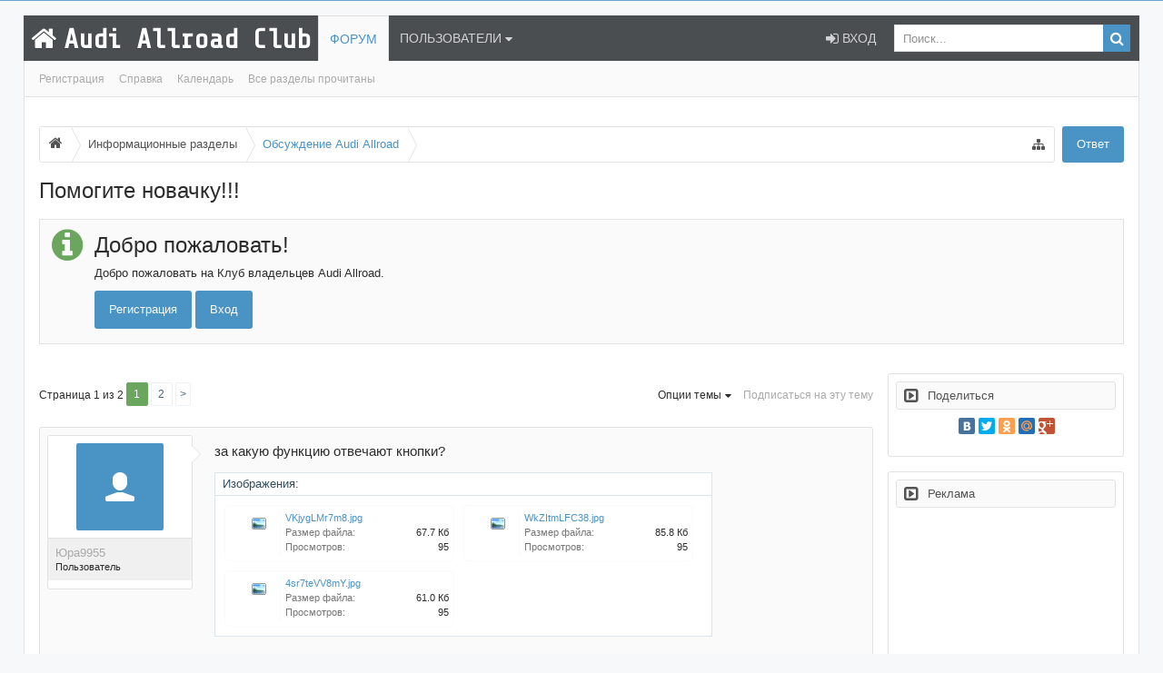

--- FILE ---
content_type: text/html; charset=windows-1251
request_url: https://a6-allroad.ru/showthread.php?s=8e89477326d79cc12739890945572755&t=7931
body_size: 29787
content:
<!DOCTYPE html>
<html id="vBulletin" dir="ltr" lang="ru" class="Public NoJs NoSidebar Responsive hasTabLinks not_hasSidebarToggle hasSearch activeSmallLogo" xmlns:fb="http://www.facebook.com/2008/fbml">
<head>
	<meta http-equiv="X-UA-Compatible" content="IE=Edge,chrome=1" />
<meta name="viewport" content="width=device-width, initial-scale=1" />
<base href="https://a6-allroad.ru/" />
<script>
			var _b = document.getElementsByTagName('base')[0], _bH = "https://a6-allroad.ru/";
			if (_b && _b.href != _bH) _b.href = _bH;
</script>
<meta http-equiv="Content-Type" content="text/html; charset=windows-1251" />
<meta name="generator" content="vBulletin 3.8.7" />

<meta name="description" content=" Помогитe новачку!!! Обсуждение Audi Allroad" />


<!-- CSS Stylesheet -->
<link rel="stylesheet" type="text/css" href="vbuix/clientscript/vb_system_ui.css?v=1.1.1" />
<style type="text/css" id="vbulletin_css">
/**
* vBulletin 3.8.7 CSS
* Style: 'vbUI.X'; Style ID: 3
*/
.tborder
{
	background-color: rgb(250, 250, 250);
	padding: 8px;
	margin: 16px auto;
	border: 1px solid rgb(226, 226, 226)
}
.tcat
{
	font-size: 14px;
	color: #FFF;
	text-transform: uppercase;
	text-decoration: none;
	color: rgb(226, 226, 226);
	background-color: rgb(74, 78, 81);
	padding: 0 8px;
	margin: 0;
	border-width: 0;
	min-height: 6px;
	position: relative;
	height: 40px;
}
.tcat a:link, .tcat_alink
{
	color: #fff;
}
.tcat a:visited, .tcat_avisited
{
	color: #fff;
}
.tcat a:hover, .tcat a:active, .tcat_ahover
{
	color: #fff;
}
.thead
{
	font-size: 12px;
	color: rgb(221, 229, 234);
	text-decoration: none;
	background-color: rgb(70, 102, 124);
	padding: 3px 5px;
	border-width: 0;
	margin-bottom: 8px
}
.thead a:link, .thead_alink
{
	color: #fff;
}
.thead a:visited, .thead_avisited
{
	color: #fff;
}
.thead a:hover, .thead a:active, .thead_ahover
{
	color: #fff;
}
.tfoot
{
	overflow: hidden;
	zoom: 1;
	font-size: @uix_globaSmalllFontSize;
	color: rgb(44, 44, 44);
	background-color: rgb(240, 240, 240);
	padding: 8px;
	border-bottom: 1px solid rgb(226, 226, 226);
	line-height: 16px;
}
.tfoot a:link, .tfoot_alink
{
	color: #444;
}
.tfoot a:visited, .tfoot_avisited
{
	color: #444;
}
.tfoot a:hover, .tfoot a:active, .tfoot_ahover
{
	color: #444;
}
.alt1, .alt1Active
{
	background-color: #fff;
	padding: 4px;
	border-bottom: 1px solid rgb(226,226,226);-color: #FFF;
}
.alt1 a:link, .alt1_alink, .alt1Active a:link, .alt1Active_alink
{
	color: #aaa;
	text-decoration: none;
}
.alt1 a:visited, .alt1_avisited, .alt1Active a:visited, .alt1Active_avisited
{
	color: #aaa;
	text-decoration: none;
}
.alt1 a:hover, .alt1 a:active, .alt1_ahover, .alt1Active a:hover, .alt1Active a:active, .alt1Active_ahover
{
	color: #aaa;
	text-decoration: none;
}
.alt2, .alt2Active
{
	background-color: #f9f9f9;
	padding: 4px;
	border-bottom: 1px solid rgb(226,226,226);
}
.alt2 a:link, .alt2_alink, .alt2Active a:link, .alt2Active_alink
{
	color: #aaa;
	text-decoration: none;
}
.alt2 a:visited, .alt2_avisited, .alt2Active a:visited, .alt2Active_avisited
{
	color: #aaa;
	text-decoration: none;
}
.alt2 a:hover, .alt2 a:active, .alt2_ahover, .alt2Active a:hover, .alt2Active a:active, .alt2Active_ahover
{
	color: #aaa;
	text-decoration: none;
}
.fjsel
{
	background: #3E5C92;
	color: #E0E0F6;
}
.fjdpth0
{
	background: #F7F7F7;
	color: #000000;
}
.panelsurround
{
	padding: 8px;
}

html body {max-width: 1600px; margin: 0 auto;}
html {background: unset !important;}
img.resize_avatar {width: 48px; height: 48px; overflow: hidden;}
.LoggedIn .discussionListItem .unreadLink, .LoggedIn .discussionListItem.unread .ReadToggle {
  background-position: -5px -36px;
}
.ya_ads {
  margin-left: auto;
  margin-right: auto;
  display: inline-block;
}
</style>
<link rel="stylesheet" type="text/css" href="clientscript/vbulletin_important.css?v=387" />


<!-- / CSS Stylesheet -->
<script type="text/javascript" src="https://ajax.googleapis.com/ajax/libs/jquery/1.12.4/jquery.min.js"></script>	
<script type="text/javascript" src="clientscript/yui/yahoo-dom-event/yahoo-dom-event.js?v=387"></script>
<script type="text/javascript" src="clientscript/yui/connection/connection-min.js?v=387"></script>
<script type="text/javascript">
<!--
var SESSIONURL = "s=8be0f113e12c97f2063e5bd8dba7d5da&";
var SECURITYTOKEN = "guest";
var IMGDIR_MISC = "vbuix/images/vb_system_ui/misc";
var vb_disable_ajax = parseInt("0", 10);
var cancel_phrase = "Отмена";
// -->
</script>
<script type="text/javascript" src="clientscript/vbulletin_global.js?v=387"></script>
<script type="text/javascript" src="clientscript/vbulletin_menu.js?v=387"></script>


	<link rel="alternate" type="application/rss+xml" title="Клуб владельцев Audi Allroad RSS Feed" href="external.php?type=RSS2" />
	
		<link rel="alternate" type="application/rss+xml" title="Клуб владельцев Audi Allroad - Обсуждение Audi Allroad - RSS Feed" href="external.php?type=RSS2&amp;forumids=66" />
	

<link href="//maxcdn.bootstrapcdn.com/font-awesome/4.3.0/css/font-awesome.min.css" rel="stylesheet">
<link href='//fonts.googleapis.com/css?family=Share+Tech+Mono' rel='stylesheet' type='text/css'>	
<script src="vbuix/clientscript/vb_system_ui.js?v=1.1.1"></script>
<script src="vbuix/clientscript/modernizr.js?v=1.1.1"></script>
<script>
uix={elm:{},fn:{},init:function(){uix.betaMode&&console.group("uix.%cinit()","color:#3498DB");for(var a=0;a<uix.events.init.length;a++)uix.events.init[a]();console.groupEnd("uix.%cinit()","color:#3498DB")},events:{init:[]},on:function(a,b){"init"==a&&uix.events.init.push(b)},betaMode:0,version:"1.4.5.1",jsHeadVersion:"1.4.5.1",globalPadding:parseInt("16px"),sidebarWidth:parseInt("260px"),mainContainerMargin:"276px",maxResponsiveWideWidth:parseInt("800px"),maxResponsiveMediumWidth:parseInt("610px"),
maxResponsiveNarrowWidth:parseInt("480px"),sidebarMaxResponsiveWidth:parseInt("800px"),sidebarMaxResponsiveWidthStr:"800px",jumpToFixed_delayHide:1,stickyNavigation_minWidth:0,stickyNavigation_minHeight:0,stickyNavigation_maxWidth:0,stickyNavigation_maxHeight:0,stickySidebar:0,sidebar_innerFloat:"right",stickyItems:{},stickyGlobalMinimumPosition:parseInt("500px"),stickyGlobalScrollUp:0,stickyDisableIOSThirdParty:1,searchMinimalSize:0,searchPosition:1,nodeStyle:1,enableStickyFooter:0,stickyFooterBottomOffset:2*
parseInt("16px"),offCanvasSidebar:1,offCanvasSidebarVisitorTabs:1,reinsertWelcomeBlock:0,collapsibleSidebar_phrase_close:"",collapsibleSidebar_phrase_open:"",sidebarCookieExpire:"",canCollapseSidebar:""};0==uix.stickyNavigation_maxWidth&&(uix.stickyNavigation_maxWidth=999999);0==uix.stickyNavigation_maxHeight&&(uix.stickyNavigation_maxHeight=999999);$(document).ready(function(){}); 
</script>

<script src="vbuix/clientscript/functions.min.js?v=1.1.1"></script>

<script>
$(document).ready(function(){audentio.pagination.enabled=!0;audentio.grid.parentEle="navigation";audentio.pagination.outOfPhrase='<span id="audentio_postPaginationCurrent" class="uix_postPagination_x"></span> out of <span id="audentio_postPaginationTotal" class="uix_postPagination_y"></span>';audentio.pagination.enterIndexPhrase="Enter Index";audentio.pagination.offset=parseInt("0px");uix.initFunc()});	
</script>
<script>
var uix_offCanvasCurrentTab="uix_offCanvasVisitorMenu",uix_offCanvasVisitorConvoLoad=!0,uix_offCanvasVisitorAlertLoad=!0;
function uix_offCanvasVisitorTab(b,a){jQuery("#uix_offcanvasVisitorTabs .navTab").removeClass("selected");jQuery(".uix_sidePane_content.uix_offCanvasVisitorTabs ul").removeClass("activeTab").removeClass("leftTab").removeClass("rightTab");jQuery(b).parent().addClass("selected");jQuery("#"+a).addClass("activeTab");"uix_offCanvasVisitorMenu"==a?("uix_offCanvasVisitorAlert"==uix_offCanvasCurrentTab&&(jQuery("#uix_offCanvasVisitorConvo").css("opacity",0),window.setTimeout(function(){jQuery("#uix_offCanvasVisitorConvo").css("opacity",
1)},300)),jQuery("#uix_offCanvasVisitorConvo").addClass("rightTab"),jQuery("#uix_offCanvasVisitorAlert").addClass("rightTab")):"uix_offCanvasVisitorConvo"==a?(uix_offCanvasVisitorConvoLoad&&(uix_offCanvasVisitorConvoLoad=!1,$("#uix_offCanvasVisitorConvo .listPlaceholder").load("conversations/popup #content .secondaryContent li:lt(5)")),jQuery("#uix_offCanvasVisitorMenu").addClass("leftTab"),jQuery("#uix_offCanvasVisitorAlert").addClass("rightTab"),XenForo.balloonCounterUpdate($("#VisitorExtraMenu_Counter"),
0),XenForo.balloonCounterUpdate($("#uix_VisitorExtraMenu_Counter"),0),XenForo.balloonCounterUpdate($("#ConversationsMenu_Counter"),0),uix.fn.syncBaloon($("#ConversationsMenu_Counter"),$("#uix_ConversationsMenu_Counter"))):"uix_offCanvasVisitorAlert"==a&&(uix_offCanvasVisitorAlertLoad&&(uix_offCanvasVisitorAlertLoad=!1,$("#uix_offCanvasVisitorAlert .listPlaceholder").load("account/alerts-popup #content .secondaryContent li:lt(5)")),"uix_offCanvasVisitorMenu"==uix_offCanvasCurrentTab&&(jQuery("#uix_offCanvasVisitorConvo").css("opacity",
0),window.setTimeout(function(){jQuery("#uix_offCanvasVisitorConvo").css("opacity",1)},300)),jQuery("#uix_offCanvasVisitorConvo").addClass("leftTab"),jQuery("#uix_offCanvasVisitorMenu").addClass("leftTab"),XenForo.balloonCounterUpdate($("#VisitorExtraMenu_Counter"),0),XenForo.balloonCounterUpdate($("#uix_VisitorExtraMenu_Counter"),0),XenForo.balloonCounterUpdate($("#AlertsMenu_Counter"),0),uix.fn.syncBaloon($("#AlertsMenu_Counter"),$("#uix_AlertsMenu_Counter")));uix_offCanvasCurrentTab=a};
</script>
<script type="text/javascript">
<!--
function open_external(url, id)
{
     w = window.open('about:blank', id);
     url = decodeURIComponent(url);
     w.document.write('<meta http-equiv="refresh" content="0;url='+url+'">');
     w.document.close();
     return false;
}
-->
</script>
        <!-- App Indexing for Google Search -->
        <link href="android-app://com.quoord.tapatalkpro.activity/tapatalk/a6-allroad.ru?location=topic&amp;fid=66&amp;tid=7931&amp;channel=google-indexing" rel="alternate" />
        <link href="ios-app://307880732/tapatalk/a6-allroad.ru?location=topic&amp;fid=66&amp;tid=7931&amp;channel=google-indexing" rel="alternate" />
        
        <link href="https://groups.tapatalk-cdn.com/static/manifest/manifest.json" rel="manifest">
        
        <meta name="apple-itunes-app" content="app-id=307880732, affiliate-data=at=10lR7C, app-argument=tapatalk://a6-allroad.ru?location=topic&fid=66&tid=7931" />
        <script type="text/javascript" src="clientscript/post_thanks.js"></script>
	<title> Помогитe новачку!!! - Клуб владельцев Audi Allroad</title>
	<script type="text/javascript" src="clientscript/vbulletin_post_loader.js?v=387"></script>
	<style type="text/css" id="vbulletin_showthread_css">
	<!--
	
	#links div { white-space: nowrap; }
	#links img { vertical-align: middle; }
	-->
	</style>
        


<link rel="stylesheet" href="vbuix/clientscript/prettyPhoto/css/prettyPhoto.css" type="text/css" media="screen" title="prettyPhoto main stylesheet" />
<script src="vbuix/clientscript/prettyPhoto/js/jquery.prettyPhoto.js" type="text/javascript" charset="utf-8"></script>

</head>
<body onload="">

<div style="position: relative; z-index: 9999;" id="loginBar">
	<div class="pageContent">
		<span class="helper"></span>
	<div style="overflow: hidden; height: 0px;" class="_swOuter"><div style="margin: -215px auto auto;" class="_swInner"><form action="login.php?do=login" method="post" class="xenForm " id="login">
	<div class="ctrlWrapper">
		<dl class="ctrlUnit">
			<dt><label for="LoginControl">Имя:</label></dt>
			<dd><input name="vb_login_username" id="LoginControl" class="textCtrl" tabindex="101" type="text"></dd>
		</dl>
		<dl class="ctrlUnit">
			<dt><label for="LoginControl">Пароль:</label></dt>
			<dd><input name="vb_login_password" id="LoginControl" class="textCtrl" tabindex="101" type="password">
                       <div class="lostPassword"><a href="login.php?do=lostpw" tabindex="106">Забыли пароль?</a></div></dd>
			
		</dl>
		<dl class="ctrlUnit submitUnit">
			<dt></dt>
			<dd>
				<input class="button primary" value="Вход" tabindex="104" data-loginphrase="Вход" data-signupphrase="Регистрация" type="submit">
				<label for="ctrl_remember" class="rememberPassword"><input name="cookieuser" value="1" checked="checked" id="ctrl_remember" tabindex="103" type="checkbox"> Запомнить?</label>
			</dd>
		</dl>
	</div>
	<input type="hidden" name="s" value="8be0f113e12c97f2063e5bd8dba7d5da" />
		<input type="hidden" name="securitytoken" value="guest" />
		<input type="hidden" name="do" value="login" />
		<input type="hidden" name="vb_login_md5password" />
		<input type="hidden" name="vb_login_md5password_utf" />

</form></div></div></div>
	<div class="pageWidth">	
	</div>
</div>


<div id="uix_paneContainer" class="off-canvas-wrapper">
	<aside class="uix_sidePane left-off-canvas-content">
		<div class="uix_sidePane_content uix_offCanvasNavigation">
<ul>
		<li class="navTab forums">
		
			<a href="https://a6-allroad.ru" class="navLink">Форум</a>
			<a href="https://a6-allroad.ru" class="SplitCtrl" rel="subMenu"></a>
			
			<div class="subMenu">
				<ul class="blockLinksList">
				
					
		
			<li><a href="register.php?s=8be0f113e12c97f2063e5bd8dba7d5da" rel="nofollow">Регистрация</a></li>
		
		
		<li><a rel="nofollow" href="faq.php?s=8be0f113e12c97f2063e5bd8dba7d5da" accesskey="5">Справка</a></li>
		
			
                       
	
		<li><a rel="nofollow" href="calendar.php?s=8be0f113e12c97f2063e5bd8dba7d5da">Календарь</a></li>
		
			
			<li><a href="forumdisplay.php?s=8be0f113e12c97f2063e5bd8dba7d5da&amp;do=markread&amp;markreadhash=guest" rel="nofollow">Все разделы прочитаны</a></li>
			
		
		
				
				</ul>
			</div>
		</li>
	
		<li class="navTab members">
		
			<a rel="nofollow" href="memberlist.php?s=8be0f113e12c97f2063e5bd8dba7d5da" class="navLink">Пользователи</a>
			<a href="memberlist.php?s=8be0f113e12c97f2063e5bd8dba7d5da" class="SplitCtrl" rel="subMenu"></a>
			
			<div class="subMenu">
				<ul class="blockLinksList">
					
				<li><a rel="nofollow" href="memberlist.php?s=8be0f113e12c97f2063e5bd8dba7d5da">Пользователи</a></li>
			
			

			<li><a href="showgroups.php?s=8be0f113e12c97f2063e5bd8dba7d5da">Руководство форума</a></li>

				
				</ul>
			</div>
		</li>

</ul>
</div>
	
</aside>
	
<div class="inner-wrapper">
<a href="#" class="exit-off-canvas"></a>
<div class="uix_wrapperFix" style="height: 1px; margin-bottom: -1px;"></div>
<div id="uix_wrapper">
<div id="headerMover">
<div id="headerProxy"></div>

<header>
<div id="header">


<div id="navigation" class="withSearch ">
	<div class="uix_navigationWrapper">
	<div class="pageWidth">
		<div class="pageContent">
			<nav>
				<div class="navTabs">
						<ul class="publicTabs left">
						<li id="logo_small">
							<a href="/">
							
								<h2 class="uix_textLogo"><i class="uix_icon fa fa-at_h"></i><span id="logotext">Audi Allroad Club</span></h2>
							
							</a>
						</li>
								<li class="navTab forums selected">
								
									<a href="https://a6-allroad.ru" class="navLink">Форум</a>
									<a href="https://a6-allroad.ru" class="SplitCtrl" rel="Menu"></a>
									
									<div class="tabLinks forumsTabLinks">
										<div class="primaryContent menuHeader">
											<h3>Форум</h3>
											<div class="muted">Быстрые ссылки</div>
										</div>
										<ul class="secondaryContent blockLinksList">
										
											
		
			<li><a href="register.php?s=8be0f113e12c97f2063e5bd8dba7d5da" rel="nofollow">Регистрация</a></li>
		
		
		<li><a rel="nofollow" href="faq.php?s=8be0f113e12c97f2063e5bd8dba7d5da" accesskey="5">Справка</a></li>
		
			
	
		<li><a rel="nofollow" href="calendar.php?s=8be0f113e12c97f2063e5bd8dba7d5da">Календарь</a></li>
		
			
			<li><a href="forumdisplay.php?s=8be0f113e12c97f2063e5bd8dba7d5da&amp;do=markread&amp;markreadhash=guest" rel="nofollow">Все разделы прочитаны</a></li>
			
	
		
		
										
										</ul>
									</div>
								</li>

<li class="navTab members Popup PopupControl PopupClosed">
								
									<a href="memberlist.php?s=8be0f113e12c97f2063e5bd8dba7d5da" class="navLink" rel="Menu">Пользователи</a>
									
									<div class="Menu JsOnly tabMenu forumsTabLinks">
										<div class="primaryContent menuHeader">
											<h3>Пользователи</h3>
											<div class="muted">Быстрые ссылки</div>
										</div>
										<ul class="secondaryContent blockLinksList">
										
			
				<li><a rel="nofollow" href="memberlist.php?s=8be0f113e12c97f2063e5bd8dba7d5da">Пользователи</a></li>
			

			<li><a href="showgroups.php?s=8be0f113e12c97f2063e5bd8dba7d5da">Руководство форума</a></li>
			

	</ul>
									</div>
								</li>

							<li class="navTab navigationHiddenTabs Popup PopupControl PopupClosed" style="display:none">			
								<a rel="Menu" class="navLink NoPopupGadget"><i class="uix_icon uix_icon-navTrigger"></i><span class="uix_hide menuIcon">Меню</span></a>
								<div class="Menu JsOnly blockLinksList primaryContent" id="NavigationHiddenMenu"></div>
							</li>
					</ul>
							<ul class="left uix_offCanvasSidebarMenu">
								<li class="navTab uix_offCanvasSidebarTrigger PopupClosed" id="uix_paneTriggerLeft"><a class="navLink left-off-canvas-trigger" href="#"><i class="uix_icon uix_icon-navTrigger"></i> Меню</a></li>
							</ul>
								<ul class="visitorTabs right uix_offCanvasVisitorTabs">
	
									<li class="navTab login PopupClosed">
		<label for="LoginControl">
			<a href="login/" class="navLink ">
				<i class="uix_icon uix_icon-signIn"></i> 
				<strong class="loginText">Вход</strong>
			</a>	
		</label>
</li>

		<li class="navTab uix_searchTab">
<div id="searchBar" class="hasSearchButton">
	
	<i id="QuickSearchPlaceholder" class="uix_icon uix_icon-search" title="Поиск"></i>
	<fieldset id="QuickSearch">
		<form action="search.php?do=process" method="post" class="formPopup" id="searchvb">
			
			<div class="primaryControls">
				<!-- block: primaryControls -->
				<i class="uix_icon uix_icon-search" onclick="$('#searchvb').submit();return false;"></i>
				<input type="search" name="query" value="" class="textCtrl" placeholder="Поиск..." results="0" id="QuickSearchQuery" />				
				<!-- end block: primaryControls -->
			</div>
			
			<div class="secondaryControls">
				<div class="controlsWrapper">
				
					<dl class="ctrlUnit">
						<dt></dt>
						<dd><ul>
							<li><label><input type="checkbox" name="titleonly" value="1"
								id="search_bar_title_only" class="AutoChecker"
								data-uncheck="#search_bar_thread" /> Искать только в заголовках</label></li>
						</ul></dd>
					</dl>
					<dl class="ctrlUnit">
						<dt><label for="searchBar_users">Найти сообщения пользователя:</label></dt>
						<dd>
							<input type="text" name="searchuser" value="" class="textCtrl AutoComplete" id="searchBar_users" />
							<p class="explain">Имя участника.</p>
						</dd>
					</dl>

<dl class="ctrlUnit">
						<dt></dt>
						<dd><ul>
							<li><label><input type="checkbox" name="forumchoice[]" value="66"
								id="search_bar_title_only" class="AutoChecker"
								data-uncheck="#search_bar_thread" /> Искать только в этом разделе</label></li>
						</ul></dd>
					</dl>


<dl class="ctrlUnit">
						<dt></dt>
						<dd><ul>
							<li><label><input type="checkbox" name="searchthreadid" value="7931"
								id="search_bar_title_only" class="AutoChecker"
								data-uncheck="#search_bar_thread" /> Искать только в этой теме</label></li>
						</ul></dd>
					</dl>


				</div>
				
				<dl class="ctrlUnit submitUnit">
					<dt></dt>
					<dd>
						<input type="submit" value="Поиск" class="button primary Tooltip" title="Поиск" />
						<a rel="nofollow" href="search.php" class="button moreOptions Tooltip" title="Расширенный поиск">Больше...</a>
					</dd>
				</dl>
				
			</div>
			<input type="hidden" name="s" value="8be0f113e12c97f2063e5bd8dba7d5da" />
<input type="hidden" name="securitytoken" value="guest" />
<input type="hidden" name="exactname" value="1" />
<input type="hidden" name="do" value="process" />
			
		</form>		
	</fieldset>
	

</div>
		</li>
		</ul>
				</div>

			<span class="helper"></span>
			</nav>
		</div>
	</div>
	</div>
</div>
</div>
</header>

<div id="content" class="thread_view">
	<div class="pageWidth">
		<div class="pageContent noBorderRadius">
<!-- content table -->





<!-- Realbig -->
<script type="text/javascript"> rbConfig={start:performance.now(),rbDomain:"newrrb.bid",rotator:'1cw84'}; </script>
<script async="async" type="text/javascript" src="//newrrb.bid/1cw84.min.js"></script>
<div id="content_rb_141108" class="content_rb" data-id="141108"></div>




<div id="breadBoxTop">
<div class="breadBoxTop withTopCtrl">


<div class="topCtrl">
<a rel="nofollow" href="newreply.php?s=8be0f113e12c97f2063e5bd8dba7d5da&amp;do=newreply&amp;noquote=1&amp;p=189700" class="callToAction"><span>Ответ</span></a>
</div>




<nav>
	<fieldset class="breadcrumb">
		<a href="misc.php?do=nav&f=66" class="xkOverlayNav jumpMenuTrigger" data-cacheoverlay="true" title="Меню быстрой навигации"><i class="uix_icon uix_icon-sitemap"></i></a>
		<div class="boardTitle"><strong>Клуб владельцев Audi Allroad</strong></div>
		
		<span class="crumbs">
			
				<span class="crust homeCrumb" itemscope="itemscope" itemtype="http://data-vocabulary.org/Breadcrumb">
					<a href="https://a6-allroad.ru" class="crumb" rel="up" itemprop="url"><span itemprop="title"><i class="uix_icon uix_icon-home"></i></span></a>
					<span class="arrow"><span></span></span>
				</span>
<span class="navbar">&gt; <a href="forumdisplay.php?s=8be0f113e12c97f2063e5bd8dba7d5da&amp;f=11">Информационные разделы</a></span>
<span class="crust" itemscope="itemscope" itemtype="http://data-vocabulary.org/Breadcrumb">
<a href="forumdisplay.php?s=8be0f113e12c97f2063e5bd8dba7d5da&amp;f=11" class="crumb" rel="up" itemprop="url"><span itemprop="title">Информационные разделы</span></a>
<span class="arrow"><span>&gt;</span></span>
</span><span class="navbar">&gt; <a href="forumdisplay.php?s=8be0f113e12c97f2063e5bd8dba7d5da&amp;f=66">Обсуждение Audi Allroad</a></span>
<span class="crust" itemscope="itemscope" itemtype="http://data-vocabulary.org/Breadcrumb">
<a href="forumdisplay.php?s=8be0f113e12c97f2063e5bd8dba7d5da&amp;f=66" class="crumb" rel="up" itemprop="url"><span itemprop="title">Обсуждение Audi Allroad</span></a>
<span class="arrow"><span>&gt;</span></span>
</span>

		</span>
	</fieldset>
</nav>
</div>
</div>



<div class="titleBar"><h1> Помогитe новачку!!!</h1></div>




<div id="uix_welcomeBlock"> 
					
	<div class="uix_welcomeBlock_wrap">
	<div class="uix_welcomeBlock_content">
	
		<a  rel="nofollow" href="#" class="close"></a>
	
		
		<h3 class="uix_welcomeBlockHeader">
			
			<i class="uix_icon fa fa-info-circle"></i>
			<span>Добро пожаловать!</span>
			
		</h3>
		
		
		<p class="uix_welcomeBlockMessage">Добро пожаловать на Клуб владельцев Audi Allroad.
</p>
		<a rel="nofollow" href="register.php" class="callToAction"><span>Регистрация</span></a> <label for="LoginControl"><a rel="nofollow" href="login.php" class="callToAction"><span>Вход</span></a></label>
	</div>

</div>
					
				</div>



<div id="content_rb_108542" class="content_rb" data-id="108542"></div>
<br />



<div class="uix_contentFix">	
<div class="mainContainer">
<div class="mainContent">


		
<a name="poststop" id="poststop"></a>



<!-- controls above postbits -->
<div class="pageNavLinkGroup">
<div class="linkGroup SelectionCountContainer">
			<div class="Popup">
				<a rel="Menu">Опции темы</a>
				<div class="Menu">
					<div class="primaryContent menuHeader"><h3>Опции темы</h3></div>
					<ul class="secondaryContent blockLinksList">
					<li><a href="printthread.php?s=8be0f113e12c97f2063e5bd8dba7d5da&amp;t=7931" rel="nofollow">Версия для печати</a></li>
	<li><a href="sendmessage.php?s=8be0f113e12c97f2063e5bd8dba7d5da&amp;do=sendtofriend&amp;t=7931" rel="nofollow">Отправить по электронной почте</a></li>
	
					</ul>
				
				
				</div>
			</div>
		
		
			<a href="subscription.php?s=8be0f113e12c97f2063e5bd8dba7d5da&amp;do=addsubscription&amp;t=7931" rel="nofollow">Подписаться на эту тему</a>
		
		
	</div>


<div class="PageNav"
data-page="1"
data-range="2"
data-start="-3"
data-end="1"
data-last="2"
data-sentinel="{{sentinel}}"
data-baseurl="showthread.php?s=8be0f113e12c97f2063e5bd8dba7d5da&amp;t=7931&amp;page={{sentinel}}">

<span class="pageNavHeader">Страница 1 из 2</span> 

<nav>



<a rel="start" href="showthread.php?s=8be0f113e12c97f2063e5bd8dba7d5da&amp;t=7931" class="currentPage">1</a>

	





<a href="showthread.php?s=8be0f113e12c97f2063e5bd8dba7d5da&amp;t=7931&amp;page=2">2</a>
	<a class="text" href="showthread.php?s=8be0f113e12c97f2063e5bd8dba7d5da&amp;t=7931&amp;page=2" title="Следующая страница - с 21 по 23 из 23">&gt;</a>
</nav>
</div>


</div>
<!-- / controls above postbits -->




<ol class="messageList" id="messageList">
<div id="posts"><!-- post #189700 -->

	
	<div id="edit189700" style="padding:0px 0px 0px 0px">
	<!-- this is not the last post shown on the page -->



<a name="post189700"></a>
<li id="post-189700" class="sectionMain message" data-author="Юра9955">
<div class="uix_message ">
<div class="messageUserInfo" itemscope="itemscope">	
<div class="messageUserBlock">	
		<div class="avatarHolder">
			<div class="uix_avatarHolderInner">
			<span class="helper"></span>

			<a  rel="nofollow" href="member.php?s=8be0f113e12c97f2063e5bd8dba7d5da&amp;u=6649" class="avatar Av9m" data-avatarhtml="true"><img src="vbuix/images/vb_system_ui/misc/avatar_male_l.png" width="96" height="96" alt="Аватар для Юра9955"></a>


			<!-- slot: message_user_info_avatar -->
			</div>
		</div>
		
		<h3 class="userText">
			<div class="uix_userTextInner">
<a rel="nofollow" class="username" href="member.php?s=8be0f113e12c97f2063e5bd8dba7d5da&amp;u=6649">Юра9955</a>
<em class="userTitle" itemprop="title">Пользователь</em>	

			</div>

			<!-- slot: message_user_info_text -->
		</h3>

		<div class="extraUserInfo pairsJustified">
				<dl>
						<dt>Регистрация:</dt>
						<dd>05.09.2015</dd>
					</dl>

					<dl>
						<dt>Сообщений:</dt>
						<dd>47</dd>
					</dl>
				        
					<dl>
						<dt>Авто:</dt>
						<dd>Audi Allroad 2.7T 2003r МКПП</dd>
					</dl>
                                        
 
	<!-- <div>Сказал(а) спасибо: 3</div> -->
	<div>
		
			
				<dl class="userinfo_extra"><dd>Поблагодарили 0 раз(а) в 0 сообщениях</dd></dl>
			
		
	</div>


<dl>
						<dt>Репутация:</dt>
						<dd>10</dd>
					</dl>

				
		</div>
	<span class="arrow"><span></span></span>
</div>
</div>

		<div class="messageInfo primaryContent">

			<div class="messageContent">

				<article>
					<blockquote class="messageText SelectQuoteContainer ugc baseHtml">
<div id="post_message_189700">
			
			за какую функцию отвечают  кнопки?
		</div>
						<div class="messageTextEndMarker">&nbsp;</div>
					</blockquote>
				</article>

		<!-- attachments -->

			

			

			
				<div class="attachedFiles">
	<h4 class="attachedFilesHeader">Изображения:</h4>
	<ul class="attachmentList SquareThumbs" data-thumb-height="50" data-thumb-selector="div.thumbnail > a">
					<li class="attachment" title="VKjygLMr7m8.jpg">
				<div class="boxModelFixer primaryContent">
					<div class="thumbnail">
							<a href="attachment.php?s=8be0f113e12c97f2063e5bd8dba7d5da&amp;attachmentid=11145&amp;d=1441456338" class="genericAttachment SquareThumb"><img class="attachimgs" src="vbuix/images/vb_system_ui/attach/jpg.gif" alt="Тип файла: jpg" width="16" height="16" border="0" /></a>
					</div>

					<div class="attachmentInfo pairsJustified">
						<h6 class="filename"><a href="attachment.php?s=8be0f113e12c97f2063e5bd8dba7d5da&amp;attachmentid=11145&amp;d=1441456338">VKjygLMr7m8.jpg</a></h6>
						<dl><dt>Размер файла:</dt> <dd>67.7 Кб</dd></dl>
						<dl><dt>Просмотров:</dt> <dd>95</dd></dl>
					</div>
				</div>
			</li><li class="attachment" title="WkZItmLFC38.jpg">
				<div class="boxModelFixer primaryContent">
					<div class="thumbnail">
							<a href="attachment.php?s=8be0f113e12c97f2063e5bd8dba7d5da&amp;attachmentid=11146&amp;d=1441456351" class="genericAttachment SquareThumb"><img class="attachimgs" src="vbuix/images/vb_system_ui/attach/jpg.gif" alt="Тип файла: jpg" width="16" height="16" border="0" /></a>
					</div>

					<div class="attachmentInfo pairsJustified">
						<h6 class="filename"><a href="attachment.php?s=8be0f113e12c97f2063e5bd8dba7d5da&amp;attachmentid=11146&amp;d=1441456351">WkZItmLFC38.jpg</a></h6>
						<dl><dt>Размер файла:</dt> <dd>85.8 Кб</dd></dl>
						<dl><dt>Просмотров:</dt> <dd>95</dd></dl>
					</div>
				</div>
			</li><li class="attachment" title="4sr7teVV8mY.jpg">
				<div class="boxModelFixer primaryContent">
					<div class="thumbnail">
							<a href="attachment.php?s=8be0f113e12c97f2063e5bd8dba7d5da&amp;attachmentid=11147&amp;d=1441456364" class="genericAttachment SquareThumb"><img class="attachimgs" src="vbuix/images/vb_system_ui/attach/jpg.gif" alt="Тип файла: jpg" width="16" height="16" border="0" /></a>
					</div>

					<div class="attachmentInfo pairsJustified">
						<h6 class="filename"><a href="attachment.php?s=8be0f113e12c97f2063e5bd8dba7d5da&amp;attachmentid=11147&amp;d=1441456364">4sr7teVV8mY.jpg</a></h6>
						<dl><dt>Размер файла:</dt> <dd>61.0 Кб</dd></dl>
						<dl><dt>Просмотров:</dt> <dd>95</dd></dl>
					</div>
				</div>
			</li>
					</ul>
				</div>
			

			

			

		<!-- / attachments -->
		
			</div>





			<div class="messageDetails">

<a data-url="showpost.php?s=8be0f113e12c97f2063e5bd8dba7d5da&amp;do=permalinkInfo&amp;p=189700&amp;postcount=1" href="showpost.php?s=8be0f113e12c97f2063e5bd8dba7d5da&amp;p=189700&amp;postcount=1" target="new" rel="nofollow" id="postcount189700" class="xkOverlay item muted postNumber hashPermalink">#1</a>

		<span class="item muted">
			<span class="authorEnd"><a  rel="nofollow" href="member.php?u=6649" class="username author" dir="auto">Юра9955</a>,</span>
			
<span class="DateTime">05.09.2015 14:33</span>
		</span>
			</div>
<div class="clear_right"></div>
<div class="messageMeta ToggleTriggerAnchor"> 
			<div class="privateControls">
 
<div class="Popup PopupControl uix_postbit_privateControlsMenu  PopupContainerControl PopupClosed">
			<a rel="Menu" class="NoPopupGadget"><i class="uix_icon"></i>Меню</a>
			<div class="Menu JsOnly" id="uix_postbit_privateControlsMenu">
				<div class="menuHeader primaryContent">
					<h3>
						Юра9955
					</h3>
				</div>	

		<div class="primaryContent"><a rel="nofollow" href="member.php?s=8be0f113e12c97f2063e5bd8dba7d5da&amp;u=6649">Посмотреть профиль</a></div>
	

	
		<div class="primaryContent"><a href="private.php?s=8be0f113e12c97f2063e5bd8dba7d5da&amp;do=newpm&amp;u=6649" rel="nofollow">Отправить личное сообщение для Юра9955</a></div>
	
	
	
	
		<div class="primaryContent"><a href="search.php?s=8be0f113e12c97f2063e5bd8dba7d5da&amp;do=finduser&amp;u=6649" rel="nofollow">Найти ещё сообщения от Юра9955</a></div>
	
	
	
			</div>
					</div>

						




			</div>
			<div class="publicControls">


			<a href="newreply.php?s=8be0f113e12c97f2063e5bd8dba7d5da&amp;do=newreply&amp;p=189700" rel="nofollow" class="ReplyQuote item control quote"><span></span>Цитата</a>
			


		
	
			</div>
		</div>
 <div id="post_thanks_box_189700"></div>
		</div>
	</div> 
</li>


	</div>

<!-- / post #189700 --><!-- post #189702 -->

	
	<div id="edit189702" style="padding:0px 0px 0px 0px">
	<!-- this is not the last post shown on the page -->



<a name="post189702"></a>
<li id="post-189702" class="sectionMain message" data-author="Психх">
<div class="uix_message ">
<div class="messageUserInfo" itemscope="itemscope">	
<div class="messageUserBlock">	
		<div class="avatarHolder">
			<div class="uix_avatarHolderInner">
			<span class="helper"></span>

			<a rel="nofollow" href="member.php?s=8be0f113e12c97f2063e5bd8dba7d5da&amp;u=11" class="avatar Av9m" data-avatarhtml="true"><img src="customavatars/avatar11_2.gif" width="96" height="96" alt="Аватар для Психх"></a>


			<!-- slot: message_user_info_avatar -->
			</div>
		</div>
		
		<h3 class="userText">
			<div class="uix_userTextInner">
<a rel="nofollow" class="username" href="member.php?s=8be0f113e12c97f2063e5bd8dba7d5da&amp;u=11">Психх</a>
<em class="userTitle" itemprop="title">Местный</em>	

			</div>

			<!-- slot: message_user_info_text -->
		</h3>

		<div class="extraUserInfo pairsJustified">
				<dl>
						<dt>Регистрация:</dt>
						<dd>14.02.2010</dd>
					</dl>
<dl>
						<dt>Адрес:</dt>
						<dd>между МКАДом и Уралом</dd>
					</dl>
					<dl>
						<dt>Сообщений:</dt>
						<dd>9,046</dd>
					</dl>
				        
 
	<!-- <div>Сказал(а) спасибо: 170</div> -->
	<div>
		
			
				<dl class="userinfo_extra"><dd>Поблагодарили 249 раз(а) в 226 сообщениях</dd></dl>
			
		
	</div>


<dl>
						<dt>Репутация:</dt>
						<dd>59</dd>
					</dl>

				
		</div>
	<span class="arrow"><span></span></span>
</div>
</div>

		<div class="messageInfo primaryContent">

			<div class="messageContent">

				<article>
					<blockquote class="messageText SelectQuoteContainer ugc baseHtml">
<div id="post_message_189702">
			
			Помогаю!<br />
Читай инструкцию, а иначе угробишь авто! <img src="images/smilies/dirol_mini.gif" border="0" alt="" title="Dirol Mini" class="inlineimg" />
		</div>
						<div class="messageTextEndMarker">&nbsp;</div>
					</blockquote>
				</article>

			</div>





			<div class="messageDetails">

<a data-url="showpost.php?s=8be0f113e12c97f2063e5bd8dba7d5da&amp;do=permalinkInfo&amp;p=189702&amp;postcount=2" href="showpost.php?s=8be0f113e12c97f2063e5bd8dba7d5da&amp;p=189702&amp;postcount=2" target="new" rel="nofollow" id="postcount189702" class="xkOverlay item muted postNumber hashPermalink">#2</a>

		<span class="item muted">
			<span class="authorEnd"><a  rel="nofollow" href="member.php?u=11" class="username author" dir="auto">Психх</a>,</span>
			
<span class="DateTime">05.09.2015 14:41</span>
		</span>
			</div>
<div class="clear_right"></div>
<div class="messageMeta ToggleTriggerAnchor"> 
			<div class="privateControls">
 
<div class="Popup PopupControl uix_postbit_privateControlsMenu  PopupContainerControl PopupClosed">
			<a rel="Menu" class="NoPopupGadget"><i class="uix_icon"></i>Меню</a>
			<div class="Menu JsOnly" id="uix_postbit_privateControlsMenu">
				<div class="menuHeader primaryContent">
					<h3>
						Психх
					</h3>
				</div>	

		<div class="primaryContent"><a rel="nofollow" href="member.php?s=8be0f113e12c97f2063e5bd8dba7d5da&amp;u=11">Посмотреть профиль</a></div>
	

	
		<div class="primaryContent"><a href="private.php?s=8be0f113e12c97f2063e5bd8dba7d5da&amp;do=newpm&amp;u=11" rel="nofollow">Отправить личное сообщение для Психх</a></div>
	
	
	
	
		<div class="primaryContent"><a href="search.php?s=8be0f113e12c97f2063e5bd8dba7d5da&amp;do=finduser&amp;u=11" rel="nofollow">Найти ещё сообщения от Психх</a></div>
	
	
	
			</div>
					</div>

						




			</div>
			<div class="publicControls">


			<a href="newreply.php?s=8be0f113e12c97f2063e5bd8dba7d5da&amp;do=newreply&amp;p=189702" rel="nofollow" class="ReplyQuote item control quote"><span></span>Цитата</a>
			


		
	
			</div>
		</div>
 <div id="post_thanks_box_189702"></div>
		</div>
	</div> 
</li>


	</div>

<!-- / post #189702 --><!-- post #189706 -->

	
	<div id="edit189706" style="padding:0px 0px 0px 0px">
	<!-- this is not the last post shown on the page -->



<a name="post189706"></a>
<li id="post-189706" class="sectionMain message" data-author="02121992">
<div class="uix_message ">
<div class="messageUserInfo" itemscope="itemscope">	
<div class="messageUserBlock">	
		<div class="avatarHolder">
			<div class="uix_avatarHolderInner">
			<span class="helper"></span>

			<a rel="nofollow" href="member.php?s=8be0f113e12c97f2063e5bd8dba7d5da&amp;u=4543" class="avatar Av9m" data-avatarhtml="true"><img src="customavatars/avatar4543_1.gif" width="96" height="96" alt="Аватар для 02121992"></a>


			<!-- slot: message_user_info_avatar -->
			</div>
		</div>
		
		<h3 class="userText">
			<div class="uix_userTextInner">
<a rel="nofollow" class="username" href="member.php?s=8be0f113e12c97f2063e5bd8dba7d5da&amp;u=4543">02121992</a>
<em class="userTitle" itemprop="title">Местный</em>	

			</div>

			<!-- slot: message_user_info_text -->
		</h3>

		<div class="extraUserInfo pairsJustified">
				<dl>
						<dt>Регистрация:</dt>
						<dd>25.05.2014</dd>
					</dl>
<dl>
						<dt>Адрес:</dt>
						<dd>Иваново</dd>
					</dl>
					<dl>
						<dt>Сообщений:</dt>
						<dd>316</dd>
					</dl>
				        
					<dl>
						<dt>Авто:</dt>
						<dd>Allroad 2.5TDi аке eyj 2003</dd>
					</dl>
                                        
 
	<!-- <div>Сказал(а) спасибо: 6</div> -->
	<div>
		
			
				<dl class="userinfo_extra"><dd>Поблагодарили 11 раз(а) в 11 сообщениях</dd></dl>
			
		
	</div>


<dl>
						<dt>Репутация:</dt>
						<dd>10</dd>
					</dl>

				
		</div>
	<span class="arrow"><span></span></span>
</div>
</div>

		<div class="messageInfo primaryContent">

			<div class="messageContent">

				<article>
					<blockquote class="messageText SelectQuoteContainer ugc baseHtml">
<div id="post_message_189706">
			
			Вроде с климатом и так все ясно, зеркала не складываются. На стойке кнопка открытия багажника
		</div>
						<div class="messageTextEndMarker">&nbsp;</div>
					</blockquote>
				</article>

			</div>





			<div class="messageDetails">

<a data-url="showpost.php?s=8be0f113e12c97f2063e5bd8dba7d5da&amp;do=permalinkInfo&amp;p=189706&amp;postcount=3" href="showpost.php?s=8be0f113e12c97f2063e5bd8dba7d5da&amp;p=189706&amp;postcount=3" target="new" rel="nofollow" id="postcount189706" class="xkOverlay item muted postNumber hashPermalink">#3</a>

		<span class="item muted">
			<span class="authorEnd"><a  rel="nofollow" href="member.php?u=4543" class="username author" dir="auto">02121992</a>,</span>
			
<span class="DateTime">05.09.2015 15:21</span>
		</span>
			</div>
<div class="clear_right"></div>
<div class="messageMeta ToggleTriggerAnchor"> 
			<div class="privateControls">
 
<div class="Popup PopupControl uix_postbit_privateControlsMenu  PopupContainerControl PopupClosed">
			<a rel="Menu" class="NoPopupGadget"><i class="uix_icon"></i>Меню</a>
			<div class="Menu JsOnly" id="uix_postbit_privateControlsMenu">
				<div class="menuHeader primaryContent">
					<h3>
						02121992
					</h3>
				</div>	

		<div class="primaryContent"><a rel="nofollow" href="member.php?s=8be0f113e12c97f2063e5bd8dba7d5da&amp;u=4543">Посмотреть профиль</a></div>
	

	
		<div class="primaryContent"><a href="private.php?s=8be0f113e12c97f2063e5bd8dba7d5da&amp;do=newpm&amp;u=4543" rel="nofollow">Отправить личное сообщение для 02121992</a></div>
	
	
	
	
		<div class="primaryContent"><a href="search.php?s=8be0f113e12c97f2063e5bd8dba7d5da&amp;do=finduser&amp;u=4543" rel="nofollow">Найти ещё сообщения от 02121992</a></div>
	
	
	
			</div>
					</div>

						




			</div>
			<div class="publicControls">


			<a href="newreply.php?s=8be0f113e12c97f2063e5bd8dba7d5da&amp;do=newreply&amp;p=189706" rel="nofollow" class="ReplyQuote item control quote"><span></span>Цитата</a>
			


		
	
			</div>
		</div>
 <div id="post_thanks_box_189706"></div>
		</div>
	</div> 
</li>


	</div>

<!-- / post #189706 --><!-- post #189710 -->

	
	<div id="edit189710" style="padding:0px 0px 0px 0px">
	<!-- this is not the last post shown on the page -->



<a name="post189710"></a>
<li id="post-189710" class="sectionMain message" data-author="jonjjoe">
<div class="uix_message ">
<div class="messageUserInfo" itemscope="itemscope">	
<div class="messageUserBlock">	
		<div class="avatarHolder">
			<div class="uix_avatarHolderInner">
			<span class="helper"></span>

			<a  rel="nofollow" href="member.php?s=8be0f113e12c97f2063e5bd8dba7d5da&amp;u=1937" class="avatar Av9m" data-avatarhtml="true"><img src="vbuix/images/vb_system_ui/misc/avatar_male_l.png" width="96" height="96" alt="Аватар для jonjjoe"></a>


			<!-- slot: message_user_info_avatar -->
			</div>
		</div>
		
		<h3 class="userText">
			<div class="uix_userTextInner">
<a rel="nofollow" class="username" href="member.php?s=8be0f113e12c97f2063e5bd8dba7d5da&amp;u=1937">jonjjoe</a>
<em class="userTitle" itemprop="title">Местный</em>	

			</div>

			<!-- slot: message_user_info_text -->
		</h3>

		<div class="extraUserInfo pairsJustified">
				<dl>
						<dt>Регистрация:</dt>
						<dd>05.11.2012</dd>
					</dl>

					<dl>
						<dt>Сообщений:</dt>
						<dd>512</dd>
					</dl>
				        
					<dl>
						<dt>Авто:</dt>
						<dd>allroad 2.7  ARE</dd>
					</dl>
                                        
 
	<!-- <div>Сказал(а) спасибо: 241</div> -->
	<div>
		
			
				<dl class="userinfo_extra"><dd>Поблагодарили 22 раз(а) в 21 сообщениях</dd></dl>
			
		
	</div>


<dl>
						<dt>Репутация:</dt>
						<dd>10</dd>
					</dl>

				
		</div>
	<span class="arrow"><span></span></span>
</div>
</div>

		<div class="messageInfo primaryContent">

			<div class="messageContent">

				<article>
					<blockquote class="messageText SelectQuoteContainer ugc baseHtml">
<div id="post_message_189710">
			
			Номер 1 нажимаешь и откл.датчики объема салона,т.е. Когда в машине животное например оставил и закрыл машину на сигналку,что бы не было ложных срабатываний.<br />
<br />
<br />
<br />
Отправлено с моего D6503 через Tapatalk
		</div>
						<div class="messageTextEndMarker">&nbsp;</div>
					</blockquote>
				</article>

			</div>





			<div class="messageDetails">

<a data-url="showpost.php?s=8be0f113e12c97f2063e5bd8dba7d5da&amp;do=permalinkInfo&amp;p=189710&amp;postcount=4" href="showpost.php?s=8be0f113e12c97f2063e5bd8dba7d5da&amp;p=189710&amp;postcount=4" target="new" rel="nofollow" id="postcount189710" class="xkOverlay item muted postNumber hashPermalink">#4</a>

		<span class="item muted">
			<span class="authorEnd"><a  rel="nofollow" href="member.php?u=1937" class="username author" dir="auto">jonjjoe</a>,</span>
			
<span class="DateTime">05.09.2015 15:30</span>
		</span>
			</div>
<div class="clear_right"></div>
<div class="messageMeta ToggleTriggerAnchor"> 
			<div class="privateControls">
 
<div class="Popup PopupControl uix_postbit_privateControlsMenu  PopupContainerControl PopupClosed">
			<a rel="Menu" class="NoPopupGadget"><i class="uix_icon"></i>Меню</a>
			<div class="Menu JsOnly" id="uix_postbit_privateControlsMenu">
				<div class="menuHeader primaryContent">
					<h3>
						jonjjoe
					</h3>
				</div>	

		<div class="primaryContent"><a rel="nofollow" href="member.php?s=8be0f113e12c97f2063e5bd8dba7d5da&amp;u=1937">Посмотреть профиль</a></div>
	

	
		<div class="primaryContent"><a href="private.php?s=8be0f113e12c97f2063e5bd8dba7d5da&amp;do=newpm&amp;u=1937" rel="nofollow">Отправить личное сообщение для jonjjoe</a></div>
	
	
	
	
		<div class="primaryContent"><a href="search.php?s=8be0f113e12c97f2063e5bd8dba7d5da&amp;do=finduser&amp;u=1937" rel="nofollow">Найти ещё сообщения от jonjjoe</a></div>
	
	
	
			</div>
					</div>

						




			</div>
			<div class="publicControls">


			<a href="newreply.php?s=8be0f113e12c97f2063e5bd8dba7d5da&amp;do=newreply&amp;p=189710" rel="nofollow" class="ReplyQuote item control quote"><span></span>Цитата</a>
			


		
	
			</div>
		</div>
 <div id="post_thanks_box_189710"></div>
		</div>
	</div> 
</li>


	</div>

<!-- / post #189710 --><!-- post #189713 -->

	
	<div id="edit189713" style="padding:0px 0px 0px 0px">
	<!-- this is not the last post shown on the page -->



<a name="post189713"></a>
<li id="post-189713" class="sectionMain message" data-author="Психх">
<div class="uix_message ">
<div class="messageUserInfo" itemscope="itemscope">	
<div class="messageUserBlock">	
		<div class="avatarHolder">
			<div class="uix_avatarHolderInner">
			<span class="helper"></span>

			<a rel="nofollow" href="member.php?s=8be0f113e12c97f2063e5bd8dba7d5da&amp;u=11" class="avatar Av9m" data-avatarhtml="true"><img src="customavatars/avatar11_2.gif" width="96" height="96" alt="Аватар для Психх"></a>


			<!-- slot: message_user_info_avatar -->
			</div>
		</div>
		
		<h3 class="userText">
			<div class="uix_userTextInner">
<a rel="nofollow" class="username" href="member.php?s=8be0f113e12c97f2063e5bd8dba7d5da&amp;u=11">Психх</a>
<em class="userTitle" itemprop="title">Местный</em>	

			</div>

			<!-- slot: message_user_info_text -->
		</h3>

		<div class="extraUserInfo pairsJustified">
				<dl>
						<dt>Регистрация:</dt>
						<dd>14.02.2010</dd>
					</dl>
<dl>
						<dt>Адрес:</dt>
						<dd>между МКАДом и Уралом</dd>
					</dl>
					<dl>
						<dt>Сообщений:</dt>
						<dd>9,046</dd>
					</dl>
				        
 
	<!-- <div>Сказал(а) спасибо: 170</div> -->
	<div>
		
			
				<dl class="userinfo_extra"><dd>Поблагодарили 249 раз(а) в 226 сообщениях</dd></dl>
			
		
	</div>


<dl>
						<dt>Репутация:</dt>
						<dd>59</dd>
					</dl>

				
		</div>
	<span class="arrow"><span></span></span>
</div>
</div>

		<div class="messageInfo primaryContent">

			<div class="messageContent">

				<article>
					<blockquote class="messageText SelectQuoteContainer ugc baseHtml">
<div id="post_message_189713">
			
			<div class="bbCodeBlock bbCodeQuote" data-author="02121992">
	<aside>
		
			<div class="attribution type">Сообщение от <strong>02121992</strong>:
				
					<a href="showthread.php?s=8be0f113e12c97f2063e5bd8dba7d5da&amp;p=189706#post189706" class="AttributionLink">&#8593;</a>
				
			</div>

		
		<blockquote class="quoteContainer"><div class="quote">Вроде с климатом и так все ясно, зеркала не складываются. На стойке кнопка открытия багажника</div><div class="quoteExpand">Нажмите, чтобы раскрыть...</div></blockquote>
	</aside>
</div>у кого не складываются зеркала?
		</div>
						<div class="messageTextEndMarker">&nbsp;</div>
					</blockquote>
				</article>

			</div>





			<div class="messageDetails">

<a data-url="showpost.php?s=8be0f113e12c97f2063e5bd8dba7d5da&amp;do=permalinkInfo&amp;p=189713&amp;postcount=5" href="showpost.php?s=8be0f113e12c97f2063e5bd8dba7d5da&amp;p=189713&amp;postcount=5" target="new" rel="nofollow" id="postcount189713" class="xkOverlay item muted postNumber hashPermalink">#5</a>

		<span class="item muted">
			<span class="authorEnd"><a  rel="nofollow" href="member.php?u=11" class="username author" dir="auto">Психх</a>,</span>
			
<span class="DateTime">05.09.2015 16:33</span>
		</span>
			</div>
<div class="clear_right"></div>
<div class="messageMeta ToggleTriggerAnchor"> 
			<div class="privateControls">
 
<div class="Popup PopupControl uix_postbit_privateControlsMenu  PopupContainerControl PopupClosed">
			<a rel="Menu" class="NoPopupGadget"><i class="uix_icon"></i>Меню</a>
			<div class="Menu JsOnly" id="uix_postbit_privateControlsMenu">
				<div class="menuHeader primaryContent">
					<h3>
						Психх
					</h3>
				</div>	

		<div class="primaryContent"><a rel="nofollow" href="member.php?s=8be0f113e12c97f2063e5bd8dba7d5da&amp;u=11">Посмотреть профиль</a></div>
	

	
		<div class="primaryContent"><a href="private.php?s=8be0f113e12c97f2063e5bd8dba7d5da&amp;do=newpm&amp;u=11" rel="nofollow">Отправить личное сообщение для Психх</a></div>
	
	
	
	
		<div class="primaryContent"><a href="search.php?s=8be0f113e12c97f2063e5bd8dba7d5da&amp;do=finduser&amp;u=11" rel="nofollow">Найти ещё сообщения от Психх</a></div>
	
	
	
			</div>
					</div>

						




			</div>
			<div class="publicControls">


			<a href="newreply.php?s=8be0f113e12c97f2063e5bd8dba7d5da&amp;do=newreply&amp;p=189713" rel="nofollow" class="ReplyQuote item control quote"><span></span>Цитата</a>
			


		
	
			</div>
		</div>
 <div id="post_thanks_box_189713"></div>
		</div>
	</div> 
</li>


	</div>

<!-- / post #189713 --><!-- post #189717 -->

	
	<div id="edit189717" style="padding:0px 0px 0px 0px">
	<!-- this is not the last post shown on the page -->



<a name="post189717"></a>
<li id="post-189717" class="sectionMain message" data-author="groha76">
<div class="uix_message ">
<div class="messageUserInfo" itemscope="itemscope">	
<div class="messageUserBlock">	
		<div class="avatarHolder">
			<div class="uix_avatarHolderInner">
			<span class="helper"></span>

			<a rel="nofollow" href="member.php?s=8be0f113e12c97f2063e5bd8dba7d5da&amp;u=5283" class="avatar Av9m" data-avatarhtml="true"><img src="customavatars/avatar5283_4.gif" width="96" height="96" alt="Аватар для groha76"></a>


			<!-- slot: message_user_info_avatar -->
			</div>
		</div>
		
		<h3 class="userText">
			<div class="uix_userTextInner">
<a rel="nofollow" class="username" href="member.php?s=8be0f113e12c97f2063e5bd8dba7d5da&amp;u=5283">groha76</a>
<em class="userTitle" itemprop="title">Местный</em>	

			</div>

			<!-- slot: message_user_info_text -->
		</h3>

		<div class="extraUserInfo pairsJustified">
				<dl>
						<dt>Регистрация:</dt>
						<dd>07.11.2014</dd>
					</dl>
<dl>
						<dt>Адрес:</dt>
						<dd>рыбинск</dd>
					</dl>
					<dl>
						<dt>Сообщений:</dt>
						<dd>1,336</dd>
					</dl>
				        
					<dl>
						<dt>Авто:</dt>
						<dd>allroad 2.5tdi 2002 AKE AT</dd>
					</dl>
                                        
 
	<!-- <div>Сказал(а) спасибо: 41</div> -->
	<div>
		
			
				<dl class="userinfo_extra"><dd>Поблагодарили 58 раз(а) в 58 сообщениях</dd></dl>
			
		
	</div>


<dl>
						<dt>Репутация:</dt>
						<dd>19</dd>
					</dl>

				
		</div>
	<span class="arrow"><span></span></span>
</div>
</div>

		<div class="messageInfo primaryContent">

			<div class="messageContent">

				<article>
					<blockquote class="messageText SelectQuoteContainer ugc baseHtml">
<div id="post_message_189717">
			
			есть книжечка вот такая ?.если есть то там много чего интересного.<br />
<br />
Отправлено с моего U8860 через Tapatalk
		</div>
						<div class="messageTextEndMarker">&nbsp;</div>
					</blockquote>
				</article>

		<!-- attachments -->

			

			

			
				<div class="attachedFiles">
	<h4 class="attachedFilesHeader">Изображения:</h4>
	<ul class="attachmentList SquareThumbs" data-thumb-height="50" data-thumb-selector="div.thumbnail > a">
					<li class="attachment" title="uploadfromtaptalk1441465392048.jpg">
				<div class="boxModelFixer primaryContent">
					<div class="thumbnail">
							<a href="attachment.php?s=8be0f113e12c97f2063e5bd8dba7d5da&amp;attachmentid=11151&amp;d=1441465393" class="genericAttachment SquareThumb"><img class="attachimgs" src="vbuix/images/vb_system_ui/attach/jpg.gif" alt="Тип файла: jpg" width="16" height="16" border="0" /></a>
					</div>

					<div class="attachmentInfo pairsJustified">
						<h6 class="filename"><a href="attachment.php?s=8be0f113e12c97f2063e5bd8dba7d5da&amp;attachmentid=11151&amp;d=1441465393">uploadfromtaptalk1441465392048.jpg</a></h6>
						<dl><dt>Размер файла:</dt> <dd>40.0 Кб</dd></dl>
						<dl><dt>Просмотров:</dt> <dd>75</dd></dl>
					</div>
				</div>
			</li>
					</ul>
				</div>
			

			

			

		<!-- / attachments -->
		
			</div>





			<div class="messageDetails">

<a data-url="showpost.php?s=8be0f113e12c97f2063e5bd8dba7d5da&amp;do=permalinkInfo&amp;p=189717&amp;postcount=6" href="showpost.php?s=8be0f113e12c97f2063e5bd8dba7d5da&amp;p=189717&amp;postcount=6" target="new" rel="nofollow" id="postcount189717" class="xkOverlay item muted postNumber hashPermalink">#6</a>

		<span class="item muted">
			<span class="authorEnd"><a  rel="nofollow" href="member.php?u=5283" class="username author" dir="auto">groha76</a>,</span>
			
<span class="DateTime">05.09.2015 17:03</span>
		</span>
			</div>
<div class="clear_right"></div>
<div class="messageMeta ToggleTriggerAnchor"> 
			<div class="privateControls">
 
<div class="Popup PopupControl uix_postbit_privateControlsMenu  PopupContainerControl PopupClosed">
			<a rel="Menu" class="NoPopupGadget"><i class="uix_icon"></i>Меню</a>
			<div class="Menu JsOnly" id="uix_postbit_privateControlsMenu">
				<div class="menuHeader primaryContent">
					<h3>
						groha76
					</h3>
				</div>	

		<div class="primaryContent"><a rel="nofollow" href="member.php?s=8be0f113e12c97f2063e5bd8dba7d5da&amp;u=5283">Посмотреть профиль</a></div>
	

	
		<div class="primaryContent"><a href="private.php?s=8be0f113e12c97f2063e5bd8dba7d5da&amp;do=newpm&amp;u=5283" rel="nofollow">Отправить личное сообщение для groha76</a></div>
	
	
	
	
		<div class="primaryContent"><a href="search.php?s=8be0f113e12c97f2063e5bd8dba7d5da&amp;do=finduser&amp;u=5283" rel="nofollow">Найти ещё сообщения от groha76</a></div>
	
	
	
			</div>
					</div>

						




			</div>
			<div class="publicControls">


			<a href="newreply.php?s=8be0f113e12c97f2063e5bd8dba7d5da&amp;do=newreply&amp;p=189717" rel="nofollow" class="ReplyQuote item control quote"><span></span>Цитата</a>
			


		
	
			</div>
		</div>
 <div id="post_thanks_box_189717"></div>
		</div>
	</div> 
</li>


	</div>

<!-- / post #189717 --><!-- post #189724 -->

	
	<div id="edit189724" style="padding:0px 0px 0px 0px">
	<!-- this is not the last post shown on the page -->



<a name="post189724"></a>
<li id="post-189724" class="sectionMain message" data-author="02121992">
<div class="uix_message ">
<div class="messageUserInfo" itemscope="itemscope">	
<div class="messageUserBlock">	
		<div class="avatarHolder">
			<div class="uix_avatarHolderInner">
			<span class="helper"></span>

			<a rel="nofollow" href="member.php?s=8be0f113e12c97f2063e5bd8dba7d5da&amp;u=4543" class="avatar Av9m" data-avatarhtml="true"><img src="customavatars/avatar4543_1.gif" width="96" height="96" alt="Аватар для 02121992"></a>


			<!-- slot: message_user_info_avatar -->
			</div>
		</div>
		
		<h3 class="userText">
			<div class="uix_userTextInner">
<a rel="nofollow" class="username" href="member.php?s=8be0f113e12c97f2063e5bd8dba7d5da&amp;u=4543">02121992</a>
<em class="userTitle" itemprop="title">Местный</em>	

			</div>

			<!-- slot: message_user_info_text -->
		</h3>

		<div class="extraUserInfo pairsJustified">
				<dl>
						<dt>Регистрация:</dt>
						<dd>25.05.2014</dd>
					</dl>
<dl>
						<dt>Адрес:</dt>
						<dd>Иваново</dd>
					</dl>
					<dl>
						<dt>Сообщений:</dt>
						<dd>316</dd>
					</dl>
				        
					<dl>
						<dt>Авто:</dt>
						<dd>Allroad 2.5TDi аке eyj 2003</dd>
					</dl>
                                        
 
	<!-- <div>Сказал(а) спасибо: 6</div> -->
	<div>
		
			
				<dl class="userinfo_extra"><dd>Поблагодарили 11 раз(а) в 11 сообщениях</dd></dl>
			
		
	</div>


<dl>
						<dt>Репутация:</dt>
						<dd>10</dd>
					</dl>

				
		</div>
	<span class="arrow"><span></span></span>
</div>
</div>

		<div class="messageInfo primaryContent">

			<div class="messageContent">

				<article>
					<blockquote class="messageText SelectQuoteContainer ugc baseHtml">
<div id="post_message_189724">
			
			<div class="bbCodeBlock bbCodeQuote" data-author="Психх">
	<aside>
		
			<div class="attribution type">Сообщение от <strong>Психх</strong>:
				
					<a href="showthread.php?s=8be0f113e12c97f2063e5bd8dba7d5da&amp;p=189713#post189713" class="AttributionLink">&#8593;</a>
				
			</div>

		
		<blockquote class="quoteContainer"><div class="quote">у кого не складываются зеркала?</div><div class="quoteExpand">Нажмите, чтобы раскрыть...</div></blockquote>
	</aside>
</div>Тс спрашивает ,как с помощью  крутилки сложить зеркала и фото крутилки. Судя по фото зеркала складываются у него руками)))
		</div>
						<div class="messageTextEndMarker">&nbsp;</div>
					</blockquote>
				</article>

			</div>





			<div class="messageDetails">

<a data-url="showpost.php?s=8be0f113e12c97f2063e5bd8dba7d5da&amp;do=permalinkInfo&amp;p=189724&amp;postcount=7" href="showpost.php?s=8be0f113e12c97f2063e5bd8dba7d5da&amp;p=189724&amp;postcount=7" target="new" rel="nofollow" id="postcount189724" class="xkOverlay item muted postNumber hashPermalink">#7</a>

		<span class="item muted">
			<span class="authorEnd"><a  rel="nofollow" href="member.php?u=4543" class="username author" dir="auto">02121992</a>,</span>
			
<span class="DateTime">05.09.2015 17:36</span>
		</span>
			</div>
<div class="clear_right"></div>
<div class="messageMeta ToggleTriggerAnchor"> 
			<div class="privateControls">
 
<div class="Popup PopupControl uix_postbit_privateControlsMenu  PopupContainerControl PopupClosed">
			<a rel="Menu" class="NoPopupGadget"><i class="uix_icon"></i>Меню</a>
			<div class="Menu JsOnly" id="uix_postbit_privateControlsMenu">
				<div class="menuHeader primaryContent">
					<h3>
						02121992
					</h3>
				</div>	

		<div class="primaryContent"><a rel="nofollow" href="member.php?s=8be0f113e12c97f2063e5bd8dba7d5da&amp;u=4543">Посмотреть профиль</a></div>
	

	
		<div class="primaryContent"><a href="private.php?s=8be0f113e12c97f2063e5bd8dba7d5da&amp;do=newpm&amp;u=4543" rel="nofollow">Отправить личное сообщение для 02121992</a></div>
	
	
	
	
		<div class="primaryContent"><a href="search.php?s=8be0f113e12c97f2063e5bd8dba7d5da&amp;do=finduser&amp;u=4543" rel="nofollow">Найти ещё сообщения от 02121992</a></div>
	
	
	
			</div>
					</div>

						




			</div>
			<div class="publicControls">


			<a href="newreply.php?s=8be0f113e12c97f2063e5bd8dba7d5da&amp;do=newreply&amp;p=189724" rel="nofollow" class="ReplyQuote item control quote"><span></span>Цитата</a>
			


		
	
			</div>
		</div>
 <div id="post_thanks_box_189724"></div>
		</div>
	</div> 
</li>


	</div>

<!-- / post #189724 --><!-- post #189739 -->

	
	<div id="edit189739" style="padding:0px 0px 0px 0px">
	<!-- this is not the last post shown on the page -->



<a name="post189739"></a>
<li id="post-189739" class="sectionMain message" data-author="Valeriy512">
<div class="uix_message ">
<div class="messageUserInfo" itemscope="itemscope">	
<div class="messageUserBlock">	
		<div class="avatarHolder">
			<div class="uix_avatarHolderInner">
			<span class="helper"></span>

			<a rel="nofollow" href="member.php?s=8be0f113e12c97f2063e5bd8dba7d5da&amp;u=1056" class="avatar Av9m" data-avatarhtml="true"><img src="customavatars/avatar1056_1.gif" width="96" height="96" alt="Аватар для Valeriy512"></a>


			<!-- slot: message_user_info_avatar -->
			</div>
		</div>
		
		<h3 class="userText">
			<div class="uix_userTextInner">
<a rel="nofollow" class="username" href="member.php?s=8be0f113e12c97f2063e5bd8dba7d5da&amp;u=1056">Valeriy512</a>
<em class="userTitle" itemprop="title">Местный</em>	

			</div>

			<!-- slot: message_user_info_text -->
		</h3>

		<div class="extraUserInfo pairsJustified">
				<dl>
						<dt>Регистрация:</dt>
						<dd>18.02.2012</dd>
					</dl>
<dl>
						<dt>Адрес:</dt>
						<dd>г.Дмитров М.О.</dd>
					</dl>
					<dl>
						<dt>Сообщений:</dt>
						<dd>689</dd>
					</dl>
				        
					<dl>
						<dt>Авто:</dt>
						<dd>Audi Allroad 2003 2.7Bt BEL</dd>
					</dl>
                                        
 
	<!-- <div>Сказал(а) спасибо: 12</div> -->
	<div>
		
			
				<dl class="userinfo_extra"><dd>Поблагодарили 23 раз(а) в 21 сообщениях</dd></dl>
			
		
	</div>


<dl>
						<dt>Репутация:</dt>
						<dd>10</dd>
					</dl>

				
		</div>
	<span class="arrow"><span></span></span>
</div>
</div>

		<div class="messageInfo primaryContent">

			<div class="messageContent">

				<article>
					<blockquote class="messageText SelectQuoteContainer ugc baseHtml">
<div id="post_message_189739">
			
			Юра, скачай вот эту книжку: <span id="extlink_c16ba3ffb5" title="Внешняя ссылка, реферер не передается https://docviewer.yandex.ru/?url=ya-disk-public%3A%2F%2FVXOCASq0zUnrUvQTLQWC9kyujccKWBf7Lig0MzAIBkc%3D&amp;archive-path=%2F%2FAllroad_RUK.pdf&amp;name=Allroad_RUK.rar%2F%2FAllroad_RUK.pdf&amp;c=55eb1ea4a4b9" style="text-decoration:underline; cursor: pointer;" onclick="return open_external('https%3A%2F%2Fdocviewer.yandex.ru%2F%3Furl%3Dya-disk-public%253A%252F%252FVXOCASq0zUnrUvQTLQWC9kyujccKWBf7Lig0MzAIBkc%253D%26amp%3Barchive-path%3D%252F%252FAllroad_RUK.pdf%26amp%3Bname%3DAllroad_RUK.rar%252F%252FAllroad_RUK.pdf%26amp%3Bc%3D55eb1ea4a4b9', this.id);">https://docviewer.yandex.ru/?url=ya-...c=55eb1ea4a4b9</span> , там все есть.<br />
Если не сможешь, кинь свой e-mail, пришлю.
		</div>
						<div class="messageTextEndMarker">&nbsp;</div>
					</blockquote>
				</article>

			</div>





			<div class="messageDetails">

<a data-url="showpost.php?s=8be0f113e12c97f2063e5bd8dba7d5da&amp;do=permalinkInfo&amp;p=189739&amp;postcount=8" href="showpost.php?s=8be0f113e12c97f2063e5bd8dba7d5da&amp;p=189739&amp;postcount=8" target="new" rel="nofollow" id="postcount189739" class="xkOverlay item muted postNumber hashPermalink">#8</a>

		<span class="item muted">
			<span class="authorEnd"><a  rel="nofollow" href="member.php?u=1056" class="username author" dir="auto">Valeriy512</a>,</span>
			
<span class="DateTime">05.09.2015 18:59</span>
		</span>
			</div>
<div class="clear_right"></div>
<div class="messageMeta ToggleTriggerAnchor"> 
			<div class="privateControls">
 
<div class="Popup PopupControl uix_postbit_privateControlsMenu  PopupContainerControl PopupClosed">
			<a rel="Menu" class="NoPopupGadget"><i class="uix_icon"></i>Меню</a>
			<div class="Menu JsOnly" id="uix_postbit_privateControlsMenu">
				<div class="menuHeader primaryContent">
					<h3>
						Valeriy512
					</h3>
				</div>	

		<div class="primaryContent"><a rel="nofollow" href="member.php?s=8be0f113e12c97f2063e5bd8dba7d5da&amp;u=1056">Посмотреть профиль</a></div>
	

	
		<div class="primaryContent"><a href="private.php?s=8be0f113e12c97f2063e5bd8dba7d5da&amp;do=newpm&amp;u=1056" rel="nofollow">Отправить личное сообщение для Valeriy512</a></div>
	
	
	
	
		<div class="primaryContent"><a href="search.php?s=8be0f113e12c97f2063e5bd8dba7d5da&amp;do=finduser&amp;u=1056" rel="nofollow">Найти ещё сообщения от Valeriy512</a></div>
	
	
	
			</div>
					</div>

						




			</div>
			<div class="publicControls">


			<a href="newreply.php?s=8be0f113e12c97f2063e5bd8dba7d5da&amp;do=newreply&amp;p=189739" rel="nofollow" class="ReplyQuote item control quote"><span></span>Цитата</a>
			


		
	
			</div>
		</div>
 <div id="post_thanks_box_189739"></div>
		</div>
	</div> 
</li>


	</div>

<!-- / post #189739 --><!-- post #189746 -->

	
	<div id="edit189746" style="padding:0px 0px 0px 0px">
	<!-- this is not the last post shown on the page -->



<a name="post189746"></a>
<li id="post-189746" class="sectionMain message" data-author="Психх">
<div class="uix_message ">
<div class="messageUserInfo" itemscope="itemscope">	
<div class="messageUserBlock">	
		<div class="avatarHolder">
			<div class="uix_avatarHolderInner">
			<span class="helper"></span>

			<a rel="nofollow" href="member.php?s=8be0f113e12c97f2063e5bd8dba7d5da&amp;u=11" class="avatar Av9m" data-avatarhtml="true"><img src="customavatars/avatar11_2.gif" width="96" height="96" alt="Аватар для Психх"></a>


			<!-- slot: message_user_info_avatar -->
			</div>
		</div>
		
		<h3 class="userText">
			<div class="uix_userTextInner">
<a rel="nofollow" class="username" href="member.php?s=8be0f113e12c97f2063e5bd8dba7d5da&amp;u=11">Психх</a>
<em class="userTitle" itemprop="title">Местный</em>	

			</div>

			<!-- slot: message_user_info_text -->
		</h3>

		<div class="extraUserInfo pairsJustified">
				<dl>
						<dt>Регистрация:</dt>
						<dd>14.02.2010</dd>
					</dl>
<dl>
						<dt>Адрес:</dt>
						<dd>между МКАДом и Уралом</dd>
					</dl>
					<dl>
						<dt>Сообщений:</dt>
						<dd>9,046</dd>
					</dl>
				        
 
	<!-- <div>Сказал(а) спасибо: 170</div> -->
	<div>
		
			
				<dl class="userinfo_extra"><dd>Поблагодарили 249 раз(а) в 226 сообщениях</dd></dl>
			
		
	</div>


<dl>
						<dt>Репутация:</dt>
						<dd>59</dd>
					</dl>

				
		</div>
	<span class="arrow"><span></span></span>
</div>
</div>

		<div class="messageInfo primaryContent">

			<div class="messageContent">

				<article>
					<blockquote class="messageText SelectQuoteContainer ugc baseHtml">
<div id="post_message_189746">
			
			Отключение функции контроля салона <br />
Отключать функцию контроля салона при вероятности срабатывания сигнализации в результате нахождения в салоне автомобиля животных или подвижных предметов. <br />
 <br />
•    Нажать расположенный на стойке двери выключатель. В выключателе горит диод. Дополнительно, примерно на 3 секунды, загораются расположенные рядом с кнопками запирания дверей светодиоды. <br />
•  Запереть автомобиль. Расположенные рядом с кнопками запирания дверей светодиоды мигают в быстром режиме в течение 3-х секунд. Через 30 секунд после этого диоды начинают мигать медленно. <br />
При последующем запирании автомобиля функция контроля салона снова автоматически приведена в рабочий режим.
		</div>
						<div class="messageTextEndMarker">&nbsp;</div>
					</blockquote>
				</article>

			</div>





			<div class="messageDetails">

<a data-url="showpost.php?s=8be0f113e12c97f2063e5bd8dba7d5da&amp;do=permalinkInfo&amp;p=189746&amp;postcount=9" href="showpost.php?s=8be0f113e12c97f2063e5bd8dba7d5da&amp;p=189746&amp;postcount=9" target="new" rel="nofollow" id="postcount189746" class="xkOverlay item muted postNumber hashPermalink">#9</a>

		<span class="item muted">
			<span class="authorEnd"><a  rel="nofollow" href="member.php?u=11" class="username author" dir="auto">Психх</a>,</span>
			
<span class="DateTime">05.09.2015 19:25</span>
		</span>
			</div>
<div class="clear_right"></div>
<div class="messageMeta ToggleTriggerAnchor"> 
			<div class="privateControls">
 
<div class="Popup PopupControl uix_postbit_privateControlsMenu  PopupContainerControl PopupClosed">
			<a rel="Menu" class="NoPopupGadget"><i class="uix_icon"></i>Меню</a>
			<div class="Menu JsOnly" id="uix_postbit_privateControlsMenu">
				<div class="menuHeader primaryContent">
					<h3>
						Психх
					</h3>
				</div>	

		<div class="primaryContent"><a rel="nofollow" href="member.php?s=8be0f113e12c97f2063e5bd8dba7d5da&amp;u=11">Посмотреть профиль</a></div>
	

	
		<div class="primaryContent"><a href="private.php?s=8be0f113e12c97f2063e5bd8dba7d5da&amp;do=newpm&amp;u=11" rel="nofollow">Отправить личное сообщение для Психх</a></div>
	
	
	
	
		<div class="primaryContent"><a href="search.php?s=8be0f113e12c97f2063e5bd8dba7d5da&amp;do=finduser&amp;u=11" rel="nofollow">Найти ещё сообщения от Психх</a></div>
	
	
	
			</div>
					</div>

						




			</div>
			<div class="publicControls">


			<a href="newreply.php?s=8be0f113e12c97f2063e5bd8dba7d5da&amp;do=newreply&amp;p=189746" rel="nofollow" class="ReplyQuote item control quote"><span></span>Цитата</a>
			


		
	
			</div>
		</div>
 <div id="post_thanks_box_189746"><div id="likes-post-189746">
	<div class="likesSummary secondaryContent">
	<span class="LikeText" style="">
			
					Пользователь сказал cпасибо: 
				 <a href="member.php?s=8be0f113e12c97f2063e5bd8dba7d5da&amp;u=5965" rel="nofollow">voron</a>&nbsp;(22.11.2015)
		</span>
<div>

				
</div>
</div>
</div></div>
		</div>
	</div> 
</li>


	</div>

<!-- / post #189746 --><!-- post #189747 -->

	
	<div id="edit189747" style="padding:0px 0px 0px 0px">
	<!-- this is not the last post shown on the page -->



<a name="post189747"></a>
<li id="post-189747" class="sectionMain message" data-author="Психх">
<div class="uix_message ">
<div class="messageUserInfo" itemscope="itemscope">	
<div class="messageUserBlock">	
		<div class="avatarHolder">
			<div class="uix_avatarHolderInner">
			<span class="helper"></span>

			<a rel="nofollow" href="member.php?s=8be0f113e12c97f2063e5bd8dba7d5da&amp;u=11" class="avatar Av9m" data-avatarhtml="true"><img src="customavatars/avatar11_2.gif" width="96" height="96" alt="Аватар для Психх"></a>


			<!-- slot: message_user_info_avatar -->
			</div>
		</div>
		
		<h3 class="userText">
			<div class="uix_userTextInner">
<a rel="nofollow" class="username" href="member.php?s=8be0f113e12c97f2063e5bd8dba7d5da&amp;u=11">Психх</a>
<em class="userTitle" itemprop="title">Местный</em>	

			</div>

			<!-- slot: message_user_info_text -->
		</h3>

		<div class="extraUserInfo pairsJustified">
				<dl>
						<dt>Регистрация:</dt>
						<dd>14.02.2010</dd>
					</dl>
<dl>
						<dt>Адрес:</dt>
						<dd>между МКАДом и Уралом</dd>
					</dl>
					<dl>
						<dt>Сообщений:</dt>
						<dd>9,046</dd>
					</dl>
				        
 
	<!-- <div>Сказал(а) спасибо: 170</div> -->
	<div>
		
			
				<dl class="userinfo_extra"><dd>Поблагодарили 249 раз(а) в 226 сообщениях</dd></dl>
			
		
	</div>


<dl>
						<dt>Репутация:</dt>
						<dd>59</dd>
					</dl>

				
		</div>
	<span class="arrow"><span></span></span>
</div>
</div>

		<div class="messageInfo primaryContent">

			<div class="messageContent">

				<article>
					<blockquote class="messageText SelectQuoteContainer ugc baseHtml">
<div id="post_message_189747">
			
			Автоматически экранируемые наружные зеркала* <br />
Наружные зеркала экранируются автоматически вместе с внутренним зеркалом. <br />
При включенном зажигании происходит автоматическое экранирование света зеркал в зависимости от падающего на них потока света (например, свет фар сзади). <br />
При включении освещения салона или передачи заднего хода зеркала возвращаются в исходное положение (без экранирования света). <br />
Примечание <br />
Правильное автоматическое экранирование наружных зеркал возможно только при убранной солнцезащитной шторе заднего стекла* и когда падающему на внутреннее зеркало потоку света ничего не препятствует. <br />
Зеркала заднего вида <br />
перед началом движения правильно установить зеркала заднего вида, чтобы в любой момент обеспечивался задний взор. <br />
Внутреннее зеркало Ручное экранирование света <br />
При нормальном положении зеркала  с его нижней стороны должен быть обращен вперед. <br />
данным рычажком можно экранировать зеркало. <br />
-рычажок в переднем положении - нормальное положение. <br />
-рычажок в заднем положении - положение экранирования. <br />
Автоматическое экранирование* <br />
Отрегулировать положение зеркала <br />
При включенном зажигании происходит автоматическое экранирование света внутреннего зеркала в зависимости от падающего на него потока света (например, свет фар сзади). При включении внутреннего освещения  передачи заднего хода зеркало возвращается в исходное положение (без экранирования света). <br />
 <br />
Установка наружных зеркал <br />
Многопозиционным переключателем осуществляется переключение на правое или левое наружное зеркало, либо складывание обоих зеркал. <br />
L - сторона водителя R - сторона переднего пассажира О - нейтральное положение А - складывание обоих зеркал <br />
Складывать наружные зеркала рекомендуется, например, для их сохранения при парковке или в узких пространствах. <br />
Отражательная поверхность зеркала устанавливается в нужное положение нажатием кнопки в указанных стрелками направлениях. <br />
Автоматика отклонения зеркала со стороны переднего пассажира в направлении полотна дороги1» <br />
При переключении электропривода на зеркало со стороны переднего пассажира и включении передачи заднего хода отражательная поверхность зеркала слегка отклоняется вниз. Тем самым обеспечивается видимость бордюрного камня при парковке. Зеркало возвращается в исходное положение после выключения передачи заднего хода или при нажатии кнопки, переключающей электропривод на зеркало со стороны водителя. <br />
Примечания <br />
•  В случае отказа электрического привода взяться за край зеркала рукой и установить его нажатием на край отражательной поверхности. <br />
•  При смещении зеркала в результате воздействия внешних сил (например, удар при маневрировании) осуществить полное электрическое складывание зеркал. Ни в коем случае не устанавливать зеркала в исходное положение рукой, так как это может отрицательно повлиять на их механическую функцию. <br />
Только на автомобилях с запоминающим устройством сиденья водителя. <br />
Запоминающее устройство положения наружных зеркал <br />
При   запоминании   положения   сиденья? водителя (автомобили с запоминающие устройством  положения  сиденья  водителя) автоматически запоминается также   заданное    положение    наружных зеркал. См. стр. 64. Сначала   регулируется   положение   сиденья  водителя.  Затем  положение  наружных зеркал   приводится   в  соответствие с изменившимся положением сиденья.
		</div>
						<div class="messageTextEndMarker">&nbsp;</div>
					</blockquote>
				</article>

			</div>





			<div class="messageDetails">

<a data-url="showpost.php?s=8be0f113e12c97f2063e5bd8dba7d5da&amp;do=permalinkInfo&amp;p=189747&amp;postcount=10" href="showpost.php?s=8be0f113e12c97f2063e5bd8dba7d5da&amp;p=189747&amp;postcount=10" target="new" rel="nofollow" id="postcount189747" class="xkOverlay item muted postNumber hashPermalink">#10</a>

		<span class="item muted">
			<span class="authorEnd"><a  rel="nofollow" href="member.php?u=11" class="username author" dir="auto">Психх</a>,</span>
			
<span class="DateTime">05.09.2015 19:28</span>
		</span>
			</div>
<div class="clear_right"></div>
<div class="messageMeta ToggleTriggerAnchor"> 
			<div class="privateControls">
 
<div class="Popup PopupControl uix_postbit_privateControlsMenu  PopupContainerControl PopupClosed">
			<a rel="Menu" class="NoPopupGadget"><i class="uix_icon"></i>Меню</a>
			<div class="Menu JsOnly" id="uix_postbit_privateControlsMenu">
				<div class="menuHeader primaryContent">
					<h3>
						Психх
					</h3>
				</div>	

		<div class="primaryContent"><a rel="nofollow" href="member.php?s=8be0f113e12c97f2063e5bd8dba7d5da&amp;u=11">Посмотреть профиль</a></div>
	

	
		<div class="primaryContent"><a href="private.php?s=8be0f113e12c97f2063e5bd8dba7d5da&amp;do=newpm&amp;u=11" rel="nofollow">Отправить личное сообщение для Психх</a></div>
	
	
	
	
		<div class="primaryContent"><a href="search.php?s=8be0f113e12c97f2063e5bd8dba7d5da&amp;do=finduser&amp;u=11" rel="nofollow">Найти ещё сообщения от Психх</a></div>
	
	
	
			</div>
					</div>

						




			</div>
			<div class="publicControls">


			<a href="newreply.php?s=8be0f113e12c97f2063e5bd8dba7d5da&amp;do=newreply&amp;p=189747" rel="nofollow" class="ReplyQuote item control quote"><span></span>Цитата</a>
			


		
	
			</div>
		</div>
 <div id="post_thanks_box_189747"></div>
		</div>
	</div> 
</li>


	</div>

<!-- / post #189747 --><!-- post #189748 -->

	
	<div id="edit189748" style="padding:0px 0px 0px 0px">
	<!-- this is not the last post shown on the page -->



<a name="post189748"></a>
<li id="post-189748" class="sectionMain message" data-author="Психх">
<div class="uix_message ">
<div class="messageUserInfo" itemscope="itemscope">	
<div class="messageUserBlock">	
		<div class="avatarHolder">
			<div class="uix_avatarHolderInner">
			<span class="helper"></span>

			<a rel="nofollow" href="member.php?s=8be0f113e12c97f2063e5bd8dba7d5da&amp;u=11" class="avatar Av9m" data-avatarhtml="true"><img src="customavatars/avatar11_2.gif" width="96" height="96" alt="Аватар для Психх"></a>


			<!-- slot: message_user_info_avatar -->
			</div>
		</div>
		
		<h3 class="userText">
			<div class="uix_userTextInner">
<a rel="nofollow" class="username" href="member.php?s=8be0f113e12c97f2063e5bd8dba7d5da&amp;u=11">Психх</a>
<em class="userTitle" itemprop="title">Местный</em>	

			</div>

			<!-- slot: message_user_info_text -->
		</h3>

		<div class="extraUserInfo pairsJustified">
				<dl>
						<dt>Регистрация:</dt>
						<dd>14.02.2010</dd>
					</dl>
<dl>
						<dt>Адрес:</dt>
						<dd>между МКАДом и Уралом</dd>
					</dl>
					<dl>
						<dt>Сообщений:</dt>
						<dd>9,046</dd>
					</dl>
				        
 
	<!-- <div>Сказал(а) спасибо: 170</div> -->
	<div>
		
			
				<dl class="userinfo_extra"><dd>Поблагодарили 249 раз(а) в 226 сообщениях</dd></dl>
			
		
	</div>


<dl>
						<dt>Репутация:</dt>
						<dd>59</dd>
					</dl>

				
		</div>
	<span class="arrow"><span></span></span>
</div>
</div>

		<div class="messageInfo primaryContent">

			<div class="messageContent">

				<article>
					<blockquote class="messageText SelectQuoteContainer ugc baseHtml">
<div id="post_message_189748">
			
			Кондиционер <br />
Кондиционер автоматически поддерживает равномерный микроклимат во всем пространстве салона. Для этого автоматически изменяется температура поступающего по приточным каналам воздуха, а также его массовый расход (количество) и распределение воздушных потоков. При необходимости в данный автоматический процесс можно вносить ручные коррективы. На иллюстрации показаны органы управления кондиционером для водителя и переднего пассажира, смонтированного на средней консоли. Левый дисплей служит для индикации температуры на стороне водителя, а правый для индикации температуры на стороне переднего пассажира. Регулирование температуры осуществляется нажатием клавиш &quot;+&quot; и &quot;-&quot;, расположенных под соответствующим дисплеем. <br />
Рекомендуемая всесезонная типовая настройка: <br />
После включения зажигания: <br />
•  установить температуру 22 °С (71 °F) и <br />
•  нажать клавишу AUTO. <br />
Такая настройка обеспечивает максимально быстрое создание в салоне комфортного микроклимата. Поэтому отступать от нее есть смысл только в том случае, если это диктуется собственным самочувствием. <br />
 <br />
Органы управления <br />
Все режимы кондиционера включаются и выключаются нажатием клавиш. При включенном режиме в соответствующей клавише горит диод. <br />
AUTO - автоматика <br />
(штатный режим) <br />
Температура, количество и распределение воздуха регулируются автоматически, по критерию наискорейшего достижения и последующего поддержания нужной температуры в салоне. При этом обеспечивается автоматическое реагирование на колебания температуры наружного воздуха, а также на воздействие солнца. <br />
-  регулирование температуры <br />
Температуру в салоне можно задавать в пределах от 18°С (64 °F) до 29 °С (84 °F). При установке регулятора в одно из крайних положений &quot;LO&quot; и &quot;HI&quot;, регулирования температуры не происходит. Система постоянно работает в режиме максимальной хладели теплопроизводительности. <br />
Индикация температуры может переключаться со шкалы Цельсия на шкалу Фаренгейта и обратно в следующем порядке: <br />
 Нажать и удерживать клавишу  Затем нажать плюсовую клавишу регулирования температуры левого дисплея <br />
обогрев стекол <br />
Максимально быстро оттаивает или освобождается от запотевания ветровое стекло. <br />
Температура регулируется автоматически. Максимальная подача воздуха осуществляется преимущественно по каналам 1 и 2. См. раздел &quot;Воздуховыпускные устройства&quot; - стр. 145. Нажатием данной клавиши выключается режим рециркуляции воздуха и экономичный режим. <br />
  - режим рециркуляции <br />
В рециркуляционном режиме доступ воздуха извне перекрывается, а его объем распределяется в салоне по кругу. Тем самым предотвращается попадание внутрь автомобиля загрязненного выхлопными газами воздуха. Движение с кондиционером в данном режиме не должно быть слишком долговременным. <br />
•	При запотевании стекол сразу задать программный режим обдува стекол <br />
ECON - экономичный режим <br />
Для экономии топлива можно выключать холодильный агрегат (компрессор). Однако при отключенном компрессоре ограничиваются возможности поддерживания комфортного микроклимата в салоне. <br />
Если в салоне станет слишком жарко или при запотевании стекол, то можно снова включить компрессор нажатием клавиши ECON или AUTO. Дополнительный отопитель автомобилей с дизельным двигателем можно выключить нажатием данной клавиши. Тем самым Вы сэкономите топливо. См. стр. 155. <br />
OFF - выключение кондиционера <br />
При нажатии данной клавиши кондиционер выключается. Перекрывается доступ наружного воздуха. <br />
Для включения кондиционера нажать клавишу AUTO или одну из клавиш вентилятора / регулирования температуры, воздухораспределителя, либо клавишу OFF. <br />
-  +  коррекция частоты <br />
вращения вентилятора <br />
Данными клавишами повышается или понижается заданная автоматикой частота вращения вентилятора (количество воздуха). Фактическая частота вращения отображается сегментной индикацией поверх клавиш. <br />
  - обогрев заднего стекла <br />
См. стр. 134. <br />
Общие положения <br />
 Клавишами можно изменять запрограммированный режим воздухораспределителя. Возможно как раздельное, так и комбинированное манипулирование этими клавишами. <br />
При необходимости вернуться в автоматический режим отключить соответствующие функции нажатием данных клавиш раздельно или нажатием клавиши AUTO. <br />
  - подача воздуха к стеклам <br />
•	Весь расход воздуха реализуется по каналам 1  и 2. В отличие от режима количество воздуха не изменяется. <br />
 подача воздуха со стороны  панели приборов <br />
Весь расход воздуха реализуется с подачей через решетки 3 и 4 панели приборов, а также средней консоли. <br />
 - подача воздуха в  пространство для ног <br />
Весь расход воздуха реализуется через приточные каналы 5 и устройства для обдува под передними сиденьями. <br />
 <br />
Воздуховыпускные устройства <br />
Подача воздуха через предназначенные для этого устройства регулируется в зависимости от выбранного режима управления автоматически или вручную. На иллюстрации показаны устройства для подачи воздуха, размещенные в зоне панели приборов. <br />
Через любое из них может поступать нагретый, не нагретый или охлажденный свежий воздух. <br />
Приточные решетки 2 могут закрываться или открываться автономно расположенными по бокам задвижками. <br />
Приточные решетки 3 и 4 закрываются и открываются автономно расположенными по бокам рифлеными рукоятками. Направление истечения воздуха через решетки можно регулировать в вертикальной и в горизонтальной плоскостях. Верхние приточные решетки (2) не регулируются. <br />
Примечание <br />
При работе кондиционера в режиме охлаждения воздух поступает главным образом по каналам 3 и 4. С целью эффективного охлаждения салона никогда не закрывать полностью каналы 3 и 4. <br />
 <br />
На иллюстрации показаны воздуховыпускные устройства задней средней консоли. <br />
Приток воздуха по ним регулируется автоматически. <br />
Каналы обогрева пространства для ног задних пассажиров находятся под передними сиденьями. Приток воздуха по ним регулируется вместе с потоком, направляемым к выпускным отверстиям 5. <br />
Вентилятор с приводом от солнечной батареи / панель крыши с солнечной батареей* <br />
После выключения зажигания автомобилей с солнечной батареей в сдвигаемой панели крыши и достаточном солнечном излучении вентилятор автоматически переключается на питание от солнечной энергии. В данном случае двигатель вентилятора приводится в действие от солнечной энергии и в салон автомобиля поступает свежий воздух. Для оптимальной вентиляции должны быть открыты решетки 3 и 4. Вентиляция включается только при закрытой / приподнятой панели крыши. При остановке двигателя в режиме рециркуляции кондиционер автоматически переключается на режим подачи свежего воздуха. <br />
Распознавание ключа <br />
Основные параметры настройки кондиционера программируются для удобства пользования автоматически. При изменении параметров настройки кондиционера другим пользователем Вашего автомобиля, после включения зажигания автоматически происходит их установка в исходное положение согласно запрограммированным на Ваш ключ параметрам. <br />
Необходимым условием для этого является использование предыдущим пользователем не Вашего, а другого ключа автомобиля. В противном случае произойдет программирование установленных данным пользователем параметров на Ваш ключ. Поэтому при пользовании автомобилем несколькими водителями каждый должен пользоваться своим ключом для автоматической установки заданных параметров кондиционера. <br />
Общие положения <br />
•  В холодную погоду вентилятор включается только после прогрева охлаждающей жидкости до нужной температуры. Исключение составляет режим обогрева ветрового стекла. <br />
•  Во избежание падения тепло- и хладопроизводительности, а также запотевания стекол важно, чтобы воздухозаборника перед ветровым стеклом не забивался снегом, льдом или листвой. <br />
•  При резком строгании с полностью выжатой педалью акселератора компрессор кондиционера отключается на некоторое время для реализации полной мощности двигателя. <br />
•   Компрессор отключается при слишком высокой температуре охлаждающей жидкости для обеспечения нормального охлаждения двигателя в условиях экстремальной нагрузки. <br />
•  В холодную погоду компрессор автоматически выключается. В этом случае его не удастся включить и клавишей AUTO. <br />
•  При включенном компрессоре температура и влажность воздуха в салоне понижаются. Благодаря этому предотвращается запотевание стекол. <br />
•  Кондиционер работает наиболее эффективно при закрытой подъемно-сдвижной панели крыши* и поднятых стеклах. <br />
Если однако воздух в салоне нагрелся в результате долгой стоянки автомобиля на солнце, то опускание стекол на короткое время перед включением кондиционера может ускорить процесс охлаждения. <br />
•  При высокой наружной температуре и влажности с испарителя может капать сконденсированная вода, образуя под машиной лужу. Это нормально и не является признаком разгерметизации. <br />
•  Фильтр улавливания вредных веществ (состоящий из фильтра улавливания взвешенных микрочастиц и фильтра с активированным углем) в значительной степени сокращает количество содержащейся в наружном воздухе пыли, пыльцы, газов и т.д.. В режиме рециркуляции перекрывается доступ в салон загрязненного наружного воздуха. <br />
•  Фильтрующий элемент фильтра улавливания вредных веществ менять согласно сервисной книжке с целью предотвращения потери мощности кондиционера. <br />
При преждевременном износе фильтра в результате эксплуатации автомобиля в зонах с сильным загрязнением воздуха может потребоваться более частая, чем предусмотрено сервисной книжкой, замена фильтрующего элемента. <br />
Автономный отопительвентилятор <br />
•   Поступающий через приточные каналы и распределяемый затем по всему салону воздух удаляется через вытяжные щели под задним стеклом. Поэтому не закрывать их предметами одежды и т.п. вещами. <br />
•   При малейшем подозрении на повреждение кондиционера сразу переключить его в режим ECON и проверить на предприятии Audi. <br />
Только после этого можно опять эксплуатировать кондиционер. <br />
•    Для ремонта кондиционеров Audi нужны высококвалифицированные мастера и специальный инструмент. <br />
Поэтому при неисправностях кондиционера обращаться на предприятие Audi.
		</div>
						<div class="messageTextEndMarker">&nbsp;</div>
					</blockquote>
				</article>

			</div>





			<div class="messageDetails">

<a data-url="showpost.php?s=8be0f113e12c97f2063e5bd8dba7d5da&amp;do=permalinkInfo&amp;p=189748&amp;postcount=11" href="showpost.php?s=8be0f113e12c97f2063e5bd8dba7d5da&amp;p=189748&amp;postcount=11" target="new" rel="nofollow" id="postcount189748" class="xkOverlay item muted postNumber hashPermalink">#11</a>

		<span class="item muted">
			<span class="authorEnd"><a  rel="nofollow" href="member.php?u=11" class="username author" dir="auto">Психх</a>,</span>
			
<span class="DateTime">05.09.2015 19:32</span>
		</span>
			</div>
<div class="clear_right"></div>
<div class="messageMeta ToggleTriggerAnchor"> 
			<div class="privateControls">
 
<div class="Popup PopupControl uix_postbit_privateControlsMenu  PopupContainerControl PopupClosed">
			<a rel="Menu" class="NoPopupGadget"><i class="uix_icon"></i>Меню</a>
			<div class="Menu JsOnly" id="uix_postbit_privateControlsMenu">
				<div class="menuHeader primaryContent">
					<h3>
						Психх
					</h3>
				</div>	

		<div class="primaryContent"><a rel="nofollow" href="member.php?s=8be0f113e12c97f2063e5bd8dba7d5da&amp;u=11">Посмотреть профиль</a></div>
	

	
		<div class="primaryContent"><a href="private.php?s=8be0f113e12c97f2063e5bd8dba7d5da&amp;do=newpm&amp;u=11" rel="nofollow">Отправить личное сообщение для Психх</a></div>
	
	
	
	
		<div class="primaryContent"><a href="search.php?s=8be0f113e12c97f2063e5bd8dba7d5da&amp;do=finduser&amp;u=11" rel="nofollow">Найти ещё сообщения от Психх</a></div>
	
	
	
			</div>
					</div>

						




			</div>
			<div class="publicControls">


			<a href="newreply.php?s=8be0f113e12c97f2063e5bd8dba7d5da&amp;do=newreply&amp;p=189748" rel="nofollow" class="ReplyQuote item control quote"><span></span>Цитата</a>
			


		
	
			</div>
		</div>
 <div id="post_thanks_box_189748"><div id="likes-post-189748">
	<div class="likesSummary secondaryContent">
	<span class="LikeText" style="">
			
					Пользователь сказал cпасибо: 
				 <a href="member.php?s=8be0f113e12c97f2063e5bd8dba7d5da&amp;u=6843" rel="nofollow">Tank</a>&nbsp;(08.11.2015)
		</span>
<div>

				
</div>
</div>
</div></div>
		</div>
	</div> 
</li>


	</div>

<!-- / post #189748 --><!-- post #189751 -->

	
	<div id="edit189751" style="padding:0px 0px 0px 0px">
	<!-- this is not the last post shown on the page -->



<a name="post189751"></a>
<li id="post-189751" class="sectionMain message" data-author="Valeriy512">
<div class="uix_message ">
<div class="messageUserInfo" itemscope="itemscope">	
<div class="messageUserBlock">	
		<div class="avatarHolder">
			<div class="uix_avatarHolderInner">
			<span class="helper"></span>

			<a rel="nofollow" href="member.php?s=8be0f113e12c97f2063e5bd8dba7d5da&amp;u=1056" class="avatar Av9m" data-avatarhtml="true"><img src="customavatars/avatar1056_1.gif" width="96" height="96" alt="Аватар для Valeriy512"></a>


			<!-- slot: message_user_info_avatar -->
			</div>
		</div>
		
		<h3 class="userText">
			<div class="uix_userTextInner">
<a rel="nofollow" class="username" href="member.php?s=8be0f113e12c97f2063e5bd8dba7d5da&amp;u=1056">Valeriy512</a>
<em class="userTitle" itemprop="title">Местный</em>	

			</div>

			<!-- slot: message_user_info_text -->
		</h3>

		<div class="extraUserInfo pairsJustified">
				<dl>
						<dt>Регистрация:</dt>
						<dd>18.02.2012</dd>
					</dl>
<dl>
						<dt>Адрес:</dt>
						<dd>г.Дмитров М.О.</dd>
					</dl>
					<dl>
						<dt>Сообщений:</dt>
						<dd>689</dd>
					</dl>
				        
					<dl>
						<dt>Авто:</dt>
						<dd>Audi Allroad 2003 2.7Bt BEL</dd>
					</dl>
                                        
 
	<!-- <div>Сказал(а) спасибо: 12</div> -->
	<div>
		
			
				<dl class="userinfo_extra"><dd>Поблагодарили 23 раз(а) в 21 сообщениях</dd></dl>
			
		
	</div>


<dl>
						<dt>Репутация:</dt>
						<dd>10</dd>
					</dl>

				
		</div>
	<span class="arrow"><span></span></span>
</div>
</div>

		<div class="messageInfo primaryContent">

			<div class="messageContent">

				<article>
					<blockquote class="messageText SelectQuoteContainer ugc baseHtml">
<div id="post_message_189751">
			
			<b>Психх</b>, вот ты ликбез устроил!!! <img src="images/smilies/crazy_mini.gif" border="0" alt="" title="Crazy Mini" class="inlineimg" />
		</div>
						<div class="messageTextEndMarker">&nbsp;</div>
					</blockquote>
				</article>

			</div>





			<div class="messageDetails">

<a data-url="showpost.php?s=8be0f113e12c97f2063e5bd8dba7d5da&amp;do=permalinkInfo&amp;p=189751&amp;postcount=12" href="showpost.php?s=8be0f113e12c97f2063e5bd8dba7d5da&amp;p=189751&amp;postcount=12" target="new" rel="nofollow" id="postcount189751" class="xkOverlay item muted postNumber hashPermalink">#12</a>

		<span class="item muted">
			<span class="authorEnd"><a  rel="nofollow" href="member.php?u=1056" class="username author" dir="auto">Valeriy512</a>,</span>
			
<span class="DateTime">05.09.2015 19:37</span>
		</span>
			</div>
<div class="clear_right"></div>
<div class="messageMeta ToggleTriggerAnchor"> 
			<div class="privateControls">
 
<div class="Popup PopupControl uix_postbit_privateControlsMenu  PopupContainerControl PopupClosed">
			<a rel="Menu" class="NoPopupGadget"><i class="uix_icon"></i>Меню</a>
			<div class="Menu JsOnly" id="uix_postbit_privateControlsMenu">
				<div class="menuHeader primaryContent">
					<h3>
						Valeriy512
					</h3>
				</div>	

		<div class="primaryContent"><a rel="nofollow" href="member.php?s=8be0f113e12c97f2063e5bd8dba7d5da&amp;u=1056">Посмотреть профиль</a></div>
	

	
		<div class="primaryContent"><a href="private.php?s=8be0f113e12c97f2063e5bd8dba7d5da&amp;do=newpm&amp;u=1056" rel="nofollow">Отправить личное сообщение для Valeriy512</a></div>
	
	
	
	
		<div class="primaryContent"><a href="search.php?s=8be0f113e12c97f2063e5bd8dba7d5da&amp;do=finduser&amp;u=1056" rel="nofollow">Найти ещё сообщения от Valeriy512</a></div>
	
	
	
			</div>
					</div>

						




			</div>
			<div class="publicControls">


			<a href="newreply.php?s=8be0f113e12c97f2063e5bd8dba7d5da&amp;do=newreply&amp;p=189751" rel="nofollow" class="ReplyQuote item control quote"><span></span>Цитата</a>
			


		
	
			</div>
		</div>
 <div id="post_thanks_box_189751"><div id="likes-post-189751">
	<div class="likesSummary secondaryContent">
	<span class="LikeText" style="">
			
					Пользователь сказал cпасибо: 
				 <a href="member.php?s=8be0f113e12c97f2063e5bd8dba7d5da&amp;u=11" rel="nofollow">Психх</a>&nbsp;(05.09.2015)
		</span>
<div>

				
</div>
</div>
</div></div>
		</div>
	</div> 
</li>


	</div>

<!-- / post #189751 --><!-- post #189757 -->

	
	<div id="edit189757" style="padding:0px 0px 0px 0px">
	<!-- this is not the last post shown on the page -->



<a name="post189757"></a>
<li id="post-189757" class="sectionMain message" data-author="Психх">
<div class="uix_message ">
<div class="messageUserInfo" itemscope="itemscope">	
<div class="messageUserBlock">	
		<div class="avatarHolder">
			<div class="uix_avatarHolderInner">
			<span class="helper"></span>

			<a rel="nofollow" href="member.php?s=8be0f113e12c97f2063e5bd8dba7d5da&amp;u=11" class="avatar Av9m" data-avatarhtml="true"><img src="customavatars/avatar11_2.gif" width="96" height="96" alt="Аватар для Психх"></a>


			<!-- slot: message_user_info_avatar -->
			</div>
		</div>
		
		<h3 class="userText">
			<div class="uix_userTextInner">
<a rel="nofollow" class="username" href="member.php?s=8be0f113e12c97f2063e5bd8dba7d5da&amp;u=11">Психх</a>
<em class="userTitle" itemprop="title">Местный</em>	

			</div>

			<!-- slot: message_user_info_text -->
		</h3>

		<div class="extraUserInfo pairsJustified">
				<dl>
						<dt>Регистрация:</dt>
						<dd>14.02.2010</dd>
					</dl>
<dl>
						<dt>Адрес:</dt>
						<dd>между МКАДом и Уралом</dd>
					</dl>
					<dl>
						<dt>Сообщений:</dt>
						<dd>9,046</dd>
					</dl>
				        
 
	<!-- <div>Сказал(а) спасибо: 170</div> -->
	<div>
		
			
				<dl class="userinfo_extra"><dd>Поблагодарили 249 раз(а) в 226 сообщениях</dd></dl>
			
		
	</div>


<dl>
						<dt>Репутация:</dt>
						<dd>59</dd>
					</dl>

				
		</div>
	<span class="arrow"><span></span></span>
</div>
</div>

		<div class="messageInfo primaryContent">

			<div class="messageContent">

				<article>
					<blockquote class="messageText SelectQuoteContainer ugc baseHtml">
<div id="post_message_189757">
			
			<div class="bbCodeBlock bbCodeQuote" data-author="Valeriy512">
	<aside>
		
			<div class="attribution type">Сообщение от <strong>Valeriy512</strong>:
				
					<a href="showthread.php?s=8be0f113e12c97f2063e5bd8dba7d5da&amp;p=189751#post189751" class="AttributionLink">&#8593;</a>
				
			</div>

		
		<blockquote class="quoteContainer"><div class="quote"><b>Психх</b>, вот ты ликбез устроил!!! <img src="images/smilies/crazy_mini.gif" border="0" alt="" title="Crazy Mini" class="inlineimg" /></div><div class="quoteExpand">Нажмите, чтобы раскрыть...</div></blockquote>
	</aside>
</div>Ну а хули сиськи мять?<br />
Сразу написал, что надо четать мануал! <img src="images/smilies/dirol_mini.gif" border="0" alt="" title="Dirol Mini" class="inlineimg" /><br />
А то у одного зеркала не складываются, а второй животинок в машине забывает...
		</div>
						<div class="messageTextEndMarker">&nbsp;</div>
					</blockquote>
				</article>

			</div>





			<div class="messageDetails">

<a data-url="showpost.php?s=8be0f113e12c97f2063e5bd8dba7d5da&amp;do=permalinkInfo&amp;p=189757&amp;postcount=13" href="showpost.php?s=8be0f113e12c97f2063e5bd8dba7d5da&amp;p=189757&amp;postcount=13" target="new" rel="nofollow" id="postcount189757" class="xkOverlay item muted postNumber hashPermalink">#13</a>

		<span class="item muted">
			<span class="authorEnd"><a  rel="nofollow" href="member.php?u=11" class="username author" dir="auto">Психх</a>,</span>
			
<span class="DateTime">05.09.2015 20:17</span>
		</span>
			</div>
<div class="clear_right"></div>
<div class="messageMeta ToggleTriggerAnchor"> 
			<div class="privateControls">
 
<div class="Popup PopupControl uix_postbit_privateControlsMenu  PopupContainerControl PopupClosed">
			<a rel="Menu" class="NoPopupGadget"><i class="uix_icon"></i>Меню</a>
			<div class="Menu JsOnly" id="uix_postbit_privateControlsMenu">
				<div class="menuHeader primaryContent">
					<h3>
						Психх
					</h3>
				</div>	

		<div class="primaryContent"><a rel="nofollow" href="member.php?s=8be0f113e12c97f2063e5bd8dba7d5da&amp;u=11">Посмотреть профиль</a></div>
	

	
		<div class="primaryContent"><a href="private.php?s=8be0f113e12c97f2063e5bd8dba7d5da&amp;do=newpm&amp;u=11" rel="nofollow">Отправить личное сообщение для Психх</a></div>
	
	
	
	
		<div class="primaryContent"><a href="search.php?s=8be0f113e12c97f2063e5bd8dba7d5da&amp;do=finduser&amp;u=11" rel="nofollow">Найти ещё сообщения от Психх</a></div>
	
	
	
			</div>
					</div>

						




			</div>
			<div class="publicControls">


			<a href="newreply.php?s=8be0f113e12c97f2063e5bd8dba7d5da&amp;do=newreply&amp;p=189757" rel="nofollow" class="ReplyQuote item control quote"><span></span>Цитата</a>
			


		
	
			</div>
		</div>
 <div id="post_thanks_box_189757"></div>
		</div>
	</div> 
</li>


	</div>

<!-- / post #189757 --><!-- post #189760 -->

	
	<div id="edit189760" style="padding:0px 0px 0px 0px">
	<!-- this is not the last post shown on the page -->



<a name="post189760"></a>
<li id="post-189760" class="sectionMain message" data-author="victor_a_q">
<div class="uix_message ">
<div class="messageUserInfo" itemscope="itemscope">	
<div class="messageUserBlock">	
		<div class="avatarHolder">
			<div class="uix_avatarHolderInner">
			<span class="helper"></span>

			<a rel="nofollow" href="member.php?s=8be0f113e12c97f2063e5bd8dba7d5da&amp;u=1315" class="avatar Av9m" data-avatarhtml="true"><img src="customavatars/avatar1315_1.gif" width="96" height="96" alt="Аватар для victor_a_q"></a>


			<!-- slot: message_user_info_avatar -->
			</div>
		</div>
		
		<h3 class="userText">
			<div class="uix_userTextInner">
<a rel="nofollow" class="username" href="member.php?s=8be0f113e12c97f2063e5bd8dba7d5da&amp;u=1315">victor_a_q</a>
<em class="userTitle" itemprop="title">Местный</em>	

			</div>

			<!-- slot: message_user_info_text -->
		</h3>

		<div class="extraUserInfo pairsJustified">
				<dl>
						<dt>Регистрация:</dt>
						<dd>03.05.2012</dd>
					</dl>
<dl>
						<dt>Адрес:</dt>
						<dd>маСКВА-ВАО. Из столицы всё больше становится притоном:-(</dd>
					</dl>
					<dl>
						<dt>Сообщений:</dt>
						<dd>1,807</dd>
					</dl>
				        
					<dl>
						<dt>Авто:</dt>
						<dd>&quot;Уродик&quot;2.5TDI,BAUчип,2005</dd>
					</dl>
                                        
 
	<!-- <div>Сказал(а) спасибо: 40</div> -->
	<div>
		
			
				<dl class="userinfo_extra"><dd>Поблагодарили 79 раз(а) в 72 сообщениях</dd></dl>
			
		
	</div>


<dl>
						<dt>Репутация:</dt>
						<dd>30</dd>
					</dl>

				
		</div>
	<span class="arrow"><span></span></span>
</div>
</div>

		<div class="messageInfo primaryContent">

			<div class="messageContent">

				<article>
					<blockquote class="messageText SelectQuoteContainer ugc baseHtml">
<div id="post_message_189760">
			
			<div class="bbCodeBlock bbCodeQuote" data-author="Психх">
	<aside>
		
			<div class="attribution type">Сообщение от <strong>Психх</strong>:
				
					<a href="showthread.php?s=8be0f113e12c97f2063e5bd8dba7d5da&amp;p=189748#post189748" class="AttributionLink">&#8593;</a>
				
			</div>

		
		<blockquote class="quoteContainer"><div class="quote">Кондиционер <br />
Кондиционер автоматически поддерживает равномерный микроклимат во всем пространстве салона. .......... Для ремонта кондиционеров Audi нужны высококвалифицированные мастера и специальный инструмент. <br />
Поэтому при неисправностях кондиционера обращаться на предприятие Audi.</div><div class="quoteExpand">Нажмите, чтобы раскрыть...</div></blockquote>
	</aside>
</div>Вот какой должна быть помощь: элегантно и развёрнуто!!!!!!!<img src="images/smilies/mail1_mini.gif" border="0" alt="" title="Mail1 Mini" class="inlineimg" /><img src="images/smilies/ok_mini.gif" border="0" alt="" title="Ok Mini" class="inlineimg" />
		</div>
						<div class="messageTextEndMarker">&nbsp;</div>
					</blockquote>
				</article>

			</div>





			<div class="messageDetails">

<a data-url="showpost.php?s=8be0f113e12c97f2063e5bd8dba7d5da&amp;do=permalinkInfo&amp;p=189760&amp;postcount=14" href="showpost.php?s=8be0f113e12c97f2063e5bd8dba7d5da&amp;p=189760&amp;postcount=14" target="new" rel="nofollow" id="postcount189760" class="xkOverlay item muted postNumber hashPermalink">#14</a>

		<span class="item muted">
			<span class="authorEnd"><a  rel="nofollow" href="member.php?u=1315" class="username author" dir="auto">victor_a_q</a>,</span>
			
<span class="DateTime">05.09.2015 20:18</span>
		</span>
			</div>
<div class="clear_right"></div>
<div class="messageMeta ToggleTriggerAnchor"> 
			<div class="privateControls">
 
<div class="Popup PopupControl uix_postbit_privateControlsMenu  PopupContainerControl PopupClosed">
			<a rel="Menu" class="NoPopupGadget"><i class="uix_icon"></i>Меню</a>
			<div class="Menu JsOnly" id="uix_postbit_privateControlsMenu">
				<div class="menuHeader primaryContent">
					<h3>
						victor_a_q
					</h3>
				</div>	

		<div class="primaryContent"><a rel="nofollow" href="member.php?s=8be0f113e12c97f2063e5bd8dba7d5da&amp;u=1315">Посмотреть профиль</a></div>
	

	
		<div class="primaryContent"><a href="private.php?s=8be0f113e12c97f2063e5bd8dba7d5da&amp;do=newpm&amp;u=1315" rel="nofollow">Отправить личное сообщение для victor_a_q</a></div>
	
	
	
	
		<div class="primaryContent"><a href="search.php?s=8be0f113e12c97f2063e5bd8dba7d5da&amp;do=finduser&amp;u=1315" rel="nofollow">Найти ещё сообщения от victor_a_q</a></div>
	
	
	
			</div>
					</div>

						




			</div>
			<div class="publicControls">


			<a href="newreply.php?s=8be0f113e12c97f2063e5bd8dba7d5da&amp;do=newreply&amp;p=189760" rel="nofollow" class="ReplyQuote item control quote"><span></span>Цитата</a>
			


		
	
			</div>
		</div>
 <div id="post_thanks_box_189760"><div id="likes-post-189760">
	<div class="likesSummary secondaryContent">
	<span class="LikeText" style="">
			
					Пользователь сказал cпасибо: 
				 <a href="member.php?s=8be0f113e12c97f2063e5bd8dba7d5da&amp;u=11" rel="nofollow">Психх</a>&nbsp;(05.09.2015)
		</span>
<div>

				
</div>
</div>
</div></div>
		</div>
	</div> 
</li>


	</div>

<!-- / post #189760 --><!-- post #189761 -->

	
	<div id="edit189761" style="padding:0px 0px 0px 0px">
	<!-- this is not the last post shown on the page -->



<a name="post189761"></a>
<li id="post-189761" class="sectionMain message" data-author="Valeriy512">
<div class="uix_message ">
<div class="messageUserInfo" itemscope="itemscope">	
<div class="messageUserBlock">	
		<div class="avatarHolder">
			<div class="uix_avatarHolderInner">
			<span class="helper"></span>

			<a rel="nofollow" href="member.php?s=8be0f113e12c97f2063e5bd8dba7d5da&amp;u=1056" class="avatar Av9m" data-avatarhtml="true"><img src="customavatars/avatar1056_1.gif" width="96" height="96" alt="Аватар для Valeriy512"></a>


			<!-- slot: message_user_info_avatar -->
			</div>
		</div>
		
		<h3 class="userText">
			<div class="uix_userTextInner">
<a rel="nofollow" class="username" href="member.php?s=8be0f113e12c97f2063e5bd8dba7d5da&amp;u=1056">Valeriy512</a>
<em class="userTitle" itemprop="title">Местный</em>	

			</div>

			<!-- slot: message_user_info_text -->
		</h3>

		<div class="extraUserInfo pairsJustified">
				<dl>
						<dt>Регистрация:</dt>
						<dd>18.02.2012</dd>
					</dl>
<dl>
						<dt>Адрес:</dt>
						<dd>г.Дмитров М.О.</dd>
					</dl>
					<dl>
						<dt>Сообщений:</dt>
						<dd>689</dd>
					</dl>
				        
					<dl>
						<dt>Авто:</dt>
						<dd>Audi Allroad 2003 2.7Bt BEL</dd>
					</dl>
                                        
 
	<!-- <div>Сказал(а) спасибо: 12</div> -->
	<div>
		
			
				<dl class="userinfo_extra"><dd>Поблагодарили 23 раз(а) в 21 сообщениях</dd></dl>
			
		
	</div>


<dl>
						<dt>Репутация:</dt>
						<dd>10</dd>
					</dl>

				
		</div>
	<span class="arrow"><span></span></span>
</div>
</div>

		<div class="messageInfo primaryContent">

			<div class="messageContent">

				<article>
					<blockquote class="messageText SelectQuoteContainer ugc baseHtml">
<div id="post_message_189761">
			
			Дык мануал новичку пригодится. А то так всю выложишь!
		</div>
						<div class="messageTextEndMarker">&nbsp;</div>
					</blockquote>
				</article>

			</div>





			<div class="messageDetails">

<a data-url="showpost.php?s=8be0f113e12c97f2063e5bd8dba7d5da&amp;do=permalinkInfo&amp;p=189761&amp;postcount=15" href="showpost.php?s=8be0f113e12c97f2063e5bd8dba7d5da&amp;p=189761&amp;postcount=15" target="new" rel="nofollow" id="postcount189761" class="xkOverlay item muted postNumber hashPermalink">#15</a>

		<span class="item muted">
			<span class="authorEnd"><a  rel="nofollow" href="member.php?u=1056" class="username author" dir="auto">Valeriy512</a>,</span>
			
<span class="DateTime">05.09.2015 20:19</span>
		</span>
			</div>
<div class="clear_right"></div>
<div class="messageMeta ToggleTriggerAnchor"> 
			<div class="privateControls">
 
<div class="Popup PopupControl uix_postbit_privateControlsMenu  PopupContainerControl PopupClosed">
			<a rel="Menu" class="NoPopupGadget"><i class="uix_icon"></i>Меню</a>
			<div class="Menu JsOnly" id="uix_postbit_privateControlsMenu">
				<div class="menuHeader primaryContent">
					<h3>
						Valeriy512
					</h3>
				</div>	

		<div class="primaryContent"><a rel="nofollow" href="member.php?s=8be0f113e12c97f2063e5bd8dba7d5da&amp;u=1056">Посмотреть профиль</a></div>
	

	
		<div class="primaryContent"><a href="private.php?s=8be0f113e12c97f2063e5bd8dba7d5da&amp;do=newpm&amp;u=1056" rel="nofollow">Отправить личное сообщение для Valeriy512</a></div>
	
	
	
	
		<div class="primaryContent"><a href="search.php?s=8be0f113e12c97f2063e5bd8dba7d5da&amp;do=finduser&amp;u=1056" rel="nofollow">Найти ещё сообщения от Valeriy512</a></div>
	
	
	
			</div>
					</div>

						




			</div>
			<div class="publicControls">


			<a href="newreply.php?s=8be0f113e12c97f2063e5bd8dba7d5da&amp;do=newreply&amp;p=189761" rel="nofollow" class="ReplyQuote item control quote"><span></span>Цитата</a>
			


		
	
			</div>
		</div>
 <div id="post_thanks_box_189761"></div>
		</div>
	</div> 
</li>


	</div>

<!-- / post #189761 --><!-- post #189762 -->

	
	<div id="edit189762" style="padding:0px 0px 0px 0px">
	<!-- this is not the last post shown on the page -->



<a name="post189762"></a>
<li id="post-189762" class="sectionMain message" data-author="Психх">
<div class="uix_message ">
<div class="messageUserInfo" itemscope="itemscope">	
<div class="messageUserBlock">	
		<div class="avatarHolder">
			<div class="uix_avatarHolderInner">
			<span class="helper"></span>

			<a rel="nofollow" href="member.php?s=8be0f113e12c97f2063e5bd8dba7d5da&amp;u=11" class="avatar Av9m" data-avatarhtml="true"><img src="customavatars/avatar11_2.gif" width="96" height="96" alt="Аватар для Психх"></a>


			<!-- slot: message_user_info_avatar -->
			</div>
		</div>
		
		<h3 class="userText">
			<div class="uix_userTextInner">
<a rel="nofollow" class="username" href="member.php?s=8be0f113e12c97f2063e5bd8dba7d5da&amp;u=11">Психх</a>
<em class="userTitle" itemprop="title">Местный</em>	

			</div>

			<!-- slot: message_user_info_text -->
		</h3>

		<div class="extraUserInfo pairsJustified">
				<dl>
						<dt>Регистрация:</dt>
						<dd>14.02.2010</dd>
					</dl>
<dl>
						<dt>Адрес:</dt>
						<dd>между МКАДом и Уралом</dd>
					</dl>
					<dl>
						<dt>Сообщений:</dt>
						<dd>9,046</dd>
					</dl>
				        
 
	<!-- <div>Сказал(а) спасибо: 170</div> -->
	<div>
		
			
				<dl class="userinfo_extra"><dd>Поблагодарили 249 раз(а) в 226 сообщениях</dd></dl>
			
		
	</div>


<dl>
						<dt>Репутация:</dt>
						<dd>59</dd>
					</dl>

				
		</div>
	<span class="arrow"><span></span></span>
</div>
</div>

		<div class="messageInfo primaryContent">

			<div class="messageContent">

				<article>
					<blockquote class="messageText SelectQuoteContainer ugc baseHtml">
<div id="post_message_189762">
			
			<div class="bbCodeBlock bbCodeQuote" data-author="victor_a_q">
	<aside>
		
			<div class="attribution type">Сообщение от <strong>victor_a_q</strong>:
				
					<a href="showthread.php?s=8be0f113e12c97f2063e5bd8dba7d5da&amp;p=189760#post189760" class="AttributionLink">&#8593;</a>
				
			</div>

		
		<blockquote class="quoteContainer"><div class="quote">Вот какой должна быть помощь: элегантно и развёрнуто!!!!!!!<img src="images/smilies/mail1_mini.gif" border="0" alt="" title="Mail1 Mini" class="inlineimg" /><img src="images/smilies/ok_mini.gif" border="0" alt="" title="Ok Mini" class="inlineimg" /></div><div class="quoteExpand">Нажмите, чтобы раскрыть...</div></blockquote>
	</aside>
</div>Я же для новАчка печатал буквы! <img src="images/smilies/crazy_mini.gif" border="0" alt="" title="Crazy Mini" class="inlineimg" />
		</div>
						<div class="messageTextEndMarker">&nbsp;</div>
					</blockquote>
				</article>

			</div>





			<div class="messageDetails">

<a data-url="showpost.php?s=8be0f113e12c97f2063e5bd8dba7d5da&amp;do=permalinkInfo&amp;p=189762&amp;postcount=16" href="showpost.php?s=8be0f113e12c97f2063e5bd8dba7d5da&amp;p=189762&amp;postcount=16" target="new" rel="nofollow" id="postcount189762" class="xkOverlay item muted postNumber hashPermalink">#16</a>

		<span class="item muted">
			<span class="authorEnd"><a  rel="nofollow" href="member.php?u=11" class="username author" dir="auto">Психх</a>,</span>
			
<span class="DateTime">05.09.2015 20:20</span>
		</span>
			</div>
<div class="clear_right"></div>
<div class="messageMeta ToggleTriggerAnchor"> 
			<div class="privateControls">
 
<div class="Popup PopupControl uix_postbit_privateControlsMenu  PopupContainerControl PopupClosed">
			<a rel="Menu" class="NoPopupGadget"><i class="uix_icon"></i>Меню</a>
			<div class="Menu JsOnly" id="uix_postbit_privateControlsMenu">
				<div class="menuHeader primaryContent">
					<h3>
						Психх
					</h3>
				</div>	

		<div class="primaryContent"><a rel="nofollow" href="member.php?s=8be0f113e12c97f2063e5bd8dba7d5da&amp;u=11">Посмотреть профиль</a></div>
	

	
		<div class="primaryContent"><a href="private.php?s=8be0f113e12c97f2063e5bd8dba7d5da&amp;do=newpm&amp;u=11" rel="nofollow">Отправить личное сообщение для Психх</a></div>
	
	
	
	
		<div class="primaryContent"><a href="search.php?s=8be0f113e12c97f2063e5bd8dba7d5da&amp;do=finduser&amp;u=11" rel="nofollow">Найти ещё сообщения от Психх</a></div>
	
	
	
			</div>
					</div>

						




			</div>
			<div class="publicControls">


			<a href="newreply.php?s=8be0f113e12c97f2063e5bd8dba7d5da&amp;do=newreply&amp;p=189762" rel="nofollow" class="ReplyQuote item control quote"><span></span>Цитата</a>
			


		
	
			</div>
		</div>
 <div id="post_thanks_box_189762"></div>
		</div>
	</div> 
</li>


	</div>

<!-- / post #189762 --><!-- post #189764 -->

	
	<div id="edit189764" style="padding:0px 0px 0px 0px">
	<!-- this is not the last post shown on the page -->



<a name="post189764"></a>
<li id="post-189764" class="sectionMain message" data-author="Психх">
<div class="uix_message ">
<div class="messageUserInfo" itemscope="itemscope">	
<div class="messageUserBlock">	
		<div class="avatarHolder">
			<div class="uix_avatarHolderInner">
			<span class="helper"></span>

			<a rel="nofollow" href="member.php?s=8be0f113e12c97f2063e5bd8dba7d5da&amp;u=11" class="avatar Av9m" data-avatarhtml="true"><img src="customavatars/avatar11_2.gif" width="96" height="96" alt="Аватар для Психх"></a>


			<!-- slot: message_user_info_avatar -->
			</div>
		</div>
		
		<h3 class="userText">
			<div class="uix_userTextInner">
<a rel="nofollow" class="username" href="member.php?s=8be0f113e12c97f2063e5bd8dba7d5da&amp;u=11">Психх</a>
<em class="userTitle" itemprop="title">Местный</em>	

			</div>

			<!-- slot: message_user_info_text -->
		</h3>

		<div class="extraUserInfo pairsJustified">
				<dl>
						<dt>Регистрация:</dt>
						<dd>14.02.2010</dd>
					</dl>
<dl>
						<dt>Адрес:</dt>
						<dd>между МКАДом и Уралом</dd>
					</dl>
					<dl>
						<dt>Сообщений:</dt>
						<dd>9,046</dd>
					</dl>
				        
 
	<!-- <div>Сказал(а) спасибо: 170</div> -->
	<div>
		
			
				<dl class="userinfo_extra"><dd>Поблагодарили 249 раз(а) в 226 сообщениях</dd></dl>
			
		
	</div>


<dl>
						<dt>Репутация:</dt>
						<dd>59</dd>
					</dl>

				
		</div>
	<span class="arrow"><span></span></span>
</div>
</div>

		<div class="messageInfo primaryContent">

			<div class="messageContent">

				<article>
					<blockquote class="messageText SelectQuoteContainer ugc baseHtml">
<div id="post_message_189764">
			
			<div class="bbCodeBlock bbCodeQuote" data-author="Valeriy512">
	<aside>
		
			<div class="attribution type">Сообщение от <strong>Valeriy512</strong>:
				
					<a href="showthread.php?s=8be0f113e12c97f2063e5bd8dba7d5da&amp;p=189761#post189761" class="AttributionLink">&#8593;</a>
				
			</div>

		
		<blockquote class="quoteContainer"><div class="quote">Дык мануал новичку пригодится. А то так всю выложишь!</div><div class="quoteExpand">Нажмите, чтобы раскрыть...</div></blockquote>
	</aside>
</div>Книжка стоит пицот рублей- куда уж ещё качать мануалы? Проще купить.<br />
Я в 1000 верст от нерезиновой и то нашел вариант приоретения мануала на папирусе, ибо тырнеты и харды- вещи. сцуко, не надежные.
		</div>
						<div class="messageTextEndMarker">&nbsp;</div>
					</blockquote>
				</article>

			</div>





			<div class="messageDetails">

<a data-url="showpost.php?s=8be0f113e12c97f2063e5bd8dba7d5da&amp;do=permalinkInfo&amp;p=189764&amp;postcount=17" href="showpost.php?s=8be0f113e12c97f2063e5bd8dba7d5da&amp;p=189764&amp;postcount=17" target="new" rel="nofollow" id="postcount189764" class="xkOverlay item muted postNumber hashPermalink">#17</a>

		<span class="item muted">
			<span class="authorEnd"><a  rel="nofollow" href="member.php?u=11" class="username author" dir="auto">Психх</a>,</span>
			
<span class="DateTime">05.09.2015 20:22</span>
		</span>
			</div>
<div class="clear_right"></div>
<div class="messageMeta ToggleTriggerAnchor"> 
			<div class="privateControls">
 
<div class="Popup PopupControl uix_postbit_privateControlsMenu  PopupContainerControl PopupClosed">
			<a rel="Menu" class="NoPopupGadget"><i class="uix_icon"></i>Меню</a>
			<div class="Menu JsOnly" id="uix_postbit_privateControlsMenu">
				<div class="menuHeader primaryContent">
					<h3>
						Психх
					</h3>
				</div>	

		<div class="primaryContent"><a rel="nofollow" href="member.php?s=8be0f113e12c97f2063e5bd8dba7d5da&amp;u=11">Посмотреть профиль</a></div>
	

	
		<div class="primaryContent"><a href="private.php?s=8be0f113e12c97f2063e5bd8dba7d5da&amp;do=newpm&amp;u=11" rel="nofollow">Отправить личное сообщение для Психх</a></div>
	
	
	
	
		<div class="primaryContent"><a href="search.php?s=8be0f113e12c97f2063e5bd8dba7d5da&amp;do=finduser&amp;u=11" rel="nofollow">Найти ещё сообщения от Психх</a></div>
	
	
	
			</div>
					</div>

						




			</div>
			<div class="publicControls">


			<a href="newreply.php?s=8be0f113e12c97f2063e5bd8dba7d5da&amp;do=newreply&amp;p=189764" rel="nofollow" class="ReplyQuote item control quote"><span></span>Цитата</a>
			


		
	
			</div>
		</div>
 <div id="post_thanks_box_189764"></div>
		</div>
	</div> 
</li>


	</div>

<!-- / post #189764 --><!-- post #189765 -->

	
	<div id="edit189765" style="padding:0px 0px 0px 0px">
	<!-- this is not the last post shown on the page -->



<a name="post189765"></a>
<li id="post-189765" class="sectionMain message" data-author="Психх">
<div class="uix_message ">
<div class="messageUserInfo" itemscope="itemscope">	
<div class="messageUserBlock">	
		<div class="avatarHolder">
			<div class="uix_avatarHolderInner">
			<span class="helper"></span>

			<a rel="nofollow" href="member.php?s=8be0f113e12c97f2063e5bd8dba7d5da&amp;u=11" class="avatar Av9m" data-avatarhtml="true"><img src="customavatars/avatar11_2.gif" width="96" height="96" alt="Аватар для Психх"></a>


			<!-- slot: message_user_info_avatar -->
			</div>
		</div>
		
		<h3 class="userText">
			<div class="uix_userTextInner">
<a rel="nofollow" class="username" href="member.php?s=8be0f113e12c97f2063e5bd8dba7d5da&amp;u=11">Психх</a>
<em class="userTitle" itemprop="title">Местный</em>	

			</div>

			<!-- slot: message_user_info_text -->
		</h3>

		<div class="extraUserInfo pairsJustified">
				<dl>
						<dt>Регистрация:</dt>
						<dd>14.02.2010</dd>
					</dl>
<dl>
						<dt>Адрес:</dt>
						<dd>между МКАДом и Уралом</dd>
					</dl>
					<dl>
						<dt>Сообщений:</dt>
						<dd>9,046</dd>
					</dl>
				        
 
	<!-- <div>Сказал(а) спасибо: 170</div> -->
	<div>
		
			
				<dl class="userinfo_extra"><dd>Поблагодарили 249 раз(а) в 226 сообщениях</dd></dl>
			
		
	</div>


<dl>
						<dt>Репутация:</dt>
						<dd>59</dd>
					</dl>

				
		</div>
	<span class="arrow"><span></span></span>
</div>
</div>

		<div class="messageInfo primaryContent">

			<div class="messageContent">

				<article>
					<blockquote class="messageText SelectQuoteContainer ugc baseHtml">
<div id="post_message_189765">
			
			Стопэ, парни!<img src="images/smilies/stop_mini.gif" border="0" alt="" title="Stop Mini" class="inlineimg" /><br />
Мы тут расусоливаем, а ТС с одним постом на форуме! <img src="images/smilies/scratch_one-s_head_mini.gif" border="0" alt="" title="Scratch One S Head Mini" class="inlineimg" />
		</div>
						<div class="messageTextEndMarker">&nbsp;</div>
					</blockquote>
				</article>

			</div>





			<div class="messageDetails">

<a data-url="showpost.php?s=8be0f113e12c97f2063e5bd8dba7d5da&amp;do=permalinkInfo&amp;p=189765&amp;postcount=18" href="showpost.php?s=8be0f113e12c97f2063e5bd8dba7d5da&amp;p=189765&amp;postcount=18" target="new" rel="nofollow" id="postcount189765" class="xkOverlay item muted postNumber hashPermalink">#18</a>

		<span class="item muted">
			<span class="authorEnd"><a  rel="nofollow" href="member.php?u=11" class="username author" dir="auto">Психх</a>,</span>
			
<span class="DateTime">05.09.2015 20:23</span>
		</span>
			</div>
<div class="clear_right"></div>
<div class="messageMeta ToggleTriggerAnchor"> 
			<div class="privateControls">
 
<div class="Popup PopupControl uix_postbit_privateControlsMenu  PopupContainerControl PopupClosed">
			<a rel="Menu" class="NoPopupGadget"><i class="uix_icon"></i>Меню</a>
			<div class="Menu JsOnly" id="uix_postbit_privateControlsMenu">
				<div class="menuHeader primaryContent">
					<h3>
						Психх
					</h3>
				</div>	

		<div class="primaryContent"><a rel="nofollow" href="member.php?s=8be0f113e12c97f2063e5bd8dba7d5da&amp;u=11">Посмотреть профиль</a></div>
	

	
		<div class="primaryContent"><a href="private.php?s=8be0f113e12c97f2063e5bd8dba7d5da&amp;do=newpm&amp;u=11" rel="nofollow">Отправить личное сообщение для Психх</a></div>
	
	
	
	
		<div class="primaryContent"><a href="search.php?s=8be0f113e12c97f2063e5bd8dba7d5da&amp;do=finduser&amp;u=11" rel="nofollow">Найти ещё сообщения от Психх</a></div>
	
	
	
			</div>
					</div>

						




			</div>
			<div class="publicControls">


			<a href="newreply.php?s=8be0f113e12c97f2063e5bd8dba7d5da&amp;do=newreply&amp;p=189765" rel="nofollow" class="ReplyQuote item control quote"><span></span>Цитата</a>
			


		
	
			</div>
		</div>
 <div id="post_thanks_box_189765"></div>
		</div>
	</div> 
</li>


	</div>

<!-- / post #189765 --><!-- post #189766 -->

	
	<div id="edit189766" style="padding:0px 0px 0px 0px">
	<!-- this is not the last post shown on the page -->



<a name="post189766"></a>
<li id="post-189766" class="sectionMain message" data-author="Valeriy512">
<div class="uix_message ">
<div class="messageUserInfo" itemscope="itemscope">	
<div class="messageUserBlock">	
		<div class="avatarHolder">
			<div class="uix_avatarHolderInner">
			<span class="helper"></span>

			<a rel="nofollow" href="member.php?s=8be0f113e12c97f2063e5bd8dba7d5da&amp;u=1056" class="avatar Av9m" data-avatarhtml="true"><img src="customavatars/avatar1056_1.gif" width="96" height="96" alt="Аватар для Valeriy512"></a>


			<!-- slot: message_user_info_avatar -->
			</div>
		</div>
		
		<h3 class="userText">
			<div class="uix_userTextInner">
<a rel="nofollow" class="username" href="member.php?s=8be0f113e12c97f2063e5bd8dba7d5da&amp;u=1056">Valeriy512</a>
<em class="userTitle" itemprop="title">Местный</em>	

			</div>

			<!-- slot: message_user_info_text -->
		</h3>

		<div class="extraUserInfo pairsJustified">
				<dl>
						<dt>Регистрация:</dt>
						<dd>18.02.2012</dd>
					</dl>
<dl>
						<dt>Адрес:</dt>
						<dd>г.Дмитров М.О.</dd>
					</dl>
					<dl>
						<dt>Сообщений:</dt>
						<dd>689</dd>
					</dl>
				        
					<dl>
						<dt>Авто:</dt>
						<dd>Audi Allroad 2003 2.7Bt BEL</dd>
					</dl>
                                        
 
	<!-- <div>Сказал(а) спасибо: 12</div> -->
	<div>
		
			
				<dl class="userinfo_extra"><dd>Поблагодарили 23 раз(а) в 21 сообщениях</dd></dl>
			
		
	</div>


<dl>
						<dt>Репутация:</dt>
						<dd>10</dd>
					</dl>

				
		</div>
	<span class="arrow"><span></span></span>
</div>
</div>

		<div class="messageInfo primaryContent">

			<div class="messageContent">

				<article>
					<blockquote class="messageText SelectQuoteContainer ugc baseHtml">
<div id="post_message_189766">
			
			Ну все верно, а то пока весь АК, потом ALLROAD CLUB не перелопатишь! А здесь все на блюдечке!
		</div>
						<div class="messageTextEndMarker">&nbsp;</div>
					</blockquote>
				</article>

			</div>





			<div class="messageDetails">

<a data-url="showpost.php?s=8be0f113e12c97f2063e5bd8dba7d5da&amp;do=permalinkInfo&amp;p=189766&amp;postcount=19" href="showpost.php?s=8be0f113e12c97f2063e5bd8dba7d5da&amp;p=189766&amp;postcount=19" target="new" rel="nofollow" id="postcount189766" class="xkOverlay item muted postNumber hashPermalink">#19</a>

		<span class="item muted">
			<span class="authorEnd"><a  rel="nofollow" href="member.php?u=1056" class="username author" dir="auto">Valeriy512</a>,</span>
			
<span class="DateTime">05.09.2015 20:23</span>
		</span>
			</div>
<div class="clear_right"></div>
<div class="messageMeta ToggleTriggerAnchor"> 
			<div class="privateControls">
 
<div class="Popup PopupControl uix_postbit_privateControlsMenu  PopupContainerControl PopupClosed">
			<a rel="Menu" class="NoPopupGadget"><i class="uix_icon"></i>Меню</a>
			<div class="Menu JsOnly" id="uix_postbit_privateControlsMenu">
				<div class="menuHeader primaryContent">
					<h3>
						Valeriy512
					</h3>
				</div>	

		<div class="primaryContent"><a rel="nofollow" href="member.php?s=8be0f113e12c97f2063e5bd8dba7d5da&amp;u=1056">Посмотреть профиль</a></div>
	

	
		<div class="primaryContent"><a href="private.php?s=8be0f113e12c97f2063e5bd8dba7d5da&amp;do=newpm&amp;u=1056" rel="nofollow">Отправить личное сообщение для Valeriy512</a></div>
	
	
	
	
		<div class="primaryContent"><a href="search.php?s=8be0f113e12c97f2063e5bd8dba7d5da&amp;do=finduser&amp;u=1056" rel="nofollow">Найти ещё сообщения от Valeriy512</a></div>
	
	
	
			</div>
					</div>

						




			</div>
			<div class="publicControls">


			<a href="newreply.php?s=8be0f113e12c97f2063e5bd8dba7d5da&amp;do=newreply&amp;p=189766" rel="nofollow" class="ReplyQuote item control quote"><span></span>Цитата</a>
			


		
	
			</div>
		</div>
 <div id="post_thanks_box_189766"></div>
		</div>
	</div> 
</li>


	</div>

<!-- / post #189766 --><!-- post #189767 -->

	
	<div id="edit189767" style="padding:0px 0px 0px 0px">
	



<a name="post189767"></a>
<li id="post-189767" class="sectionMain message" data-author="Valeriy512">
<div class="uix_message ">
<div class="messageUserInfo" itemscope="itemscope">	
<div class="messageUserBlock">	
		<div class="avatarHolder">
			<div class="uix_avatarHolderInner">
			<span class="helper"></span>

			<a rel="nofollow" href="member.php?s=8be0f113e12c97f2063e5bd8dba7d5da&amp;u=1056" class="avatar Av9m" data-avatarhtml="true"><img src="customavatars/avatar1056_1.gif" width="96" height="96" alt="Аватар для Valeriy512"></a>


			<!-- slot: message_user_info_avatar -->
			</div>
		</div>
		
		<h3 class="userText">
			<div class="uix_userTextInner">
<a rel="nofollow" class="username" href="member.php?s=8be0f113e12c97f2063e5bd8dba7d5da&amp;u=1056">Valeriy512</a>
<em class="userTitle" itemprop="title">Местный</em>	

			</div>

			<!-- slot: message_user_info_text -->
		</h3>

		<div class="extraUserInfo pairsJustified">
				<dl>
						<dt>Регистрация:</dt>
						<dd>18.02.2012</dd>
					</dl>
<dl>
						<dt>Адрес:</dt>
						<dd>г.Дмитров М.О.</dd>
					</dl>
					<dl>
						<dt>Сообщений:</dt>
						<dd>689</dd>
					</dl>
				        
					<dl>
						<dt>Авто:</dt>
						<dd>Audi Allroad 2003 2.7Bt BEL</dd>
					</dl>
                                        
 
	<!-- <div>Сказал(а) спасибо: 12</div> -->
	<div>
		
			
				<dl class="userinfo_extra"><dd>Поблагодарили 23 раз(а) в 21 сообщениях</dd></dl>
			
		
	</div>


<dl>
						<dt>Репутация:</dt>
						<dd>10</dd>
					</dl>

				
		</div>
	<span class="arrow"><span></span></span>
</div>
</div>

		<div class="messageInfo primaryContent">

			<div class="messageContent">

				<article>
					<blockquote class="messageText SelectQuoteContainer ugc baseHtml">
<div id="post_message_189767">
			
			<div class="bbCodeBlock bbCodeQuote" data-author="Психх">
	<aside>
		
			<div class="attribution type">Сообщение от <strong>Психх</strong>:
				
					<a href="showthread.php?s=8be0f113e12c97f2063e5bd8dba7d5da&amp;p=189765#post189765" class="AttributionLink">&#8593;</a>
				
			</div>

		
		<blockquote class="quoteContainer"><div class="quote">Стопэ, парни!<img src="images/smilies/stop_mini.gif" border="0" alt="" title="Stop Mini" class="inlineimg" /><br />
Мы тут расусоливаем, а ТС с одним постом на форуме! <img src="images/smilies/scratch_one-s_head_mini.gif" border="0" alt="" title="Scratch One S Head Mini" class="inlineimg" /></div><div class="quoteExpand">Нажмите, чтобы раскрыть...</div></blockquote>
	</aside>
</div>Да он, наверное, &quot;день города&quot; отмечает.
		</div>
						<div class="messageTextEndMarker">&nbsp;</div>
					</blockquote>
				</article>

			</div>





			<div class="messageDetails">

<a data-url="showpost.php?s=8be0f113e12c97f2063e5bd8dba7d5da&amp;do=permalinkInfo&amp;p=189767&amp;postcount=20" href="showpost.php?s=8be0f113e12c97f2063e5bd8dba7d5da&amp;p=189767&amp;postcount=20" target="new" rel="nofollow" id="postcount189767" class="xkOverlay item muted postNumber hashPermalink">#20</a>

		<span class="item muted">
			<span class="authorEnd"><a  rel="nofollow" href="member.php?u=1056" class="username author" dir="auto">Valeriy512</a>,</span>
			
<span class="DateTime">05.09.2015 20:25</span>
		</span>
			</div>
<div class="clear_right"></div>
<div class="messageMeta ToggleTriggerAnchor"> 
			<div class="privateControls">
 
<div class="Popup PopupControl uix_postbit_privateControlsMenu  PopupContainerControl PopupClosed">
			<a rel="Menu" class="NoPopupGadget"><i class="uix_icon"></i>Меню</a>
			<div class="Menu JsOnly" id="uix_postbit_privateControlsMenu">
				<div class="menuHeader primaryContent">
					<h3>
						Valeriy512
					</h3>
				</div>	

		<div class="primaryContent"><a rel="nofollow" href="member.php?s=8be0f113e12c97f2063e5bd8dba7d5da&amp;u=1056">Посмотреть профиль</a></div>
	

	
		<div class="primaryContent"><a href="private.php?s=8be0f113e12c97f2063e5bd8dba7d5da&amp;do=newpm&amp;u=1056" rel="nofollow">Отправить личное сообщение для Valeriy512</a></div>
	
	
	
	
		<div class="primaryContent"><a href="search.php?s=8be0f113e12c97f2063e5bd8dba7d5da&amp;do=finduser&amp;u=1056" rel="nofollow">Найти ещё сообщения от Valeriy512</a></div>
	
	
	
			</div>
					</div>

						




			</div>
			<div class="publicControls">


			<a href="newreply.php?s=8be0f113e12c97f2063e5bd8dba7d5da&amp;do=newreply&amp;p=189767" rel="nofollow" class="ReplyQuote item control quote"><span></span>Цитата</a>
			


		
	
			</div>
		</div>
 <div id="post_thanks_box_189767"></div>
		</div>
	</div> 
</li>


	</div>

<!-- / post #189767 --><div id="lastpost"></div></div>
</ol>




<div class="pageNavLinkGroup">

<div class="PageNav"
data-page="1"
data-range="2"
data-start="-3"
data-end="1"
data-last="2"
data-sentinel="{{sentinel}}"
data-baseurl="showthread.php?s=8be0f113e12c97f2063e5bd8dba7d5da&amp;t=7931&amp;page={{sentinel}}">

<span class="pageNavHeader">Страница 1 из 2</span> 

<nav>



<a rel="start" href="showthread.php?s=8be0f113e12c97f2063e5bd8dba7d5da&amp;t=7931" class="currentPage">1</a>

	





<a href="showthread.php?s=8be0f113e12c97f2063e5bd8dba7d5da&amp;t=7931&amp;page=2">2</a>
	<a class="text" href="showthread.php?s=8be0f113e12c97f2063e5bd8dba7d5da&amp;t=7931&amp;page=2" title="Следующая страница - с 21 по 23 из 23">&gt;</a>
</nav>
</div>
</div>











<!-- next / previous links -->
	<div class="smallfont" style="text-align:center">
		<b>&laquo;</b>
			<a href="showthread.php?s=8be0f113e12c97f2063e5bd8dba7d5da&amp;t=7931&amp;goto=nextoldest" rel="nofollow">Предыдущая тема</a>
			|
			<a href="showthread.php?s=8be0f113e12c97f2063e5bd8dba7d5da&amp;t=7931&amp;goto=nextnewest" rel="nofollow">Следующая тема</a>
		<b>&raquo;</b>
	</div>
<!-- / next / previous links -->


<!-- Yandex.RTB R-A-138018-2 -->
<center style="margin:10px">
<div id="yandex_rtb_R-A-138018-2"></div>
<script type="text/javascript">
    (function(w, d, n, s, t) {
        w[n] = w[n] || [];
        w[n].push(function() {
            Ya.Context.AdvManager.render({
                blockId: "R-A-138018-2",
                renderTo: "yandex_rtb_R-A-138018-2",
                async: true
            });
        });
        t = d.getElementsByTagName("script")[0];
        s = d.createElement("script");
        s.type = "text/javascript";
        s.src = "//an.yandex.ru/system/context.js";
        s.async = true;
        t.parentNode.insertBefore(s, t);
    })(this, this.document, "yandexContextAsyncCallbacks");
</script>
</center>

<!-- scripts for quick reply and quick edit -->
	
	
		<script type="text/javascript" src="clientscript/vbulletin_quick_edit.js?v=387"></script>
		<script type="text/javascript">
		<!--
		vB_AJAX_QuickEdit_Init('posts');
		//-->
		</script>
	
<!-- / scripts for quick reply and quick edit -->








<!-- Google relative -->
<script async src="https://pagead2.googlesyndication.com/pagead/js/adsbygoogle.js"></script>
<ins class="adsbygoogle" style="display:block"
     data-matched-content-rows-num="3"
     data-matched-content-columns-num="5"
     data-matched-content-ui-type="image_card_stacked"
     data-ad-format="autorelaxed"
     data-ad-client="ca-pub-4899868447682018"
     data-ad-slot="4368306721"></ins>
<script>
     (adsbygoogle = window.adsbygoogle || []).push({});
</script>


</div>
</div>
<aside class="uix_mainSidebar  uix_mainSidebar_right">

<div class="sidebar fixed_block">




<div class="section">
  <div class="secondaryContent">
    <h3>Поделиться</h3>
    <script type="text/javascript" src="//yastatic.net/share/share.js" charset="utf-8"></script><div class="yashare-auto-init" data-yashareL10n="ru" data-yashareType="small" data-yashareQuickServices="vkontakte,facebook,twitter,odnoklassniki,moimir,gplus" data-yashareTheme="counter"></div>
<br />
<script type="text/javascript" src="https://vk.com/js/api/openapi.js?166"></script>

<!-- VK Widget -->
<div id="vk_groups"></div>
<script type="text/javascript">
VK.Widgets.Group("vk_groups", {mode: 0, width: "auto", height: "400"}, 35433430);
</script>
  </div>
</div>
<div class="section">
  <div class="secondaryContent">
    <h3>Реклама</h3>
<script async src="https://pagead2.googlesyndication.com/pagead/js/adsbygoogle.js"></script>
<!-- A6-Allroad 240x400 -->
<ins class="adsbygoogle"
     style="display:inline-block;width:240px;height:400px"
     data-ad-client="ca-pub-4899868447682018"
     data-ad-slot="5905032888"></ins>
<script>
     (adsbygoogle = window.adsbygoogle || []).push({});
</script>
  </div>
</div>
<div class="section">
  <div class="secondaryContent">
    <h3>Общение</h3>
<script async src="https://yastatic.net/pcode-native/loaders/loader.js"></script>
<script>
    (yaads = window.yaads || []).push({
        id: "138018-4",
        render: "#id-138018-4"
    });
</script>
<div id="id-138018-4"></div>
  </div>
</div>
<div class="section fixed_rek" id="sbar_bottom">
  <div class="secondaryContent">
    <h3>Капля рекламы</h3>
<!-- Yandex.RTB R-A-138018-7 -->
<div id="yandex_rtb_R-A-138018-7"></div>
<script type="text/javascript">
    (function(w, d, n, s, t) {
        w[n] = w[n] || [];
        w[n].push(function() {
            Ya.Context.AdvManager.render({
                blockId: "R-A-138018-7",
                renderTo: "yandex_rtb_R-A-138018-7",
                async: true
            });
        });
        t = d.getElementsByTagName("script")[0];
        s = d.createElement("script");
        s.type = "text/javascript";
        s.src = "//an.yandex.ru/system/context.js";
        s.async = true;
        t.parentNode.insertBefore(s, t);
    })(this, this.document, "yandexContextAsyncCallbacks");
</script>
  </div>
</div>

</div>
<script type="text/javascript">
var height_for_show = 0;
var height_for_hide = 0;
$(document).ready(function(){
    if ($('.fixed_block').length){
        $(window).scroll(function() {   
            var width = $(window).width();  
            var height = $(window).height();
            if (width > 800){
                var sb_height = $('.fixed_block').height();    
                height_for_show = sb_height - parseInt($('.fixed_rek').outerHeight());
                height_for_hide = parseInt($('.fixed_rek').height());    
                var top = $(window).scrollTop();
                var offset = $('.fixed_block').offset();
                var width = $('.fixed_block').width();     
                var left_offset = offset.left; 
                var main_cont = $('.mainContent').height();
                if (top > height_for_show && main_cont > sb_height){  
                    var ost = $(document).height() - top -280;
                    //alert (ost + ' ' + height_for_hide);
                    if (ost < height_for_hide ){
                        $('.fixed_block').each(function(index){
                            var bot_offset = 280 - ($(document).height() - top - height);
                            $('.fixed_block').eq(index).css({'position':'fixed', 'bottom': bot_offset, 'left': left_offset, 'width': width}).fadeIn();    
                        });
                    }
                    else{
                        $('.fixed_block').each(function(index){                
                            $('.fixed_block').eq(index).css({'position':'fixed', 'bottom':8, 'left': left_offset, 'width': width}).fadeIn();    
                        });
                    }
                } else {
                    $('.fixed_block').css({'position': 'relative', 'left': 'auto', 'bottom': 'auto'});
                };  
            }
        });
    }
}); 
</script>

</aside>
</div>



	<script type="text/javascript">
			$(document).ready(function(){
                                 $("a[rel^='prettyPhoto']").prettyPhoto();
                                 $(".gallery a[rel^='prettyPhoto']").prettyPhoto({social_tools:false,show_title:false});
			});
			</script>




<div id="breadBoxTop">
<div class="breadBoxTop withTopCtrl">


<div class="topCtrl">
<a rel="nofollow" href="newreply.php?s=8be0f113e12c97f2063e5bd8dba7d5da&amp;do=newreply&amp;noquote=1&amp;p=189700" class="callToAction"><span>Ответ</span></a>
</div>




<nav>
	<fieldset class="breadcrumb">
		<a href="misc.php?do=nav&f=66" class="xkOverlayNav jumpMenuTrigger" data-cacheoverlay="true" title="Меню быстрой навигации"><i class="uix_icon uix_icon-sitemap"></i></a>
		<div class="boardTitle"><strong>Клуб владельцев Audi Allroad</strong></div>
		
		<span class="crumbs">
			
				<span class="crust homeCrumb">
					<a href="https://a6-allroad.ru" class="crumb" rel="up"><span><i class="uix_icon uix_icon-home"></i></span></a>
					<span class="arrow"><span></span></span>
				</span>
<span class="navbar">&gt; <a href="forumdisplay.php?s=8be0f113e12c97f2063e5bd8dba7d5da&amp;f=11">Информационные разделы</a></span>
<span class="crust">
<a href="forumdisplay.php?s=8be0f113e12c97f2063e5bd8dba7d5da&amp;f=11" class="crumb" rel="up"><span>Информационные разделы</span></a>
<span class="arrow"><span>&gt;</span></span>
</span><span class="navbar">&gt; <a href="forumdisplay.php?s=8be0f113e12c97f2063e5bd8dba7d5da&amp;f=66">Обсуждение Audi Allroad</a></span>
<span class="crust">
<a href="forumdisplay.php?s=8be0f113e12c97f2063e5bd8dba7d5da&amp;f=66" class="crumb" rel="up"><span>Обсуждение Audi Allroad</span></a>
<span class="arrow"><span>&gt;</span></span>
</span>

		</span>
	</fieldset>
</nav>
</div>
</div>


 
<!-- vk ret -->
<script type="text/javascript">(window.Image ? (new Image()) : document.createElement('img')).src = location.protocol + '//vk.com/rtrg?r=f4yv2X/wf/Z6ibWmnOyzcgsMq52B4BeB/rNs*sytPpARwE7/4ztHyFnOu91eKgcPgOMuqQ95gEzYn*NzKFZcDShtamzXZGlPjUGM6yhjEvJiiYcf4UPzdvFIMIKEtm3rCxvIqIjwNVM5WIZIxOHolBBksohhz9m8z57CKCla3d4-';</script>
<!-- //vk ret -->





<div class="time_on">Текущее время: <span class="time">05:41</span>. Часовой пояс GMT +2.</div>

</div>
	</div>
</div>
</div>

<footer>


<div class="footer">
	<div class="pageWidth">
		<div class="pageContent">
					<dl class="choosers">
						

			<dd><select class="textCtrl" name="styleid" onchange="switch_id(this, 'style')">
				<optgroup label="Выбор стиля">
					<option value="1" class="" >-- Обычный стиль</option>
<option value="3" class="" selected="selected">-- vbUI.X</option>
<option value="5" class="" >---- vbUI.X old colors</option>

				</optgroup>
			</select></dd>
		
	
	
			<dd><select class="textCtrl" name="langid" onchange="switch_id(this, 'lang')">
				<optgroup label="Выбор языка">
					<option value="1" class="" >-- English (EN)</option>
<option value="2" class="" selected="selected">-- Russian (RU)</option>

				</optgroup>
			</select></dd>
		
	
						
					</dl>
				
				
				
				<ul class="footerLinks">
					
					<li><a class="xkOverlay" href="sendmessage.php?s=8be0f113e12c97f2063e5bd8dba7d5da" rel="nofollow" accesskey="9">Обратная связь</a></li>
				<li><a href="https://a6-allroad.ru">Форум - Клуб любителей Audi Allroad</a></li>
				
				
				<li><a href="archive/index.php">Архив</a></li>
				
				
				
						
					
					<li class="topLink"><a href="#top"  onclick="self.scrollTo(0, 0); return false;"><i class="uix_icon uix_icon-jumpToTop"></i> <span class="uix_hide">Вверх</span></a></li>
				</ul>
				
				
			
			
			<span class="helper"></span>
		</div>
	</div>
</div>




	



<div class="footerLegal">
	<div class="pageWidth">
		<div class="pageContent">
			
			<div id="copyright">
				<!-- Do not remove this copyright notice -->
	Powered by vBulletin&reg; Version 3.8.7<br />Copyright &copy;2000 - 2026, vBulletin Solutions, Inc. Перевод: <a href="http://www.zcarot.com/" target="_blank">zCarot</a><br />
Техническая поддержка <noindex><a href="http://artteam.org" target="_blank" rel="nofollow">ArtTeam Studio</a></noindex>
	<!-- Do not remove this copyright notice -->
 | Designed by <a href="http://vbsupport.org/forum/member.php?u=63864">Xokage</a>
<!-- Do not remove cronimage or your scheduled tasks will cease to function -->
	
	<!-- Do not remove cronimage or your scheduled tasks will cease to function -->
			</div>
			
				
			

			<span class="helper"></span>
		</div>
	</div>	
</div>




	<div id="uix_jumpToFixed">
		
			<a rel="nofollow" href="#content" data-position="top"><i class="uix_icon uix_icon-jumpToTop"></i></a>
		
		
			<a rel="nofollow" href="#copyright" data-position="bottom"><i class="uix_icon uix_icon-jumpToBottom"></i></a>
		
	</div>

</footer>


<div class="uix_wrapperFix" style="height: 1px; margin-top: -1px;"></div>


</div>
</div>



</div>


<script type="text/javascript">
<!--
	// Main vBulletin Javascript Initialization
	vBulletin_init();
//-->
</script>

<div class="xenOverlay"></div>
<!-- Yandex.Metrika counter -->
<script type="text/javascript" >
   (function(m,e,t,r,i,k,a){m[i]=m[i]||function(){(m[i].a=m[i].a||[]).push(arguments)};
   m[i].l=1*new Date();k=e.createElement(t),a=e.getElementsByTagName(t)[0],k.async=1,k.src=r,a.parentNode.insertBefore(k,a)})
   (window, document, "script", "https://mc.yandex.ru/metrika/tag.js", "ym");

   ym(57253792, "init", {
        clickmap:true,
        trackLinks:true,
        accurateTrackBounce:true,
        webvisor:true
   });
</script>
<noscript><div><img src="https://mc.yandex.ru/watch/57253792" style="position:absolute; left:-9999px;" alt="" /></div></noscript>
<!-- /Yandex.Metrika counter -->

<script>
  (function(i,s,o,g,r,a,m){i['GoogleAnalyticsObject']=r;i[r]=i[r]||function(){
  (i[r].q=i[r].q||[]).push(arguments)},i[r].l=1*new Date();a=s.createElement(o),
  m=s.getElementsByTagName(o)[0];a.async=1;a.src=g;m.parentNode.insertBefore(a,m)
  })(window,document,'script','//www.google-analytics.com/analytics.js','ga');

  ga('create', 'UA-11630029-4', 'auto');
  ga('require', 'displayfeatures'); 
  ga('send', 'pageview');

/* Accurate bounce rate by time */
if (!document.referrer ||
     document.referrer.split('/')[2].indexOf(location.hostname) != 0)
 setTimeout(function(){
 ga('send', 'event', 'Новый посетитель', location.pathname);
 }, 15000);

</script>

<!-- Rating@Mail.ru counter -->
<script type="text/javascript">//<![CDATA[
var _tmr = _tmr || [];
_tmr.push({id: "1788438", type: "pageView", start: (new Date()).getTime()});
(function (d, w) {
   var ts = d.createElement("script"); ts.type = "text/javascript"; ts.async = true;
   ts.src = (d.location.protocol == "https:" ? "https:" : "http:") + "//top-fwz1.mail.ru/js/code.js";
   var f = function () {var s = d.getElementsByTagName("script")[0]; s.parentNode.insertBefore(ts, s);};
   if (w.opera == "[object Opera]") { d.addEventListener("DOMContentLoaded", f, false); } else { f(); }
})(document, window);
//]]></script><noscript><div style="position:absolute;left:-10000px;">
<img src="//top-fwz1.mail.ru/counter?id=1788438;js=na" style="border:0;" height="1" width="1" alt="Рейтинг@Mail.ru" />
</div></noscript>
<!-- //Rating@Mail.ru counter -->


</body>
</html>

--- FILE ---
content_type: text/html; charset=utf-8
request_url: https://www.google.com/recaptcha/api2/aframe
body_size: 267
content:
<!DOCTYPE HTML><html><head><meta http-equiv="content-type" content="text/html; charset=UTF-8"></head><body><script nonce="0EPmPVA9P1ZANVFifx3UtA">/** Anti-fraud and anti-abuse applications only. See google.com/recaptcha */ try{var clients={'sodar':'https://pagead2.googlesyndication.com/pagead/sodar?'};window.addEventListener("message",function(a){try{if(a.source===window.parent){var b=JSON.parse(a.data);var c=clients[b['id']];if(c){var d=document.createElement('img');d.src=c+b['params']+'&rc='+(localStorage.getItem("rc::a")?sessionStorage.getItem("rc::b"):"");window.document.body.appendChild(d);sessionStorage.setItem("rc::e",parseInt(sessionStorage.getItem("rc::e")||0)+1);localStorage.setItem("rc::h",'1768448476167');}}}catch(b){}});window.parent.postMessage("_grecaptcha_ready", "*");}catch(b){}</script></body></html>

--- FILE ---
content_type: application/javascript
request_url: https://a6-allroad.ru/vbuix/clientscript/vb_system_ui.js?v=1.1.1
body_size: 49477
content:
void 0===jQuery.migrateMute&&(jQuery.migrateMute=!0); (function(b,d,f){function h(a){m[a]||(m[a]=!0,b.migrateWarnings.push(a),d.console&&console.warn&&!b.migrateMute&&(console.warn("JQMIGRATE: "+a),b.migrateTrace&&console.trace&&console.trace()))}function g(a,c,e,k){if(Object.defineProperty)try{return Object.defineProperty(a,c,{configurable:!0,enumerable:!0,get:function(){return h(k),e},set:function(a){h(k);e=a}}),f}catch(r){}b._definePropertyBroken=!0;a[c]=e}var m={};b.migrateWarnings=[];!b.migrateMute&&d.console&&console.log&&console.log("JQMIGRATE: Logging is active"); b.migrateTrace===f&&(b.migrateTrace=!0);b.migrateReset=function(){m={};b.migrateWarnings.length=0};"BackCompat"===document.compatMode&&h("jQuery is not compatible with Quirks Mode");var l=b("<input/>",{size:1}).attr("size")&&b.attrFn,q=b.attr,n=b.attrHooks.value&&b.attrHooks.value.get||function(){return null},a=b.attrHooks.value&&b.attrHooks.value.set||function(){return f},c=/^(?:input|button)$/i,e=/^[238]$/,k=/^(?:autofocus|autoplay|async|checked|controls|defer|disabled|hidden|loop|multiple|open|readonly|required|scoped|selected)$/i, t=/^(?:checked|selected)$/i;g(b,"attrFn",l||{},"jQuery.attrFn is deprecated");b.attr=function(a,r,d,x){var g=r.toLowerCase(),m=a&&a.nodeType;return x&&(4>q.length&&h("jQuery.fn.attr( props, pass ) is deprecated"),a&&!e.test(m)&&(l?r in l:b.isFunction(b.fn[r])))?b(a)[r](d):("type"===r&&d!==f&&c.test(a.nodeName)&&a.parentNode&&h("Can't change the 'type' of an input or button in IE 6/7/8"),!b.attrHooks[g]&&k.test(g)&&(b.attrHooks[g]={get:function(a,c){var e,k=b.prop(a,c);return!0===k||"boolean"!=typeof k&& (e=a.getAttributeNode(c))&&!1!==e.nodeValue?c.toLowerCase():f},set:function(a,c,e){var k;return!1===c?b.removeAttr(a,e):(k=b.propFix[e]||e,k in a&&(a[k]=!0),a.setAttribute(e,e.toLowerCase())),e}},t.test(g)&&h("jQuery.fn.attr('"+g+"') may use property instead of attribute")),q.call(b,a,r,d))};b.attrHooks.value={get:function(a,b){var c=(a.nodeName||"").toLowerCase();return"button"===c?n.apply(this,arguments):("input"!==c&&"option"!==c&&h("jQuery.fn.attr('value') no longer gets properties"),b in a?a.value: null)},set:function(b,c){var e=(b.nodeName||"").toLowerCase();return"button"===e?a.apply(this,arguments):("input"!==e&&"option"!==e&&h("jQuery.fn.attr('value', val) no longer sets properties"),b.value=c,f)}};var r,x,B=b.fn.init,C=b.parseJSON,z=/^(?:[^<]*(<[\w\W]+>)[^>]*|#([\w\-]*))$/;b.fn.init=function(a,c,e){var k;return a&&"string"==typeof a&&!b.isPlainObject(c)&&(k=z.exec(a))&&k[1]&&("<"!==a.charAt(0)&&h("$(html) HTML strings must start with '<' character"),c&&c.context&&(c=c.context),b.parseHTML)? B.call(this,b.parseHTML(b.trim(a),c,!0),c,e):B.apply(this,arguments)};b.fn.init.prototype=b.fn;b.parseJSON=function(a){return a||null===a?C.apply(this,arguments):(h("jQuery.parseJSON requires a valid JSON string"),null)};b.uaMatch=function(a){a=a.toLowerCase();a=/(chrome)[ \/]([\w.]+)/.exec(a)||/(webkit)[ \/]([\w.]+)/.exec(a)||/(opera)(?:.*version|)[ \/]([\w.]+)/.exec(a)||/(msie) ([\w.]+)/.exec(a)||0>a.indexOf("compatible")&&/(mozilla)(?:.*? rv:([\w.]+)|)/.exec(a)||[];return{browser:a[1]||"",version:a[2]|| "0"}};b.browser||(r=b.uaMatch(navigator.userAgent),x={},r.browser&&(x[r.browser]=!0,x.version=r.version),x.chrome?x.webkit=!0:x.webkit&&(x.safari=!0),b.browser=x);g(b,"browser",b.browser,"jQuery.browser is deprecated");b.sub=function(){function a(b,c){return new a.fn.init(b,c)}b.extend(!0,a,this);a.superclass=this;a.fn=a.prototype=this();a.fn.constructor=a;a.sub=this.sub;a.fn.init=function(e,k){return k&&k instanceof b&&!(k instanceof a)&&(k=a(k)),b.fn.init.call(this,e,k,c)};a.fn.init.prototype=a.fn; var c=a(document);return h("jQuery.sub() is deprecated"),a};b.ajaxSetup({converters:{"text json":b.parseJSON}});var y=b.fn.data;b.fn.data=function(a){var c,e,k=this[0];return!k||"events"!==a||1!==arguments.length||(c=b.data(k,a),e=b._data(k,a),c!==f&&c!==e||e===f)?y.apply(this,arguments):(h("Use of jQuery.fn.data('events') is deprecated"),e)};var v=/\/(java|ecma)script/i,u=b.fn.andSelf||b.fn.addBack;b.fn.andSelf=function(){return h("jQuery.fn.andSelf() replaced by jQuery.fn.addBack()"),u.apply(this, arguments)};b.clean||(b.clean=function(a,c,e,k){c=c||document;c=!c.nodeType&&c[0]||c;c=c.ownerDocument||c;h("jQuery.clean() is deprecated");var r,d,t=[];if(b.merge(t,b.buildFragment(a,c).childNodes),e)for(r=function(a){return!a.type||v.test(a.type)?k?k.push(a.parentNode?a.parentNode.removeChild(a):a):e.appendChild(a):f},a=0;null!=(c=t[a]);a++)b.nodeName(c,"script")&&r(c)||(e.appendChild(c),c.getElementsByTagName!==f&&(d=b.grep(b.merge([],c.getElementsByTagName("script")),r),t.splice.apply(t,[a+1, 0].concat(d)),a+=d.length));return t});var A=b.event.add,w=b.event.remove,E=b.event.trigger,F=b.fn.toggle,I=b.fn.live,J=b.fn.die,K=/\b(?:ajaxStart|ajaxStop|ajaxSend|ajaxComplete|ajaxError|ajaxSuccess)\b/,N=/(?:^|\s)hover(\.\S+|)\b/,L=function(a){return"string"!=typeof a||b.event.special.hover?a:(N.test(a)&&h("'hover' pseudo-event is deprecated, use 'mouseenter mouseleave'"),a&&a.replace(N,"mouseenter$1 mouseleave$1"))};b.event.props&&"attrChange"!==b.event.props[0]&&b.event.props.unshift("attrChange", "attrName","relatedNode","srcElement");b.event.dispatch&&g(b.event,"handle",b.event.dispatch,"jQuery.event.handle is undocumented and deprecated");b.event.add=function(a,b,c,e,k){a!==document&&K.test(b)&&h("AJAX events should be attached to document: "+b);A.call(this,a,L(b||""),c,e,k)};b.event.remove=function(a,b,c,e,k){w.call(this,a,L(b)||"",c,e,k)};b.fn.error=function(){var a=Array.prototype.slice.call(arguments,0);return h("jQuery.fn.error() is deprecated"),a.splice(0,0,"error"),arguments.length? this.bind.apply(this,a):(this.triggerHandler.apply(this,a),this)};b.fn.toggle=function(a,c){if(!b.isFunction(a)||!b.isFunction(c))return F.apply(this,arguments);h("jQuery.fn.toggle(handler, handler...) is deprecated");var e=arguments,k=a.guid||b.guid++,r=0,d=function(c){var k=(b._data(this,"lastToggle"+a.guid)||0)%r;return b._data(this,"lastToggle"+a.guid,k+1),c.preventDefault(),e[k].apply(this,arguments)||!1};for(d.guid=k;e.length>r;)e[r++].guid=k;return this.click(d)};b.fn.live=function(a,c,e){return h("jQuery.fn.live() is deprecated"), I?I.apply(this,arguments):(b(this.context).on(a,this.selector,c,e),this)};b.fn.die=function(a,c){return h("jQuery.fn.die() is deprecated"),J?J.apply(this,arguments):(b(this.context).off(a,this.selector||"**",c),this)};b.event.trigger=function(a,b,c,e){return c||K.test(a)||h("Global events are undocumented and deprecated"),E.call(this,a,b,c||document,e)};b.each("ajaxStart ajaxStop ajaxSend ajaxComplete ajaxError ajaxSuccess".split(" "),function(a,c){b.event.special[c]={setup:function(){var a=this; return a!==document&&(b.event.add(document,c+"."+b.guid,function(){b.event.trigger(c,null,a,!0)}),b._data(this,c,b.guid++)),!1},teardown:function(){return this!==document&&b.event.remove(document,c+"."+b._data(this,c)),!1}}})})(jQuery,window); (function(b,d){function f(a,b){a=""+a;for(b=b||2;a.length<b;)a="0"+a;return a}function h(b,c,e,d){var g=c.getDate(),l=c.getDay(),m=c.getMonth(),h=c.getFullYear(),g={d:g,dd:f(g),ddd:k[d].shortDays[l],dddd:k[d].days[l],m:m+1,mm:f(m+1),mmm:k[d].shortMonths[m],mmmm:k[d].months[m],yy:String(h).slice(2),yyyy:h};b=a[b](e,c,g,d);return t.html(b).html()}function g(a){return parseInt(a,10)}function m(a,b){return a.getFullYear()===b.getFullYear()&&a.getMonth()==b.getMonth()&&a.getDate()==b.getDate()}function l(a){if(a!== d){if(a.constructor==Date)return a;if("string"==typeof a){var b=a.split("-");if(3==b.length)return new Date(g(b[0]),g(b[1])-1,g(b[2]));if(!/^-?\d+$/.test(a))return;a=g(a)}b=new Date;b.setDate(b.getDate()+a);return b}}function q(a,c){function t(c,e,k){a.attr("readonly")?q.hide(k):(G=c,K=c.getFullYear(),N=c.getMonth(),L=c.getDate(),k||(k=b.Event("api")),"click"!=k.type||b.browser.msie||a.focus(),k.type="beforeChange",Q.trigger(k,[c]),k.isDefaultPrevented()||(a.val(h(e.formatter,c,e.format,e.lang)), k.type="change",Q.trigger(k),a.data("date",c),q.hide(k)))}function f(c){c.type="onShow";Q.trigger(c);b(document).on("keydown.d",function(c){if(c.ctrlKey)return!0;var k=c.keyCode;if(8==k||46==k)return a.val(""),q.hide(c);if(27==k||9==k)return q.hide(c);if(0<=b(e).index(k)){if(!M)return q.show(c),c.preventDefault();var d=b("#"+u.weeks+" a"),t=b("."+u.focus),g=d.index(t);t.removeClass(u.focus);74==k||40==k?g+=7:75==k||38==k?g-=7:76==k||39==k?g+=1:72!=k&&37!=k||--g;41<g?(q.addMonth(),t=b("#"+u.weeks+ " a:eq("+(g-42)+")")):0>g?(q.addMonth(-1),t=b("#"+u.weeks+" a:eq("+(g+42)+")")):t=d.eq(g);t.addClass(u.focus);return c.preventDefault()}if(34==k)return q.addMonth();if(33==k)return q.addMonth(-1);if(36==k)return q.today();13==k&&(b(c.target).is("select")||b("."+u.focus).click());return 0<=b([16,17,18,9]).index(k)});b(document).on("click.d",function(c){var e=c.target;e.id==u.root||b(e).parents("#"+u.root).length||e==a[0]||F&&e==F[0]||q.hide(c)})}var q=this,y=new Date,v=y.getFullYear(),u=c.css,A=k[c.lang], w=b("#"+u.root),E=w.find("#"+u.title),F,I,J,K,N,L,G=a.attr("data-value")||c.value||a.val(),D=a.attr("min")||c.min,H=a.attr("max")||c.max,M,R;0===D&&(D="0");G=l(G)||y;D=l(D||new Date(v+c.yearRange[0],1,1));H=l(H||new Date(v+c.yearRange[1]+1,1,-1));if(!A)throw"Dateinput: invalid language: "+c.lang;"date"==a.attr("type")&&(R=a.clone(),v=R.wrap("<div/>").parent().html(),v=b(v.replace(/type/i,"type=text data-orig-type")),c.value&&v.val(c.value),a.replaceWith(v),a=v);a.addClass(u.input);var Q=a.add(q); if(!w.length){w=b("<div><div><a/><div/><a/></div><div><div/><div/></div></div>").hide().css({position:"absolute"}).attr("id",u.root);w.children().eq(0).attr("id",u.head).end().eq(1).attr("id",u.body).children().eq(0).attr("id",u.days).end().eq(1).attr("id",u.weeks).end().end().end().find("a").eq(0).attr("id",u.prev).end().eq(1).attr("id",u.next);E=w.find("#"+u.head).find("div").attr("id",u.title);if(c.selectors){var O=b("<select/>").attr("id",u.month),P=b("<select/>").attr("id",u.year);E.html(O.add(P))}for(var v= w.find("#"+u.days),T=0;7>T;T++)v.append(b("<span/>").text(A.shortDays[(T+c.firstDay)%7]));b("body").append(w)}c.trigger&&(F=b("<a/>").attr("href","#").addClass(u.trigger).click(function(a){c.toggle?q.toggle():q.show();return a.preventDefault()}).insertAfter(a));var S=w.find("#"+u.weeks),P=w.find("#"+u.year),O=w.find("#"+u.month);b.extend(q,{show:function(e){if(!a.attr("disabled")&&!M&&(e=b.Event(),e.type="onBeforeShow",Q.trigger(e),!e.isDefaultPrevented())){b.each(n,function(){this.hide()});M=!0; O.off("change").change(function(){q.setValue(g(P.val()),g(b(this).val()))});P.off("change").change(function(){q.setValue(g(b(this).val()),g(O.val()))});I=w.find("#"+u.prev).off("click").click(function(a){I.hasClass(u.disabled)||q.addMonth(-1);return!1});J=w.find("#"+u.next).off("click").click(function(a){J.hasClass(u.disabled)||q.addMonth();return!1});q.setValue(G);var k=a.offset();/iPad/i.test(navigator.userAgent)&&(k.top-=b(window).scrollTop());w.css({top:k.top+a.outerHeight(!0)+c.offset[0],left:k.left+ c.offset[1]});c.speed?w.show(c.speed,function(){f(e)}):(w.show(),f(e));return q}},setValue:function(a,e,k){var r=-1<=g(e)?new Date(g(a),g(e),g(k==d||isNaN(k)?1:k)):a||G;r<D?r=D:r>H&&(r=H);"string"==typeof a&&(r=l(a));a=r.getFullYear();e=r.getMonth();k=r.getDate();-1==e?(e=11,a--):12==e&&(e=0,a++);if(!M)return t(r,c),q;N=e;K=a;L=k;k=(new Date(a,e,1-c.firstDay)).getDay();var h=(new Date(a,e+1,0)).getDate(),f=(new Date(a,e-1+1,0)).getDate(),C;if(c.selectors){O.empty();b.each(A.months,function(c,e){D< new Date(a,c+1,1)&&H>new Date(a,c,0)&&O.append(b("<option/>").html(e).attr("value",c))});P.empty();for(var r=y.getFullYear(),n=r+c.yearRange[0];n<r+c.yearRange[1];n++)D<new Date(n+1,0,1)&&H>new Date(n,0,0)&&P.append(b("<option/>").text(n));O.val(e);P.val(a)}else E.html(A.months[e]+" "+a);S.empty();I.add(J).removeClass(u.disabled);for(var n=k?0:-7,v,w;n<(k?42:35);n++)v=b("<a/>"),0===n%7&&(C=b("<div/>").addClass(u.week),S.append(C)),n<k?(v.addClass(u.off),w=f-k+n+1,r=new Date(a,e-1,w)):n>=k+h?(v.addClass(u.off), w=n-h-k+1,r=new Date(a,e+1,w)):(w=n-k+1,r=new Date(a,e,w),m(G,r)?v.attr("id",u.current).addClass(u.focus):m(y,r)&&v.attr("id",u.today)),D&&r<D&&v.add(I).addClass(u.disabled),H&&r>H&&v.add(J).addClass(u.disabled),v.attr("href","#"+w).text(w).data("date",r),C.append(v);S.find("a").click(function(a){var e=b(this);e.hasClass(u.disabled)||(b("#"+u.current).removeAttr("id"),e.attr("id",u.current),t(e.data("date"),c,a));return!1});u.sunday&&S.find("."+u.week).each(function(){var a=c.firstDay?7-c.firstDay: 0;b(this).children().slice(a,a+1).addClass(u.sunday)});return q},setMin:function(a,b){D=l(a);b&&G<D&&q.setValue(D);return q},setMax:function(a,b){H=l(a);b&&G>H&&q.setValue(H);return q},today:function(){return q.setValue(y)},addDay:function(a){return this.setValue(K,N,L+(a||1))},addMonth:function(a){a=N+(a||1);var b=(new Date(K,a+1,0)).getDate();return this.setValue(K,a,L<=b?L:b)},addYear:function(a){return this.setValue(K+(a||1),N,L)},destroy:function(){a.add(document).off("click.d keydown.d");w.add(F).remove(); a.removeData("dateinput").removeClass(u.input);R&&a.replaceWith(R)},hide:function(a){if(M){a=b.Event();a.type="onHide";Q.trigger(a);if(a.isDefaultPrevented())return;b(document).off("click.d keydown.d");w.hide();M=!1}return q},toggle:function(){return q.isOpen()?q.hide():q.show()},getConf:function(){return c},getInput:function(){return a},getCalendar:function(){return w},getValue:function(a){return a?h(c.formatter,G,a,c.lang):G},isOpen:function(){return M}});b.each(["onBeforeShow","onShow","change", "onHide"],function(a,e){if(b.isFunction(c[e]))b(q).on(e,c[e]);q[e]=function(a){if(a)b(q).on(e,a);return q}});c.editable||a.on("focus.d click.d",q.show).keydown(function(c){var k=c.keyCode;if(!M&&0<=b(e).index(k))return q.show(c),c.preventDefault();8!=k&&46!=k||a.val("");return c.shiftKey||c.ctrlKey||c.altKey||9==k?!0:c.preventDefault()});l(a.val())&&t(G,c)}b.tools=b.tools||{version:"1.2.8-dev"};var n=[],a={},c,e=[75,76,38,39,74,72,40,37],k={};c=b.tools.dateinput={conf:{format:"mm/dd/yy",formatter:"default", selectors:!1,yearRange:[-5,5],lang:"en",offset:[0,0],speed:0,firstDay:0,min:d,max:d,trigger:0,toggle:0,editable:0,css:{prefix:"cal",input:"date",root:0,head:0,title:0,prev:0,next:0,month:0,year:0,days:0,body:0,weeks:0,today:0,current:0,week:0,off:0,sunday:0,focus:0,disabled:0,trigger:0}},addFormatter:function(b,c){a[b]=c},localize:function(a,c){b.each(c,function(a,b){c[a]=b.split(",")});k[a]=c}};c.localize("en",{months:"January,February,March,April,May,June,July,August,September,October,November,December", shortMonths:"Jan,Feb,Mar,Apr,May,Jun,Jul,Aug,Sep,Oct,Nov,Dec",days:"Sunday,Monday,Tuesday,Wednesday,Thursday,Friday,Saturday",shortDays:"Sun,Mon,Tue,Wed,Thu,Fri,Sat"});var t=b("<a/>");c.addFormatter("default",function(a,b,c,e){return a.replace(/d{1,4}|m{1,4}|yy(?:yy)?|"[^"]*"|'[^']*'/g,function(a){return a in c?c[a]:a})});c.addFormatter("prefixed",function(a,b,c,e){return a.replace(/%(d{1,4}|m{1,4}|yy(?:yy)?|"[^"]*"|'[^']*')/g,function(a,b){return b in c?c[b]:a})});b.expr[":"].date=function(a){var c= a.getAttribute("type");return c&&"date"==c||!!b(a).data("dateinput")};b.fn.dateinput=function(a){if(this.data("dateinput"))return this;a=b.extend(!0,{},c.conf,a);b.each(a.css,function(b,c){c||"prefix"==b||(a.css[b]=(a.css.prefix||"")+(c||b))});var e;this.each(function(){var c=new q(b(this),a);n.push(c);c=c.getInput().data("dateinput",c);e=e?e.add(c):c});return e?e:this}})(jQuery); (function(b){function d(d,m){var l=this,q=d.add(l),n=b(window),a,c,e,k=b.tools.expose&&(m.mask||m.expose),t=Math.random().toString().slice(10);k&&("string"==typeof k&&(k={color:k}),k.closeOnClick=k.closeOnEsc=!1);var r=m.target||d.attr("rel");c=r?b(r):d;if(!c.length)throw"Could not find Overlay: "+r;if(d&&-1==d.index(c))d.off("click.jqtoverlay").on("click.jqtoverlay",function(a){l.load(a);return a.preventDefault()});b.extend(l,{load:function(a){if(l.isOpened())return l;var d=h[m.effect];if(!d)throw'Overlay: cannot find effect : "'+ m.effect+'"';m.oneInstance&&b.each(f,function(){this.close(a)});a=a||b.Event();a.type="onBeforeLoad";q.trigger(a);if(a.isDefaultPrevented())return l;e=!0;k&&b(c).expose(k);var r=m.top,g=m.left,y=c.outerWidth(!0),v=c.outerHeight(!0);"string"==typeof r&&(r="center"==r?Math.max((n.height()-v)/2,0):parseInt(r,10)/100*n.height());"center"==g&&(g=Math.max((n.width()-y)/2,0));d[0].call(l,{top:r,left:g},function(){e&&(a.type="onLoad",q.trigger(a))});if(k&&m.closeOnClick)b.mask.getMask().one("click",l.close); if(m.closeOnClick)b(document).on("click."+t,function(a){b(a.target).parents(c).length||l.close(a)});if(m.closeOnEsc)b(document).on("keydown."+t,function(a){27==a.keyCode&&l.close(a)});return l},close:function(a){if(!l.isOpened())return l;a=b.Event();a.type="onBeforeClose";q.trigger(a);if(!a.isDefaultPrevented())return e=!1,h[m.effect][1].call(l,function(){a.type="onClose";q.trigger(a)}),b(document).off("click."+t+" keydown."+t),k&&b.mask.close(),l},getOverlay:function(){return c},getTrigger:function(){return d}, getClosers:function(){return a},isOpened:function(){return e},getConf:function(){return m}});b.each(["onBeforeLoad","onStart","onLoad","onBeforeClose","onClose"],function(a,c){if(b.isFunction(m[c]))b(l).on(c,m[c]);l[c]=function(a){if(a)b(l).on(c,a);return l}});a=c.find(m.close||".close");a.length||m.close||(a=b('<a class="close"></a>'),c.prepend(a));a.click(function(a){l.close(a)});m.load&&l.load()}b.tools=b.tools||{version:"1.2.8-dev"};b.tools.overlay={addEffect:function(b,d,l){h[b]=[d,l]},conf:{close:null, closeOnClick:!0,closeOnEsc:!0,closeSpeed:"fast",effect:"default",fixed:!b.browser.msie||6<b.browser.version,left:"center",load:!1,mask:null,oneInstance:!0,speed:"normal",target:null,top:"10%"}};var f=[],h={};b.tools.overlay.addEffect("default",function(d,m){var l=this.getConf(),h=b(window);l.fixed||(d.top+=h.scrollTop(),d.left+=h.scrollLeft());d.position=l.fixed?"fixed":"absolute";this.getOverlay().css(d).fadeIn(l.speed,m)},function(b){this.getOverlay().fadeOut(this.getConf().closeSpeed,b)});b.fn.overlay= function(g){var m=this.data("overlay");if(m)return m;b.isFunction(g)&&(g={onBeforeLoad:g});g=b.extend(!0,{},b.tools.overlay.conf,g);this.each(function(){m=new d(b(this),g);f.push(m);b(this).data("overlay",m)});return g.api?m:this}})(jQuery); (function(b){function d(b){var d=b.offset();return{top:d.top+b.height()/2,left:d.left+b.width()/2}}var f=b.tools.overlay,h=b(window);b.extend(f.conf,{start:{top:null,left:null},fadeInSpeed:"fast",zIndex:9999});f.addEffect("apple",function(g,m){var l=this.getOverlay(),f=this.getConf(),n=this.getTrigger(),a=this,c=l.outerWidth(!0),e=l.data("img"),k=f.fixed?"fixed":"absolute";if(!e){e=l.css("backgroundImage");if(!e)throw"background-image CSS property not set for overlay";e=e.slice(e.indexOf("(")+1,e.indexOf(")")).replace(/\"/g, "");l.css("backgroundImage","none");e=b('<img src="'+e+'"/>');e.css({border:0,display:"none"}).width(c);b("body").append(e);l.data("img",e)}var t=f.start.top||Math.round(h.height()/2),r=f.start.left||Math.round(h.width()/2);n&&(n=d(n),t=n.top,r=n.left);f.fixed?(t-=h.scrollTop(),r-=h.scrollLeft()):(g.top+=h.scrollTop(),g.left+=h.scrollLeft());e.css({position:"absolute",top:t,left:r,width:0,zIndex:f.zIndex}).show();g.position=k;l.css(g);e.animate({top:g.top,left:g.left,width:c},f.speed,function(){l.css("zIndex", f.zIndex+1).fadeIn(f.fadeInSpeed,function(){a.isOpened()&&!b(this).index(l)?m.call():l.hide()})}).css("position",k)},function(g){var m=this.getOverlay().hide(),l=this.getConf(),f=this.getTrigger(),m=m.data("img"),n={top:l.start.top,left:l.start.left,width:0};f&&b.extend(n,d(f));l.fixed&&m.css({position:"absolute"}).animate({top:"+="+h.scrollTop(),left:"+="+h.scrollLeft()},0);m.animate(n,l.closeSpeed,g)})})(jQuery); (function(b){function d(b,a){var c=Math.pow(10,a);return Math.round(b*c)/c}function f(b,a){var c=parseInt(b.css(a),10);return c?c:(c=b[0].currentStyle)&&c.width&&parseInt(c.width,10)}function h(b){return(b=b.data("events"))&&b.onSlide}function g(g,a){function c(b,c,e,k){void 0===e?e=c/y*A:k&&(e-=a.min);w&&(e=Math.round(e/w)*w);if(void 0===c||w)c=e*y/A;if(isNaN(e))return t;c=Math.max(0,Math.min(c,y));e=c/y*A;if(k||!m)e+=a.min;m&&(k?c=y-c:e=a.max-e);e=d(e,E);var r="click"==b.type;if(J&&void 0!==q&& !r&&(b.type="onSlide",I.trigger(b,[e,c]),b.isDefaultPrevented()))return t;k=r?a.speed:0;r=r?function(){b.type="change";I.trigger(b,[e])}:null;m?(v.animate({top:c},k,r),a.progress&&u.animate({height:y-c+v.height()/2},k)):(v.animate({left:c},k,r),a.progress&&u.animate({width:c+v.width()/2},k));q=e;g.val(e);return t}function e(){(m=a.vertical||f(l,"height")>f(l,"width"))?(y=f(l,"height")-f(v,"height"),z=l.offset().top+y):(y=f(l,"width")-f(v,"width"),z=l.offset().left)}function k(){e();t.setValue(void 0!== a.value?a.value:a.min)}var t=this,r=a.css,l=b("<div><div/><a href='#'/></div>").data("rangeinput",t),m,q,z,y;g.before(l);var v=l.addClass(r.slider).find("a").addClass(r.handle),u=l.find("div").addClass(r.progress);b.each(["min","max","step","value"],function(b,c){var e=g.attr(c);parseFloat(e)&&(a[c]=parseFloat(e,10))});var A=a.max-a.min,w="any"==a.step?0:a.step,E=a.precision;void 0===E&&(E=w.toString().split("."),E=2===E.length?E[1].length:0);if("range"==g.attr("type")){var F=g.clone().wrap("<div/>").parent().html(), F=b(F.replace(/type/i,"type=text data-orig-type"));F.val(a.value);g.replaceWith(F);g=F}g.addClass(r.input);var I=b(t).add(g),J=!0;b.extend(t,{getValue:function(){return q},setValue:function(a,k){e();return c(k||b.Event("api"),void 0,a,!0)},getConf:function(){return a},getProgress:function(){return u},getHandle:function(){return v},getInput:function(){return g},step:function(c,e){e=e||b.Event();t.setValue(q+("any"==a.step?1:a.step)*(c||1),e)},stepUp:function(a){return t.step(a||1)},stepDown:function(a){return t.step(-a|| -1)}});b.each(["onSlide","change"],function(c,e){if(b.isFunction(a[e]))b(t).on(e,a[e]);t[e]=function(a){if(a)b(t).on(e,a);return t}});v.drag({drag:!1}).on("dragStart",function(){e();J=h(b(t))||h(g)}).on("drag",function(a,b,e){if(g.is(":disabled"))return!1;c(a,m?b:e)}).on("dragEnd",function(a){a.isDefaultPrevented()||(a.type="change",I.trigger(a,[q]))}).click(function(a){return a.preventDefault()});l.click(function(a){if(g.is(":disabled")||a.target==v[0])return a.preventDefault();e();var b=m?v.height()/ 2:v.width()/2;c(a,m?y-z-b+a.pageY:a.pageX-z-b)});a.keyboard&&g.keydown(function(a){if(!g.attr("readonly")){var c=a.keyCode,e=-1!=b([75,76,38,33,39]).index(c),k=-1!=b([74,72,40,34,37]).index(c);if((e||k)&&!(a.shiftKey||a.altKey||a.ctrlKey))return e?t.step(33==c?10:1,a):k&&t.step(34==c?-10:-1,a),a.preventDefault()}});g.blur(function(a){var c=b(this).val();c!==q&&t.setValue(c,a)});b.extend(g[0],{stepUp:t.stepUp,stepDown:t.stepDown});k();y||b(window).load(k)}b.tools=b.tools||{version:"1.2.8-dev"};var m; m=b.tools.rangeinput={conf:{min:0,max:100,step:"any",steps:0,value:0,precision:void 0,vertical:0,keyboard:!0,progress:!1,speed:100,css:{input:"range",slider:"slider",progress:"progress",handle:"handle"}}};var l,q;b.fn.drag=function(d){document.ondragstart=function(){return!1};d=b.extend({x:!0,y:!0,drag:!0},d);l=l||b(document).on("mousedown mouseup",function(a){var c=b(a.target);if("mousedown"==a.type&&c.data("drag")){var e=c.position(),k=a.pageX-e.left,t=a.pageY-e.top,r=!0;l.on("mousemove.drag",function(a){var b= a.pageX-k;a=a.pageY-t;var e={};d.x&&(e.left=b);d.y&&(e.top=a);r&&(c.trigger("dragStart"),r=!1);d.drag&&c.css(e);c.trigger("drag",[a,b]);q=c});a.preventDefault()}else try{q&&q.trigger("dragEnd")}finally{l.off("mousemove.drag"),q=null}});return this.data("drag",!0)};b.expr[":"].range=function(d){var a=d.getAttribute("type");return a&&"range"==a||!!b(d).filter("input").data("rangeinput")};b.fn.rangeinput=function(d){if(this.data("rangeinput"))return this;d=b.extend(!0,{},m.conf,d);var a;this.each(function(){var c= new g(b(this),b.extend(!0,{},d)),c=c.getInput().data("rangeinput",c);a=a?a.add(c):c});return a?a:this}})(jQuery); (function(b){function d(d,m){var l=b(m);return 2>l.length?l:d.parent().find(m)}function f(g,m){var l=this,f=g.add(l),n=g.children(),a=0,c=m.vertical;h||(h=l);1<n.length&&(n=b(m.items,g));1<m.size&&(m.circular=!1);b.extend(l,{getConf:function(){return m},getIndex:function(){return a},getSize:function(){return l.getItems().size()},getNaviButtons:function(){return t.add(r)},getRoot:function(){return g},getItemWrap:function(){return n},getItems:function(){return n.find(m.item).not("."+m.clonedClass)}, getCircularClones:function(){return n.find(m.item).filter("."+m.clonedClass)},move:function(b,c){return l.seekTo(a+b,c)},next:function(a){return l.move(m.size,a)},prev:function(a){return l.move(-m.size,a)},begin:function(a){return l.seekTo(0,a)},end:function(a){return l.seekTo(l.getSize()-1,a)},focus:function(){return h=l},addItem:function(a){a=b(a);m.circular?(n.children().last().before(a),l.getCircularClones().first().replaceWith(a.clone().addClass(m.clonedClass))):(n.append(a),r.removeClass("disabled")); f.trigger("onAddItem",[a]);return l},removeItem:function(b){f.trigger("onRemoveItem",[b]);var c=l.getItems(),e;b.jquery?l.getItems().index(e):(e=1*b,b=l.getItems().eq(e));m.circular?(b.remove(),c=l.getItems(),b=l.getCircularClones(),b.first().replaceWith(c.last().clone().addClass("cloned")),b.last().replaceWith(c.first().clone().addClass("cloned"))):(b.remove(),l.getItems());a>=l.getSize()&&(--a,l.move(1));return l},seekTo:function(e,k,d){e.jquery||(e*=1);if(m.circular&&0===e&&-1==a&&0!==k||!m.circular&& 0>e||e>l.getSize()||-1>e)return l;var t=e;e.jquery?e=l.getItems().index(e):t=l.getItems().eq(e);var r=b.Event("onBeforeSeek");if(!d&&(f.trigger(r,[e,k]),r.isDefaultPrevented()||!t.length))return l;t=c?{top:-t.position().top}:{left:-t.position().left};a=e;h=l;void 0===k&&(k=m.speed);n.animate(t,k,m.easing,d||function(){f.trigger("onSeek",[e])});return l}});b.each(["onBeforeSeek","onSeek","onAddItem","onRemoveItem"],function(a,c){if(b.isFunction(m[c]))b(l).on(c,m[c]);l[c]=function(a){if(a)b(l).on(c, a);return l}});if(m.circular){var e=l.getItems().slice(-1).clone().prependTo(n),k=l.getItems().eq(1).clone().appendTo(n);e.add(k).addClass(m.clonedClass);l.onBeforeSeek(function(a,b,c){if(!a.isDefaultPrevented()){var e=l.getCircularClones();if(-1==b)return l.seekTo(e.first(),c,function(){l.end(0)}),a.preventDefault();b==l.getSize()&&l.seekTo(e.last(),c,function(){l.begin(0)})}});e=g.parents().add(g).filter(function(){if("none"===b(this).css("display"))return!0});e.length?(e.show(),l.seekTo(0,0,function(){}), e.hide()):l.seekTo(0,0,function(){})}var t=d(g,m.prev).click(function(a){a.stopPropagation();l.prev()}),r=d(g,m.next).click(function(a){a.stopPropagation();l.next()});m.circular||(l.onBeforeSeek(function(a,b){setTimeout(function(){a.isDefaultPrevented()||(t.toggleClass(m.disabledClass,0>=b),r.toggleClass(m.disabledClass,b>=l.getSize()-1))},1)}),m.initialIndex||t.addClass(m.disabledClass));2>l.getSize()&&t.add(r).addClass(m.disabledClass);m.mousewheel&&b.fn.mousewheel&&g.mousewheel(function(a,b){if(m.mousewheel)return l.move(0> b?1:-1,m.wheelSpeed||50),!1});if(m.touch){var x,B;n[0].ontouchstart=function(a){a=a.touches[0];x=a.clientX;B=a.clientY};n[0].ontouchmove=function(a){if(1==a.touches.length&&!n.is(":animated")){var b=a.touches[0],e=x-b.clientX,b=B-b.clientY;l[c&&0<b||!c&&0<e?"next":"prev"]();a.preventDefault()}}}if(m.keyboard)b(document).on("keydown.scrollable",function(a){if(!(!m.keyboard||a.altKey||a.ctrlKey||a.metaKey||b(a.target).is(":input")||"static"!=m.keyboard&&h!=l)){var e=a.keyCode;if(c&&(38==e||40==e))return l.move(38== e?-1:1),a.preventDefault();if(!c&&(37==e||39==e))return l.move(37==e?-1:1),a.preventDefault()}});m.initialIndex&&l.seekTo(m.initialIndex,0,function(){})}b.tools=b.tools||{version:"1.2.8-dev"};b.tools.scrollable={conf:{activeClass:"active",circular:!1,clonedClass:"cloned",disabledClass:"disabled",easing:"swing",initialIndex:0,item:"> *",items:".items",keyboard:!0,mousewheel:!1,next:".next",prev:".prev",size:1,speed:400,vertical:!1,touch:!0,wheelSpeed:0}};var h;b.fn.scrollable=function(d){var m=this.data("scrollable"); if(m)return m;d=b.extend({},b.tools.scrollable.conf,d);this.each(function(){m=new f(b(this),d);b(this).data("scrollable",m)});return d.api?m:this}})(jQuery); (function(b){var d=b.tools.scrollable;d.autoscroll={conf:{autoplay:!0,interval:3E3,autopause:!0}};b.fn.autoscroll=function(f){"number"==typeof f&&(f={interval:f});var h=b.extend({},d.autoscroll.conf,f),g;this.each(function(){function d(){n&&clearTimeout(n);n=setTimeout(function(){l.next()},h.interval)}var l=b(this).data("scrollable"),f=l.getRoot(),n,a=!1;l&&(g=l);l.play=function(){n||(a=!1,f.on("onSeek",d),d())};l.hoverPlay=function(){a||l.play()};l.pause=function(){n=clearTimeout(n);f.off("onSeek", d)};l.resume=function(){a||l.play()};l.stop=function(){a=!0;l.pause()};h.autopause&&f.add(l.getNaviButtons()).hover(l.pause,l.resume);h.autoplay&&l.play();l.onRemoveItem(function(a,b){2>=l.getSize()&&l.stop()})});return h.api?g:this}})(jQuery); (function(b){function d(d,g){var m=b(g);return 2>m.length?m:d.parent().find(g)}var f=b.tools.scrollable;f.navigator={conf:{navi:".navi",naviItem:null,activeClass:"active",indexed:!1,idPrefix:null,history:!1}};b.fn.navigator=function(h){"string"==typeof h&&(h={navi:h});h=b.extend({},f.navigator.conf,h);var g;this.each(function(){function m(){return n.find(h.naviItem||"> *")}function l(a){var k=b("<"+(h.naviItem||"a")+"/>").click(function(c){b(this);f.seekTo(a);c.preventDefault();e&&history.pushState({i:a}, "")});0===a&&k.addClass(c);h.indexed&&k.text(a+1);h.idPrefix&&k.attr("id",h.idPrefix+a);return k.appendTo(n)}var f=b(this).data("scrollable"),n=h.navi.jquery?h.navi:d(f.getRoot(),h.navi),a=f.getNaviButtons(),c=h.activeClass,e=h.history&&!!history.pushState,k=f.getConf().size;f&&(g=f);f.getNaviButtons=function(){return a.add(n)};e&&(history.pushState({i:0},""),b(window).on("popstate",function(a){(a=a.originalEvent.state)&&f.seekTo(a.i)}));m().length?m().click(function(a){b(this);var c=m().index(this); f.seekTo(c);a.preventDefault();e&&history.pushState({i:c},"")}):b.each(f.getItems(),function(a){0==a%k&&l(a)});f.onBeforeSeek(function(a,b){setTimeout(function(){if(!a.isDefaultPrevented()){var e=b/k;m().eq(e).length&&m().removeClass(c).eq(e).addClass(c)}},1)});f.onAddItem(function(a,b){var c=f.getItems().index(b);0==c%k&&l(c)});f.onRemoveItem(function(a,b){var e=f.getItems().index(b);m().eq(e).remove();m().removeClass(c).eq(e<f.getSize()-1?e:0).addClass(c)})});return h.api?g:this}})(jQuery); (function(b){function d(d,g,h){var n=this,a=d.add(this),c=d.find(h.tabs),e=g.jquery?g:d.children(g),k;c.length||(c=d.children());e.length||(e=d.parent().find(g));e.length||(e=b(g));b.extend(this,{click:function(e,r){var g=c.eq(e),l=!d.data("tabs");"string"==typeof e&&e.replace("#","")&&(g=c.filter('[href*="'+e.replace("#","")+'"]'),e=Math.max(c.index(g),0));if(h.rotate){var C=c.length-1;if(0>e)return n.click(C,r);if(e>C)return n.click(0,r)}if(!g.length){if(0<=k)return n;e=h.initialIndex;g=c.eq(e)}if(e=== k)return n;r=r||b.Event();r.type="onBeforeClick";a.trigger(r,[e]);if(!r.isDefaultPrevented())return f[l?h.initialEffect&&h.effect||"default":h.effect].call(n,e,function(){k=e;r.type="onClick";a.trigger(r,[e])}),c.removeClass(h.current),g.addClass(h.current),n},getConf:function(){return h},getTabs:function(){return c},getPanes:function(){return e},getCurrentPane:function(){return e.eq(k)},getCurrentTab:function(){return c.eq(k)},getIndex:function(){return k},next:function(){return n.click(k+1)},prev:function(){return n.click(k- 1)},destroy:function(){c.off(h.event).removeClass(h.current);e.find('a[href^="#"]').off("click.T");return n}});b.each(["onBeforeClick","onClick"],function(a,c){if(b.isFunction(h[c]))b(n).on(c,h[c]);n[c]=function(a){if(a)b(n).on(c,a);return n}});h.history&&b.fn.history&&(b.tools.history.init(c),h.event="history");c.each(function(a){b(this).on(h.event,function(b){n.click(a,b);return b.preventDefault()})});e.find('a[href^="#"]').on("click.T",function(a){n.click(b(this).attr("href"),a)});location.hash&& "a"==h.tabs&&d.find('[href="'+location.hash.replace('"',"")+'"]').length?n.click(location.hash):(0===h.initialIndex||0<h.initialIndex)&&n.click(h.initialIndex)}b.tools=b.tools||{version:"1.2.8-dev"};b.tools.tabs={conf:{tabs:"a",current:"current",onBeforeClick:null,onClick:null,effect:"default",initialEffect:!1,initialIndex:0,event:"click",rotate:!1,slideUpSpeed:400,slideDownSpeed:400,history:!1},addEffect:function(b,d){f[b]=d}};var f={"default":function(b,d){this.getPanes().hide().eq(b).show();d.call()}, fade:function(b,d){var g=this.getConf(),f=g.fadeOutSpeed,a=this.getPanes();f?a.fadeOut(f):a.hide();a.eq(b).fadeIn(g.fadeInSpeed,d)},slide:function(b,d){var g=this.getConf();this.getPanes().slideUp(g.slideUpSpeed);this.getPanes().eq(b).slideDown(g.slideDownSpeed,d)},ajax:function(b,d){this.getPanes().eq(0).load(this.getTabs().eq(b).attr("href"),d)}},h,g;b.tools.tabs.addEffect("horizontal",function(d,f){if(!h){var q=this.getPanes().eq(d),n=this.getCurrentPane();g||(g=this.getPanes().eq(0).width()); h=!0;q.show();n.animate({width:0},{step:function(a){q.css("width",g-a)},complete:function(){b(this).hide();f.call();h=!1}});n.length||(f.call(),h=!1)}});b.fn.tabs=function(g,f){var h=this.data("tabs");h&&(h.destroy(),this.removeData("tabs"));b.isFunction(f)&&(f={onBeforeClick:f});f=b.extend({},b.tools.tabs.conf,f);this.each(function(){h=new d(b(this),g,f);b(this).data("tabs",h)});return f.api?h:this}})(jQuery); (function(b){function d(){if(b.browser.msie){var a=b(document).height(),c=b(window).height();return[window.innerWidth||document.documentElement.clientWidth||document.body.clientWidth,20>a-c?c:a]}return[b(document).width(),b(document).height()]}function f(a){if(a)return a.call(b.mask)}b.tools=b.tools||{version:"1.2.8-dev"};var h;h=b.tools.expose={conf:{maskId:"exposeMask",loadSpeed:"slow",closeSpeed:"fast",closeOnClick:!0,closeOnEsc:!0,zIndex:9998,opacity:.8,startOpacity:0,color:"#fff",onLoad:null, onClose:null}};var g,m,l,q,n;b.mask={load:function(a,c){if(l)return this;"string"==typeof a&&(a={color:a});a=a||q;q=a=b.extend(b.extend({},h.conf),a);g=b("#"+a.maskId);g.length||(g=b("<div/>").attr("id",a.maskId),b("body").append(g));var e=d();g.css({position:"absolute",top:0,left:0,width:e[0],height:e[1],display:"none",opacity:a.startOpacity,zIndex:a.zIndex});a.color&&g.css("backgroundColor",a.color);if(!1===f(a.onBeforeLoad))return this;if(a.closeOnEsc)b(document).on("keydown.mask",function(a){27== a.keyCode&&b.mask.close(a)});if(a.closeOnClick)g.on("click.mask",function(a){b.mask.close(a)});b(window).on("resize.mask",function(){b.mask.fit()});c&&c.length&&(n=c.eq(0).css("zIndex"),b.each(c,function(){var a=b(this);/relative|absolute|fixed/i.test(a.css("position"))||a.css("position","relative")}),m=c.css({zIndex:Math.max(a.zIndex+1,"auto"==n?0:n)}));g.css({display:"block"}).fadeTo(a.loadSpeed,a.opacity,function(){b.mask.fit();f(a.onLoad);l="full"});l=!0;return this},close:function(){if(l){if(!1=== f(q.onBeforeClose))return this;g.fadeOut(q.closeSpeed,function(){m&&m.css({zIndex:n});l=!1;f(q.onClose)});b(document).off("keydown.mask");g.off("click.mask");b(window).off("resize.mask")}return this},fit:function(){if(l){var a=g.css("display");g.css("display","none");var b=d();g.css({display:a,width:b[0],height:b[1]})}},getMask:function(){return g},isLoaded:function(a){return a?"full"==l:l},getConf:function(){return q},getExposed:function(){return m}};b.fn.mask=function(a){b.mask.load(a);return this}; b.fn.expose=function(a){b.mask.load(a,this);return this}})(jQuery); (function(b){function d(b){if(b){var d=h.contentWindow.document;d.open().close();d.location.hash=b}}var f,h,g,m;b.tools=b.tools||{version:"1.2.8-dev"};b.tools.history={init:function(l){m||(b.browser.msie&&"8">b.browser.version?h||(h=b("<iframe/>").attr("src","javascript:false;").hide().get(0),b("body").append(h),setInterval(function(){var d=h.contentWindow.document.location.hash;f!==d&&b(window).trigger("hash",d)},100),d(location.hash||"#")):setInterval(function(){var d=location.hash;d!==f&&b(window).trigger("hash", d)},100),g=g?g.add(l):l,l.click(function(g){var f=b(this).attr("href");h&&d(f);if("#"!=f.slice(0,1))return location.href="#"+f,g.preventDefault()}),m=!0)}};b(window).on("hash",function(d,h){h?g.filter(function(){var d=b(this).attr("href");return d==h||d==h.replace("#","")}).trigger("history",[h]):g.eq(0).trigger("history",[h]);f=h});b.fn.history=function(d){b.tools.history.init(this);return this.on("history",d)}})(jQuery); (function(b){function d(d){switch(d.type){case "mousemove":return b.extend(d.data,{clientX:d.clientX,clientY:d.clientY,pageX:d.pageX,pageY:d.pageY});case "DOMMouseScroll":b.extend(d,d.data);d.delta=-d.detail/3;break;case "mousewheel":d.delta=d.wheelDelta/120}d.type="wheel";return b.event.handle.call(this,d,d.delta)}b.fn.mousewheel=function(b){return this[b?"on":"trigger"]("wheel",b)};b.event.special.wheel={setup:function(){b.event.add(this,f,d,{})},teardown:function(){b.event.remove(this,f,d)}};var f= b.browser.mozilla?"DOMMouseScroll"+("1.9">b.browser.version?" mousemove":""):"mousewheel"})(jQuery); (function(b){function d(d,f,h){var q=h.relative?d.position().top:d.offset().top,n=h.relative?d.position().left:d.offset().left,a=h.position[0],q=q-(f.outerHeight()-h.offset[0]),n=n+(d.outerWidth()+h.offset[1]);/iPad/i.test(navigator.userAgent)&&(q-=b(window).scrollTop());var c=f.outerHeight()+d.outerHeight();"center"==a&&(q+=c/2);"bottom"==a&&(q+=c);a=h.position[1];d=f.outerWidth()+d.outerWidth();"center"==a&&(n-=d/2);"left"==a&&(n-=d);return{top:q,left:n}}function f(g,f){var l=this,q=g.add(l),n, a=0,c=0,e=g.attr("title"),k=g.attr("data-tooltip"),t=h[f.effect],r,x=g.is(":input"),B=x&&g.is(":checkbox, :radio, select, :button, :submit"),C=g.attr("type"),z=f.events[C]||f.events[x?B?"widget":"input":"def"];if(!t)throw'Nonexistent effect "'+f.effect+'"';z=z.split(/,\s*/);if(2!=z.length)throw"Tooltip: bad events configuration for "+C;g.on(z[0],function(b){clearTimeout(a);f.predelay?c=setTimeout(function(){l.show(b)},f.predelay):l.show(b)}).on(z[1],function(b){clearTimeout(c);f.delay?a=setTimeout(function(){l.hide(b)}, f.delay):l.hide(b)});e&&f.cancelDefault&&(g.removeAttr("title"),g.data("title",e));b.extend(l,{show:function(h){if(!n&&(k?n=b(k):f.tip?n=b(f.tip).eq(0):e?n=b(f.layout).addClass(f.tipClass).appendTo(document.body).hide().append(e):(n=g.find("."+f.tipClass),n.length||(n=g.next()),n.length||(n=g.parent().next())),!n.length))throw"Cannot find tooltip for "+g;if(l.isShown())return l;n.stop(!0,!0);var x=d(g,n,f);f.tip&&n.html(g.data("title"));h=b.Event();h.type="onBeforeShow";q.trigger(h,[x]);if(h.isDefaultPrevented())return l; x=d(g,n,f);n.css({position:"absolute",top:x.top,left:x.left});r=!0;t[0].call(l,function(){h.type="onShow";r="full";q.trigger(h)});x=f.events.tooltip.split(/,\s*/);if(!n.data("__set")){n.off(x[0]).on(x[0],function(){clearTimeout(a);clearTimeout(c)});if(x[1]&&!g.is("input:not(:checkbox, :radio), textarea"))n.off(x[1]).on(x[1],function(a){a.relatedTarget!=g[0]&&g.trigger(z[1].split(" ")[0])});f.tip||n.data("__set",!0)}return l},hide:function(a){if(!n||!l.isShown())return l;a=b.Event();a.type="onBeforeHide"; q.trigger(a);if(!a.isDefaultPrevented())return r=!1,h[f.effect][1].call(l,function(){a.type="onHide";q.trigger(a)}),l},isShown:function(a){return a?"full"==r:r},getConf:function(){return f},getTip:function(){return n},getTrigger:function(){return g}});b.each(["onHide","onBeforeShow","onShow","onBeforeHide"],function(a,c){if(b.isFunction(f[c]))b(l).on(c,f[c]);l[c]=function(a){if(a)b(l).on(c,a);return l}})}b.tools=b.tools||{version:"1.2.8-dev"};b.tools.tooltip={conf:{effect:"toggle",fadeOutSpeed:"fast", predelay:0,delay:30,opacity:1,tip:0,fadeIE:!1,position:["top","center"],offset:[0,0],relative:!1,cancelDefault:!0,events:{def:"mouseenter,mouseleave",input:"focus,blur",widget:"focus mouseenter,blur mouseleave",tooltip:"mouseenter,mouseleave"},layout:"<div/>",tipClass:"tooltip"},addEffect:function(b,d,f){h[b]=[d,f]}};var h={toggle:[function(b){var d=this.getConf(),f=this.getTip(),d=d.opacity;1>d&&f.css({opacity:d});f.show();b.call()},function(b){this.getTip().hide();b.call()}],fade:[function(d){var f= this.getConf();!b.browser.msie||f.fadeIE?this.getTip().fadeTo(f.fadeInSpeed,f.opacity,d):(this.getTip().show(),d())},function(d){var f=this.getConf();!b.browser.msie||f.fadeIE?this.getTip().fadeOut(f.fadeOutSpeed,d):(this.getTip().hide(),d())}]};b.fn.tooltip=function(d){d=b.extend(!0,{},b.tools.tooltip.conf,d);"string"==typeof d.position&&(d.position=d.position.split(/,?\s/));this.each(function(){b(this).data("tooltip")||(api=new f(b(this),d),b(this).data("tooltip",api))});return d.api?api:this}})(jQuery); (function(b){var d=b.tools.tooltip;b.extend(d.conf,{direction:"up",bounce:!1,slideOffset:10,slideInSpeed:200,slideOutSpeed:200,slideFade:!b.browser.msie});var f={up:["-","top"],down:["+","top"],left:["-","left"],right:["+","left"]};d.addEffect("slide",function(b){var d=this.getConf(),m=this.getTip(),l=d.slideFade?{opacity:d.opacity}:{},q=f[d.direction]||f.up;l[q[1]]=q[0]+"="+d.slideOffset;d.slideFade&&m.css({opacity:0});m.show().animate(l,d.slideInSpeed,b)},function(d){var g=this.getConf(),m=g.slideOffset, l=g.slideFade?{opacity:0}:{},q=f[g.direction]||f.up,n=""+q[0];g.bounce&&(n="+"==n?"-":"+");l[q[1]]=n+"="+m;this.getTip().animate(l,g.slideOutSpeed,function(){b(this).hide();d.call()})})})(jQuery);jQuery.easing.jswing=jQuery.easing.swing; jQuery.extend(jQuery.easing,{def:"easeOutQuad",swing:function(b,d,f,h,g){return jQuery.easing[jQuery.easing.def](b,d,f,h,g)},easeInQuad:function(b,d,f,h,g){return h*(d/=g)*d+f},easeOutQuad:function(b,d,f,h,g){return-h*(d/=g)*(d-2)+f},easeInOutQuad:function(b,d,f,h,g){return 1>(d/=g/2)?h/2*d*d+f:-h/2*(--d*(d-2)-1)+f},easeInCubic:function(b,d,f,h,g){return h*(d/=g)*d*d+f},easeOutCubic:function(b,d,f,h,g){return h*((d=d/g-1)*d*d+1)+f},easeInOutCubic:function(b,d,f,h,g){return 1>(d/=g/2)?h/2*d*d*d+f: h/2*((d-=2)*d*d+2)+f},easeInQuart:function(b,d,f,h,g){return h*(d/=g)*d*d*d+f},easeOutQuart:function(b,d,f,h,g){return-h*((d=d/g-1)*d*d*d-1)+f},easeInOutQuart:function(b,d,f,h,g){return 1>(d/=g/2)?h/2*d*d*d*d+f:-h/2*((d-=2)*d*d*d-2)+f},easeInQuint:function(b,d,f,h,g){return h*(d/=g)*d*d*d*d+f},easeOutQuint:function(b,d,f,h,g){return h*((d=d/g-1)*d*d*d*d+1)+f},easeInOutQuint:function(b,d,f,h,g){return 1>(d/=g/2)?h/2*d*d*d*d*d+f:h/2*((d-=2)*d*d*d*d+2)+f},easeInSine:function(b,d,f,h,g){return-h*Math.cos(d/ g*(Math.PI/2))+h+f},easeOutSine:function(b,d,f,h,g){return h*Math.sin(d/g*(Math.PI/2))+f},easeInOutSine:function(b,d,f,h,g){return-h/2*(Math.cos(Math.PI*d/g)-1)+f},easeInExpo:function(b,d,f,h,g){return 0==d?f:h*Math.pow(2,10*(d/g-1))+f},easeOutExpo:function(b,d,f,h,g){return d==g?f+h:h*(-Math.pow(2,-10*d/g)+1)+f},easeInOutExpo:function(b,d,f,h,g){return 0==d?f:d==g?f+h:1>(d/=g/2)?h/2*Math.pow(2,10*(d-1))+f:h/2*(-Math.pow(2,-10*--d)+2)+f},easeInCirc:function(b,d,f,h,g){return-h*(Math.sqrt(1-(d/=g)* d)-1)+f},easeOutCirc:function(b,d,f,h,g){return h*Math.sqrt(1-(d=d/g-1)*d)+f},easeInOutCirc:function(b,d,f,h,g){return 1>(d/=g/2)?-h/2*(Math.sqrt(1-d*d)-1)+f:h/2*(Math.sqrt(1-(d-=2)*d)+1)+f},easeInElastic:function(b,d,f,h,g){b=1.70158;var m=0,l=h;if(0==d)return f;if(1==(d/=g))return f+h;m||(m=.3*g);l<Math.abs(h)?(l=h,b=m/4):b=m/(2*Math.PI)*Math.asin(h/l);return-(l*Math.pow(2,10*--d)*Math.sin(2*(d*g-b)*Math.PI/m))+f},easeOutElastic:function(b,d,f,h,g){b=1.70158;var m=0,l=h;if(0==d)return f;if(1==(d/= g))return f+h;m||(m=.3*g);l<Math.abs(h)?(l=h,b=m/4):b=m/(2*Math.PI)*Math.asin(h/l);return l*Math.pow(2,-10*d)*Math.sin(2*(d*g-b)*Math.PI/m)+h+f},easeInOutElastic:function(b,d,f,h,g){b=1.70158;var m=0,l=h;if(0==d)return f;if(2==(d/=g/2))return f+h;m||(m=.3*g*1.5);l<Math.abs(h)?(l=h,b=m/4):b=m/(2*Math.PI)*Math.asin(h/l);return 1>d?-.5*l*Math.pow(2,10*--d)*Math.sin(2*(d*g-b)*Math.PI/m)+f:l*Math.pow(2,-10*--d)*Math.sin(2*(d*g-b)*Math.PI/m)*.5+h+f},easeInBack:function(b,d,f,h,g,m){void 0==m&&(m=1.70158); return h*(d/=g)*d*((m+1)*d-m)+f},easeOutBack:function(b,d,f,h,g,m){void 0==m&&(m=1.70158);return h*((d=d/g-1)*d*((m+1)*d+m)+1)+f},easeInOutBack:function(b,d,f,h,g,m){void 0==m&&(m=1.70158);return 1>(d/=g/2)?h/2*d*d*(((m*=1.525)+1)*d-m)+f:h/2*((d-=2)*d*(((m*=1.525)+1)*d+m)+2)+f},easeInBounce:function(b,d,f,h,g){return h-jQuery.easing.easeOutBounce(b,g-d,0,h,g)+f},easeOutBounce:function(b,d,f,h,g){return(d/=g)<1/2.75?7.5625*h*d*d+f:d<2/2.75?h*(7.5625*(d-=1.5/2.75)*d+.75)+f:d<2.5/2.75?h*(7.5625*(d-= 2.25/2.75)*d+.9375)+f:h*(7.5625*(d-=2.625/2.75)*d+.984375)+f},easeInOutBounce:function(b,d,f,h,g){return d<g/2?.5*jQuery.easing.easeInBounce(b,2*d,0,h,g)+f:.5*jQuery.easing.easeOutBounce(b,2*d-g,0,h,g)+.5*h+f}}); (function(b){b.fn.hoverIntent=function(d,f){var h={sensitivity:7,interval:100,timeout:0},h=b.extend(h,f?{over:d,out:f}:d),g,m,l,q,n=function(a){g=a.pageX;m=a.pageY},a=function(c,k){k.hoverIntent_t=clearTimeout(k.hoverIntent_t);if(Math.abs(l-g)+Math.abs(q-m)<h.sensitivity)return b(k).unbind("mousemove",n),k.hoverIntent_s=1,h.over.apply(k,[c]);l=g;q=m;k.hoverIntent_t=setTimeout(function(){a(c,k)},h.interval)},c=function(c){for(var k=("mouseover"==c.type?c.fromElement:c.toElement)||c.relatedTarget;k&& k!=this;)try{k=k.parentNode}catch(d){k=this}if(k==this)return!1;var f=jQuery.extend({},c),g=this;g.hoverIntent_t&&(g.hoverIntent_t=clearTimeout(g.hoverIntent_t));"mouseover"==c.type?(l=f.pageX,q=f.pageY,b(g).bind("mousemove",n),1!=g.hoverIntent_s&&(g.hoverIntent_t=setTimeout(function(){a(f,g)},h.interval))):(b(g).unbind("mousemove",n),1==g.hoverIntent_s&&(g.hoverIntent_t=setTimeout(function(){g.hoverIntent_t=clearTimeout(g.hoverIntent_t);g.hoverIntent_s=0;h.out.apply(g,[f])},h.timeout)))};return this.mouseover(c).mouseout(c)}})(jQuery); (function(b){function d(d){var g;return d&&d.constructor==Array&&3==d.length?d:(g=/rgb\(\s*([0-9]{1,3})\s*,\s*([0-9]{1,3})\s*,\s*([0-9]{1,3})\s*\)/.exec(d))?[parseInt(g[1]),parseInt(g[2]),parseInt(g[3])]:(g=/rgb\(\s*([0-9]+(?:\.[0-9]+)?)\%\s*,\s*([0-9]+(?:\.[0-9]+)?)\%\s*,\s*([0-9]+(?:\.[0-9]+)?)\%\s*\)/.exec(d))?[2.55*parseFloat(g[1]),2.55*parseFloat(g[2]),2.55*parseFloat(g[3])]:(g=/#([a-fA-F0-9]{2})([a-fA-F0-9]{2})([a-fA-F0-9]{2})/.exec(d))?[parseInt(g[1],16),parseInt(g[2],16),parseInt(g[3],16)]: (g=/#([a-fA-F0-9])([a-fA-F0-9])([a-fA-F0-9])/.exec(d))?[parseInt(g[1]+g[1],16),parseInt(g[2]+g[2],16),parseInt(g[3]+g[3],16)]:f[b.trim(d).toLowerCase()]}b.each("backgroundColor borderBottomColor borderLeftColor borderRightColor borderTopColor color outlineColor".split(" "),function(f,g){b.fx.step[g]=function(f){if(0==f.state){var h;h=f.elem;var q=g,n;do{n=b.curCSS(h,q);if(""!=n&&"transparent"!=n||b.nodeName(h,"body"))break;q="backgroundColor"}while(h=h.parentNode);h=d(n);f.start=h;f.end=d(f.end)}f.elem.style[g]= "rgb("+[Math.max(Math.min(parseInt(f.pos*(f.end[0]-f.start[0])+f.start[0]),255),0),Math.max(Math.min(parseInt(f.pos*(f.end[1]-f.start[1])+f.start[1]),255),0),Math.max(Math.min(parseInt(f.pos*(f.end[2]-f.start[2])+f.start[2]),255),0)].join()+")"}});var f={aqua:[0,255,255],azure:[240,255,255],beige:[245,245,220],black:[0,0,0],blue:[0,0,255],brown:[165,42,42],cyan:[0,255,255],darkblue:[0,0,139],darkcyan:[0,139,139],darkgrey:[169,169,169],darkgreen:[0,100,0],darkkhaki:[189,183,107],darkmagenta:[139,0, 139],darkolivegreen:[85,107,47],darkorange:[255,140,0],darkorchid:[153,50,204],darkred:[139,0,0],darksalmon:[233,150,122],darkviolet:[148,0,211],fuchsia:[255,0,255],gold:[255,215,0],green:[0,128,0],indigo:[75,0,130],khaki:[240,230,140],lightblue:[173,216,230],lightcyan:[224,255,255],lightgreen:[144,238,144],lightgrey:[211,211,211],lightpink:[255,182,193],lightyellow:[255,255,224],lime:[0,255,0],magenta:[255,0,255],maroon:[128,0,0],navy:[0,0,128],olive:[128,128,0],orange:[255,165,0],pink:[255,192, 203],purple:[128,0,128],violet:[128,0,128],red:[255,0,0],silver:[192,192,192],white:[255,255,255],yellow:[255,255,0]}})(jQuery); !function(b){function d(a,b){var c=typeof a[b];return"function"===c||!("object"!=c||!a[b])||"unknown"==c}function f(a,b){return!("object"!=typeof a[b]||!a[b])}function h(a,b,c){return 0>b&&(b+=a.value.length),typeof c==r&&(c=b),0>c&&(c+=a.value.length),{start:b,end:c}}function g(){return f(document,"body")?document.body:document.getElementsByTagName("body")[0]}var m,l,q,n,a,c,e,k,t,r="undefined";b(document).ready(function(){function x(a,b){return function(){var c=this.jquery?this[0]:this,e=c.nodeName.toLowerCase(); return 1!=c.nodeType||"textarea"!=e&&("input"!=e||"text"!=c.type)||(c=[c].concat(Array.prototype.slice.call(arguments)),c=a.apply(this,c),b)?b?this:void 0:c}}var B=document.createElement("textarea");if(g().appendChild(B),typeof B.selectionStart!=r&&typeof B.selectionEnd!=r)m=function(a){var b=a.selectionStart,c=a.selectionEnd;return{start:b,end:c,length:c-b,text:a.value.slice(b,c)}},l=function(a,b,c){b=h(a,b,c);a.selectionStart=b.start;a.selectionEnd=b.end},t=function(a,b){b?a.selectionEnd=a.selectionStart: a.selectionStart=a.selectionEnd};else{if(!(d(B,"createTextRange")&&f(document,"selection")&&d(document.selection,"createRange"))){g().removeChild(B);window.console&&window.console.log&&window.console.log("RangyInputs not supported in your browser. Reason: No means of finding text input caret position");return}m=function(a){var b,c,e,k,d=0,f=0,t=document.selection.createRange();return t&&t.parentElement()==a&&(e=a.value.length,b=a.value.replace(/\r\n/g,"\n"),c=a.createTextRange(),c.moveToBookmark(t.getBookmark()), k=a.createTextRange(),k.collapse(!1),-1<c.compareEndPoints("StartToEnd",k)?d=f=e:(d=-c.moveStart("character",-e),d+=b.slice(0,d).split("\n").length-1,-1<c.compareEndPoints("EndToEnd",k)?f=e:(f=-c.moveEnd("character",-e),f+=b.slice(0,f).split("\n").length-1))),{start:d,end:f,length:f-d,text:a.value.slice(d,f)}};var C=function(a,b){return b-(a.value.slice(0,b).split("\r\n").length-1)};l=function(a,b,c){b=h(a,b,c);c=a.createTextRange();var e=C(a,b.start);c.collapse(!0);b.start==b.end?c.move("character", e):(c.moveEnd("character",C(a,b.end)),c.moveStart("character",e));c.select()};t=function(a,b){var c=document.selection.createRange();c.collapse(b);c.select()}}g().removeChild(B);n=function(a,b,c,e){var k;b!=c&&(k=a.value,a.value=k.slice(0,b)+k.slice(c));e&&l(a,b,b)};q=function(a){var b=m(a);n(a,b.start,b.end,!0)};k=function(a){var b,c=m(a);return c.start!=c.end&&(b=a.value,a.value=b.slice(0,c.start)+b.slice(c.end)),l(a,c.start,c.start),c.text};var z=function(a,b,c,e){var k=b+c.length;if(e="string"== typeof e?e.toLowerCase():"",("collapsetoend"==e||"select"==e)&&/[\r\n]/.test(c)){c=c.replace(/\r\n/g,"\n").replace(/\r/g,"\n");var k=b+c.length,d=b+c.indexOf("\n");"\r\n"==a.value.slice(d,d+2)&&(k+=c.match(/\n/g).length)}switch(e){case "collapsetostart":l(a,b,b);break;case "collapsetoend":l(a,k,k);break;case "select":l(a,b,k)}};a=function(a,b,c,e){var k=a.value;a.value=k.slice(0,c)+b+k.slice(c);"boolean"==typeof e&&(e=e?"collapseToEnd":"");z(a,c,b,e)};c=function(a,b,c){var e=m(a),k=a.value;a.value= k.slice(0,e.start)+b+k.slice(e.end);z(a,e.start,b,c||"collapseToEnd")};e=function(a,b,c,e){typeof c==r&&(c=b);var k=m(a),d=a.value;a.value=d.slice(0,k.start)+b+k.text+c+d.slice(k.end);z(a,k.start+b.length,k.text,e||"select")};b.fn.extend({getSelection:x(m,!1),setSelection:x(l,!0),collapseSelection:x(t,!0),deleteSelectedText:x(q,!0),deleteText:x(n,!0),extractSelectedText:x(k,!1),insertText:x(a,!0),replaceSelectedText:x(c,!0),surroundSelectedText:x(e,!0)})})}(jQuery);var XenForo={}; void 0===jQuery&&(jQuery=$={});void 0===$.tools&&console.error("jQuery Tools is not loaded.");(function(b){var d,f=0;b.console||(b.console={});b.console.log&&!b.console.debug&&(b.console.debug=b.console.log);d="assert clear count debug dir dirxml error getFirebugElement group groupCollapsed groupEnd info log notifyFirebug profile profileEnd time timeEnd trace warn".split(" ");for(f=0;f<d.length;++f)b.console[d[f]]||(b.console[d[f]]=function(){})})(window); (function(b,d,f){var h=function(){var a;try{a=!!("ontouchstart"in d)}catch(b){a=-1!=navigator.userAgent.indexOf("webOS")}return function(){return a}}(),g=["hasJs"];g.push(h()?"Touch":"NoTouch");var m=f.createElement("div");g.push("draggable"in m||"ondragstart"in m&&"ondrop"in m?"HasDragDrop":"NoDragDrop");-1!=navigator.userAgent.search(/\((iPhone|iPad|iPod);/)&&g.push("iOS");var l=b("html");l.addClass(g.join(" ")).removeClass("NoJs");f.createElement("abbr");/webkit.*mobile/i.test(navigator.userAgent)&& (XenForo._isWebkitMobile=!0);jQuery.fn._jQueryToolsOverlay=jQuery.fn.overlay;jQuery.extend(!0,{context:function(a,b){if("string"==typeof b){var e=a;a=a[b];b=e}return function(){return a.apply(b,arguments)}},setCookie:function(a,b,e){console.log("Set cookie %s = %s",a,b);f.cookie=XenForo._cookieConfig.prefix+a+"="+encodeURIComponent(b)+(void 0===e?"":";expires="+e.toUTCString())+(XenForo._cookieConfig.path?";path="+XenForo._cookieConfig.path:"")+(XenForo._cookieConfig.domain?";domain="+XenForo._cookieConfig.domain: "");return b},getCookie:function(a){return(a=RegExp("(^| )"+XenForo._cookieConfig.prefix+a+"=([^;]+)(;|$)").exec(f.cookie))?decodeURIComponent(a[2]):null},deleteCookie:function(a){console.info("Delete cookie %s",a);f.cookie=XenForo._cookieConfig.prefix+a+"="+(XenForo._cookieConfig.path?"; path="+XenForo._cookieConfig.path:"")+(XenForo._cookieConfig.domain?"; domain="+XenForo._cookieConfig.domain:"")+"; expires=Thu, 01-Jan-70 00:00:01 GMT";return null}});jQuery.fn.extend({xfActivate:function(){return XenForo.activate(this)}, dataOrDefault:function(a,b){var e=this.data(a);return void 0===e?b:e},strval:function(){return String(this.val()).replace(/\s+$/g,"")},fieldName:function(){return this.data("fieldname")||this.attr("name")},fieldValue:function(){switch(this.attr("type")){case "checkbox":return b('input:checkbox[name="'+this.fieldName()+'"]:checked',this.context.form).val();case "radio":return b('input:radio[name="'+this.fieldName()+'"]:checked',this.context.form).val();default:return this.val()}},_jqSerialize:b.fn.serialize, serialize:function(){b("textarea.BbCodeWysiwygEditor").each(function(){var a=b(this).data("XenForo.BbCodeWysiwygEditor");a&&a.syncEditor()});return this._jqSerialize()},_jqSerializeArray:b.fn.serializeArray,serializeArray:function(){b("textarea.BbCodeWysiwygEditor").each(function(){var a=b(this).data("XenForo.BbCodeWysiwygEditor");a&&a.syncEditor()});return this._jqSerializeArray()},coords:function(a,b){var e,k,d,f,g,h=this.is(":hidden");h&&(k=this.css("visibility"),d=this.css("display"),this.css({visibility:"hidden", display:"block"}));switch(a){case "inner":f="innerWidth";g="innerHeight";break;case "outer":f="outerWidth";g="outerHeight";break;default:f="width",g="height"}switch(b){case "position":b="position";break;default:b="offset"}e=this[b]();e.width=this[f]();e.height=this[g]();h&&this.css({display:d,visibility:k});return e},uniqueId:function(){this.attr("id")||this.attr("id","XenForoUniq"+XenForo._uniqueIdCounter++);return this},xfFadeIn:function(a,c){return this.fadeIn(a,function(){b(this).ieOpacityFix(c)})}, xfFadeOut:function(a,b){return this.fadeOut(a,b)},xfShow:function(a,c){return this.show(a,function(){b(this).ieOpacityFix(c)})},xfHide:function(a,b){return this.hide(a,b)},xfSlideDown:function(a,c){return this.slideDown(a,function(){b(this).ieOpacityFix(c)})},xfSlideUp:function(a,b){return this.slideUp(a,b)},xfFadeDown:function(a,c){this.filter(":hidden").xfHide().css("opacity",0);a=a||XenForo.speed.normal;return this.xfSlideDown(XenForo.speed.fast).animate({opacity:1},a,function(){b(this).ieOpacityFix(c)})}, xfFadeUp:function(a,b,e,k){a="undefined"==typeof a||null===a?XenForo.speed.normal:a;return this.slideUp({duration:Math.max(a,"undefined"==typeof e||null===e?a:e),easing:k||"swing",complete:b,queue:!1}).animate({opacity:0,queue:!1},a)},xfInsert:function(a,c,e,k,d){"replaceAll"==a&&b(c).xfFadeUp(k);this.addClass("__XenForoActivator").css("display","none")[a||"appendTo"](c).xfActivate()[e||"xfFadeDown"](k,d);return this},xfRemove:function(a,c,e,k){return this[a||"xfFadeUp"](XenForo.speed.normal,function(){b(this).empty().remove(); b.isFunction(c)&&c()},e,k)},_xfSlideWrapper:function(a){this.data("slidewrapper")||this.data("slidewrapper",this.wrap('<div class="_swOuter"><div class="_swInner" /></div>').closest("div._swOuter").css("overflow","hidden"));if(a)try{return this.data("slidewrapper").height()}catch(b){return 0}return this.data("slidewrapper")},xfSlideIn:function(a,b,e){var k=this._xfSlideWrapper().css("height","auto"),d=0;k.find("div._swInner").css("margin","auto");d=this.show(0).outerHeight();k.css("height",0).animate({height:d}, a,b,function(){k.css("height","")}).find("div._swInner").css("marginTop",-1*d).animate({marginTop:0},a,b,e);return this},xfSlideOut:function(a,b,e){var k=this.outerHeight();this._xfSlideWrapper().animate({height:0},a,b).find("div._swInner").animate({marginTop:-1*k},a,b,e);return this},ieOpacityFix:function(a){b.support.opacity||(this.css("filter",""),this.attr("style",this.attr("style").replace(/filter:\s*;/i,"")));b.isFunction(a)&&a.apply(this);return this},overlay:function(a){return XenForo.isTouchBrowser()? this._jQueryToolsOverlay(b.extend(!0,a,{speed:0,loadSpeed:0})):this._jQueryToolsOverlay(a)}});b.tools.overlay.addEffect("slideDownContentFade",function(a,c){var e=this.getOverlay(),k=this.getConf();e.find(".content").css("opacity",0);this.getConf().fixed?a.position="fixed":(a.position="absolute",a.top+=b(d).scrollTop(),a.left+=b(d).scrollLeft());e.css(a).xfSlideDown(XenForo.speed.fast,function(){e.find(".content").animate({opacity:1},k.speed,function(){b(this).ieOpacityFix(c)})})},function(a){var b= this.getOverlay();b.find(".content").animate({opacity:0},this.getConf().speed,function(){b.xfSlideUp(XenForo.speed.fast,a)})});b.tools.overlay.addEffect("slideDown",function(a,c){this.getConf().fixed?a.position="fixed":(a.position="absolute",a.top+=b(d).scrollTop(),a.left+=b(d).scrollLeft());this.getOverlay().css(a).xfSlideDown(this.getConf().speed,c)},function(a){this.getOverlay().hide(0,a)});b.extend(XenForo,{_OverlayCache:{},_AjaxProgress:!1,ajaxBaseHref:"",_uniqueIdCounter:0,_overlayConfig:{}, _loadedScripts:{},_cookieConfig:{path:"/",domain:"",prefix:"vbulletin_"},_hasFocus:!0,serverTimeInfo:{},visitor:{},_pageLoadTime:(new Date).getTime()/1E3,_jsVersion:"",_csrfToken:"",_csrfRefreshUrl:"",speed:{xxfast:50,xfast:100,fast:200,normal:400,slow:600},_animationSpeedMultiplier:1,_enableOverlays:!0,_enableAjaxSubmit:!0,_lightBoxUniversal:!1,phrases:{},init:function(){var a=new Date,c=function(){XenForo._hasFocus=!0;b(f).triggerHandler("XenForoWindowFocus")},e=function(){XenForo._hasFocus=!1;b(f).triggerHandler("XenForoWindowBlur")}, k=b("html");b.browser.msie?b(f).bind({focusin:c,focusout:e}):b(d).bind({focus:c,blur:e});b(d).on("resize",function(){XenForo.checkQuoteSizing(b(f))});XenForo.setAnimationSpeed(XenForo._animationSpeedMultiplier);XenForo._TimestampRefresh=new XenForo.TimestampRefresh;XenForo.prepareIgnoredContent();XenForo.AjaxProgress();XenForo.activate(f);b(f).on("click",".bbCodeQuote .quoteContainer .quoteExpand",function(){b(this).closest(".quoteContainer").toggleClass("expanded")});XenForo.watchProxyLinks();if(!k.hasClass("NoResponsive")){XenForo.updateVisibleBreadcrumbs(); XenForo.updateVisibleNavigationTabs();XenForo.updateVisibleNavigationLinks();var g,r=k.width();b(d).on("resize orientationchange load",function(a){!g&&("load"==a.type||k.width()!=r)&&(r=k.width(),g=setTimeout(function(){g=0;XenForo.updateVisibleBreadcrumbs();XenForo.updateVisibleNavigationTabs();XenForo.updateVisibleNavigationLinks()},20))});b(f).on("click",".breadcrumb .placeholder",function(){b(this).closest(".breadcrumb").addClass("showAll");XenForo.updateVisibleBreadcrumbs()})}XenForo._CsrfRefresh= new XenForo.CsrfRefresh;"autofocus"in f.createElement("input")||b("input[autofocus], textarea[autofocus], select[autofocus]").first().focus();XenForo.tweetButtonInit();console.info("XenForo.init() %dms. jQuery %s/%s",new Date-a,b().jquery,b.tools.version);b("#ManualDeferredTrigger").length&&setTimeout(XenForo.manualDeferredHandler,100);b("html.RunDeferred").length&&setTimeout(XenForo.runAutoDeferred,100)},runAutoDeferred:function(){XenForo.ajax("deferred.php",{},function(a){a&&a.moreDeferred&&setTimeout(XenForo.runAutoDeferred, 100)},{error:!1,global:!1})},prepareIgnoredContent:function(){var a=b("a.DisplayIgnoredContent"),c={},e=[];a.length&&(b(".ignored").each(function(){var a=b(this).data("author");a&&(c[a]=!0)}),b.each(c,function(a){e.push(a)}),e.length&&(a.attr("title",XenForo.phrases.show_hidden_content_by_x.replace(/\{names\}/,e.join(", "))),a.parent().show()))},watchProxyLinks:function(){var a=function(a){a.data("proxied")&&a.data("proxy-orig")&&(a.attr("href",a.data("proxy-orig")),a.data("proxied",!1))};b(f).on("mousedown click", "a.ProxyLink",function(c){var e=b(this);!e.data("proxied")&&e.data("proxy-href")&&(e.data("proxy-orig",e.attr("href")),e.attr("href",e.data("proxy-href")),e.data("proxied",!0),"click"==c.type&&setTimeout(function(){a(e)},100))}).on("mouseup contextmenu","a.ProxyLink",function(c){var e=b(this);"mouseup"==c.type?setTimeout(function(){a(e)},100):a(e)})},loadJs:function(a,b,e){try{var k=f.createElement("script");k.async=!0;if(e)try{k.innerHTML=e}catch(d){}var g=function(){b&&(b(),b=null)};k.onload=g; k.onreadystatechange=function(){"loaded"===k.readyState&&g()};k.src=a;f.getElementsByTagName("head")[0].appendChild(k)}catch(h){}},tweetButtonInit:function(){b("a.twitter-share-button").length&&XenForo.loadJs("https://platform.twitter.com/widgets.js")},plusoneButtonInit:function(a){if(b(a).find("div.g-plusone, .GoogleLogin").length){var c=b("html").attr("lang"),e=function(){b(a).find(".GoogleLogin").each(function(){var a=b(this),c=a.data("client-id");gapi.signin.render(this,{callback:function(b){"AUTO"!= b.status.method&&b.code&&(d.location=XenForo.canonicalizeUrl(a.data("redirect-url").replace("__CODE__",b.code)))},clientid:c,cookiepolicy:"single_host_origin",accesstype:"offline",immediate:!1,requestvisibleactions:"http://schemas.google.com/AddActivity",scope:"https://www.googleapis.com/auth/plus.login email"})})};d.___gcfg?e():(d.___gcfg={lang:c,isSignedOut:!0},XenForo.loadJs("https://plus.google.com/js/client:plusone.js",e))}},chromeAutoFillFix:function(a){if(b.browser.webkit&&0<=navigator.userAgent.toLowerCase().indexOf("chrome")){a|| (a=b(f));var c;try{c=a.find("input:-webkit-autofill")}catch(e){c=b([])}c.length&&c.each(function(){var a=b(this),c=a.val();c&&c.length&&a.after(a.clone(!0).val(c)).remove()})}},updateVisibleBreadcrumbs:function(){b(".breadcrumb").each(function(){var a=this,c=b(a);c.find(".placeholder").remove();var e=c.find(".crust");e.removeClass("firstVisibleCrumb").show();var k=e.filter(".homeCrumb");c.css("height","");var d=a.offsetHeight;c.css("height","auto");if(a.offsetHeight<=d)c.css("height","");else{var f= null;e.each(function(){var c=b(this);if(c.is(".selectedTabCrumb, :last-child"))return!0;c.hide();f=c;return a.offsetHeight>d});if(f){e=b('<span class="crust placeholder"><a class="crumb" href="javascript:"><span>...</span></a><span class="arrow"><span>&gt;</span></span></span>');f.after(e);if(a.offsetHeight>d){var g=f.prevAll(".crust:not(.selectedTabCrumb, :last-child)").last();g.length&&g.hide()}a.offsetHeight>d&&(g=f.nextAll(".crust:not(.placeholder, .selectedTabCrumb, :last-child)").first(),g.length&& (g.hide(),g.after(e)));k.length&&!k.is(":visible")&&c.find(".crust:visible:first").addClass("firstVisibleCrumb");a.offsetHeight<=d&&c.css("height","")}else c.css("height","")}})},updateVisibleNavigationTabs:function(){var a=b("#navigation").find(".navTabs");if(a.length){var c=a.coords(),e=a.find(".publicTabs"),k=e.find("> .navTab"),d=a.find(".visitorTabs"),f=d.find("> .navTab"),g=b("#VisitorExtraMenu_Counter"),h,l=k.filter(".navigationHiddenTabs");k.show();l.hide();f.show();g.addClass("ResponsiveOnly"); if(!a.is(".showAll")){h=a.width()-d.width()-1;var a=function(){var a=k.filter(":not(.selected, .navigationHiddenTabs)"),c=b("<ul />"),d=0,f=!1;b.each(a.get().reverse(),function(){var a=b(this);if(m(e.coords(),!0))c.prepend(b("<li />").html(a.find(".navLink").clone())),a.hide(),d++;else return d?(l.show(),m(e.coords(),!0)&&(c.prepend(b("<li />").html(a.find(".navLink").clone())),a.hide(),d++),b("#NavigationHiddenMenu").html(c).xfActivate(),f=!0):l.hide(),!1});d&&!f&&(l.show(),b("#NavigationHiddenMenu").html(c).xfActivate())}, m=function(a,b){return a.top>=c.top+c.height||a.height>=2*c.height?!0:b&&a.width>h?!0:!1};d.length?m(d.coords())&&(a(),m(d.coords())&&(f.hide(),f.filter(".account, .selected").show(),g.removeClass("ResponsiveOnly"))):m(e.coords())&&a()}}},updateVisibleNavigationLinks:function(){var a=b("#navigation").find(".navTab.selected .blockLinksList");if(a.length){var c=a.find("> li"),e=a.offset(),d=c.filter(".navigationHidden");c.show();d.hide();if(!a.is(".showAll")){var f=[],g=c.filter(":not(.navigationHidden)").last(), h=0,l=!1,m;if(g.length){do if(m=g.coords(),m.top>e.top+m.height)m=c.eq(h),m.hide(),f.push(m),h++,l||(l=!0,d.length?d.show():(d=b('<li class="navigationHidden Popup PopupControl PopupClosed"><a rel="Menu" class="NoPopupGadget">...</a><div class="Menu blockLinksList primaryContent" id="NavigationLinksHiddenMenu"></div></li>'),a.append(d),new XenForo.PopupMenu(d)));else break;while(h<c.length);if(l){h<c.length&&(a=d.coords(),a.top>e.top+a.height&&(m=c.eq(h),m.hide(),f.push(m)));var n=b("<ul />");b(f).each(function(){n.append(b("<li />").html(b(this).find("a").clone()))}); b("#NavigationLinksHiddenMenu").html(n).xfActivate()}}}}},register:function(a,c,e){if("string"==typeof c){var d=c;c=function(){XenForo.create(d,this)}}b(f).bind(e||"XenForoActivateHtml",function(e){b(e.element).find(a).each(c)})},create:function(a,c){var e=b(c),k=d,f=a.split("."),g;for(g=0;g<f.length;g++)k=k[f[g]];if("function"!=typeof k)return console.error("%s is not a function.",a);e.data(a)||e.data(a,new k(e));return e.data(a)},activate:function(a){var c=b(a);console.group("XenForo.activate(%o)", a);c.trigger("XenForoActivate").removeClass("__XenForoActivator");c.find("noscript").empty().remove();XenForo._TimestampRefresh.refresh(a,!0);b(f).trigger({element:a,type:"XenForoActivateHtml"}).trigger({element:a,type:"XenForoActivatePopups"}).trigger({element:a,type:"XenForoActivationComplete"});var e=c.find("form.AutoSubmit:first");e.length&&(b(f).trigger("PseudoAjaxStart"),e.submit(),e.find('input[type="submit"], input[type="reset"]').hide());XenForo.checkQuoteSizing(c);XenForo.plusoneButtonInit(a); XenForo.Facebook.start();console.groupEnd();return a},checkQuoteSizing:function(a){a.find(".bbCodeQuote .quoteContainer").each(function(){var a=this,e=0,d=function(){var f=b(a),g=f.find(".quote")[0];g&&(0==g.scrollHeight||0==g.offsetHeight?2E3>e&&(setTimeout(d,e),e+=100):g.scrollHeight>g.offsetHeight+1?f.find(".quoteExpand").addClass("quoteCut"):f.find(".quoteExpand").removeClass("quoteCut"))};d();b(this).find("img").one("load",d);b(this).on("elementResized",d)})},ajaxDataPush:function(a,b,e){a&& "string"!=typeof a?void 0!==a[0]?a.push({name:b,value:e}):a[b]=e:(a=String(a),a+="&"+encodeURIComponent(b)+"="+encodeURIComponent(e));return a},ajax:function(a,c,e,k){if(!a)return console.error("No URL specified for XenForo.ajax()");a=XenForo.canonicalizeUrl(a,XenForo.ajaxBaseHref);c=XenForo.ajaxDataPush(c,"_xfRequestUri",d.location.pathname+d.location.search);c=XenForo.ajaxDataPush(c,"_xfNoRedirect",1);XenForo._csrfToken&&(c=XenForo.ajaxDataPush(c,"_xfToken",XenForo._csrfToken));var g=function(a, c){"object"==typeof a&&("undefined"!=typeof a._visitor_conversationsUnread&&(XenForo.balloonCounterUpdate(b("#ConversationsMenu_Counter"),a._visitor_conversationsUnread),XenForo.balloonCounterUpdate(b("#AlertsMenu_Counter"),a._visitor_alertsUnread),XenForo.balloonCounterUpdate(b("#VisitorExtraMenu_ConversationsCounter"),a._visitor_conversationsUnread),XenForo.balloonCounterUpdate(b("#VisitorExtraMenu_AlertsCounter"),a._visitor_alertsUnread),XenForo.balloonCounterUpdate(b("#VisitorExtraMenu_Counter"), (parseInt(a._visitor_conversationsUnread,10)+parseInt(a._visitor_alertsUnread,10)||0).toString())),a._manualDeferred?XenForo.manualDeferredHandler():a._autoDeferred&&XenForo.runAutoDeferred());b(f).trigger({type:"XFAjaxSuccess",ajaxData:a,textStatus:c});e.call(null,a,c)},h=d.location.href;if(h.match(/[^\x20-\x7f]/)){var l=f.createElement("a");l.href="";h=h.replace(l.href,XenForo.baseUrl())}k=b.extend(!0,{data:c,url:a,success:g,type:"POST",dataType:"json",error:function(a,c,e){if(0!=a.readyState)try{g.call(null, b.parseJSON(a.responseText),c)}catch(d){XenForo.handleServerError(a,c,e)}},headers:{"X-Ajax-Referer":h},timeout:3E4},k);if(!k.data._xfResponseType)switch(k.dataType){case "html":case "json":case "xml":k.data=XenForo.ajaxDataPush(k.data,"_xfResponseType",k.dataType)}return b.ajax(k)},balloonCounterUpdate:function(a,c){if(a.length){var e=a.find("span.Total"),k=e.text();e.text(c);c&&"0"!=c?a.fadeIn("fast",function(){a.removeClass("Zero").css("display","");var e=parseInt(k.replace(/[^\d]/,""),10),e=parseInt(c.replace(/[^\d]/, ""),10)-e;if(0<e&&a.data("text")){var f=a.closest(".Popup"),g=f.data("XenForo.PopupMenu"),e=b("<a />").css("cursor","pointer").html(a.data("text").replace(/%d/,e)).click(function(){f.is(":visible")&&g?g.$clicker.trigger("click"):f.find("a[href]").length&&(d.location=XenForo.canonicalizeUrl(f.find("a[href]").attr("href")));return!1});g&&!g.menuVisible&&g.resetLoader();XenForo.stackAlert(e,1E4,a)}}):a.fadeOut("fast",function(){a.addClass("Zero").css("display","")})}},_manualDeferUrl:"",_manualDeferOverlay:!1, _manualDeferXhr:!1,manualDeferredHandler:function(){if(XenForo._manualDeferUrl&&!XenForo._manualDeferOverlay){var a=XenForo.phrases.processing||"Processing",a=b('<div id="ManualDeferOverlay" class="vbOverlay"><h2 class="titleBar">'+a+'... <a class="CancelDeferred button" data-cancelling="'+(XenForo.phrases.cancelling||"Cancelling")+'..." style="display:none">'+(XenForo.phrases.cancel||"Cancel")+'</a></h2><span class="processingText">'+a+'...</span><span class="close"></span></div>');a.find(".CancelDeferred").click(function(a){a.preventDefault(); b.setCookie("cancel_defer","1");b(this).text(b(this).data("cancelling"))});a.appendTo("body").overlay(b.extend(!0,{mask:{color:"white",opacity:.6,loadSpeed:XenForo.speed.normal,closeSpeed:XenForo.speed.fast},closeOnClick:!1,closeOnEsc:!1,oneInstance:!1},XenForo._overlayConfig,{top:"20%"}));a.overlay().load();XenForo._manualDeferOverlay=a;b(f).trigger("PseudoAjaxStart");var c=function(){XenForo._manualDeferOverlay.overlay().close();b("#ManualDeferOverlay").remove();XenForo._manualDeferOverlay=!1;XenForo._manualDeferXhr= !1;b(f).trigger("PseudoAjaxStop");b(f).trigger("ManualDeferComplete")},e=function(){XenForo._manualDeferXhr=XenForo.ajax(XenForo._manualDeferUrl,{execute:1},function(a){if(a&&a.continueProcessing){setTimeout(e,0);XenForo._manualDeferOverlay.find("span").text(a.status);var b=XenForo._manualDeferOverlay.find(".CancelDeferred");a.canCancel?b.show():b.hide()}else c()}).fail(c)};e()}},handleServerError:function(a,c){},hasResponseError:function(a){if("object"!=typeof a)return XenForo.alert("Response not JSON!"),!0;if(a.errorTemplateHtml)return new XenForo.ExtLoader(a,function(){var b=XenForo.alert(a.errorTemplateHtml, XenForo.phrases.following_error_occurred+":");b&&(b.find("div.errorDetails").removeClass("baseHtml"),a.errorOverlayType&&b.closest(".errorOverlay").removeClass("errorOverlay").addClass(a.errorOverlayType))}),a.error||!0;if(void 0!==a.error){if("object"===typeof a.error){for(var b in a.error)break;a.error=a.error[b]}XenForo.alert(a.error+"\n"+(void 0!==a.traceHtml?'<ol class="traceHtml">\n'+a.traceHtml+"</ol>":""),XenForo.phrases.following_error_occurred+":");return a.error}return"ok"==a.status&&a.message? (XenForo.alert(a.message,"",4E3),!0):!1},hasTemplateHtml:function(a,b){b=b||"templateHtml";return a[b]?"function"==typeof a[b].search?-1!==a[b].search(/\S+/):!0:!1},createOverlay:function(a,c,e){var k=null,g=null,h=null,g=/<script[^>]*>([\s\S]*?)<\/script>/ig,l,h=[];if(c instanceof jQuery&&c.is(".vbOverlay"))k=c.appendTo("body"),g=c;else{if("string"==typeof c){for(;l=g.exec(c);)h.push(l[1]);c=c.replace(g,"")}g=b(c);g.is(".NoAutoHeader")||e&&e.title&&b('<h2 class="heading h1" />').html(e.title).prependTo(g); g.is(".formOverlay")&&g.find(".submitUnit").length&&(g.find(".submitUnit :reset").length||g.find(".submitUnit .button:last").after(b('<input type="reset" class="button OverlayCloser" />').val(XenForo.phrases.cancel)).after(" "));k=b('<div class="vbOverlay __XenForoActivator" />').appendTo("body").addClass(b(c).data("overlayclass")).append(g);if(h.length)for(c=0;c<h.length;c++)b.globalEval(h[c]);k.xfActivate()}e&&(e.effect&&k.addClass(e.effect+"Effect"),e.className&&(k.addClass(e.className),delete e.className), e.noCache)&&(e.onClose=function(){this.getOverlay().empty().remove()});0==k.find(".OverlayCloser").length&&k.prepend('<a class="close OverlayCloser"></a>');k.find(".OverlayCloser").click(function(a){a.stopPropagation()});a=a||k;c=!(b.browser.msie&&6>=b.browser.version||XenForo.isTouchBrowser()||600>=b(d).width()||550>=b(d).height());g.is(".NoFixedOverlay")&&(c=!1);a.overlay(b.extend(!0,{target:k,oneInstance:!0,close:".OverlayCloser",speed:XenForo.speed.normal,closeSpeed:XenForo.speed.fast,mask:{color:"white", opacity:.6,loadSpeed:XenForo.speed.normal,closeSpeed:XenForo.speed.fast},fixed:c},XenForo._overlayConfig,e));a.bind({onBeforeLoad:function(){b(f).triggerHandler("OverlayOpening")},onLoad:function(){var c=b(this).data("overlay"),e=c.getOverlay(),k=e.find(".OverlayScroller").get(0),g=null;"absolute"==e.css("position")&&e.find(".overlayScroll").removeClass("overlayScroll");k&&setTimeout(function(){k.scrollIntoView(!0)},0);var h=e.find("form").find("input[autofocus], textarea[autofocus], select[autofocus], .AutoFocus").first(); h.length?h.focus():e.find("form").find("input:not([type=hidden], [type=file]), textarea, select, button, .submitUnit a.button").first().focus();c.getConf().closeOnResize&&(g=function(){console.info("Window resize, close overlay!");c.close()},b(d).one("resize",g),a.one("onClose",function(){b(d).unbind("resize",g)}));b(f).triggerHandler("OverlayOpened")},onBeforeClose:function(a){k.find(".Popup").each(function(){var c=b(this).data("XenForo.PopupMenu");c.hideMenu&&c.hideMenu(a,!0)})}});h=a.data("overlay"); k.data("overlay",h);return h},alert:function(a,c,e,d){a=String(a||"Unspecified error");var g=a.replace(/[^a-z0-9_]/gi,"_")+parseInt(e),h;void 0===XenForo._OverlayCache[g]&&(e?(h=b('<div class="vbOverlay timedMessage"><div class="content baseHtml">'+a+'<span class="close"></span></div></div>'),XenForo._OverlayCache[g]=h.appendTo("body").overlay({top:0,effect:"slideDownContentFade",speed:XenForo.speed.normal,oneInstance:!1,onBeforeClose:d?d:null}).data("overlay")):(h=b('<div class="errorOverlay"><a class="close OverlayCloser"></a><h2 class="heading">'+ (c||XenForo.phrases.following_error_occurred)+'</h2><div class="baseHtml errorDetails"></div></div>'),h.find("div.errorDetails").html(a),XenForo._OverlayCache[g]=XenForo.createOverlay(null,h,{onLoad:function(){var a=b("input:button.close, button.close",f.getElementById(g)).get(0);a&&a.focus()},onClose:d?d:null})));XenForo._OverlayCache[g].load();e&&setTimeout('XenForo._OverlayCache["'+g+'"].close()',e);return h},stackAlert:function(a,c,e){function d(){f.xfFadeUp(XenForo.speed.slow,function(){b(this).empty().remove(); g.children().length||g.hide()})}var f=b('<li class="stackAlert DismissParent"><div class="stackAlertContent"><span class="helper"></span><a class="DismissCtrl"></a></div></li>'),g=b("#StackAlerts");g.length||(g=b('<ul id="StackAlerts"></ul>').appendTo("body"));0==a instanceof jQuery&&(a=b("<span>"+a+"</span>"));a.appendTo(f.find("div.stackAlertContent"));f.hide().prependTo(g.show()).fadeIn(XenForo.speed.normal,function(){0<c&&setTimeout(d,c)});f.find("a").click(function(){e&&e.length&&e.get(0).scrollIntoView(!0); d()});return f},setAnimationSpeed:function(a){var c,e,d;for(d in XenForo.speed)e=XenForo.speed[d],b.browser.msie?(c=100>=e?2:800<e?1:1+100/e,XenForo.speed[d]=e*a*c):XenForo.speed[d]=e*a},uniqueId:function(a){return a?b(a).uniqueId().attr("id"):"XenForoUniq"+XenForo._uniqueIdCounter++},redirect:function(a){a=XenForo.canonicalizeUrl(a);if(a==d.location.href)d.location.reload();else{d.location=a;a=a.split("#");var b=d.location.href.split("#");a[1]&&a[0]==b[0]&&d.location.reload()}},canonicalizeUrl:function(a, b){return 0==a.indexOf("/")?a:a.match(/^https?:|ftp:|mailto:/i)?a:(b||(b=XenForo.baseUrl()),"string"!=typeof b&&(b=""),b+a)},_baseUrl:!1,baseUrl:function(){if(!1===XenForo._baseUrl){var a=f.createElement("a"),c=b("base");a.href="";XenForo._baseUrl=a.href.match(/[^\x20-\x7f]/)&&c.length?c.attr("href"):a.href;c.length||(XenForo._baseUrl=XenForo._baseUrl.replace(/\?.*$/,"").replace(/\/[^\/]*$/,"/"))}return XenForo._baseUrl},trailingSlash:function(a){"/"!=a.substr(-1)&&(a+="/");return a},regexQuote:function(a){return(a+ "").replace(/([\\\.\+\*\?\[\^\]\$\(\)\{\}\=\!<>\|\:])/g,"\\$1")},htmlspecialchars:function(a){return(a||"").replace(/&/g,"&amp;").replace(/"/g,"&quot;").replace(/</g,"&lt;").replace(/>/g,"&gt;")},isRTL:function(){if(void 0===XenForo.RTL){var a=b("html").attr("dir");XenForo.RTL=a&&"RTL"==a.toUpperCase()?!0:!1}return XenForo.RTL},switchStringRTL:function(a){XenForo.isRTL()&&(a=a.replace(/left/i,"l_e_f_t"),a=a.replace(/right/i,"left"),a=a.replace("l_e_f_t","right"));return a},switchOffsetRTL:function(a){XenForo.isRTL()&& !isNaN(a[1])&&(a[1]*=-1);return a},isListTag:function(a){return"ul"==a.tagName||"ol"==a.tagName},isNumeric:function(a){return!isNaN(a)&&a-0==a&&0<a.length},isPositive:function(a){switch(String(a).toLowerCase()){case "on":case "yes":case "true":case "1":return!0;default:return!1}},ucfirst:function(a){return a.charAt(0).toUpperCase()+a.substr(1)},updateUserAvatars:function(a,c,e){console.log("Replacing visitor avatars on page: %o",c);b.each(c,function(c,d){var f=".Av"+a+c+(e?"":":not(.AvatarCropControl)"); b(f).find("img").attr("src",d);b(f).find("span.img").css("background-image","url("+d+")")})},getEditorInForm:function(a,c){var e=b(a),d=e.find("textarea.MessageEditor"+(c||"")).first();return d.length?d.prop("disabled")?e.find(".bbCodeEditorContainer textarea"+(c||"")):d.data("redactor")?d.data("redactor"):d:!1},getPageScrollTagName:function(){return b.browser.webkit?"body":"html"},isTouchBrowser:h,scriptLoader:{loadScript:function(a,c,e){if(void 0===XenForo._loadedScripts[a]){if(/tiny_mce[a-zA-Z0-9_-]*\.js/.test(a)){var d= "",f=XenForo.baseUrl();/_(src|dev)\.js/g.test(a);-1!=(p=a.indexOf("?"))&&a.substring(p+1);d=a.substring(0,a.lastIndexOf("/"));f&&-1==d.indexOf("://")&&0!==d.indexOf("/")&&(d=f+d)}b.ajax({type:"GET",url:a,cache:!0,dataType:"script",error:e,success:function(){XenForo._loadedScripts[a]=!0;c.call()}})}else c.call()},loadCss:function(a,c,e,d){var f=[];b.each(a,function(a,b){XenForo._loadedScripts[b]||f.push(b)});f.length?(a=c.replace("__sentinel__",f.join(",")),a=XenForo.canonicalizeUrl(a,XenForo.ajaxBaseHref), b.ajax({type:"GET",url:a,cache:!0,dataType:"text",error:d,success:function(a){b.each(f,function(a,b){console.log("Loaded css %d, %s",a,b);XenForo._loadedScripts[b]=!0});var c=XenForo.baseUrl();c&&(a=a.replace(/(url\(("|')?)([^"')]+)(("|')?\))/gi,function(a,b,e,d,k){d.match(/^(https?:|\/)/i)||(d=c+d);return b+d+k}));b("<style>"+a+"</style>").appendTo("head");e.call()}})):e.call()}}});XenForo.ExtLoader=function(a,b,e){this.__construct(a,b,e)};XenForo.ExtLoader.prototype={__construct:function(a,c,e){this.success= c;this.failure=e;this.totalFetched=0;this.data=a;var d=e=c=0;if(a.css&&!b.isEmptyObject(a.css.stylesheets)){if(!a.css.urlTemplate)return console.warn("Unable to load CSS without a urlTemplate being provided.");e=1}a.js&&(c=a.js.length);this.totalExt=e+c;if(!this.totalExt)return this.callSuccess();if(c)for(d=0;d<c;d++)XenForo.scriptLoader.loadScript(a.js[d],b.context(this,"successCount"),b.context(this,"callFailure"));e&&XenForo.scriptLoader.loadCss(a.css.stylesheets,a.css.urlTemplate,b.context(this, "successCount"),b.context(this,"callFailure"))},callSuccess:function(){"function"==typeof this.success&&this.success(this.data)},callFailure:function(a,b){this.failed||("function"==typeof this.failure?this.failure(this.data):console.warn("ExtLoader Failure %s %s",b,a.status),this.failed=!0)},successCount:function(){this.totalFetched++;this.totalFetched>=this.totalExt&&this.callSuccess()}};XenForo._TimestampRefresh=null;XenForo.TimestampRefresh=function(){this.__construct()};XenForo.TimestampRefresh.prototype= {__construct:function(){this.active=this.activate();b(f).bind("XenForoWindowFocus",b.context(this,"focus"))},focus:function(){this.active||this.activate(!0)},activate:function(a){a&&this.refresh();return this.active=d.setInterval(b.context(this,"refresh"),6E4)},deactivate:function(){d.clearInterval(this.active);return this.active=!1},refresh:function(a,c){if(!XenForo._hasFocus&&!c)return this.deactivate();if(!(b.browser.msie&&6>=b.browser.version)){var e=b("abbr.DateTime[data-time]",a),d=(new Date).getTime()/ 1E3-XenForo._pageLoadTime,f=XenForo.serverTimeInfo.now,g=XenForo.serverTimeInfo.today,h=XenForo.serverTimeInfo.todayDow,l,m,n,q,v,u,A;f+d>g+86400&&(l=Math.floor((f+d-g)/86400),g+=86400*l,h=(h+l)%7);l=g-86400;m=g-518400;var w=XenForo.isRTL()?"\u200f":"";for(n=0;n<e.length;n++)q=b(e[n]),q.attr("title")||q.attr("title",q.text()),u=parseInt(q.data("diff"),10),v=parseInt(q.data("time"),10),A=v+u,A>f+d&&(A=Math.floor(f+d)),u=f-A+u+d,0>u||(60>=u?q.text(XenForo.phrases.a_moment_ago):120>=u?q.text(XenForo.phrases.one_minute_ago): 3600>u?q.text(XenForo.phrases.x_minutes_ago.replace(/%minutes%/,Math.floor(u/60))):v>=g?q.text(XenForo.phrases.today_at_x.replace(/%time%/,q.attr("data-timestring"))):v>=l?q.text(XenForo.phrases.yesterday_at_x.replace(/%time%/,q.attr("data-timestring"))):v>=m?(v=h-Math.ceil((g-v)/86400),0>v&&(v+=7),q.text(w+XenForo.phrases.day_x_at_time_y.replace("%day%",XenForo.phrases["day"+v]).replace(/%time%/,q.attr("data-timestring")))):q.text(w+q.attr("data-datestring")))}}};XenForo.CsrfRefresh=function(){this.__construct()}; XenForo.CsrfRefresh.prototype={__construct:function(){this.activate();b(f).bind("XenForoWindowFocus",b.context(this,"focus"))},focus:function(){this.active||this.activate(!0)},activate:function(a){a&&this.refresh();return this.active=d.setInterval(b.context(this,"refresh"),3E6)},deactivate:function(){d.clearInterval(this.active);this.active=!1},refresh:function(){XenForo._csrfRefreshUrl&&(XenForo._hasFocus?XenForo.ajax(XenForo._csrfRefreshUrl,"",function(a){if(!a||void 0===a.csrfToken)return!1;var c= b("input[name=_xfToken]").val(a.csrfToken);XenForo._csrfToken=a.csrfToken;c.length&&console.log("XenForo CSRF token updated in %d places (%s)",c.length,a.csrfToken);b(f).trigger({type:"CSRFRefresh",ajaxData:a})},{error:!1,global:!1}):this.deactivate())}};XenForo._PopupMenuActiveGroup=null;XenForo.PopupMenu=function(a){this.__construct(a)};XenForo.PopupMenu.prototype={__construct:function(a){this.$container=a;this.$menu=this.$container.find(".Menu").appendTo("body");this.$menu.data("XenForo.PopupMenu", this);this.menuVisible=!1;if(!this.$menu.length)return console.warn("Unable to find menu for Popup %o",this.$container),!1;this.$menu.id=XenForo.uniqueId(this.$menu);this.contentSrc=this.$menu.data("contentsrc");this.contentDest=this.$menu.data("contentdest");this.unreadDisplayTimeout=this.loading=null;this.newlyOpened=!1;this.$clicker=a.find('[rel="Menu"]').first().click(b.context(this,"controlClick"));XenForo.isTouchBrowser()||this.$clicker.mouseover(b.context(this,"controlHover")).hoverIntent({sensitivity:1, interval:100,timeout:0,over:b.context(this,"controlHoverIntent"),out:function(){}});this.$control=this.addPopupGadget(this.$clicker);this.popupGroup=this.$control.closest("[data-popupgroup]").data("popupgroup")},addPopupGadget:function(a){a.hasClass("NoPopupGadget")||a.hasClass("SplitCtrl")||a.append('<span class="arrowWidget" />');var b=a.closest(".PopupControl");b.length&&(a=b.addClass("PopupContainerControl"));a.addClass("PopupControl");return a},controlClick:function(a){console.debug("%o control clicked. NewlyOpened: %s, Animated: %s", this.$control,this.newlyOpened,this.$menu.is(":animated"));if(this.newlyOpened||this.$menu.is(":animated"))console.debug("Click on control of newly-opened or animating menu, ignored");else if(console.info("control: %o",this.$control),this.$menu.is(":hidden"))this.showMenu(a,!1);else{if(this.$clicker.attr("href")&&!XenForo.isPositive(this.$clicker.data("closemenu")))return console.warn("Following hyperlink from %o",this.$clicker),!0;this.hideMenu(a,!1)}a.preventDefault();a.target.blur();return!1}, controlHover:function(a){if(null!=this.popupGroup&&this.popupGroup==this.getActiveGroup())return this.showMenu(a,!0),!1},controlHoverIntent:function(a){var b=!1;this.$clicker.hasClass("SplitCtrl")&&(b=!0);this.showMenu(a,b)},showMenu:function(a,c){if(this.$menu.is(":visible"))return!1;var e=new b.Event("PopupMenuShow");e.$menu=this.$menu;e.instant=c;b(f).trigger(e);if(e.isDefaultPrevented())return!1;this.menuVisible=!0;this.setMenuPosition("showMenu");this.$menu.hasClass("BottomControl")&&(c=!0); this.contentSrc&&!this.loading&&(this.loading=XenForo.ajax(this.contentSrc,"",b.context(this,"loadSuccess"),{type:"GET"}),this.$menu.find(".Progress").addClass("InProgress"),c=!0);this.setActiveGroup();this.$control.addClass("PopupOpen").removeClass("PopupClosed");this.$menu.stop().xfSlideDown(c?0:XenForo.speed.xfast,b.context(this,"menuShown"));if(!this.menuEventsInitialized){b(f).bind({PopupMenuShow:b.context(this,"hideIfOther")});XenForo._isWebkitMobile?b(f.body.children).click(b.context(this, "hideMenu")):b(f).click(b.context(this,"hideMenu"));var k=b("html"),g=this,h=[k.width(),k.height()];b(d).bind({resize:function(a){var b=k.width(),c=k.height();if(b!=h[0]||c!=h[1])h[0]=b,h[1]=c,g._hideMenu(a)}});this.$menu.delegate("a","click",b.context(this,"menuLinkClick"));this.$menu.delegate(".MenuCloser","click",b.context(this,"hideMenu"));this.menuEventsInitialized=!0}},hideMenu:function(a,b){this.$menu.is(":visible")&&this.triggersMenuHide(a)&&this._hideMenu(a,!b)},_hideMenu:function(a,c){this.menuVisible= !1;this.setActiveGroup(null);this.$menu.hasClass("BottomControl")&&(c=!1);clearTimeout(this.unreadDisplayTimeout);this.$menu.find(".Unread").stop();this.$menu.xfSlideUp(c?XenForo.speed.xfast:0,b.context(this,"menuHidden"))},menuShown:function(){var a=this.$menu.data("contentsrc")?!1:!0,c=null;this.$control.addClass("PopupOpen").removeClass("PopupClosed");this.newlyOpened=!0;setTimeout(b.context(function(){this.newlyOpened=!1},this),50);this.$menu.trigger("ShowComplete",[a]);this.setMenuPosition("menuShown"); this.highlightUnreadContent();c=this.$menu.find("input[type=text], input[type=search], textarea, select").first();c.length&&!c.data("nofocus")&&c.select()},menuHidden:function(){this.$control.removeClass("PopupOpen").addClass("PopupClosed");this.$menu.trigger("MenuHidden")},hideIfOther:function(a){a.$menu.prop(b.expando)!=this.$menu.prop(b.expando)&&this.hideMenu(a,a.instant)},triggersMenuHide:function(a){var c=b(a.target);return a.ctrlKey||a.shiftKey||a.altKey?!1:1<a.which?!1:c.is(".MenuCloser")? !0:c.is("a[href]")&&!a.isDefaultPrevented()?!0:a.target!==f&&c.closest("#"+this.$menu.id).length?!1:!0},setMenuPosition:function(){var a,c,e,k,g;c=this.$control.coords("outer");this.$menu.css("position","").removeData("position");for(a=this.$control;a&&a.length&&a.get(0)!=f;){if("fixed"==a.css("position")){c.top-=b(d).scrollTop();c.left-=b(d).scrollLeft();this.$menu.css("position","fixed").data("position","fixed");break}a=a.parent()}this.$control.removeClass("BottomControl");this.$menu.removeClass("BottomControl").css({left:c.left, top:c.top+c.height-1});a=this.$menu.coords("outer");k=b("#content .pageContent");e=k.length?k.coords("outer"):b("body").coords("outer");g=b(d);k=g.scrollTop();var h=g.scrollLeft(),l=g.width();if(XenForo.isRTL()||a.left+a.width>e.left+e.width)e=Math.max(0,c.left+c.width-a.width),e>h&&this.$menu.css("left",e);parseInt(this.$menu.css("left"),10)+a.width>l+h&&this.$menu.css("left",0);a.top+a.height>g.height()+k&&(a=c.top-a.height,a>k&&(this.$control.addClass("BottomControl"),this.$menu.addClass("BottomControl"), this.$menu.css("top",c.top-this.$menu.outerHeight())))},loadSuccess:function(a){if(XenForo.hasResponseError(a)||!XenForo.hasTemplateHtml(a))return!1;this.$menu.trigger("LoadComplete");a=b(a.templateHtml);this.contentDest||(console.warn("Menu content destination not specified, using this.$menu."),this.contentDest=this.$menu);console.info("Content destination: %o",this.contentDest);var c=this;a.xfInsert(this.$menu.data("insertfn")||"appendTo",this.contentDest,"slideDown",0,function(){c.$menu.css("min-width", "199px");setTimeout(function(){c.$menu.css("min-width","")},0);c.$control.hasClass("PopupOpen")&&c.menuShown()});this.$menu.find(".Progress").removeClass("InProgress")},resetLoader:function(){this.contentDest&&this.loading&&(delete this.loading,b(this.contentDest).empty(),this.$menu.find(".Progress").addClass("InProgress"))},menuLinkClick:function(a){this.hideMenu(a,!0)},setActiveGroup:function(a){return XenForo._PopupMenuActiveGroup=void 0===a?this.popupGroup:a},getActiveGroup:function(){return XenForo._PopupMenuActiveGroup}, highlightUnreadContent:function(){var a=this.$menu.find(".Unread"),c=null,e=null;a.length&&(c=a.data("defaultbackground"))&&(a.css("backgroundColor",null),this.unreadDisplayTimeout=setTimeout(b.context(function(){(e=this.$menu.data("removecounter"))&&XenForo.balloonCounterUpdate(b(e),0);a.animate({backgroundColor:c},2E3,b.context(function(){a.removeClass("Unread");this.$menu.trigger("UnreadDisplayComplete")},this))},this),1E3))}};XenForo.AjaxProgress=function(){var a=null,c=function(){b(".Progress, .xenForm .ctrlUnit.submitUnit dt").addClass("InProgress"); a||(a=b('<div id="AjaxProgress" class="vbOverlay"><div class="content"><span class="close" /></div></div>').appendTo("body").overlay({top:0,speed:XenForo.speed.fast,oneInstance:!1,closeOnClick:!1,closeOnEsc:!1}).data("overlay"));a.load()},e=function(){b(".Progress, .xenForm .ctrlUnit.submitUnit dt").removeClass("InProgress");a&&a.isOpened()&&a.close()};b(f).bind({ajaxStart:function(){XenForo._AjaxProgress=!0;c()},ajaxStop:function(){XenForo._AjaxProgress=!1;e()},PseudoAjaxStart:function(){c()},PseudoAjaxStop:function(){e()}}); b.browser.msie&&7>b.browser.version&&b(f).bind("scroll",function(){a&&a.isOpened()&&!a.getConf().fixed&&a.getOverlay().css("top",a.getConf().top+b(d).scrollTop())})};XenForo.PageNav=function(a){this.__construct(a)};XenForo.PageNav.prototype={__construct:function(a){if(XenForo.isRTL())return!1;var c=a.find(".scrollable");if(!c.length)return!1;console.info("PageNav %o",a);this.start=parseInt(a.data("start"));this.page=parseInt(a.data("page"));this.end=parseInt(a.data("end"));this.last=parseInt(a.data("last")); this.range=parseInt(a.data("range"));this.size=2*this.range+1;this.baseurl=a.data("baseurl");this.sentinel=a.data("sentinel");c.scrollable({speed:XenForo.speed.slow,easing:"easeOutBounce",keyboard:!1,prev:"#nullPrev",next:"#nullNext",touch:!1});this.api=c.data("scrollable").onBeforeSeek(b.context(this,"beforeSeek"));this.$prevButton=a.find(".PageNavPrev").click(b.context(this,"prevPage"));this.$nextButton=a.find(".PageNavNext").click(b.context(this,"nextPage"));this.setControlVisibility(this.api.getIndex(), 0)},prevPage:function(){if(0==this.api.getIndex()&&2<this.start){for(var a=0,b=Math.max(2,this.start-this.size),a=this.start-1;a>=b;a--)this.prepend(a);this.start=b}this.api.seekTo(Math.max(this.api.getIndex()-this.size,0))},nextPage:function(){if(this.api.getIndex()+1+2*this.size>this.api.getSize()&&this.end<this.last-1){for(var a=0,b=Math.min(this.last-1,this.end+this.size),a=this.end+1;a<=b;a++)this.append(a);this.end=b}this.api.seekTo(Math.min(this.api.getSize()-this.size,this.api.getIndex()+ this.size))},prepend:function(a){this.buildPageLink(a).prependTo(this.api.getItemWrap());this.api.next(0)},append:function(a){this.buildPageLink(a).appendTo(this.api.getItemWrap())},buildPageLink:function(a){return b("<a />",{href:this.buildPageUrl(a),text:a,"class":999<a?"gt999":""})},buildPageUrl:function(a){return this.baseurl.replace(this.sentinel,a).replace(escape(this.sentinel),a)},beforeSeek:function(a,b){this.setControlVisibility(b,XenForo.speed.fast)},setControlVisibility:function(a,b){0== a&&2>=this.start?this.$prevButton.hide(b):this.$prevButton.show(b);this.api.getSize()-this.size<=a&&this.end>=this.last-1?this.$nextButton.hide(b):this.$nextButton.show(b)}};XenForo.ToggleTrigger=function(a){this.__construct(a)};XenForo.ToggleTrigger.prototype={__construct:function(a){this.$trigger=a;this.targetVisible=this.loaded=!1;this.$target=null;if(a.data("target")){var c=a.closest(".ToggleTriggerAnchor");c.length||(c=b("body"));c=c.find(a.data("target"));if(c.length){this.$target=c;var e=c.data("toggle-class"); this.targetVisible=e?c.hasClass(e):c.is(":visible")}}a.data("only-if-hidden")&&XenForo.isPositive(a.data("only-if-hidden"))&&this.targetVisible||a.click(b.context(this,"toggle"))},toggle:function(a){a.preventDefault();var c=this.$trigger,e=this.$target;if(!c.data("toggle-if-pointer")||!XenForo.isPositive(c.data("toggle-if-pointer"))||"pointer"===c.css("cursor")){if(c.data("toggle-text")){var d=c.text();c.text(c.data("toggle-text"));c.data("toggle-text",d)}(a.pageX||a.pageY)&&c.blur();e?(b(f).trigger("ToggleTriggerEvent", {closing:this.targetVisible,$target:e}),this.hideSelfIfNeeded(),a=function(){e.trigger("elementResized")},c=e.data("toggle-class"),this.targetVisible?c?(e.removeClass(c),a()):e.xfFadeUp(null,a):c?(e.addClass(c),a()):e.xfFadeDown(null,a),this.targetVisible=!this.targetVisible):this.load()}},hideSelfIfNeeded:function(){var a=this.$trigger.data("hide");if(!a)return!1;if("self"==a)a=this.$trigger;else{var c=this.$trigger.closest(".ToggleTriggerAnchor");c.length||(c=b("body"));a=c.find(a)}a.hide()},load:function(){if(!this.loading&& this.$trigger.attr("href")){var a=this,c=b(this.$trigger.data("position"));if(!c.length&&(c=this.$trigger.closest(".ToggleTriggerAnchor"),!c.length))return console.warn("Could not match toggle target position selector %s",this.$trigger.data("position")),!1;var e=this.$trigger.data("position-method")||"insertAfter";this.loading=!0;XenForo.ajax(this.$trigger.attr("href"),{},function(d){a.loading=!1;if(XenForo.hasResponseError(d))return!1;if(d._redirectStatus&&d._redirectTarget){var g=function(){XenForo.redirect(d._redirectTarget)}; if(XenForo._manualDeferOverlay)b(f).one("ManualDeferComplete",g);else g();return!1}if(!d.templateHtml)return!1;new XenForo.ExtLoader(d,function(d){a.$target=b(d.templateHtml);a.$target.xfInsert(e,c);a.targetVisible=!0;a.hideSelfIfNeeded()})})}}};XenForo.OverlayTrigger=function(a,b){this.__construct(a,b)};XenForo.OverlayTrigger.prototype={__construct:function(a,c){this.$trigger=a.click(b.context(this,"show"));this.options=c},show:function(a){var c=this.$trigger.closest(".vbOverlay").data("overlay"), e,d=this.$trigger.is(".username, .avatar");if(!parseInt(XenForo._enableOverlays)){if(this.$trigger.attr("href"))return!0;if(this.$trigger.data("href")){if(0==this.$trigger.closest(".AttachmentUploader, #AttachmentUploader").length)return XenForo.redirect(this.$trigger.data("href")),!1}else return console.warn("No alternative action found for OverlayTrigger %o",this.$trigger),!0}if(d&&this.$trigger.hasClass("NoOverlay")||a.ctrlKey||a.shiftKey||a.altKey||1<a.which)return!0;if(!(this.options&&this.options.onBeforeTrigger&& (e=b.Event(),e.clickEvent=a,this.options.onBeforeTrigger(e),e.isDefaultPrevented())))if(a.preventDefault(),c&&c.isOpened()){var f=this;c.getTrigger().one("onClose",function(a){setTimeout(function(){f.show(a)},0)});c.getConf().mask.closeSpeed=0;c.close()}else{if(!this.OverlayLoader)return c="object"==typeof this.options?this.options:{},c=b.extend(c,this.$trigger.data("overlayoptions")),e=this.$trigger.data("cacheoverlay"),void 0!==e?XenForo.isPositive(e)?e=!0:(e=!1,c.onClose=b.context(this,"deCache")): this.$trigger.is("input:submit")&&(e=!1,c.onClose=b.context(this,"deCache")),d&&!this.$trigger.hasClass("OverlayTrigger")&&(!this.$trigger.data("cardurl")&&this.$trigger.attr("href")&&(d=this.$trigger.attr("href").replace(/#.*$/,""),d+=0<=d.indexOf("?")?"&card=1":"?card=1",this.$trigger.data("cardurl",d)),e=!0,c.speed=XenForo.speed.fast),this.OverlayLoader=new XenForo.OverlayLoader(this.$trigger,e,c),this.OverlayLoader.load(),a.preventDefault(),!0;this.OverlayLoader.show()}},deCache:function(){this.OverlayLoader&& this.OverlayLoader.overlay&&(console.info("DeCache %o",this.OverlayLoader.overlay.getOverlay()),this.OverlayLoader.overlay.getTrigger().removeData("overlay"),this.OverlayLoader.overlay.getOverlay().empty().remove());delete this.OverlayLoader}};XenForo.LightBoxTrigger=function(a){new XenForo.OverlayTrigger(a.data("cacheoverlay",1),{top:15,speed:1,closeSpeed:0,closeOnResize:!0,mask:{color:"rgb(0,0,0)",opacity:.6,loadSpeed:0,closeSpeed:0},onBeforeTrigger:function(a){500>b(d).height()&&a.preventDefault()}, onBeforeLoad:function(){if("function"==typeof XenForo.LightBox){void 0===XenForo._LightBoxObj&&(XenForo._LightBoxObj=new XenForo.LightBox(this,"*[data-author]"));var c=parseInt(XenForo._lightBoxUniversal)?b("body"):a.closest("*[data-author]");console.info("Opening LightBox for %o using %s",c,"*[data-author]");XenForo._LightBoxObj.setThumbStrip(c);XenForo._LightBoxObj.setImage(this.getTrigger().find("img:first"));b(f).triggerHandler("LightBoxOpening")}return!0},onLoad:function(){XenForo._LightBoxObj.setDimensions(!0); XenForo._LightBoxObj.bindNav();return!0},onClose:function(){XenForo._LightBoxObj.setImage();XenForo._LightBoxObj.unbindNav();return!0}})};XenForo.OverlayLoaderCache={};XenForo.OverlayLoader=function(a,b,e){this.__construct(a,e,b)};XenForo.OverlayLoader.prototype={__construct:function(a,b,e){this.$trigger=a;this.cache=e;this.options=b},load:function(a){if(this.$trigger.is("input:submit")){if(this.cache=!1,!this.xhr){a=this.$trigger.closest("form");var c=a.serializeArray();c.push({name:this.$trigger.attr("name"), value:this.$trigger.attr("value")});this.xhr=XenForo.ajax(a.attr("action"),c,b.context(this,"loadSuccess"))}}else{this.href=this.$trigger.data("cardurl")||this.$trigger.data("href")||this.$trigger.attr("href");if(!this.href)return console.warn("No overlay href found for control %o",this.$trigger),!1;console.info("OverlayLoader for %s",this.href);this.callback=a;this.cache&&XenForo.OverlayLoaderCache[this.href]?this.createOverlay(XenForo.OverlayLoaderCache[this.href]):this.xhr||(this.xhr=XenForo.ajax(this.href, "",b.context(this,"loadSuccess"),{type:"GET"}))}},loadSuccess:function(a){delete this.xhr;if(XenForo.hasResponseError(a))return!1;if(a._redirectStatus&&a._redirectTarget){var c=function(){XenForo.redirect(a._redirectTarget)};if(XenForo._manualDeferOverlay)b(f).one("ManualDeferComplete",c);else c();return!1}this.options.title=a.h1||a.title;new XenForo.ExtLoader(a,b.context(this,"createOverlay"))},createOverlay:function(a){this.overlay=XenForo.createOverlay(this.$trigger,a&&a.templateHtml?a.templateHtml: a,this.options);this.cache&&(XenForo.OverlayLoaderCache[this.href]=this.overlay.getOverlay());"function"==typeof this.callback&&this.callback();this.show()},show:function(){this.overlay?(this.overlay.load(),b(f).trigger({type:"XFOverlay",overlay:this.overlay,trigger:this.$trigger})):(console.warn("Attempted to call XenForo.OverlayLoader.show() for %s before overlay is created",this.href),this.load(this.callback))}};XenForo.LoginBar=function(a){var c=b("#login").appendTo(a.find(".pageContent")),e= function(e){e.preventDefault();XenForo.chromeAutoFillFix(c);c.xfSlideIn(XenForo.speed.slow,"easeOutBack",function(){b("#LoginControl").select();a.expose(b.extend(XenForo._overlayConfig.mask,{loadSpeed:XenForo.speed.slow,onBeforeLoad:function(){c.css("outline","0px solid black")},onLoad:function(){c.css("outline","")},onBeforeClose:function(){d(!1,!0);return!0}}))})},d=function(a,e){a&&a.target.blur();c.xfSlideOut(XenForo.speed.fast);!e&&b.mask&&b.mask.close()};b('label[for="LoginControl"]').click(function(a){0== b(this).closest("#login").length&&(a.preventDefault(),c._xfSlideWrapper(!0)?d(a):(b(XenForo.getPageScrollTagName()).scrollTop(0),e(a)))});a.delegate('input[name="register"]',"click",function(){var a=c.find("input.button.primary"),b=c.find('input[name="register"]:checked').val();c.find("input.button.primary").val("1"==b?a.data("signupphrase"):a.data("loginphrase"));c.find("label.rememberPassword").css("visibility","1"==b?"hidden":"visible")});a.delegate(".close","click",d)};XenForo.QuickSearch=function(a){var c= 0;b("#QuickSearchPlaceholder").click(function(a){a.preventDefault();setTimeout(function(){b("#QuickSearch").addClass("show");b("#QuickSearchPlaceholder").addClass("hide");b("#QuickSearchQuery").focus()},0)});b("#QuickSearchQuery").focus(function(){c++;console.log("Show quick search menu (%s)",c);1==c&&b.browser.msie&&9>b.browser.version&&a.find("input").keydown(function(a){if(13==a.keyCode)return b(this).parents("form").submit(),!1});if(1==c)b(XenForo._isWebkitMobile?f.body.children:f).on("click", function(c){b(c.target).closest("#QuickSearch").length||(console.log("Hide quick search menu"),b("#QuickSearch").removeClass("show"),b("#QuickSearchPlaceholder").removeClass("hide"),a.find(".secondaryControls").slideUp(XenForo.speed.xfast,function(){a.removeClass("active");b.browser.msie&&(b("body").css("zoom",1),setTimeout(function(){b("body").css("zoom","")},100))}))});a.addClass("active");a.find(".secondaryControls").slideDown(0)})};XenForo.configureTooltipRtl=function(a){void 0!==a.offset&&(a.offset= XenForo.switchOffsetRTL(a.offset));void 0!==a.position&&(a.position=XenForo.switchStringRTL(a.position));return a};XenForo.Tooltip=function(a){var b=String(a.data("tipclass")||""),e=/(\s|^)flipped(\s|$)/.test(b),d=parseInt(a.data("offsety"),10)||-6,f=a.is(":visible")?a.innerWidth():0,g=parseInt(a.data("offsetx"),10)||0,h=g+f*(e?1:-1),l=XenForo.htmlspecialchars(a.attr("title")),m=null;if(0>=f)var n=!1,m=function(){if(!n){var b=a.innerWidth();0>=b||(n=!0,h=g+b*(e?1:-1),a.data("tooltip").getConf().offset= XenForo.switchOffsetRTL([d,h]))}};a.attr("title",l).tooltip(XenForo.configureTooltipRtl({delay:0,position:a.data("position")||"top "+(e?"left":"right"),offset:[d,h],tipClass:"xenTooltip "+b,layout:'<div><span class="arrow" /></div>',onBeforeShow:m}))};XenForo.StatusTooltip=function(a){if(a.attr("title")){var b=XenForo.htmlspecialchars(a.attr("title"));a.attr("title",b).tooltip(XenForo.configureTooltipRtl({effect:"slide",slideOffset:30,position:"bottom right",offset:[10,10],tipClass:"xenTooltip statusTip", layout:'<div><span class="arrow" /></div>'}))}};XenForo.NodeDescriptionTooltip=function(a){var c=a.data("description");if(c&&b(c).length){var e=b(c).addClass("xenTooltip nodeDescriptionTip").appendTo("body").append('<span class="arrow" />');a.tooltip(XenForo.configureTooltipRtl({effect:"slide",slideOffset:30,offset:[30,10],slideInSpeed:XenForo.speed.xfast,slideOutSpeed:50*XenForo._animationSpeedMultiplier,predelay:250,position:"bottom right",tip:c,onBeforeShow:function(){if(!a.data("tooltip-shown")){if(600> b(d).width()){var c=a.data("tooltip").getConf();c.slideOffset=0;c.effect="toggle";c.offset=[20,-a.width()];c.position=["top","right"];XenForo.isRTL()&&(c.offset[1]*=-1,c.position[1]="left");e.addClass("arrowBottom")}a.data("tooltip-shown",!0)}}}));a.click(function(){b(this).data("tooltip").hide()})}};XenForo.AccountMenu=function(a){a.find(".submitUnit").hide();a.find(".StatusEditor").focus(function(){a.is(":visible")&&a.find(".submitUnit").show()})};XenForo.FollowLink=function(a){a.click(function(b){b.preventDefault(); a.get(0).blur();XenForo.ajax(a.attr("href"),{_xfConfirm:1},function(b){if(XenForo.hasResponseError(b))return!1;a.xfFadeOut(XenForo.speed.fast,function(){a.attr("href",b.linkUrl).html(b.linkPhrase).xfFadeIn(XenForo.speed.fast)})})})};XenForo.AttributionLink=function(a){a.click(function(a){if(b(this.hash).length){try{var e=this.hash,k=b(this.hash).offset().top,f=XenForo.getPageScrollTagName();"pushState"in d.history&&d.history.pushState({},"",d.location.toString().replace(/#.*$/,"")+e);b(f).animate({scrollTop:k}, XenForo.speed.normal,"easeOutBack",function(){d.history.pushState||(d.location.hash=e)})}catch(g){d.location.hash=this.hash}a.preventDefault()}})};XenForo.ClickProxy=function(a){a.click(function(){b(a.attr("rel")).click();if(!a.data("allowdefault"))return!1})};XenForo.ReCaptcha=function(a){this.__construct(a)};XenForo.ReCaptcha.prototype={__construct:function(a){XenForo.ReCaptcha.instance&&XenForo.ReCaptcha.instance.remove();XenForo.ReCaptcha.instance=this;if(this.publicKey=a.data("publickey"))a.siblings("noscript").remove(), a.uniqueId(),this.$captcha=a,this.type="image",a.find(".ReCaptchaReload").click(b.context(this,"reload")),a.find(".ReCaptchaSwitch").click(b.context(this,"switchType")),this.load(),b(d).unload(b.context(this,"remove")),a.closest("form.AutoValidator").bind({AutoValidationDataReceived:b.context(this,"reload")})},load:function(){if(d.Recaptcha)this.create();else{var a=b.context(this,"create"),c=b.browser.msie&&6>=b.browser.version?250:0;b.getScript("//www.google.com/recaptcha/api/js/recaptcha_ajax.js", function(){setTimeout(a,c)})}},create:function(){var a=this.$captcha;d.Recaptcha.create(this.publicKey,a.attr("id"),{theme:"custom",callback:function(){a.show();b("#ReCaptchaLoading").remove();b("#recaptcha_challenge_field").val(d.Recaptcha.get_challenge())}})},reload:function(a){d.Recaptcha&&(b(a.target).is("form")||a.preventDefault(),d.Recaptcha.reload())},switchType:function(a){a.preventDefault();this.type="image"==this.type?"audio":"image";d.Recaptcha.switch_type(this.type)},remove:function(){this.$captcha.empty().remove(); d.Recaptcha&&d.Recaptcha.destroy()}};XenForo.ReCaptcha.instance=null;XenForo.NoCaptcha=function(a){this.__construct(a)};XenForo.NoCaptcha.prototype={__construct:function(a){this.$captcha=a;this.noCaptchaId=null;a.closest("form.AutoValidator").bind({AutoValidationDataReceived:b.context(this,"reload")});d.grecaptcha?this.create():(XenForo.NoCaptcha._callbacks.push(b.context(this,"create")),b.getScript("https://www.google.com/recaptcha/api.js?onload=XFNoCaptchaCallback&render=explicit"))},create:function(){d.grecaptcha&& (this.noCaptchaId=grecaptcha.render(this.$captcha[0],{sitekey:this.$captcha.data("sitekey")}))},reload:function(){d.grecaptcha&&null!==this.noCaptchaId&&grecaptcha.reset(this.noCaptchaId)}};XenForo.NoCaptcha._callbacks=[];d.XFNoCaptchaCallback=function(){for(var a=XenForo.NoCaptcha._callbacks,b=0;b<a.length;b++)a[b]()};XenForo.SolveMediaCaptcha=function(a){this.__construct(a)};XenForo.SolveMediaCaptcha.prototype={__construct:function(a){XenForo.SolveMediaCaptcha.instance&&XenForo.SolveMediaCaptcha.instance.remove(); XenForo.SolveMediaCaptcha.instance=this;if(this.cKey=a.data("c-key"))a.siblings("noscript").remove(),a.uniqueId(),this.$captcha=a,this.type="image",this.load(),b(d).unload(b.context(this,"remove")),a.closest("form.AutoValidator").bind({AutoValidationDataReceived:b.context(this,"reload")})},load:function(){if(d.ACPuzzle)this.create();else{var a="https:"==d.location.protocol?"https://api-secure":"http://api";d.ACPuzzleOptions={onload:b.context(this,"create")};XenForo.loadJs(a+".solvemedia.com/papi/challenge.ajax")}}, create:function(){var a=this.$captcha;d.ACPuzzle.create(this.cKey,a.attr("id"),{theme:a.data("theme")||"white",lang:b("html").attr("lang").substr(0,2)||"en"})},reload:function(a){d.ACPuzzle&&(b(a.target).is("form")||a.preventDefault(),d.ACPuzzle.reload())},remove:function(){this.$captcha.empty().remove();d.ACPuzzle&&d.ACPuzzle.destroy()}};XenForo.SolveMediaCaptcha.instance=null;XenForo.KeyCaptcha=function(a){this.__construct(a)};XenForo.KeyCaptcha.prototype={__construct:function(a){this.$captcha= a;this.$form=a.closest("form");this.$form.uniqueId();this.$codeEl=this.$form.find("input[name=keycaptcha_code]");this.$codeEl.uniqueId();this.load();a.closest("form.AutoValidator").bind({AutoValidationDataReceived:b.context(this,"reload")})},load:function(){if(d.s_s_c_onload)this.create();else{var a=this.$captcha;d.s_s_c_user_id=a.data("user-id");d.s_s_c_session_id=a.data("session-id");d.s_s_c_captcha_field_id=this.$codeEl.attr("id");d.s_s_c_submit_button_id="sbutton-#-r";d.s_s_c_web_server_sign= a.data("sign");d.s_s_c_web_server_sign2=a.data("sign2");f.s_s_c_element=this.$form[0];f.s_s_c_debugmode=1;b("#div_for_keycaptcha").length||b("body").append('<div id="div_for_keycaptcha" />');XenForo.loadJs("https://backs.keycaptcha.com/swfs/cap.js")}},create:function(){d.s_s_c_onload(this.$form.attr("id"),this.$codeEl.attr("id"),"sbutton-#-r")},reload:function(a){d.s_s_c_onload&&(b(a.target).is("form")||a.preventDefault(),this.load())}};XenForo.Captcha=function(a){a.closest("form").off("AutoValidationDataReceived.captcha").on("AutoValidationDataReceived.captcha", function(){a.fadeTo(XenForo.speed.fast,.5);XenForo.ajax(a.data("source"),{},function(c){if(XenForo.hasResponseError(c))return!1;XenForo.hasTemplateHtml(c)&&a.xfFadeOut(XenForo.speed.xfast,function(){b(c.templateHtml).xfInsert("replaceAll",a,"xfFadeIn",XenForo.speed.xfast)})})})};XenForo.BbCodeImage=function(a){this.__construct(a)};XenForo.BbCodeImage.prototype={__construct:function(a){this.$image=a;this.actualWidth=0;if(!a.closest("a").length&&(a.attr("title",XenForo.phrases.click_image_show_full_size_version|| "Show full size").click(b.context(this,"toggleFullSize")),XenForo.isTouchBrowser()||this.$image.tooltip(XenForo.configureTooltipRtl({effect:"slide",slideOffset:30,position:"top center",offset:[45,0],tipClass:"xenTooltip bbCodeImageTip",onBeforeShow:b.context(this,"isResized"),onShow:b.context(this,"addTipClick")})),!this.getImageWidth())){var c=a.attr("src");a.bind({load:b.context(this,"getImageWidth")});a.attr("src",c)}},getImageWidth:function(){this.$image.css({"max-width":"none","max-height":"none"}); this.actualWidth=this.$image.width();this.$image.css({"max-width":"","max-height":""});return this.actualWidth},toggleFullSize:function(a){0==this.actualWidth&&this.getImageWidth();var c=this.$image.width(),e,k,g,h=d.navigator.userAgent.match(/Android|iOS|iPhone|iPad|Mobile Safari/i)?0:XenForo.speed.normal;this.actualWidth>c?(e=this.$image.offset(),k=this.actualWidth/c,XenForo.isRTL()&&(e.right=b("html").width()-e.left-c,e.left="auto"),g=b("<img />",{src:this.$image.attr("src")}).addClass("bbCodeImageFullSize").css("width", c).css(e).click(function(){b(this).remove();b(XenForo.getPageScrollTagName()).scrollLeft(0).scrollTop(e.top)}).appendTo("body").animate({width:this.actualWidth},h,"easeInOutQuart"),b(f).one("OverlayOpening",function(){g.remove()}),b(f).bind("ToggleTriggerEvent",b.context(function(a,b){b.closing&&b.$target.find(this.$image).length&&(console.info("Target is parent of this image %o",this.$image),g.remove())},this)),a.target==this.$image.get(0)?(c=e.left+(a.pageX-e.left)*k-b(d).width()/2,a=e.top+(a.pageY- e.top)*k-b(d).height()/2):(c=e.left+this.actualWidth/2-b(d).width()/2,a=e.top+this.$image.height()*k/2-b(d).height()/2),b(XenForo.getPageScrollTagName()).animate({scrollLeft:c,scrollTop:a},h,"easeInOutQuart",b.context(function(){var a=this.$image.data("tooltip");a&&a.hide()},this))):console.log("BBCodeImage: this.actualWidth = %d, currentWidth = %d",this.actualWidth,c)},isResized:function(){var a=this.$image.width();if(!a||this.getImageWidth()<=a)return!1},addTipClick:function(){this.tipClickAdded|| (b(this.$image.data("tooltip").getTip()).click(b.context(this,"toggleFullSize")),this.tipClickAdded=!0)}};XenForo.Tabs=function(a){this.__construct(a)};XenForo.Tabs.prototype={__construct:function(a){this.$tabContainer=a;this.$panes=b(a.data("panes"));var c=a.find("a");c.length||(c=a.children());var e=c.filter(".active"),k=0;e.length&&c.each(function(){if(this==e.get(0))return!1;k++});if(1<d.location.hash.length){var f=d.location.hash.substr(1),g=-1,h=!1;this.$panes.each(function(){g++;return b(this).attr("id")=== f?(h=!0,!1):!0});h&&(k=g)}a.tabs(this.$panes,{current:"active",history:!1,initialIndex:k,onBeforeClick:b.context(this,"onBeforeClick")});this.api=a.data("tabs")},getCurrentTab:function(){return this.api.getIndex()},click:function(a){this.api.click(a)},onBeforeClick:function(a,c){this.$tabContainer.children().each(function(a){c==a?b(this).addClass("active"):b(this).removeClass("active")});var e=b(this.$panes.get(c)),d=e.data("loadurl");d&&(e.data("loadurl",""),XenForo.ajax(d,{},function(a){if(XenForo.hasTemplateHtml(a)|| XenForo.hasTemplateHtml(a,"message"))new XenForo.ExtLoader(a,function(a){var c;a.templateHtml?c=b(a.templateHtml):a.message&&(c=b('<div class="section" />').html(a.message));e.html("");c&&c.xfInsert("appendTo",e,"xfFadeIn",0)});else if(XenForo.hasResponseError(a))return!1},{type:"GET"}))}};XenForo.LikeLink=function(a){a.click(function(a){a.preventDefault();var e=b(this);XenForo.ajax(this.href,{},function(a){if(XenForo.hasResponseError(a))return!1;e.stop(!0,!0);a.term&&(e.find(".LikeLabel").html(a.term), a.cssClasses&&b.each(a.cssClasses,function(a,b){e["+"==b?"addClass":"removeClass"](a)}));if(""===a.templateHtml)b(e.data("container")).xfFadeUp(XenForo.speed.fast,function(){b(this).empty().xfFadeDown(0)});else{var c=b(e.data("container")),d=c.find(".LikeText"),f=b(a.templateHtml);d.length?d.xfFadeOut(50,function(){var a=this.parentNode;b(this).remove();f.find(".LikeText").xfInsert("appendTo",a,"xfFadeIn",50)}):new XenForo.ExtLoader(a,function(){f.xfInsert("appendTo",c)})}})})};XenForo.Facebook={initialized:!1, appId:"",fbUid:0,authResponse:{},locale:"en-US",init:function(){if(!XenForo.Facebook.initialized){XenForo.Facebook.initialized=!0;b(f.body).append(b('<div id="fb-root" />'));var a={version:"v2.0",xfbml:!0,oauth:!0,channelUrl:XenForo.canonicalizeUrl("fb_channel.php?l="+XenForo.Facebook.locale)};XenForo.Facebook.appId&&(a.appId=XenForo.Facebook.appId);FB.init(a);XenForo.Facebook.appId&&XenForo.Facebook.fbUid&&(FB.Event.subscribe("auth.sessionChange",XenForo.Facebook.sessionChange),FB.getLoginStatus(XenForo.Facebook.sessionChange), XenForo.visitor.user_id&&b(f).delegate("a.LogOut:not(.OverlayTrigger)","click",XenForo.Facebook.eLogOutClick))}},start:function(){var a=b.getCookie("fbUid");a&&a.length&&(XenForo.Facebook.fbUid=parseInt(a,10));b(".fb-post").length&&(XenForo.Facebook.forceInit=!0);(XenForo.Facebook.forceInit||XenForo.Facebook.appId&&XenForo.Facebook.fbUid)&&XenForo.Facebook.load()},load:function(){XenForo.Facebook.initialized&&FB.XFBML.parse();XenForo.Facebook.locale=b("html").attr("lang").replace("-","_");XenForo.Facebook.locale|| (XenForo.Facebook.locale="en_US");var a=f.createElement("script");XenForo.Facebook.locale.replace("-","_");a.src="//connect.facebook.net/"+XenForo.Facebook.locale+"/sdk.js";a.async=!0;d.fbAsyncInit=XenForo.Facebook.init;f.getElementsByTagName("head")[0].appendChild(a)},sessionChange:function(a){if(XenForo.Facebook.fbUid){var b=a.authResponse;a=XenForo.visitor;(XenForo.Facebook.authResponse=b)&&!a.user_id?(XenForo.alert(XenForo.phrases.logging_in+"...","",8E3),setTimeout(function(){XenForo.redirect("index.php?register/facebook&t="+ escape(b.accessToken)+"&redirect="+escape(d.location))},250)):!b&&a.user_id&&XenForo.Facebook.logout(null,!0)}},logout:function(a,c){var e=b("a.LogOut:not(.OverlayTrigger)").attr("href");e||(e="index.php?logout/&_xfToken="+XenForo._csrfToken);c&&(e+=(0<=e.indexOf("?")?"&":"?")+"redirect="+escape(d.location));XenForo.redirect(e)},eLogOutClick:function(){if(XenForo.Facebook.authResponse&&XenForo.Facebook.authResponse.userID)return FB.logout(XenForo.Facebook.logout),!1}};XenForo.Prompt=function(a){this.__construct(a)}; XenForo.Prompt.prototype="placeholder"in f.createElement("input")?{__construct:function(a){this.$input=a},isEmpty:function(){return""===this.$input.strval()},val:function(a,b){return void 0===a?this.$input.val():(b&&this.$input.focus(),this.$input.val(a))}}:{__construct:function(a){console.log("Emulating placeholder behaviour for %o",a);this.placeholder=a.attr("placeholder");this.$input=a.bind({focus:b.context(this,"setValueMode"),blur:b.context(this,"setPromptMode")});this.$input.closest("form").bind({submit:b.context(this, "eFormSubmit"),AutoValidationBeforeSubmit:b.context(this,"eFormSubmit"),AutoValidationComplete:b.context(this,"eFormSubmitted")});this.setPromptMode()},isEmpty:function(){var a=this.$input.val();return""===a||a==this.placeholder},setPromptMode:function(){this.isEmpty()&&this.$input.val(this.placeholder).addClass("prompt")},setValueMode:function(){this.isEmpty()&&this.$input.val("").removeClass("prompt").select()},val:function(a,b){if(void 0===a)return this.isEmpty()?"":this.$input.val();""===a?(this.$input.val(""), void 0===b&&this.setPromptMode()):(this.setValueMode(),this.$input.val(a))},eFormSubmit:function(){this.isEmpty()&&this.$input.val("");return!0},eFormSubmitted:function(){this.setPromptMode()}};XenForo.SpinBox=function(a){this.__construct(a)};XenForo.SpinBox.prototype={__construct:function(a){var c;if(void 0===a.attr("step"))console.warn("ERROR: No data-step attribute specified for spinbox.");else{this.parameters={step:null,min:null,max:null};for(c in this.parameters)void 0===a.attr(c)?delete this.parameters[c]: this.parameters[c]=parseFloat(a.attr(c));a.width();c=b('<input type="button" class="button spinBoxButton up" value="+" data-plusminus="+" tabindex="-1" />').insertAfter(a).focus(b.context(this,"eFocusButton")).click(b.context(this,"eClickButton")).mouseenter(b.context(this,"eMouseEnter")).mousedown(b.context(this,"eMousedownButton")).on("mouseleave mouseup",b.context(this,"eMouseupButton"));b('<input type="button" class="button spinBoxButton down" value="-" data-plusminus="-" tabindex="-1" />').insertAfter(c).focus(b.context(this, "eFocusButton")).click(b.context(this,"eClickButton")).mouseenter(b.context(this,"eMouseEnter")).mousedown(b.context(this,"eMousedownButton")).on("mouseleave mouseup",b.context(this,"eMouseupButton"));this.$input=a.attr("autocomplete","off").blur(b.context(this,"eBlurInput")).keyup(b.context(this,"eKeyupInput"));this.$input.closest("form").bind("submit",b.context(this,"eBlurInput"));this.$input.val(this.constrain(this.getValue()));this.mouseTarget=null}},getValue:function(){var a=parseFloat(this.$input.val()), a=isNaN(a)?parseFloat(this.$input.val().replace(/[^0-9.]/g,"")):a;return isNaN(a)?0:a},constrain:function(a){return void 0!==this.parameters.min&&a<this.parameters.min?(console.warn("Minimum value for SpinBox = %s\n %o",this.parameters.min,this.$input),this.parameters.min):void 0!==this.parameters.max&&a>this.parameters.max?(console.warn("Maximum value for SpinBox = %s\n %o",this.parameters.max,this.$input),this.parameters.max):a},stepValue:function(a){if(this.$input.prop("readonly"))return!1;var b= this.getValue(),e=b%this.parameters.step;a="+"==a;b-=e;if(!e||a&&0<e||!a&&0>e)b+=this.parameters.step*(a?1:-1);this.$input.val(this.constrain(b));this.$input.triggerHandler("change")},eBlurInput:function(){this.$input.val(this.constrain(this.getValue()))},eKeyupInput:function(a){switch(a.which){case 38:return this.stepValue("+"),this.$input.select(),!1;case 40:return this.stepValue("-"),this.$input.select(),!1}},eFocusButton:function(){return!1},eClickButton:function(a){this.stepValue(b(a.target).data("plusminus")); this.$input.focus();this.$input.select()},eMousedownButton:function(a){this.eMouseupButton(a);this.mouseTarget=a.target;this.holdTimeout=setTimeout(b.context(function(){this.holdInterval=setInterval(b.context(function(){this.stepValue(a.target.value)},this),75)},this),500)},eMouseEnter:function(a){a.which&&a.target==this.mouseTarget&&(this.holdInterval=setInterval(b.context(function(){this.stepValue(a.target.value)},this),75))},eMouseupButton:function(a){clearTimeout(this.holdTimeout);clearInterval(this.holdInterval); "mouseup"==a.type&&(this.mouseTarget=null)}};XenForo.Disabler=function(a){var c=function(c,d){var f=e.find("input, select, textarea, button, .inputWrapper"),k=d?0:XenForo.speed.fast,g=function(){e.find("input:not([type=hidden], [type=file]), textarea, select, button").first().focus().select()};a.is(":checked:enabled")?(e.removeAttr("disabled").removeClass("disabled").trigger("DisablerDisabled"),f.removeAttr("disabled").removeClass("disabled"),a.hasClass("Hider")?d?e.show():e.xfFadeDown(k,d?null:g): d||g.call()):(a.hasClass("Hider")&&(d?e.hide():e.xfFadeUp(k,null,k,"easeInBack")),e.prop("disabled",!0).addClass("disabled").trigger("DisablerEnabled"),f.prop("disabled",!0).addClass("disabled").each(function(a,c){var e=b(c),d=e.data("disabled");null!==d&&"undefined"!=typeof d&&e.val(d)}))},e=b("#"+a.attr("id")+"_Disabler"),d=a.closest("form"),f=function(){setTimeout(c,0)};a.is(":radio")?d.find('input:radio[name="'+a.fieldName()+'"]').click(f):a.click(f);d.bind("reset",f);d.bind("XFRecalculate",function(){c(null, !0)});c(null,!0);e.find("label, input, select, textarea").click(function(){a.is(":checked")||(a.prop("checked",!0),c())});this.setStatus=c};XenForo.CheckAll=function(a){if(a.is(":checkbox")){var c=a.data("target")?b(a.data("target")):!1;c&&c.length||(c=a.closest("form"));var e=function(){var b=a.data("filter");return b?c.find(b).filter("input:checkbox"):c.find("input:checkbox")},d=function(){var c=e(),d=0<c.length;c.each(function(){if(b(this).is(a))return!0;if(!b(this).prop("checked"))return d=!1}); a.prop("checked",d)};d();var f=!1;c.on("click","input:checkbox",function(c){f||(c=b(c.target),c.is(a)||(!a.data("filter")||c.closest(a.data("filter")).length)&&d())});a.click(function(a){f||(f=!0,e().prop("checked",a.target.checked).triggerHandler("click"),f=!1)})}else a.click(function(){var c=a.data("target");c&&b(c).prop("checked",!0)})};XenForo.AutoChecker=function(a){a.click(function(){if(this.checked){var c=null;b.each({check:!0,uncheck:!1},function(e,d){(c=a.data(e))&&b(c).each(function(){this.checked= d;var a=b(this).data("XenForo.Disabler");"object"==typeof a&&a.setStatus()})})}})};XenForo.ToggleButton=function(a){var c,e=function(){c[d.is(":checked")?"addClass":"removeClass"]("checked")},d=a.hide().find("input:checkbox, input:radio").first(),f=a.closest("ul, ol").bind("toggleButtonClick",e);!d.length&&a.attr("for")&&(d=b("#"+a.attr("for")));c=b("<a />").text(a.attr("title")||a.text()).insertBefore(a).attr({"class":"button "+a.attr("class"),title:a.text()}).click(function(){d.click();f.length? f.triggerHandler("toggleButtonClick"):e();return!1});a.closest("form").bind("reset",function(){setTimeout(e,100)});e()};XenForo.AutoInlineUploader=function(a){a.find("input:file").each(function(){var c=b(this).change(function(d){""!=b(d.target).val()&&(b('<iframe src="about:blank" style="display:none; background-color: white" name="AutoInlineUploader"></iframe>').insertAfter(b(d.target)).load(function(d){var k=b(d.target);d=k.contents().text();var g=null;if(!d)return!1;b(f).trigger("PseudoAjaxStop"); e.clone(!0).replaceAll(c);setTimeout(function(){k.remove()},500);try{d=b.parseJSON(d),console.info("Inline file upload completed successfully. Data: %o",d)}catch(h){return console.error(d),!1}if(XenForo.hasResponseError(d))return!1;b("input:submit",this.$form).removeAttr("disabled");g=new b.Event("AutoInlineUploadComplete");g.$form=a;g.ajaxData=d;a.trigger(g);console.log(d);!g.isDefaultPrevented()&&d.message&&XenForo.alert(d.message,"",2500)}),d=b('<span><input type="hidden" name="_xfNoRedirect" value="1" /><input type="hidden" name="_xfResponseType" value="json-text" /><input type="hidden" name="_xfUploader" value="1" /></span>').appendTo(a), a.attr("target","AutoInlineUploader").submit().trigger("AutoInlineUploadStart"),d.remove(),b(f).trigger("PseudoAjaxStart"),a.find("input:submit").prop("disabled",!0))}),e=c.clone(!0)})};XenForo.MultiSubmitFix=function(a){var c=function(){b(d).unbind("unload",c);a.trigger("EnableSubmitButtons").find("input:submit, input:reset, input.PreviewButton, input.DisableOnSubmit").removeClass("disabled").removeAttr("disabled")},e=function(){setTimeout(function(){b.browser.webkit||b(d).bind("unload",c);a.trigger("DisableSubmitButtons").find("input:submit, input:reset, input.PreviewButton, input.DisableOnSubmit").prop("disabled", !0).addClass("disabled")},0);setTimeout(c,5E3)};a.data("MultiSubmitEnable",c).data("MultiSubmitDisable",e).submit(e);return c};XenForo.SubmitOnChange=function(a){a.is("label")&&(a=a.find("input:radio, input:checkbox"),!a.length)||a.click(function(a){clearTimeout(a.target.form.submitTimeout);a.target.form.submitTimeout=setTimeout(function(){b(a.target).closest("form").submit()},500)})};XenForo.AutoValidator=function(a){this.__construct(a)};XenForo.AutoValidator.prototype={__construct:function(a){this.$form= a.bind({submit:b.context(this,"ajaxSave"),reset:b.context(this,"formReset"),BbCodeWysiwygEditorAutoSave:b.context(this,"editorAutoSave")});this.$form.find('input[type="submit"]').click(b.context(this,"setClickedSubmit"));this.fieldValidatorUrl=this.$form.data("fieldvalidatorurl");this.optInMode=this.$form.data("optinout")||"optOut";this.ajaxSubmit=XenForo.isPositive(this.$form.data("normalsubmit"))?!1:!0;this.submitPending=!1;this.fieldValidationTimeouts={};this.fieldValidationRequests={}},getExistingDataKey:function(){var a= this.$form.find("input.ExistingDataKey, select.ExistingDataKey, textarea.ExistingDataKey, button.ExistingDataKey").val();void 0===a&&(a=this.$form.data("existingdatakey"),void 0===a&&(a=""));return a},formReset:function(){var a=this.$form.data("exiturl");a&&XenForo.redirect(a)},setClickedSubmit:function(a){this.$form.data("clickedsubmitbutton",a.target)},editorAutoSave:function(a){this.submitPending&&a.preventDefault()},ajaxSave:function(a){if(!this.ajaxSubmit||!XenForo._enableAjaxSubmit)return!0; this.abortPendingFieldValidation();var c=this.$form.data("clickedsubmitbutton"),e,d=b.Event("AutoValidationBeforeSubmit");d.formAction=this.$form.attr("action");d.clickedSubmitButton=c;d.preventSubmit=!1;d.ajaxOptions={};this.$form.trigger(d);this.$form.removeData("clickedSubmitButton");if(d.preventSubmit)return!1;d.isDefaultPrevented()||(e=this.$form.serializeArray(),c&&(c=b(c),c.attr("name")&&e.push({name:c.attr("name"),value:c.attr("value")})),this.submitPending=!0,XenForo.ajax(d.formAction,e, b.context(this,"ajaxSaveResponse"),d.ajaxOptions),a.preventDefault())},ajaxSaveResponse:function(a,c){this.submitPending=!1;if(!a)return console.warn("No ajax data returned."),!1;var e,d,f;e=b.Event("AutoValidationDataReceived");e.ajaxData=a;e.textStatus=c;e.validationError=[];console.group("Event: %s",e.type);this.$form.trigger(e);console.groupEnd();if(e.isDefaultPrevented())return!1;if(!this.validates(e)){d=b.Event("AutoValidationError");d.ajaxData=a;d.textStatus=c;d.validationError=e.validationError; console.group("Event: %s",d.type);this.$form.trigger(d);console.groupEnd();if(d.isDefaultPrevented())return!1;this.$form.closest(".vbOverlay").length&&this.$form.closest(".vbOverlay").data("overlay").close();if(a.errorTemplateHtml)new XenForo.ExtLoader(a,function(){var b=XenForo.alert(a.errorTemplateHtml,XenForo.phrases.following_error_occurred+":");b&&(b.find("div.errorDetails").removeClass("baseHtml"),a.errorOverlayType&&b.closest(".errorOverlay").removeClass("errorOverlay").addClass(a.errorOverlayType))}); else if(a.templateHtml)setTimeout(b.context(function(){this.$error=XenForo.createOverlay(null,this.prepareError(a.templateHtml)).load()},this),250);else if(void 0!==a.error){if("object"===typeof a.error){for(var g in a.error)break;a.error=a.error[g]}XenForo.alert(a.error+"\n"+(void 0!==a.traceHtml?'<ol class="traceHtml">\n'+a.traceHtml+"</ol>":""),XenForo.phrases.following_error_occurred+":")}return!1}d=b.Event("AutoValidationComplete");d.ajaxData=a;d.textStatus=c;d.$form=this.$form;console.group("Event: %s", d.type);this.$form.trigger(d);console.groupEnd();if(d.isDefaultPrevented())return!1;this.$form.parents(".vbOverlay").length&&(this.$form.parents(".vbOverlay").data("overlay").close(),a.linkPhrase&&(f=this.$form.parents(".vbOverlay").data("overlay").getTrigger(),f.xfFadeOut(XenForo.speed.fast,function(){a.linkUrl&&f.is("a")&&f.attr("href",a.linkUrl);f.text(a.linkPhrase).xfFadeIn(XenForo.speed.fast)})));if(a.message)XenForo.alert(a.message,"",4E3);else{if(""==a._redirectMessage)return this.submitPending= !0,this.redirect(a._redirectTarget);this.submitPending=!0;XenForo.alert(a._redirectMessage,"",1E3,b.context(function(){this.redirect(a._redirectTarget)},this))}},validates:function(a){return b.isEmptyObject(a.validationErrors)&&!a.ajaxData.error},prepareError:function(a){l=b(a);l.find("label").each(function(a,d){var f=b("#"+b(d).attr("for")).closest(".ctrlUnit").find("dt > label");f.length&&b(d).prepend(f.text()+"<br />")});return l},redirect:function(a){if(XenForo.isPositive(this.$form.data("redirect"))|| !parseInt(XenForo._enableOverlays)){var c=new b.Event("AutoValidationRedirect");c.redirectTarget=a;this.$form.trigger(c);if(!c.isDefaultPrevented()&&c.redirectTarget){c=function(){XenForo.redirect(a)};if(XenForo._manualDeferOverlay)b(f).one("ManualDeferComplete",c);else c();return!0}}return!1},setFieldValidationTimeout:function(a,b){if(!this.hasFieldValidator(a))return!1;console.log("setTimeout %s",a);this.clearFieldValidationTimeout(a);this.fieldValidationTimeouts[a]=setTimeout(b,250)},clearFieldValidationTimeout:function(a){this.fieldValidationTimeouts[a]&& (console.log("Clear field validation timeout: %s",a),clearTimeout(this.fieldValidationTimeouts[a]),delete this.fieldValidationTimeouts[a])},startFieldValidationRequest:function(a,b,d){if(!this.hasFieldValidator(a))return!1;this.abortFieldValidationRequest(a);this.fieldValidationRequests[a]=XenForo.ajax(this.fieldValidatorUrl,{name:a,value:b.fieldValue(),existingDataKey:this.getExistingDataKey()},d,{global:!1})},abortFieldValidationRequest:function(a){this.fieldValidationRequests[a]&&(console.log("Abort field validation request: %s", a),this.fieldValidationRequests[a].abort(),delete this.fieldValidationRequests[a])},abortPendingFieldValidation:function(){b.each(this.fieldValidationTimeouts,b.context(this,"clearFieldValidationTimeout"));b.each(this.fieldValidationRequests,b.context(this,"abortFieldValidationRequest"))},hasFieldValidator:function(){return this.fieldValidatorUrl?!0:!1}};XenForo.AutoValidatorControl=function(a){this.__construct(a)};XenForo.AutoValidatorControl.prototype={__construct:function(a){this.$form=a.closest("form.AutoValidator").bind({AutoValidationDataReceived:b.context(this, "handleFormValidation")});this.$input=a.bind({change:b.context(this,"change"),AutoValidationError:b.context(this,"showError"),AutoValidationPass:b.context(this,"hideError")});this.name=a.data("validatorname")||a.attr("name");this.autoValidate=a.hasClass("NoAutoValidate")?!1:!0},change:function(){this.autoValidate&&this.$form.data("XenForo.AutoValidator").setFieldValidationTimeout(this.name,b.context(this,"validate"))},validate:function(){this.autoValidate&&this.$form.data("XenForo.AutoValidator").startFieldValidationRequest(this.name, this.$input,b.context(this,"handleValidation"))},handleValidation:function(a){return a&&a.error&&a.error.hasOwnProperty(this.name)?(this.$input.trigger({type:"AutoValidationError",errorMessage:a.error[this.name]}),!1):(this.$input.trigger("AutoValidationPass"),!0)},showError:function(a){console.warn("%s: %s",this.name,a.errorMessage);this.positionError(this.fetchError(a.errorMessage).css("display","inline-block"))},hideError:function(){console.info("%s: Okay",this.name);this.$error&&this.fetchError().hide()}, fetchError:function(a){this.$error||(this.$error=b('<label for="'+this.$input.attr("id")+'" class="formValidationInlineError">WHoops</label>').insertAfter(this.$input));a&&this.$error.html(a).xfActivate();return this.$error},positionError:function(a){a.removeClass("inlineError");var c=this.$input.coords("outer","position"),e=this.$input.coords("outer"),f=b(d),g=a.outerWidth(),h={top:c.top};e.width&&e.height?XenForo.isRTL()?(h.left=c.left-g-10,e=0<e.left-g-10):(e=e.left+e.width+10+g<f.width()+f.scrollLeft(), h.left=c.left+c.width+10):e=!1;e?a.css(h):a.addClass("inlineError")},handleFormValidation:function(a){this.handleValidation(a.ajaxData,a.textStatus)||a.validationError.push(this.name)}};XenForo.isAutoValidatorField=function(a){var c;c=b(a.form);if(!c.hasClass("AutoValidator"))return!1;if(c=c.data("XenForo.AutoValidator"))switch(a=b(a),c.optInMode){case "OptIn":return a.hasClass("OptIn")||a.closest(".ctrlUnit").hasClass("OptIn");default:return!a.hasClass("OptOut")&&!a.closest(".ctrlUnit").hasClass("OptOut")}return!1}; XenForo.PreviewForm=function(a){var c=a.data("previewurl");c?a.find(".PreviewButton").click(function(){XenForo.ajax(c,a.serialize(),function(c){if(XenForo.hasResponseError(c)||!XenForo.hasTemplateHtml(c))return!1;new XenForo.ExtLoader(c,function(c){var d=a.find(".PreviewContainer").first();d.length?d.xfFadeOut(XenForo.speed.fast,function(){d.html(c.templateHtml).xfActivate()}):d=b("<div />",{"class":"PreviewContainer"}).hide().html(c.templateHtml).prependTo(a).xfActivate();d.xfFadeIn(XenForo.speed.fast); d.get(0).scrollIntoView(!0)})})}):console.warn("PreviewForm has no data-previewUrl: %o",a)};XenForo.LiveTitle=function(a){var c=a.closest(".formOverlay").find("h2.h1"),d;c.length||(c=b(".titleBar h1").first());console.info("Title Element: %o",c);c.data("originalhtml",c.html());d=function(d){a.trigger("LiveTitleSet",[d]);c.html(""===d?c.data("originalhtml"):a.data("livetitletemplate").replace(/%s/,b("<div />").text(d).html()))};a.hasClass("prompt")||d(a.strval());a.bind("keyup focus",function(){d(a.strval())}).on("paste", function(){setTimeout(function(){d(a.strval())},0)}).closest("form").bind("reset",function(){d("")})};XenForo.TextareaElastic=function(a){this.__construct(a)};XenForo.TextareaElastic.prototype={__construct:function(a){this.$input=a;this.curHeight=0;a.bind("keyup focus XFRecalculate",b.context(this,"recalculate"));a.bind("paste",b.context(this,"paste"));""!==a.val()&&this.recalculate()},recalculate:function(){var a=this.$input,c=a.get(0),d,g;if(""===a.val())a.css({"overflow-y":"hidden",height:""}), this.curHeight=0;else if(c.clientWidth){if(!this.minHeight){this.minHeight=(this.borderBox="border-box"==a.css("-moz-box-sizing")||"border-box"==a.css("box-sizing"))?a.outerHeight():c.clientHeight;if(!this.minHeight)return;this.maxHeight=parseInt(a.css("max-height"),10);this.spacing=this.borderBox?a.outerHeight()-a.innerHeight():0}this.$clone||(this.$clone=b("<textarea />").css({position:"absolute",left:XenForo.isRTL()?"9999em":"-9999em",top:0,visibility:"hidden",width:c.clientWidth,height:"1px", "font-size":a.css("font-size"),"font-family":a.css("font-family"),"font-weight":a.css("font-weight"),"line-height":a.css("line-height"),"word-wrap":a.css("word-wrap")}).attr("tabindex",-1).val(" "),this.$clone.appendTo(f.body),this.lineHeight=this.$clone.get(0).scrollHeight);this.$clone.val(a.val());c=this.$clone.get(0);d=Math.max(this.minHeight,c.scrollHeight+this.lineHeight+this.spacing);if(d<this.maxHeight){if(this.curHeight!=d){c=a.get(0);this.curHeight==this.maxHeight&&c.setSelectionRange&&(g= c.selectionStart);a.css({"overflow-y":"hidden",height:d+"px"});if(this.curHeight==this.maxHeight&&c.setSelectionRange)try{c.setSelectionRange(g,g)}catch(h){}this.curHeight=d}}else if(this.curHeight!=this.maxHeight){c=a.get(0);c.setSelectionRange&&(g=c.selectionStart);a.css({"overflow-y":"auto",height:this.maxHeight+"px"});if(c.setSelectionRange)try{c.setSelectionRange(g,g)}catch(l){}this.curHeight=this.maxHeight}}},paste:function(){setTimeout(b.context(this,"recalculate"),100)}};XenForo.AutoTimeZone= function(a){var c=new Date,d=new Date(c.getFullYear(),0,1),c=new Date(c.getFullYear(),5,1),d=Math.round(d.getTimezoneOffset()),c=Math.round(c.getTimezoneOffset());return b.browser.opera?!1:XenForo.AutoTimeZone.map[d+","+c]?(a.val(XenForo.AutoTimeZone.map[d+","+c]),!0):!1};XenForo.AutoTimeZone.map={"660,660":"Pacific/Midway","600,600":"Pacific/Honolulu","570,570":"Pacific/Marquesas","540,480":"America/Anchorage","480,420":"America/Los_Angeles","420,360":"America/Denver","420,420":"America/Phoenix", "360,300":"America/Chicago","360,360":"America/Belize","300,240":"America/New_York","300,300":"America/Bogota","270,270":"America/Caracas","240,180":"America/Halifax","180,240":"America/Cuiaba","240,240":"America/La_Paz","210,150":"America/St_Johns","180,180":"America/Argentina/Buenos_Aires","120,180":"America/Sao_Paulo","180,120":"America/Miquelon","120,120":"America/Noronha","60,60":"Atlantic/Cape_Verde","60,0":"Atlantic/Azores","0,-60":"Europe/London","0,0":"Atlantic/Reykjavik","-60,-120":"Europe/Amsterdam", "-60,-60":"Africa/Algiers","-120,-60":"Africa/Windhoek","-120,-180":"Europe/Athens","-120,-120":"Africa/Johannesburg","-180,-240":"Africa/Nairobi","-180,-180":"Europe/Moscow","-210,-270":"Asia/Tehran","-240,-300":"Asia/Yerevan","-270,-270":"Asia/Kabul","-300,-300":"Asia/Tashkent","-330,-330":"Asia/Kolkata","-345,-345":"Asia/Kathmandu","-360,-360":"Asia/Dhaka","-390,-390":"Asia/Rangoon","-420,-420":"Asia/Bangkok","-420,-480":"Asia/Krasnoyarsk","-480,-480":"Asia/Hong_Kong","-540,-540":"Asia/Tokyo", "-630,-570":"Australia/Adelaide","-570,-570":"Australia/Darwin","-660,-600":"Australia/Sydney","-600,-600":"Asia/Vladivostok","-690,-690":"Pacific/Norfolk","-780,-720":"Pacific/Auckland","-825,-765":"Pacific/Chatham","-780,-780":"Pacific/Tongatapu","-840,-840":"Pacific/Kiritimati"};XenForo.DatePicker=function(a){XenForo.DatePicker.$root||b.tools.dateinput.localize("_f",{months:XenForo.phrases._months,shortMonths:"1,2,3,4,5,6,7,8,9,10,11,12",days:"s,m,t,w,t,f,s",shortDays:XenForo.phrases._daysShort}); var c=a.dateinput({lang:"_f",format:"yyyy-mm-dd",speed:0,yearRange:[-100,100],onShow:function(){var a=XenForo.DatePicker.$root,d=c.offset(),f=0,g={top:d.top+c.outerHeight()};XenForo.isRTL()?g.right=b("html").width()-d.left-c.outerWidth():g.left=d.left;a.css(g);c.parents().each(function(a,c){var d=parseInt(b(c).css("z-index"),10);d>f&&(f=d)});a.css("z-index",f+1E3)}});c.addClass(a.attr("class"));a.attr("id")&&c.attr("id",a.attr("id"));c.closest("form").on("reset",function(){setTimeout(function(){c.data("dateinput").hide()}, 10);setTimeout(function(){c.data("dateinput").hide()},100)});XenForo.DatePicker.$root||(XenForo.DatePicker.$root=b("#calroot").appendTo(f.body),b("#calprev").html(XenForo.isRTL()?"&rarr;":"&larr;").prop("unselectable",!0),b("#calnext").html(XenForo.isRTL()?"&larr;":"&rarr;").prop("unselectable",!0))};XenForo.DatePicker.$root=null;XenForo.AutoComplete=function(a){this.__construct(a)};XenForo.AutoComplete.prototype={__construct:function(a){this.$input=a;this.url=a.data("acurl")||XenForo.AutoComplete.getDefaultUrl(); this.extraFields=a.data("acextrafields");var c={multiple:a.hasClass("AcSingle")?!1:",",minLength:2,queryKey:"q",extraParams:{},jsonContainer:"results",autoSubmit:XenForo.isPositive(a.data("autosubmit"))};a.data("acoptions")&&(c=b.extend(c,a.data("acoptions")));c.autoSubmit&&(c.multiple=!1);this.multiple=c.multiple;this.minLength=c.minLength;this.queryKey=c.queryKey;this.extraParams=c.extraParams;this.jsonContainer=c.jsonContainer;this.autoSubmit=c.autoSubmit;this.loadVal="";this.results=new XenForo.AutoCompleteResults({onInsert:b.context(this, "addValue")});a.attr("autocomplete","off").keydown(b.context(this,"keystroke")).keypress(b.context(this,"operaKeyPress")).blur(b.context(this,"blur"));a.on("paste",function(){setTimeout(function(){a.trigger("keydown")},0)});a.closest("form").submit(b.context(this,"hideResults"))},keystroke:function(a){var c=a.keyCode||a.charCode,d=!0;switch(c){case 40:this.results.selectResult(1);break;case 38:this.results.selectResult(-1);break;case 27:this.results.hideResults();break;case 13:this.results.isVisible()? this.results.insertSelectedResult():d=!1;break;default:d=!1,this.loadTimer&&clearTimeout(this.loadTimer),this.loadTimer=setTimeout(b.context(this,"load"),200),229!=c&&this.results.hideResults()}d&&a.preventDefault();this.preventKey=d},operaKeyPress:function(a){b.browser.opera&&this.preventKey&&a.preventDefault()},blur:function(){clearTimeout(this.loadTimer);setTimeout(b.context(this,"hideResults"),250);this.xhr&&(this.xhr.abort(),this.xhr=!1)},load:function(){var a=this.loadVal,c=this.extraParams; this.loadTimer&&clearTimeout(this.loadTimer);this.loadVal=this.getPartialValue();""==this.loadVal?this.hideResults():this.loadVal==a||this.loadVal.length<this.minLength||(c[this.queryKey]=this.loadVal,""!=this.extraFields&&b(this.extraFields).each(function(){c[this.name]=b(this).val()}),this.xhr&&this.xhr.abort(),this.xhr=XenForo.ajax(this.url,c,b.context(this,"showResults"),{global:!1,error:!1}))},hideResults:function(){this.results.hideResults()},showResults:function(a){this.xhr&&(this.xhr=!1); this.jsonContainer&&a&&(a=a[this.jsonContainer]);this.results.showResults(this.getPartialValue(),a,this.$input)},addValue:function(a){if(this.multiple){var b=this.getFullValues();""!=a&&(b.length&&(a=" "+a),b.push(a+this.multiple+" "));this.$input.val(b.join(this.multiple))}else this.$input.val(a);this.$input.trigger("AutoComplete",{inserted:a,current:this.$input.val()});this.autoSubmit?this.$input.closest("form").submit():this.$input.focus()},getFullValues:function(){var a=this.$input.val();return""== a?[]:this.multiple?(splitPos=a.lastIndexOf(this.multiple),-1==splitPos?[]:(a=a.substr(0,splitPos),a.split(this.multiple))):[a]},getPartialValue:function(){var a=this.$input.val(),c;return this.multiple?(c=a.lastIndexOf(this.multiple),-1==c?b.trim(a):b.trim(a.substr(c+this.multiple.length))):b.trim(a)}};XenForo.AutoComplete.getDefaultUrl=function(){null===XenForo.AutoComplete.defaultUrl&&(XenForo.AutoComplete.defaultUrl=b("html").hasClass("Admin")?"admin.php?users/search-name&_xfResponseType=json": "index.php?members/find&_xfResponseType=json");return XenForo.AutoComplete.defaultUrl};XenForo.AutoComplete.defaultUrl=null;XenForo.UserTagger=function(a){this.__construct(a)};XenForo.UserTagger.prototype={__construct:function(a){this.$textarea=a;this.url=a.data("acurl")||XenForo.AutoComplete.getDefaultUrl();this.acResults=new XenForo.AutoCompleteResults({onInsert:b.context(this,"insertAutoComplete")});var c=this,d=function(){setTimeout(function(){c.acResults.hideResults()},200)};b(f).on("scroll", d);a.on("click blur",d);a.on("keydown",function(a){var b=!0,d=c.acResults;if(d.isVisible()){switch(a.keyCode){case 40:d.selectResult(1);break;case 38:d.selectResult(-1);break;case 27:d.hideResults();break;case 13:d.insertSelectedResult();break;default:b=!1}b&&(a.stopPropagation(),a.stopImmediatePropagation(),a.preventDefault())}});a.on("keyup",function(){var a=c.findCurrentAutoCompleteOption();a?c.triggerAutoComplete(a):c.hideAutoComplete()})},findCurrentAutoCompleteOption:function(){var a=this.$textarea; a.focus();var b=a.getSelection();if(!b||1>=b.end)return!1;a=a.val().substring(0,b.end);b=a.lastIndexOf("@");return-1!=b&&(0==b||a.substr(b-1,1).match(/(\s|[\](,]|--)/))&&(a=a.substr(b+1),!a.match(/\s/)||10>=a.length)?a:!1},insertAutoComplete:function(a){var b=this.$textarea;b.focus();var d=b.getSelection();if(!d||1>=d.end)return!1;var f=b.val().substring(0,d.end).lastIndexOf("@");-1!=f&&(b.setSelection(f,d.end),b.replaceSelectedText("@"+a+" ","collapseToEnd"),this.lastAcLookup=a+" ")},triggerAutoComplete:function(a){(!this.lastAcLookup|| this.lastAcLookup!=a)&&(this.hideAutoComplete(),this.lastAcLookup=a,2<a.length&&"["!=a.substr(0,1))&&(this.acLoadTimer=setTimeout(b.context(this,"autoCompleteLookup"),200))},autoCompleteLookup:function(){this.acXhr&&this.acXhr.abort();this.lastAcLookup==this.findCurrentAutoCompleteOption()&&(this.acXhr=XenForo.ajax(this.url,{q:this.lastAcLookup},b.context(this,"showAutoCompleteResults"),{global:!1,error:!1}))},showAutoCompleteResults:function(a){this.acXhr=!1;this.acResults.showResults(this.lastAcLookup, a.results,this.$textarea)},hideAutoComplete:function(){this.acResults.hideResults();this.acLoadTimer&&(clearTimeout(this.acLoadTimer),this.acLoadTimer=!1)}};XenForo.AutoCompleteResults=function(a){this.__construct(a)};XenForo.AutoCompleteResults.prototype={__construct:function(a){this.options=b.extend({onInsert:!1},a);this.selectedResult=0;this.resizeBound=this.resultsVisible=this.$results=!1},isVisible:function(){return this.resultsVisible},hideResults:function(){this.resultsVisible=!1;this.$results&& this.$results.hide()},showResults:function(a,c,e,g){var h=0,l,m,n;if(c){this.resultsVisible=!1;this.$results?this.$results.hide().empty():(this.$results=b("<ul />").css({position:"absolute",display:"none"}).addClass("autoCompleteList").appendTo(f.body),e.parents().each(function(a,c){var d=b(c),d=parseInt(d.css("z-index"),10);d>h&&(h=d)}),this.$results.css("z-index",h+1E3));a=RegExp("("+XenForo.regexQuote(a)+")","i");for(l in c)c.hasOwnProperty(l)&&(m=c[l],n=b("<li />").css("cursor","pointer").attr("unselectable", "on").data("autocomplete",l).click(b.context(this,"resultClick")).mouseenter(b.context(this,"resultMouseEnter")),"string"==typeof m?n.html(XenForo.htmlspecialchars(m).replace(a,"<strong>$1</strong>")):n.html(m.username.replace(a,"<strong>$1</strong>")).prepend(b('<img class="autoCompleteAvatar" />').attr("src",m.avatar)),n.appendTo(this.$results));this.$results.children().length&&(this.selectResult(0,!0),this.resizeBound||b(d).bind("resize",b.context(this,"hideResults")),!g&&(c=e.offset(),g={top:c.top+ e.outerHeight(),left:c.left},XenForo.isRTL())&&(g.right=b("html").width()-c.left-e.outerWidth(),g.left="auto"),this.$results.css(g).show(),this.resultsVisible=!0)}else this.hideResults()},resultClick:function(a){a.stopPropagation();this.insertResult(b(a.currentTarget).data("autocomplete"));this.hideResults()},resultMouseEnter:function(a){this.selectResult(b(a.currentTarget).index(),!0)},selectResult:function(a,c){var d,f;this.$results&&(c?this.selectedResult=a:this.selectedResult+=a,d=this.selectedResult, f=this.$results.children(),f.each(function(a){a==d?b(this).addClass("selected"):b(this).removeClass("selected")}),0>d||d>=f.length)&&(this.selectedResult=-1)},insertSelectedResult:function(){var a,c=!1;if(!this.resultsVisible)return!1;0<=this.selectedResult&&(a=this.$results.children().get(this.selectedResult))&&(this.insertResult(b(a).data("autocomplete")),c=!0);this.hideResults();return c},insertResult:function(a){if(this.options.onInsert)this.options.onInsert(a)}};XenForo.AutoSelect=function(a){a.bind("focus", function(){setTimeout(function(){a.select()},50)})};XenForo.StatusEditor=function(a){this.__construct(a)};XenForo.StatusEditor.prototype={__construct:function(a){this.$input=a.keyup(b.context(this,"update")).keydown(b.context(this,"preventNewline"));this.$counter=b(this.$input.data("statuseditorcounter"));this.$counter.length||(this.$counter=b("<span />").insertAfter(this.$input));this.$counter.addClass("statusEditorCounter").text("0");this.$form=this.$input.closest("form").bind({AutoValidationComplete:b.context(this, "saveStatus")});this.charLimit=140;this.charCount=0;this.update()},update:function(){var a=this.$input.val();this.$input.attr("placeholder")&&this.$input.attr("placeholder")==a?this.setCounterValue(this.charLimit,a.length):this.setCounterValue(this.charLimit-a.length,a.length)},setCounterValue:function(a,b){0>a?(this.$counter.addClass("error"),this.$counter.removeClass("warning")):a<=this.charLimit-130?(this.$counter.removeClass("error"),this.$counter.addClass("warning")):(this.$counter.removeClass("error"), this.$counter.removeClass("warning"));this.$counter.text(a);this.charCount=b||this.$input.val().length},preventNewline:function(a){if(13==a.which)return a.preventDefault(),b(this.$input.get(0).form).submit(),!1},saveStatus:function(a){this.$input.val("");this.update(a);a.ajaxData&&void 0!==a.ajaxData.status&&b(".CurrentStatus").text(a.ajaxData.status)}};b.tools.tooltip.addEffect("PreviewTooltip",function(){var a=this.getTrigger().offset(),c=this.getConf(),e={top:"auto",bottom:b(d).height()-a.top+ c.offset[0]},f=480>b(d).width();if(XenForo.isRTL())e.right=b("html").width()-this.getTrigger().outerWidth()-a.left-c.offset[1],e.left="auto";else if(e.left=a.left+c.offset[1],f)e.left=Math.min(50,e.left);this.getTip().css(e).xfFadeIn(XenForo.speed.normal)},function(){this.getTip().xfFadeOut(XenForo.speed.fast)});XenForo._PreviewTooltipCache={};XenForo.PreviewTooltip=function(a){var c,d,g;parseInt(XenForo._enableOverlays)&&((d=a.data("previewurl"))?(a.find("[title]").andSelf().attr("title",""),a.bind({mouseenter:function(){c|| (g=setTimeout(function(){if(!c){c=!0;var g=b("#PreviewTooltip"),k;g.length?(console.log("Setup preview tooltip for %s",d),k=g.clone().removeAttr("id").addClass("xenPreviewTooltip").appendTo(f.body),XenForo._PreviewTooltipCache[d]||XenForo.ajax(d,{},function(a){XenForo.hasTemplateHtml(a)?(XenForo._PreviewTooltipCache[d]=a.templateHtml,b(a.templateHtml).xfInsert("replaceAll",k.find(".PreviewContents"))):k.remove()},{type:"GET",error:!1,global:!1}),a.tooltip(XenForo.configureTooltipRtl({predelay:500, delay:0,effect:"PreviewTooltip",fadeInSpeed:"normal",fadeOutSpeed:"fast",tip:k,position:"bottom left",offset:[10,-15]})),a.data("tooltip").show(0),XenForo._PreviewTooltipCache[d]&&b(XenForo._PreviewTooltipCache[d]).xfInsert("replaceAll",k.find(".PreviewContents"),"show",0)):console.error("Unable to find #PreviewTooltip")}},800))},mouseleave:function(){c?a.data("tooltip")&&a.data("tooltip").hide():g&&clearTimeout(g)},mousedown:function(){g&&clearTimeout(g);a.data("tooltip")&&a.data("tooltip").hide()}})): console.warn("Preview tooltip has no preview: %o",a))};XenForo.PopupItemLink=function(a){var c=a.find(".PopupItemLink").first().attr("href");c&&a.addClass("PopupItemLinkActive").click(function(a){b(a.target).is("a")||XenForo.redirect(c)})};XenForo.Loader=function(a){var c=function(d){var f=a.attr("href")||a.data("href"),g=a.data("target");f&&b(g).length&&(d.preventDefault(),a.data("tooltip")&&a.data("tooltip").hide(),XenForo.ajax(f,{},function(d,e){if(XenForo.hasResponseError(d))return!1;var f=new b.Event("ContentLoaded"); f.ajaxData=d;f.textStatus=e;a.trigger(f);f.isDefaultPrevented()||d.templateHtml&&new XenForo.ExtLoader(d,function(){var e=a.data("method");"function"!=typeof b.fn[e]&&(e="appendTo");"replaceAll"==e?b(d.templateHtml).xfInsert(e,g,"show",0):b(d.templateHtml).xfInsert(e,g);!1!==a.data("unlink")&&a.removeAttr("href").removeData("href").unbind("click",c)})}))};a.bind("click",c)};XenForo.FieldAdder=function(a){b(a.data("source")).filter(".PollNonJsInput").remove();a.click(function(){var c=b(a.data("source")), d=a.data("maxfields"),f=null;console.log("source.length %s, maxfields %s",c.length,d);c.length&&(!d||c.length<d)&&(f=c.last().clone(),f.find('input:not([type="button"], [type="submit"])').val("").prop("disabled",!0),f.find(".spinBoxButton").remove(),a.trigger({type:"FieldAdderClone",clone:f}),f.xfInsert("insertAfter",c.last(),!1,!1,function(){var c=f.find("input");c.prop("disabled",!1);c.first().focus().select();d&&b(a.data("source")).length>=d&&a.xfRemove()}))})};XenForo.ReadToggle=function(a){a.click(function(c){c.preventDefault(); var d=null,f=null,g=a.data("counter");null==d&&(f=a.closest(".discussionListItem").andSelf().toggleClass("unread"),d=XenForo.ajax(a.attr("href"),{_xfConfirm:1},function(c){d=null;if(XenForo.hasResponseError(c))return!1;if("undefined"!=typeof c.unread)f[c.unread?"addClass":"removeClass"]("unread");if(g&&"undefined"!=typeof c.counterFormatted){var h=b(g),l=h.find("span.Total");l.length?l.text(c.counterFormatted):h.text(c.counterFormatted)}"undefined"!=typeof c.actionPhrase&&(""!=a.text()&&a.html(c.actionPhrase), a.attr("title")&&a.attr("title",c.actionPhrase));XenForo.alert(c._redirectMessage,"",1E3)}))})};XenForo.Notices=function(a){a.show();var c;a.hasClass("PanelScroller")&&(c=XenForo.PanelScroller(a.find(".PanelContainer"),{scrollable:{speed:a.dataOrDefault("speed",400)*XenForo._animationSpeedMultiplier,vertical:XenForo.isPositive(a.data("vertical")),keyboard:!1,touch:!1,prev:".NoticePrev",next:".NoticeNext"},autoscroll:{interval:a.dataOrDefault("interval",2E3)}}))&&1<c.getItems().length&&b(f).bind({XenForoWindowBlur:function(){c.stop()}, XenForoWindowFocus:function(){c.play()}});a.delegate("a.DismissCtrl","click",function(d){d.preventDefault();var f=b(this),g=f.closest(".Notice"),h=g.parent();f.data("tooltip")&&f.data("tooltip").hide();c?(c.removeItem(g),c.getItems().length||a.xfFadeUp()):g.xfFadeUp(function(){g.remove();h.find(".Notice").length||a.xfFadeUp()});f.data("xhr")||f.data("xhr",XenForo.ajax(f.attr("href"),{_xfConfirm:1},function(a){f.removeData("xhr");if(XenForo.hasResponseError(a))return!1}))})};XenForo.PanelScroller= function(a,c){function e(){var c=0;a.find(".Panels > *").css({width:a.innerWidth(),height:"auto"}).each(function(){c=Math.max(b(this).outerHeight(),c)}).andSelf().css("height",c);var d=a.data("scrollable");d&&d.seekTo(d.getIndex(),0)}var f=a.find(".Panels > *");if(2>f.length)return a.find(".Panels").css("position","static"),!1;f.find("script").remove();c=b.extend(!0,{scrollable:{circular:!0,items:".Panels"},navigator:{navi:".Nav",naviItem:"a",activeClass:"current"},autoscroll:{interval:3E3}},c);a.css("overflow", "hidden");c.scrollable.vertical||a.css("height","auto").find(".Panels").css("width","20000em").find(".panel").css("float",XenForo.isRTL()?"right":"left");b(d).bind("load resize",e);b(".mainContent").bind("XenForoResize",e);e();a.scrollable(c.scrollable).navigator(c.navigator);1<f.length&&a.autoscroll(c.autoscroll);return a.data("scrollable")};XenForo.DisplayIgnoredContent=function(a){var c,d,g,h;a.preventDefault();b("a.DisplayIgnoredContent").hide();b("#ignoredUserCss").empty().remove();if(f.styleSheets)for(a= 0;a<f.styleSheets.length;a++){d=f.styleSheets[a];try{g=d.cssRules?d.cssRules:d.rules}catch(l){g=!1}if(g)for(c=0;c<g.length;c++)h=g[c],h.selectorText&&".ignored"==h.selectorText.toLowerCase()&&(d.deleteRule?d.deleteRule(c):d.removeRule(c))}b(".ignored").removeClass("ignored")};b("html").hasClass("Public")&&b(function(){b("body").delegate("a.DisplayIgnoredContent","click",XenForo.DisplayIgnoredContent);if(d.location.hash){var a=b(d.location.hash.replace(/[^\w_#-]/g,""));a.hasClass("ignored")&&(a.removeClass("ignored"), a.get(0).scrollIntoView(!0))}});XenForo.SpoilerBBCode=function(a){a.click(function(){a.siblings(":first").css("fontSize","25pt");return!1})};XenForo.SquareThumbs=function(a){var c=a.data("thumb-height")||44,d=a.data("thumb-selector")||"a.SquareThumb";console.info("XenForo.SquareThumbs: %o",a);a=a.find(d).addClass("SquareThumb").children("img");d=function(){var a=b(this),d=a.width(),e=a.height();d&&e&&(e>d?(a.css("width",c),a.css("top",(a.height()-c)/2*-1)):(a.css("height",c),a.css("left",(a.width()- c)/2*-1)))};a.load(d);a.each(d)};XenForo.register("a.OverlayTrigger, input.OverlayTrigger, button.OverlayTrigger, label.OverlayTrigger, a.username, a.avatar","XenForo.OverlayTrigger");XenForo.register(".ToggleTrigger","XenForo.ToggleTrigger");XenForo.isTouchBrowser()||(XenForo.register(".Tooltip","XenForo.Tooltip"),XenForo.register("a.StatusTooltip","XenForo.StatusTooltip"),XenForo.register(".PreviewTooltip","XenForo.PreviewTooltip"));XenForo.register("a.LbTrigger","XenForo.LightBoxTrigger");XenForo.register(".ClickProxy", "XenForo.ClickProxy");XenForo.register(".Popup","XenForo.PopupMenu","XenForoActivatePopups");XenForo.register(".PageNav","XenForo.PageNav");XenForo.register(".Tabs","XenForo.Tabs");XenForo.register(".SquareThumbs","XenForo.SquareThumbs");XenForo.register("form.xenForm, .MultiSubmitFix","XenForo.MultiSubmitFix");XenForo.register("input.CheckAll, a.CheckAll, label.CheckAll","XenForo.CheckAll");XenForo.register("input.AutoChecker","XenForo.AutoChecker");XenForo.register("label.ToggleButton","XenForo.ToggleButton"); XenForo.register("form.AutoInlineUploader","XenForo.AutoInlineUploader");XenForo.register("form.AutoValidator","XenForo.AutoValidator");XenForo.register("select.AutoTimeZone","XenForo.AutoTimeZone");XenForo.register("a.Loader, input.Loader","XenForo.Loader");var q="step"in f.createElement("input");XenForo.register("input, textarea",function(){var a=b(this);switch(a.attr("type")){case "hidden":case "submit":return;case "checkbox":case "radio":a.hasClass("SubmitOnChange")&&XenForo.create("XenForo.SubmitOnChange", this);return}"number"==a.attr("type")&&q&&(this.type="text",a.addClass("SpinBox number"));a.hasClass("SpinBox")&&XenForo.create("XenForo.SpinBox",this);a.hasClass("Prompt")&&(console.error("input.Prompt[title] is now deprecated. Please replace any instances with input[placeholder] and remove the Prompt class."),a.attr({placeholder:a.attr("title"),title:""}));a.attr("placeholder")&&XenForo.create("XenForo.Prompt",this);a.data("livetitletemplate")&&XenForo.create("XenForo.LiveTitle",this);a.is(":date")&& XenForo.create("XenForo.DatePicker",this);a.hasClass("AutoComplete")&&XenForo.create("XenForo.AutoComplete",this);a.hasClass("UserTagger")&&XenForo.create("XenForo.UserTagger",this);a.hasClass("AutoSelect")&&XenForo.create("XenForo.AutoSelect",this);XenForo.isAutoValidatorField(this)&&XenForo.create("XenForo.AutoValidatorControl",this);a.is("textarea.StatusEditor")&&XenForo.create("XenForo.StatusEditor",this);a.is("textarea.Elastic")&&XenForo.create("XenForo.TextareaElastic",this)});XenForo.register("form.Preview", "XenForo.PreviewForm");XenForo.register("a.FieldAdder, input.FieldAdder","XenForo.FieldAdder");XenForo.register("a.ReadToggle","XenForo.ReadToggle");b("html").hasClass("Public")&&(XenForo.register("#loginBar","XenForo.LoginBar"),XenForo.register("#QuickSearch","XenForo.QuickSearch"),XenForo.register("a.AttributionLink","XenForo.AttributionLink"),XenForo.register("#ReCaptcha","XenForo.ReCaptcha"),XenForo.register(".NoCaptcha","XenForo.NoCaptcha"),XenForo.register("#SolveMediaCaptcha","XenForo.SolveMediaCaptcha"), XenForo.register("#KeyCaptcha","XenForo.KeyCaptcha"),XenForo.register("#Captcha","XenForo.Captcha"),XenForo.register("img.bbCodeImage","XenForo.BbCodeImage"),XenForo.register("a.LikeLink","XenForo.LikeLink"),XenForo.isTouchBrowser()||XenForo.register("h3.nodeTitle a","XenForo.NodeDescriptionTooltip"),XenForo.register("#AccountMenu","XenForo.AccountMenu"),XenForo.register("a.FollowLink","XenForo.FollowLink"),XenForo.register("li.PopupItemLink","XenForo.PopupItemLink"),XenForo.register("#Notices","XenForo.Notices"), XenForo.register("button.Spoiler","XenForo.SpoilerBBCode"));XenForo.register("input:checkbox.Disabler, input:radio.Disabler","XenForo.Disabler");var n=!1;b(d).on("load",function(){if(!n&&d.location.hash){var a=d.location.hash.replace(/[^a-zA-Z0-9_-]/g,""),a=a?b("#"+a):b();a.length&&a.get(0).scrollIntoView(!0)}});b(function(){XenForo.Facebook.start();XenForo.init();if(d.location.hash)b(d).one("scroll",function(){n=!0})})})(jQuery,this,document);$(function(){$(".xkOverlay").click(function(a){ajax_url=$(this).attr("data-url")?$(this).attr("data-url"):$(this).attr("href");$(".xenOverlay").load(ajax_url+" .formOverlay",function(){$(".xkOverlayCloser").remove();$("body").append('<div id="exposeMask"></div>');h=$(".xenOverlay").outerHeight();b=$(".xenOverlay").outerWidth();$(".xenOverlay .submitUnit dd").append(' <input type="reset" class="button OverlayCloser xkOverlayCloser" value="'+cancel_phrase+'">');$("#exposeMask").css({position:"fixed",top:"0px",left:"0px", "z-index":"9998",opacity:"0.6",display:"block",width:"100%",height:"100%",background:"rgb(255, 255,255)"});$("#exposeMask").fadeTo(200,.6);h>$(window).height()?$(".xenOverlay").css({display:"block",position:"absolute",opacity:0,"z-index":11E3,width:"100%",top:$(window).scrollTop()+35+"px","max-width":"100%",left:"0px"}):$(".xenOverlay").css({display:"block",position:"fixed",opacity:0,"z-index":11E3,"margin-left":-(b/2)+"px","margin-top":-(h/2)+"px",top:"45%",left:"50%"});$(".xenOverlay").fadeTo(200, 1);$("#exposeMask").click(function(){$("#exposeMask").fadeOut(200);$(".xenOverlay").css({display:"none"});$(".xenOverlay").removeAttr("style");$(".formOverlay").remove()});$(".OverlayCloser").click(function(){$("#exposeMask").fadeOut(200);$(".xenOverlay").css({display:"none"});$(".xenOverlay").removeAttr("style");$(".formOverlay").remove()})});a.preventDefault();a.stopPropagation()})});$(function(){$(".xkOverlayNav").click(function(a){ajax_url=$(this).attr("data-url")?$(this).attr("data-url"):$(this).attr("href");$(".xenOverlay").load(ajax_url+" .formOverlay",function(){$(".xkOverlayCloser").remove();$("body").append('<div id="exposeMask"></div>');h=$(".xenOverlay").outerHeight();b=$(".xenOverlay").outerWidth();$(".xenOverlay .submitUnit dd").append(' <input type="reset" class="button OverlayCloser xkOverlayCloser" value="'+cancel_phrase+'">');$("#exposeMask").css({position:"fixed", top:"0px",left:"0px","z-index":"9998",opacity:"0.6",display:"block",width:"100%",height:"100%",background:"rgb(255, 255,255)"});$("#exposeMask").fadeTo(200,.6);h>$(window).height()?$(".xenOverlay").css({display:"block",position:"absolute",opacity:0,"z-index":11E3,width:"100%",top:$(window).scrollTop()+35+"px","max-width":"100%",left:"0px"}):$(".xenOverlay").css({display:"block",position:"fixed",opacity:0,"z-index":11E3,"margin-left":-(b/2)+"px","margin-top":-(h/2)+"px",top:"45%",left:"50%"});h>$(window).height()? $(".blockLinksList").scrollTop($(".OverlayScroller").position().top-400):$(".blockLinksList").scrollTop($(".OverlayScroller").position().top-175);$(".xenOverlay").fadeTo(200,1);$("#exposeMask").click(function(){$("#exposeMask").fadeOut(200);$(".xenOverlay").css({display:"none"});$(".xenOverlay").removeAttr("style");$(".formOverlay").remove()});$(".OverlayCloser").click(function(){$("#exposeMask").fadeOut(200);$(".xenOverlay").css({display:"none"});$(".xenOverlay").removeAttr("style");$(".formOverlay").remove()})}); a.preventDefault();a.stopPropagation()})});

--- FILE ---
content_type: application/javascript
request_url: https://a6-allroad.ru/vbuix/clientscript/functions.min.js?v=1.1.1
body_size: 15570
content:
var audentio;void 0===audentio&&(audentio={}); audentio.pagination={enabled:!1,id:"audentio_postPagination",displaySize:800,scrollDuration:300,sizeValid:!1,needsInit:!0,running:!1,numPosts:0,currentPost:0,parent:null,threads:null,posts:[],uixSticky:!0,input:null,dropdown:null,ele:null,scrollInterval:null,target:-1,lastPost:-1,listenersAdded:!1,nextPage:"",prevPage:"",keyFn:function(a){audentio.pagination.keyEvent(a)},offset:0,parentEle:"navigation",container:null,containerParent:null,containerRemoved:0,popupMenu:null,useDropdown:!0,outOfPhrase:"Out of", enterIndexPhrase:"Enter Index",init:function(){if(void 0!==uix&&void 0!==uix.maxResponsiveWideWidth&&(audentio.pagination.displaySize=uix.maxResponsiveWideWidth),""!=audentio.pagination.id){performanceTimer=Date.now();var a=document.getElementById(audentio.pagination.id);if(audentio.pagination.parent=a,threads=document.getElementById("messageList"),audentio.pagination.threads=threads,null!==a&&null!==threads&&audentio.pagination.needsInit){audentio.pagination.enabled=!0;var b=window.innerWidth;if(b> audentio.pagination.displaySize){1025>b&&(audentio.pagination.useDropdown=!1);audentio.pagination.updatePosts();content='<a  href="javascript: void(0)" onclick="audentio.pagination.scrollToPost(0)"><i class="fa fa-angle-double-up pointer fa-fw pagetop"></i></a>';content+='<a href="javascript: void(0)" onclick="audentio.pagination.prevPost()"><i class="fa fa-angle-up pointer fa-fw pageup"></i></a>';content+='<a href="javascript:void(0)" class="uix_paginationMenu">';content+="\t<span>"+audentio.pagination.outOfPhrase+ "</span>";content+="</a>";content+='<a href="javascript: void(0)" onclick="audentio.pagination.nextPost()"><i class="fa fa-angle-down pointer fa-fw pagedown"></i></a>';content+='<a href="javascript: void(0)" onclick="audentio.pagination.scrollToPost('+(audentio.pagination.numPosts-1)+')"><i class="fa fa-angle-double-down pointer fa-fw pagebottom"></i></a>';content+='<div class="progress-container">';content+='\t<div class="progress-bar" id="audentio_postPaginationBar"></div>';content+="</div>";audentio.pagination.useDropdown&& (content+='\t<div class="Menu" id="audentio_postPaginationDropdown">',content+='\t\t<div class="primaryContent">',content+='\t\t\t<input type="text" id="audentio_postPaginationInput" class="textCtrl" placeholder="'+audentio.pagination.enterIndexPhrase+'">',content+="\t\t</div>",content+="\t</div>");b=document.createElement("div");b.className="navLink";b.setAttribute("rel","Menu");b.innerHTML=content;a.appendChild(b);a.id="audentio_postPaginationOuter";audentio.pagination.useDropdown&&(audentio.pagination.popupMenu= XenForo.PopupMenu.prototype.__construct(jQuery("#audentio_postPaginationOuter")));null==uix.initTime?uix.updateNavTabs=!0:XenForo.updateVisibleNavigationTabs();audentio.pagination.ele=b;audentio.pagination.updateTotalPost(audentio.pagination.numPosts);audentio.pagination.updateCurrentPost();audentio.pagination.useDropdown&&(audentio.pagination.input=document.getElementById("audentio_postPaginationInput"),audentio.pagination.dropdown=document.getElementById("audentio_postPaginationDropdown"));document.addEventListener("scroll", function(){audentio.pagination.updateCurrentPost()});audentio.pagination.updateBar();audentio.pagination.running=!0;audentio.pagination.needsInit=!1;a=document.getElementsByTagName("LINK");for(b=0;b<a.length;b++)"prev"==a[b].rel&&(audentio.pagination.prevPage=a[b].href),"next"==a[b].rel&&(audentio.pagination.nextPage=a[b].href);window.setTimeout(function(){audentio.pagination.update();audentio.pagination.lastPost=audentio.pagination.currentPost},100);audentio.pagination.checkSize()}}else audentio.pagination.listenersAdded= !0;0==audentio.pagination.listenersAdded&&(audentio.pagination.useDropdown&&audentio.pagination.running&&audentio.pagination.input.addEventListener("keypress",audentio.pagination.keyFn),audentio.pagination.listenersAdded=!0)}void 0!==uix&&1==uix.betaMode&&uix.performanceLog&&console.log("Pagination : "+(Date.now()-performanceTimer)+" ms")},update:function(){performanceTimer=Date.now();audentio.pagination.checkSize();audentio.pagination.sizeValid&&(audentio.pagination.needsInit?audentio.pagination.init(audentio.pagination.id): (audentio.pagination.updatePosts(),audentio.pagination.updateCurrentPost()));void 0!==uix&&1==uix.betaMode&&uix.performanceLog&&console.log("Pagination Update : "+(Date.now()-performanceTimer)+" ms")},checkSize:function(){if(window.innerWidth>audentio.pagination.displaySize)if(audentio.pagination.sizeValid=!0,1==audentio.pagination.containerRemoved&&null!==audentio.pagination.containerParent&&null!==audentio.pagination.container&&(audentio.pagination.containerParent.appendChild(audentio.pagination.container), null==uix.initTime?uix.updateNavTabs=!0:XenForo.updateVisibleNavigationTabs(),audentio.pagination.containerRemoved=0),audentio.pagination.running){if(audentio.pagination.ele.style.display="block",null!==document.getElementById(audentio.pagination.parentEle)){var a=document.getElementById(audentio.pagination.parentEle).className,a=a.replace(" activePagination",""),a=a+" activePagination";document.getElementById(audentio.pagination.parentEle).className=a}}else audentio.pagination.needsInit&&audentio.pagination.init(); else{if(audentio.pagination.sizeValid=!1,audentio.pagination.running&&(audentio.pagination.ele.style.display="none",null!==document.getElementById(audentio.pagination.parentEle)))a=document.getElementById(audentio.pagination.parentEle).className,a=a.replace(" activePagination",""),document.getElementById(audentio.pagination.parentEle).className=a;0==audentio.pagination.containerRemoved&&null!==document.getElementById("audentio_postPagination")&&(audentio.pagination.containerParent=document.getElementById("audentio_postPagination").parentNode, audentio.pagination.container=audentio.pagination.containerParent.removeChild(document.getElementById("audentio_postPagination")),null==uix.initTime?uix.updateNavTabs=!0:XenForo.updateVisibleNavigationTabs(),audentio.pagination.containerRemoved=1)}},keyEvent:function(a){13==(a.which||a.keyCode)&&audentio.pagination.useDropdown&&(a=parseInt(audentio.pagination.input.value),1>a&&(a=1),a>audentio.pagination.numPosts&&(a=audentio.pagination.numPosts),audentio.pagination.input.value="",audentio.pagination.scrollToPost(a- 1),document.getElementById("audentio_postPaginationDropdown").style.display="none")},getOffset:function(a){if(0<a-audentio.pagination.currentPost){if(audentio.pagination.uixSticky)return uix.sticky.downStickyHeight+audentio.pagination.offset}else if(audentio.pagination.uixSticky)return uix.sticky.fullStickyHeight+audentio.pagination.offset;return 0},prevPost:function(){-1!=audentio.pagination.target&&(window.scrollTo(0,audentio.pagination.target),audentio.pagination.updateCurrentPost());var a=audentio.pagination.currentPost- 1;return 0>a?""!=audentio.pagination.prevPage&&(window.location.href=audentio.pagination.prevPage):0<audentio.pagination.currentPost&&audentio.pagination.scrollToPost(a),!1},nextPost:function(){-1!=audentio.pagination.target&&(window.scrollTo(0,audentio.pagination.target),audentio.pagination.updateCurrentPost());var a=audentio.pagination.currentPost+1;return a>=audentio.pagination.numPosts?""!=audentio.pagination.nextPage&&(window.location.href=audentio.pagination.nextPage):audentio.pagination.scrollToPost(a), !1},scrollToPost:function(a){uix.fn.hideDropdowns();var b=0;return a>=audentio.pagination.numPosts?b=document.body.getBoundingClientRect().height:0<=a&&(b=audentio.pagination.posts[a]-audentio.pagination.getOffset(a)),audentio.pagination.target=b,startY=window.scrollY,numSteps=Math.ceil(audentio.pagination.scrollDuration/15),scrollStep=(startY-b)/numSteps,scrollCount=0,clearInterval(audentio.pagination.scrollInterval),audentio.pagination.lastPost==a?(0>=a&&""!=audentio.pagination.prevPage&&(window.location.href= audentio.pagination.prevPage),a>=audentio.pagination.numPosts-1&&""!=audentio.pagination.nextPage&&(window.location.href=audentio.pagination.nextPage)):audentio.pagination.scrollInterval=setInterval(function(){scrollCount<numSteps&&-1!=audentio.pagination.target?(scrollCount+=1,window.scrollTo(0,startY-scrollStep*scrollCount)):(clearInterval(audentio.pagination.scrollInterval),window.scrollTo(0,b),audentio.pagination.target=-1)},15),audentio.pagination.lastPost=a,!1},updateNumPosts:function(){audentio.pagination.numPosts= audentio.pagination.threads.getElementsByClassName("message").length},updateCurrentPost:function(){for(var a=window.scrollY||document.documentElement.scrollTop,a=a+(audentio.pagination.getOffset()-20),b=0,c=0;c<audentio.pagination.numPosts-1&&a>=audentio.pagination.posts[c];c++)b=c+1;null!==document.getElementById("audentio_postPaginationCurrent")&&(document.getElementById("audentio_postPaginationCurrent").innerHTML=b+1,b!=audentio.pagination.currentPost&&(audentio.pagination.currentPost=b,audentio.pagination.updateBar(), audentio.pagination.lastPost=b))},updateTotalPost:function(a){null!==document.getElementById("audentio_postPaginationTotal")&&(document.getElementById("audentio_postPaginationTotal").innerHTML=a)},updatePosts:function(){audentio.pagination.updateNumPosts();for(var a=0;a<audentio.pagination.numPosts;a++){var b=audentio.pagination.threads.getElementsByClassName("message")[a];audentio.pagination.posts[a]=b.offsetTop}},updateBar:function(){document.getElementById("audentio_postPaginationBar").style.width= (audentio.pagination.currentPost+1)/audentio.pagination.numPosts*100+"%"}}; audentio.grid={running:!1,listenersAdded:!1,minEnableWidth:1,layout:{},eles:[],equalCategories:!0,classAdded:!1,alwaysCheck:!0,nextSubnodeIds:[],scriptTags:[],layoutNodeIds:[],parse:function(a){result={};a=a.split("&quot;").join('"');a=JSON.parse(a);for(var b=0;b<audentio.grid.scriptTags.length;b++){var c=audentio.grid.getNodeId(audentio.grid.scriptTags[b].nextElementSibling);audentio.grid.nextSubnodeIds.push(c)}result.global={};result.global.root={};result.global.root.numCol=6;result.global.root.fillLast= 0;result.global.root.minWidth=300;for(key in a){var d=key;"category"==d&&(d=0);for(var e=c=0,b=0;b<audentio.grid.layoutNodeIds.length;b++)if(audentio.grid.layoutNodeIds[b]==d){c=audentio.grid.nextSubnodeIds[b];e=b;break}if(0==c){b="node_"+d;if("default"==key&&(b="global"),"undefined"==typeof result[b]&&(result[b]={}),"undefined"==typeof result[b].root&&(result[b].root={}),void 0!==a[key].fill_last_row&&0<=parseInt(a[key].fill_last_row.value)&&(result[b].root.fillLast=parseInt(a[key].fill_last_row.value)), void 0!==a[key].minimum_column_width&&0<=parseInt(a[key].minimum_column_width.value)&&(result[b].root.minWidth=parseInt(a[key].minimum_column_width.value)),void 0!==a[key].maximum_columns&&0<=parseInt(a[key].maximum_columns.value)&&(result[b].root.numCol=parseInt(a[key].maximum_columns.value)),void 0!==a[key].column_widths&&1==a[key].column_widths.value&&void 0!==a[key].custom_column_widths&&void 0!==a[key].custom_column_widths.layouts)for(col in a[key].custom_column_widths.layouts)for(val in result[b].root["col_"+ col]={},a[key].custom_column_widths.layouts[col])c=parseInt(a[key].custom_column_widths.layouts[col][val]),(1>c||c!==c)&&(c=1),result[b].root["col_"+col]["col"+val]=c;"undefined"==typeof result[b].listeners&&(result[b].listeners=[])}else if(b=audentio.grid.getNodeId(audentio.grid.scriptTags[e].parentElement.parentElement),-1==b&&(b=0),b="node_"+b,d="node_"+c,"undefined"==typeof result[b]&&(result[b]={}),"undefined"==typeof result[b].root&&(result[b].root={}),"undefined"==typeof result[b][d]&&(result[b][d]= {},"undefined"==typeof result[b].subLayout&&(result[b].subLayout={}),result[b].subLayout[d]=d,void 0!==a[key].fill_last_row&&0<=parseInt(a[key].fill_last_row.value)&&(result[b][d].fillLast=parseInt(a[key].fill_last_row.value)),void 0!==a[key].minimum_column_width&&0<=parseInt(a[key].minimum_column_width.value)&&(result[b][d].minWidth=parseInt(a[key].minimum_column_width.value)),void 0!==a[key].maximum_columns&&0<=parseInt(a[key].maximum_columns.value)&&(result[b][d].numCol=parseInt(a[key].maximum_columns.value)), void 0!==a[key].column_widths&&1==a[key].column_widths.value&&void 0!==a[key].custom_column_widths&&void 0!==a[key].custom_column_widths.layouts))for(col in a[key].custom_column_widths.layouts)for(val in result[b][d]["col_"+col]={},a[key].custom_column_widths.layouts[col])c=parseInt(a[key].custom_column_widths.layouts[col][val]),(1>c||c!==c)&&(c=1),result[b][d]["col_"+col]["col"+val]=c}return audentio.grid.layout=result,audentio.grid.running&&audentio.grid.update(),result},addSizeListener:function(a, b,c,d){"undefined"==typeof audentio.grid.layout[a]&&(audentio.grid.layout[a]={});"undefined"==typeof audentio.grid.layout[a].listeners&&(audentio.grid.layout[a].listeners=[]);audentio.grid.layout[a].listeners.push([b,c,d]);audentio.grid.running&&audentio.grid.update()},addSubNode:function(a){audentio.grid.scriptTags.push(document.scripts[document.scripts.length-1]);audentio.grid.layoutNodeIds.push(a)},init:function(a,b){if(performanceTimer=Date.now(),void 0!==a&&(audentio.grid.layout=a),void 0!== b&&(audentio.grid.minEnableWidth=b),0==audentio.grid.running&&window.innerWidth>=audentio.grid.minEnableWidth){audentio.grid.running=!0;var c=audentio.grid.getForums();if(null!==c){0==audentio.grid.classAdded&&(c.className+=" audentio_grid_running",audentio.grid.classAdded=!0);nodeId=0;bodyClass=document.getElementsByTagName("body")[0].className;bodyClass=bodyClass.replace("node1","").split(" ");for(var d=0;d<bodyClass.length;d++)if(-1<bodyClass[d].indexOf("node")){var e=bodyClass[d].replace("node", "");if(e==parseInt(e)){nodeId=e;break}}audentio.grid.checkWidths();audentio.grid.recurse(c,"node_"+nodeId);audentio.grid.update()}}else c=audentio.grid.getForums();null!=c&&(c.style.visibility="visible");0==audentio.grid.listenersAdded&&(audentio.grid.listenersAdded=!0);"undefined"!=typeof uix&&uix.betaMode&&uix.performanceLog&&console.log("Node Layout : "+(Date.now()-performanceTimer)+" ms")},checkWidths:function(){var a=!1;for(node in audentio.grid.layout)for(subLayout in audentio.grid.layout[node])for(col in"node_0"== node&&(a=!0,1!=audentio.grid.layout.node_0[subLayout].numCol&&(audentio.grid.equalCategories=!1)),audentio.grid.layout[node][subLayout])if(-1<col.indexOf("col_")){var b=0;for(width in audentio.grid.layout[node][subLayout][col])b+=parseInt(audentio.grid.layout[node][subLayout][col][width]);if(100!=b)for(width in audentio.grid.layout[node][subLayout][col])audentio.grid.layout[node][subLayout][col][width]=parseInt(audentio.grid.layout[node][subLayout][col][width])/b*100}0==a&&1!=audentio.grid.layout.global.root.numCol&& (audentio.grid.equalCategories=!1)},getNodeId:function(a){var b=-1;if(null!==a&&"undefined"!=typeof a){a=a.className.split(" ");for(var c=0;c<a.length;c++)-1<a[c].indexOf("node_")&&-1==a[c].indexOf("audentio")&&(b=parseInt(a[c].replace("node_","")))}return b},recurse:function(a,b){void 0===audentio.grid.layout[b]&&(b="global");var c={};c.ele=a;c.layoutName=b;c.children=[];c.subLayouts=[{name:"root",count:0,currentCols:0}];c.ratio=1;c.eleID=audentio.grid.getNodeId(a.parentNode);for(var d=a.children, e="root",g=!1,p=0,m=0;m<d.length;m++)if("LI"==d[m].tagName){var k={};k.ele=d[m];k.nodeId=audentio.grid.getNodeId(k.ele);k.eleIndex=-1;k.setup=!1;k.classes={};for(subLayout in audentio.grid.layout[b].subLayout)"node_"+k.nodeId==subLayout&&(e=subLayout,c.subLayouts.push({name:subLayout,count:0,currentCols:0}),g=!0);c.subLayouts[c.subLayouts.length-1].count++;k.subLayout=e;c.children.push(k);p++}(1<audentio.grid.layout.global.root.numCol||1<audentio.grid.layout[b].root.numCol||g)&&audentio.grid.eles.push(c); for(m=0;p>m;m++)k=c.children[m].nodeId,d="global",void 0!==audentio.grid.layout["node_"+k]&&(d="node_"+k),k=c.children[m].ele.getElementsByClassName("nodeList"),0<k.length&&audentio.grid.recurse(k[0],d)},set:function(a){var b=(audentio.grid.eles[a].ele,audentio.grid.eles[a].layoutName),c=!1,d=audentio.grid.eles[a].children,e=0,g=0,p=0,m=0;for(subLayout in audentio.grid.eles[a].subLayouts){m++;var k=audentio.grid.layout.global.root.fillLast,t=audentio.grid.eles[a].subLayouts[subLayout].name;"number"== typeof audentio.grid.layout[b][t].fillLast&&(k=audentio.grid.layout[b][t].fillLast);for(var q=[],f=0;f<d.length;f++)t==d[f].subLayout&&q.push(d[f]);var h=100,n=audentio.grid.findCols(a,q.length,t),v=0;if(audentio.grid.eles[a].subLayouts[subLayout].currentCols!=n||audentio.grid.alwaysCheck){for(var c=!0,u=q.length-q.length%n,f=0;f<q.length;f++){var r=100/n,l=0;("undefined"!=typeof audentio.grid.layout.global.root["col_"+n]&&(r=audentio.grid.layout.global.root["col_"+n]["col"+(f%n+1)]),"undefined"!= typeof audentio.grid.layout[b][t]["col_"+n]&&(r=audentio.grid.layout[b][t]["col_"+n]["col"+(f%n+1)]),0==k)?(l=q.length%n,f>=u&&(r=100/l)):2==k?f>=u&&(l=audentio.grid.findCols(a,q.length%n,t),r=100/l,"undefined"!=typeof audentio.grid.layout.global.root["col_"+l]&&(r=audentio.grid.layout.global.root["col_"+l]["col"+((f-u)%l+1)]),"undefined"!=typeof audentio.grid.layout[b][t]["col_"+l]&&(r=audentio.grid.layout[b][t]["col_"+l]["col"+((f-u)%l+1)])):3==k&&(l=1,f>=u&&(r=100));var w=!1,x=!1;(99<=h||100== r)&&(w=!0);(f%n==n-1||100==r||f>=u&&(f-u)%l==l-1)&&(x=!0);99<=h&&(h=0,v++,g++);var y=n;if(0<l&&(y=l),audentio.grid.setClass(q[f],f%n+1,y,audentio.grid.eles[a].parentWidth*r/100,v,g,f+1,p+1,m,w,x,audentio.grid.layout[b].listeners),"node_0"==audentio.grid.eles[a].layoutName)for(l=1;l<=audentio.grid.eles[a].children.length;l++)q[f].nodeId==audentio.grid.eles[a].children[l-1].nodeId&&"undefined"!=typeof audentio.grid.eles[l]&&(audentio.grid.eles[l].ratio=r/100);q[f].ele.style.width=r+"%";0==q[f].setup&& (q[f].setup=!0);h+=r;p++}audentio.grid.eles[a].subLayouts[subLayout].currentCols=n}e++}return c},setClass:function(a,b,c,d,e,g,p,m,k,t,q,f){"undefined"!=typeof f&&0!=f.length||(f=audentio.grid.layout.global.listeners);var h={};if(h.audentio_grid="audentio_grid",h.audentio_grid_active=100!=d?"audentio_grid_active":"",h.audentio_grid_left=t?"audentio_grid_left":"",h.audentio_grid_right=q?"audentio_grid_right":"",h.audentio_grid_column="audentio_grid_column_"+b,h.audentio_grid_columnMax="audentio_grid_columnMax_"+ c,h.audentio_grid_rowSublayout="audentio_grid_rowSublayout_"+e,h.audentio_grid_row="audentio_grid_row_"+g,h.audentio_grid_subLayout="audentio_grid_subLayout_"+k,h.audentio_grid_nodeSublayout="audentio_grid_nodeSublayout_"+p,h.audentio_grid_node="audentio_grid_node_"+m,0<f.length)for(b=0;b<f.length;b++)h[f[b][0]]=d<f[b][1]&&d>=f[b][2]?f[b][0]:"";d=a.ele.classList;f=!1;for(b=0;b<Object.keys(h).length;b++)c=Object.keys(h)[b],h[c]!=a.classes[c]&&(f=!0,""==h[c]?d.remove(a.classes[c]):"undefined"!=typeof a.classes[c]&& ""!=a.classes[c]&&d.contains(a.classes[c])?(d.remove(a.classes[c]),d.add(h[c])):d.add(h[c]));f&&(a.ele.classList=d,a.classes=h)},findCols:function(a,b,c){var d=(audentio.grid.eles[a].ele,audentio.grid.eles[a].layoutName),e=audentio.grid.layout.global.root.minWidth;"number"==typeof audentio.grid.layout[d][c].minWidth&&(e=audentio.grid.layout[d][c].minWidth);a=e/audentio.grid.eles[a].parentWidth*100;e=1;"number"==typeof audentio.grid.layout[d][c].numCol&&(e=audentio.grid.layout[d][c].numCol);e>b&&1!= audentio.grid.layout[d][c].fillLast&&(e=b);for(b=e;1<e;e--){var g=100;for(j=1;j<=audentio.grid.layout[d][c].numCol;j++){var p=100/e;"undefined"!=typeof audentio.grid.layout.global.root["col_"+e]&&(p=audentio.grid.layout.global.root["col_"+e]["col"+j]);"undefined"!=typeof audentio.grid.layout[d][c]["col_"+e]&&(p=audentio.grid.layout[d][c]["col_"+e]["col"+j]);void 0!==p&&g>p&&(g=p)}if(g>=a)break;b=e-1}return b},update:function(){if(performanceTimer=Date.now(),window.innerWidth>=audentio.grid.minEnableWidth)if(audentio.grid.running){if(0< audentio.grid.eles.length){var a=audentio.grid.eles[0].ele.offsetWidth/audentio.grid.eles[0].ratio;for(i=0;i<audentio.grid.eles.length;i++)audentio.grid.eles[i].parentWidth=a*audentio.grid.eles[i].ratio,audentio.grid.set(i)}}else audentio.grid.init();else audentio.grid.running=!1,a=audentio.grid.getForums(),audentio.grid.classAdded&&null!==a&&(a.className=a.className.remove("audentio_grid_running"),audentio.grid.classAdded=!1);void 0!==uix&&uix.betaMode&&uix.performanceLog&&console.log("Node Layout Update : "+ (Date.now()-performanceTimer)+" ms")},getForums:function(){var a=document.getElementById("forums");return null==a&&(forumsTemp=document.getElementsByClassName("nodeList section sectionMain"),1==forumsTemp.length&&(a=forumsTemp[0])),a}};uix.log=function(a){uix.betaMode&&console.log(a)};uix.info=function(a){uix.betaMode&&console.info(a)}; uix.debug=function(){console.log(uix.initTime);var a;a="===========================================================================\n"+("Browser: "+navigator.userAgent+"\n");a+=uix.spaceToLength("UI.X Version",30)+uix.version+"\n";a+=uix.spaceToLength("UI.X Javascript Version",30)+uix.jsVersion+"\n";a+=uix.spaceToLength("UI.X js_head Version",30)+uix.jsHeadVersion+"\n";a+=uix.spaceToLength("Board Address",30)+XenForo._baseUrl+"\n";a+="\n"+uix.spaceToLength("",5)+uix.spaceToLength("Description",46)+ uix.spaceToLength("Total (ms)",14)+uix.spaceToLength("Duration (ms)",14);for(var b=0;b<uix.initLog.length;b++){var c=b+1;c>=uix.initLog.length&&(c=0);a=a+"\n"+uix.spaceToLength((b+1).toString()+":",5)+(uix.spaceToLength(uix.initLog[b][0],46)+uix.spaceToLength(uix.initLog[b][1].toString(),14)+uix.spaceToLength(Math.abs(uix.initLog[c][1]-uix.initLog[b][1]).toString(),14))}console.log(a);uix.performanceLog=!0;uix.betaMode=!0};uix.spaceToLength=function(a,b){for(var c=a,d=a.length;b>=d;d++)c+=" ";return c}; XenForo.AttributionLink=function(a){a.click(function(a){if($(this.hash).length){try{var c=this.hash,d=$(this.hash).offset().top-uix.sticky.getOffset($(this.hash).offset().top),e=XenForo.getPageScrollTagName();"pushState"in window.history&&window.history.pushState({},"",window.location.toString().replace(/#.*$/,"")+c);$(e).animate({scrollTop:d},XenForo.speed.normal,"swing",function(){window.history.pushState||(window.location.hash=c)})}catch(g){window.location.hash=this.hash}a.preventDefault()}})}; XenForo.QuickReply=function(a){if(0==$("#messageList").length)return console.error("Quick Reply not possible for %o, no #messageList found.",a);var b=$('input[name="last_date"]',a);b.data("load-value")&&b.val(Math.max(b.val(),b.data("load-value")));var c=XenForo.MultiSubmitFix(a);this.scrollAndFocus=function(){$(document).scrollTop(a.offset().top-uix.sticky.getOffset(a.offset().top));var b=XenForo.getEditorInForm(a);return b?(b.$editor?b.focus(!0):b.focus(),this):!1};a.data("QuickReply",this).bind({AutoValidationBeforeSubmit:function(a){$(a.clickedSubmitButton).is('input[name="more_options"]')&& (a.preventDefault(),a.returnValue=!0)},AutoValidationComplete:function(b){b.ajaxData._redirectTarget&&(window.location=b.ajaxData._redirectTarget);$('input[name="last_date"]',a).val(b.ajaxData.lastDate);c&&c();a.find("input:submit").blur();new XenForo.ExtLoader(b.ajaxData,function(){$("#messageList").find(".messagesSinceReplyingNotice").remove();$(b.ajaxData.templateHtml).each(function(){this.tagName&&$(this).xfInsert("appendTo",$("#messageList"))})});var e=$("#QuickReply").find("textarea");e.val(""); e=e.data("XenForo.BbCodeWysiwygEditor");return e&&e.resetEditor(null,!0),a.trigger("QuickReplyComplete"),!1},BbCodeWysiwygEditorAutoSaveComplete:function(a){var b=$("#messageList"),c=b.find(".messagesSinceReplyingNotice");a.ajaxData.newPostCount&&a.ajaxData.templateHtml?c.length?(c.remove(),$(a.ajaxData.templateHtml).appendTo(b).show().xfActivate()):$(a.ajaxData.templateHtml).xfInsert("appendTo",b):c.remove()}})}; uix.sticky={items:[],allInitItemsAdded:!1,stickyHeight:0,fullStickyHeight:0,downStickyHeight:0,stickyElmsHeight:0,performanceLog:!1,betaMode:!1,running:!1,stickyLastBottom:0,lastScrollTop:0,scrollStart:0,scrollDistance:0,scrollDirection:"start",preventStickyTop:!1,stickyMinPos:350,stickyOffsetDist:0,stickyMinDist:10,scrollDetectorRunning:!1,scrollTop:window.scrollY||document.documentElement.scrollTop,html:$("html"),needsInit:!0,windowWidth:0,windowHeight:0,minWidthDefault:0,maxWidthDefault:999999, minHeightDefault:0,maxHeightDefault:999999,noSubEle:0,postAddFunc:function(){},postStickFunc:function(){},postUnstickFunc:function(){},postDelayUnstickFunc:function(){},preDelayUnstickFunc:function(){},set:function(a){void 0!==a&&(void 0!==a.betaMode&&(uix.sticky.betaMode=a.betaMode),void 0!==a.performanceLog&&(uix.sticky.performanceLog=a.performanceLog),void 0!==a.stickyMinPos&&(uix.sticky.stickyMinPos=a.stickyMinPos),void 0!==a.stickyMinDist&&(uix.sticky.stickyMinDist=a.stickyMinDist),void 0!== a.minWidthDefault&&(uix.sticky.minWidthDefault=a.minWidthDefault),void 0!==a.maxWidthDefault&&(uix.sticky.maxWidthDefault=a.maxWidthDefault),void 0!==a.minHeightDefault&&(uix.sticky.minHeightDefault=a.minHeightDefault),void 0!==a.maxHeightDefault&&(uix.sticky.maxHeightDefault=a.maxHeightDefault),void 0!==a.postAddFunc&&(uix.sticky.postAddFunc=a.postAddFunc),void 0!==a.postStickFunc&&(uix.sticky.postStickFunc=a.postStickFunc),void 0!==a.postUnstickFunc&&(uix.sticky.postUnstickFunc=a.postUnstickFunc), void 0!==a.postDelayUnstickFunc&&(uix.sticky.postDelayUnstickFunc=a.postDelayUnstickFunc),void 0!==a.preDelayUnstickFunc&&(uix.sticky.preDelayUnstickFunc=a.preDelayUnstickFunc))},init:function(){uix.sticky.viewport();uix.sticky.needsInit=!1},initItemsAdded:function(){uix.sticky.performanceLog&&(performanceTimer=Date.now());uix.sticky.allInitItemsAdded=!0;for(var a=0;a<uix.sticky.items.length;a++)uix.sticky.checkSize(a);uix.sticky.running=!0;uix.sticky.check();uix.sticky.postAddFunc();uix.sticky.performanceLog&& uix.sticky.log("\tUIX.sticky.initItemsAdded: "+(Date.now()-performanceTimer)+" ms")},add:function(a,b,c,d){uix.sticky.needsInit&&uix.sticky.init();uix.sticky.performanceLog&&(performanceTimer=Date.now());var e={};e.name=a;e.elm=$(a);e.docElm=document.getElementById(a.replace("#",""));e.offset=e.elm.offset();e.state=0;e.transitionState=0;e.zIndex=250;e.subElement=null;e.subNormalHeight=0;e.subStickyHeight=0;e.subStickyHide=!1;e.subStickyHideClassAdded=!1;void 0===d?(e.maxWidth=uix.sticky.maxWidthDefault, e.minWidth=uix.sticky.minWidthDefault,e.maxHeight=uix.sticky.maxHeightDefault,e.minHeight=uix.sticky.minHeightDefault,e.scrollSticky=1):(e.maxWidth=void 0===d.maxWidth?uix.sticky.maxWidthDefault:d.maxWidth,e.minWidth=void 0===d.minWidth?uix.sticky.minWidthDefault:d.minWidth,e.maxHeight=void 0===d.maxHeight?uix.sticky.maxHeightDefault:d.maxHeight,e.minHeight=void 0===d.minHeight?uix.sticky.minHeightDefault:d.minHeight,e.scrollSticky=void 0===d.scrollSticky?1:d.scrollSticky,e.zIndex=void 0===d.zIndex? 250:d.zIndex,e.subElement=void 0===d.subElement?null:$(d.subElement),e.subNormalHeight=void 0===d.subNormalHeight?0:d.subNormalHeight,e.subStickyHeight=void 0===d.subStickyHeight?0:d.subStickyHeight,e.subStickyHide=void 0===d.subStickyHide?!1:d.subStickyHide);e.scrollSticky&&(uix.sticky.scrollDetectorRunning=!0);d.subStickyHide&&(e.subStickyHeight=0);e.normalHeight=b+e.subNormalHeight;e.stickyHeight=c+e.subStickyHeight;uix.sticky.fullStickyHeight+=e.stickyHeight;0==e.scrollSticky&&(uix.sticky.downStickyHeight+= e.stickyHeight);uix.sticky.stickyOffsetDist+=e.normalHeight>e.stickyHeight?e.normalHeight:e.stickyHeight;uix.sticky.stickyLastBottom=e.offset.top+e.elm.outerHeight();e.elm.find(".sticky_wrapper").length||e.elm.wrapInner('<div class="sticky_wrapper"></div>').addClass("inactiveSticky");e.wrapper=e.elm.find(".sticky_wrapper");uix.sticky.items.push(e);uix.sticky.allInitItemsAdded&&uix.sticky.initItemsAdded();uix.sticky.performanceLog&&uix.sticky.log("\tUIX.sticky.add "+a+": "+(Date.now()-performanceTimer)+ " ms")},hasItem:function(a){for(var b=0;b<uix.sticky.items.length;b++)if(uix.sticky.items[b].name==a)return!0;return!1},remove:function(a){for(var b=0;b<uix.sticky.items.length;b++)uix.sticky.items[b].name==a&&(uix.fullStickyHeight-=uix.sticky.items[b].stickyHeight,uix.sticky.items.splice(b,1));uix.sticky.check()},stick:function(a,b){uix.sticky.performanceLog&&(performanceTimer=Date.now());var c=uix.sticky.items[a].elm,d=uix.sticky.items[a].wrapper,e=uix.sticky.items[a].normalHeight;$(".lastSticky").removeClass("lastSticky"); c.addClass("lastSticky").removeClass("inactiveSticky").addClass("activeSticky").css("height",e);uix.sticky.items[a].scrollSticky?d.css("top",b-uix.sticky.stickyOffsetDist):d.css({top:b,"z-index":uix.sticky.items[a].zIndex});uix.sticky.items[a].state=1;uix.sticky.postStickFunc();uix.fn.hideDropdowns();uix.sticky.performanceLog&&uix.sticky.log("~UIX.sticky.stick "+uix.sticky.items[a].name+" : "+(Date.now()-performanceTimer)+" ms")},unstick:function(a){uix.sticky.performanceLog&&(performanceTimer=Date.now()); var b=uix.sticky.items[a].elm,c=uix.sticky.items[a].wrapper;uix.sticky.items[a].stickyHeight;b.addClass("inactiveSticky").removeClass("lastSticky").removeClass("activeSticky").css({height:"","z-index":""});c.css("top","");uix.sticky.items[a].state=0;2!=uix.sticky.items[a].state&&($(".activeSticky").last().addClass("lastSticky"),uix.sticky.postUnstickFunc());uix.fn.hideDropdowns();uix.sticky.performanceLog&&uix.sticky.log("~UIX.sticky.unstick "+uix.sticky.items[a].name+" : "+(Date.now()-performanceTimer)+ " ms")},delayUnstick:function(){for(var a=!1,b=0;b<uix.sticky.items.length;b++)2==uix.sticky.items[b].state&&(uix.sticky.items[b].wrapper.css({transform:"","-webkit-transform":"","-ms-transform":"","-ms-transform":"","-moz-transform":"","z-index":""}),uix.sticky.items[b].transitionState=0,uix.sticky.unstick(b),a=!0);a&&($(".activeSticky").last().addClass("lastSticky"),uix.sticky.postDelayUnstickFunc())},delayStick:function(){for(var a=0;a<uix.sticky.items.length;a++)3==uix.sticky.items[a].state&& (uix.sticky.items[a].wrapper.css({transform:"translate3d(0, "+uix.sticky.stickyOffsetDist+"px, 0)","-webkit-transform":"translate3d(0, "+uix.sticky.stickyOffsetDist+"px, 0)","-ms-transform":"translate3d(0, "+uix.sticky.stickyOffsetDist+"px, 0)","-ms-transform":"translate3d(0, "+uix.sticky.stickyOffsetDist+"px, 0)","-moz-transform":"translate3d(0, "+uix.sticky.stickyOffsetDist+"px, 0)","z-index":uix.sticky.items[a].zIndex}),uix.sticky.items[a].transitionState=2,uix.sticky.items[a].state=1)},check:function(){uix.sticky.performanceLog&& (performanceTimer=Date.now());uix.sticky.scrollDetectorRunning&&uix.sticky.scrollDetector();for(var a=0,b=!1,c=!1,d=0;d<uix.sticky.items.length;d++)if(uix.sticky.items[d].enabled){var e=uix.sticky.items[d].docElm.getBoundingClientRect().top;innerWrapper=uix.sticky.items[d].wrapper;wrapperFromWindowTopInit=wrapperFromWindowTop=innerWrapper[0].getBoundingClientRect().top;wrapperFromWindowTop<a&&(wrapperFromWindowTop=a);uix.sticky.scrollDetectorRunning&&1==uix.sticky.items[d].scrollSticky?(uix.sticky.scrollTop<= uix.sticky.stickyMinPos?(uix.sticky.delayUnstick(),0!=uix.sticky.items[d].transitionState&&(innerWrapper.css({transform:"","-webkit-transform":"","-ms-transform":"","-ms-transform":"","-moz-transform":"","z-index":""}),uix.sticky.items[d].transitionState=0)):uix.sticky.scrollTop>uix.sticky.stickyMinPos&&"down"==uix.sticky.scrollDirection&&e<wrapperFromWindowTop&&uix.sticky.scrollDistance>uix.sticky.stickyMinDist&&1!=uix.sticky.items[d].transitionState&&(innerWrapper.css({transform:"translate3d(0, 0, 0)", "-webkit-transform":"translate3d(0, 0, 0)","-ms-transform":"translate3d(0, 0, 0)","-ms-transform":"translate3d(0, 0, 0)","-moz-transform":"translate3d(0, 0, 0)"}),uix.sticky.items[d].transitionState=1),1==uix.sticky.items[d].state?e>wrapperFromWindowTop||"down"==uix.sticky.scrollDirection&&uix.sticky.scrollDistance>uix.sticky.stickyMinDist||uix.sticky.scrollTop<=uix.sticky.stickyMinPos?(innerWrapper.css({transform:"translate3d(0, 0, 0)","-webkit-transform":"translate3d(0, 0, 0)","-ms-transform":"translate3d(0, 0, 0)", "-ms-transform":"translate3d(0, 0, 0)","-moz-transform":"translate3d(0, 0, 0)"}),uix.sticky.items[d].transitionState=1,uix.sticky.items[d].state=2,c=!0,uix.sticky.subElementCheck(d,a,e)):(uix.sticky.subElementCheck(d,a,e),a+=uix.sticky.items[d].stickyHeight):0==uix.sticky.items[d].state&&0==uix.sticky.preventStickyTop&&0>=wrapperFromWindowTopInit-a&&"up"==uix.sticky.scrollDirection&&uix.sticky.scrollDistance>uix.sticky.stickyMinDist&&uix.sticky.scrollTop>uix.sticky.stickyMinPos&&(uix.sticky.stick(d, a),uix.sticky.items[d].state=3,b=!0,a+=uix.sticky.items[d].stickyHeight)):1==uix.sticky.items[d].state?e>wrapperFromWindowTop?(uix.sticky.unstick(d),uix.sticky.subElementCheck(d,a,e)):(uix.sticky.subElementCheck(d,a,e),a+=uix.sticky.items[d].stickyHeight):0>=wrapperFromWindowTopInit-a&&(uix.sticky.stick(d,a),a+=uix.sticky.items[d].stickyHeight,uix.sticky.subElementCheck(d,a,e))}else 1==uix.sticky.items[d].state&&uix.sticky.unstick(d);uix.sticky.stickyHeight=a;c?(uix.sticky.preDelayUnstickFunc(),window.setTimeout(function(){uix.sticky.delayUnstick()}, 210)):b&&uix.sticky.delayStick();uix.sticky.performanceLog&&uix.sticky.log("~UIX.sticky.check : "+(Date.now()-performanceTimer)+" ms")},subElementCheck:function(a,b,c){null!==uix.sticky.items[a].subElement&&0<uix.sticky.items[a].subNormalHeight&&uix.sticky.items[a].subStickyHide&&(uix.sticky.scrollDetectorRunning&&1==uix.sticky.items[a].scrollSticky?1==uix.sticky.items[a].state&&0==uix.sticky.items[a].subStickyHideClassAdded?(uix.sticky.items[a].subStickyHideClassAdded=!0,uix.sticky.items[a].elm.addClass("uix_hideSubElement")): 1!=uix.sticky.items[a].state&&uix.sticky.items[a].subStickyHideClassAdded&&(uix.sticky.items[a].subStickyHideClassAdded=!1,uix.sticky.items[a].elm.removeClass("uix_hideSubElement")):1==uix.sticky.items[a].state?-1*c+b>uix.sticky.items[a].subNormalHeight?0==uix.sticky.items[a].subStickyHideClassAdded&&(uix.sticky.items[a].subStickyHideClassAdded=!0,uix.sticky.items[a].elm.addClass("uix_hideSubElement")):uix.sticky.items[a].subStickyHideClassAdded&&(uix.sticky.items[a].subStickyHideClassAdded=!1,uix.sticky.items[a].elm.removeClass("uix_hideSubElement")): (uix.sticky.items[a].subStickyHideClassAdded=!1,uix.sticky.items[a].elm.removeClass("uix_hideSubElement")))},resize:function(){uix.sticky.viewport();for(var a=0;a<uix.sticky.items.length;a++)uix.sticky.checkSize(a);uix.sticky.update()},viewport:function(){var a=window,b="inner";window.innerWidth||(b="client",a=document.documentElement||document.body);var c=a[b+"Height"];uix.sticky.windowWidth=a[b+"Width"];uix.sticky.windowHeight=c},checkSize:function(a){var b=uix.sticky.items[a];windowHeight=uix.sticky.windowHeight; windowWidth=uix.sticky.windowWidth;uix.sticky.items[a].enabled=windowHeight>b.minHeight&&windowHeight<=b.maxHeight&&windowWidth>b.minWidth&&windowWidth<=b.maxWidth?!0:!1},update:function(){uix.sticky.items;currentTop=0;uix.sticky.check();for(var a=0;a<uix.sticky.items.length;a++)1==uix.sticky.items[a].state&&uix.sticky.items[a].enabled&&(innerWrapper=uix.sticky.items[a].wrapper,uix.sticky.items[a].scrollSticky?innerWrapper.css("top",currentTop-uix.sticky.stickyOffsetDist):innerWrapper.css({top:currentTop, "z-index":uix.sticky.items[a].zIndex}),currentTop+=uix.sticky.items[a].stickyHeight);uix.sticky.check()},getState:function(a){for(var b=0;b<uix.sticky.items.length;b++)if(uix.sticky.items[b].name==a)return uix.sticky.items[b].state;return-1},updateScrollTop:function(){return uix.sticky.scrollTop=window.scrollY||document.documentElement.scrollTop,uix.sticky.scrollTop},getOffset:function(a){return 0==uix.sticky.scrollDetectorRunning?uix.sticky.fullStickyHeight+uix.globalPadding:(uix.sticky.updateScrollTop(), a<uix.sticky.scrollTop?uix.sticky.fullStickyHeight+uix.globalPadding:uix.globalPadding)},scrollDetector:function(){uix.sticky.performanceLog&&(performanceTimer=Date.now());uix.sticky.updateScrollTop();direction="";"start"==uix.sticky.scrollDirection&&(uix.sticky.scrollStart=uix.sticky.scrollTop);uix.sticky.scrollTop>uix.sticky.lastScrollTop?("up"==uix.sticky.scrollDirection&&(uix.sticky.scrollStart=uix.sticky.lastScrollTop),direction="down",uix.sticky.html.removeClass("scrollDirection-up").addClass("scrollDirection-down")): uix.sticky.scrollTop<uix.sticky.lastScrollTop&&("down"==uix.sticky.scrollDirection&&(uix.sticky.scrollStart=uix.sticky.lastScrollTop),direction="up",uix.sticky.html.removeClass("scrollDirection-down").addClass("scrollDirection-up"));uix.sticky.scrollDistance=Math.abs(uix.sticky.scrollTop-uix.sticky.scrollStart);uix.sticky.scrollDirection=direction;uix.sticky.performanceLog&&uix.sticky.log("Scroll: "+uix.sticky.scrollDirection+" "+uix.sticky.scrollDistance);uix.sticky.lastScrollTop=uix.sticky.scrollTop; uix.sticky.performanceLog&&uix.sticky.log("~UIX.scrollDetector Scroll : "+(Date.now()-performanceTimer)+" ms")},log:function(a){uix.sticky.betaMode&&console.log(a)}}; uix.sidebarSticky={running:!1,hasTransition:!0,state:0,bottomFixed:0,resize:function(){uix.elm.sidebar.length&&uix.stickySidebar&&1==uix.sidebarVisible&&(uix.windowWidth>uix.sidebarMaxResponsiveWidth&&uix.sidebarSticky.running?(uix.sidebarSticky.update(),1==uix.sidebarSticky.state?uix.sidebarSticky.innerWrapper.css({left:uix.sidebarSticky.sidebarFromLeft}):uix.sidebarSticky.innerWrapper.css("left","")):uix.windowWidth>uix.sidebarMaxResponsiveWidth&&!uix.sidebarSticky.running&&!uix.stickyForceDisable? uix.init.sidebarSticky():uix.sidebarSticky.reset())},update:function(){if(uix.elm.sidebar.length&&uix.stickySidebar&&uix.sidebarSticky.running){uix.performanceLog&&(performanceTimer=Date.now());uix.sidebarSticky.sidebarOffset=uix.elm.sidebar.offset();uix.sidebarSticky.sidebarFromLeft=uix.sidebarSticky.sidebarOffset.left;uix.sidebarSticky.mainContainerHeight=uix.elm.mainContainer.outerHeight();uix.sidebarSticky.innerWrapper.css("width",uix.elm.sidebar.outerWidth());var a=uix.elm.sidebar.outerHeight(), b=uix.sidebarSticky.innerWrapper.outerHeight();uix.sidebarSticky.sidebarHeight=a>b?a:b;uix.sidebarSticky.bottomLimit=uix.elm.mainContainer.offset().top+uix.sidebarSticky.mainContainerHeight;uix.sidebarSticky.maxTop=uix.sidebarSticky.bottomLimit-(uix.sidebarSticky.sidebarOffset.top+uix.sidebarSticky.sidebarHeight);uix.sidebarSticky.check();uix.performanceLog&&uix.log("~UIX.sidebarSticky.update : "+(Date.now()-performanceTimer)+" ms")}},check:function(){if(uix.elm.sidebar.length&&uix.stickySidebar&& uix.windowWidth>uix.sidebarMaxResponsiveWidth){if(uix.performanceLog&&(performanceTimer=Date.now()),uix.sidebarSticky.mainContainerHeight>=uix.sidebarSticky.sidebarHeight){var a=uix.sidebarSticky.sidebarOffset.top-(uix.sticky.stickyHeight+uix.scrollTop),b=uix.sidebarSticky.bottomLimit-uix.scrollTop;b-uix.sticky.stickyHeight<=uix.sidebarSticky.sidebarHeight+uix.globalPadding?uix.sidebarSticky.fixBottom():1==uix.sidebarSticky.state&&0<a-uix.globalPadding?uix.sidebarSticky.unstick():b-uix.sticky.stickyHeight> uix.sidebarSticky.sidebarHeight+uix.globalPadding&&0>=a-uix.globalPadding&&uix.sidebarSticky.stick()}else uix.sidebarSticky.running&&uix.sidebarSticky.unstick();uix.performanceLog&&uix.log("~UIX.sidebarSticky.check : "+(Date.now()-performanceTimer)+" ms")}},stick:function(){uix.elm.sidebar.length&&uix.stickySidebar&&uix.windowWidth>uix.sidebarMaxResponsiveWidth&&(uix.performanceLog&&(performanceTimer=Date.now()),uix.elm.sidebar.addClass("sticky"),uix.sidebarSticky.state=1,uix.sidebarSticky.bottomFixed= 0,!uix.slidingSidebar&&uix.sidebarSticky.hasTransition&&(uix.sidebarSticky.hasTransition=!1,uix.sidebarSticky.innerWrapper.css({transition:"top 0.0s"})),uix.sidebarSticky.innerWrapper.css({top:uix.sticky.stickyHeight+uix.globalPadding,left:uix.sidebarSticky.sidebarOffset.left}),uix.performanceLog&&uix.log("~UIX.sidebarSticky.stick : "+(Date.now()-performanceTimer)+" ms"))},unstick:function(){uix.elm.sidebar.length&&uix.stickySidebar&&uix.sidebarSticky.running&&(uix.performanceLog&&(performanceTimer= Date.now()),uix.elm.sidebar.removeClass("sticky"),uix.sidebarSticky.state=0,uix.sidebarSticky.bottomFixed=0,uix.slidingSidebar&&!uix.sidebarSticky.hasTransition?(uix.sidebarSticky.hasTransition=!0,uix.sidebarSticky.innerWrapper.css({transition:"top 0.2s"})):!uix.slidingSidebar&&uix.sidebarSticky.hasTransition&&(uix.sidebarSticky.hasTransition=!1,uix.sidebarSticky.innerWrapper.css({transition:"top 0.0s"})),uix.sidebarSticky.innerWrapper.css({top:"",left:""}),uix.performanceLog&&uix.log("~UIX.sidebarSticky.unstick : "+ (Date.now()-performanceTimer)+" ms"))},fixBottom:function(){uix.elm.sidebar.length&&uix.stickySidebar&&uix.windowWidth>uix.sidebarMaxResponsiveWidth&&(uix.sidebarSticky.state=0,uix.sidebarSticky.bottomFixed=1,uix.performanceLog&&(performanceTimer=Date.now()),uix.elm.sidebar.removeClass("sticky"),uix.stickySidebar.hasTransition=!1,uix.sidebarSticky.innerWrapper.css({transition:"top 0.0s",top:uix.sidebarSticky.maxTop,left:""}),uix.performanceLog&&uix.log("~UIX.sidebarSticky.fixBottom : "+(Date.now()- performanceTimer)+" ms"))},reset:function(){uix.elm.sidebar.length&&uix.stickySidebar&&uix.sidebarSticky.running&&(uix.performanceLog&&(performanceTimer=Date.now()),uix.sidebarSticky.unstick(),uix.sidebarSticky.innerWrapper.css("width",""),uix.sidebarSticky.running=!1,uix.performanceLog&&uix.log("~UIX.sidebarSticky.reset : "+(Date.now()-performanceTimer)+" ms"))}}; uix.checkRadius={elms:"#logoBlock .pageContent;#content .pageContent;#userBar .pageContent;#navigation .pageContent;.footer .pageContent;#uix_footer_columns .pageContent;.footerLegal .pageContent".split(";"),elmInfo:[],needsInit:!0,init:function(){for(var a=0;a<uix.checkRadius.elms.length;a++){var b=$(uix.checkRadius.elms[a]);if(b.length){var c={};c.element=b;c.length=b.length;c.lastClass="";c.fullWidth=!1;uix.checkRadius.elmInfo.push(c)}}uix.checkRadius.needsInit=!1},check:function(a){!0!==a&&(a= !1);uix.performanceLog&&(performanceTimer=Date.now());var b=($("#uix_wrapper").offset().top,0);a&&(b=$(window).width());uix.checkRadius.needsInit&&uix.checkRadius.init();for(var c=0;c<uix.checkRadius.elmInfo.length;c++)a&&(uix.checkRadius.elmInfo[c].width=uix.checkRadius.elmInfo[c].element.outerWidth()),uix.checkRadius.elmInfo[c].height=uix.checkRadius.elmInfo[c].element.outerHeight(),uix.checkRadius.elmInfo[c].topOffset=uix.checkRadius.elmInfo[c].element.offset().top,uix.checkRadius.elmInfo[c].topRadius= !0,uix.checkRadius.elmInfo[c].bottomRadius=!0;for(c=0;c<uix.checkRadius.elmInfo.length;c++)if(uix.checkRadius.elmInfo[c].length){if(a&&uix.checkRadius.elmInfo[c].width==b)uix.checkRadius.elmInfo[c].topRadius=!1,uix.checkRadius.elmInfo[c].bottomRadius=!1,uix.checkRadius.elmInfo[c].fullWidth=!0;else if(uix.checkRadius.elmInfo[c].fullWidth)uix.checkRadius.elmInfo[c].topRadius=!1,uix.checkRadius.elmInfo[c].bottomRadius=!1;else for(var d=0;d<uix.checkRadius.elmInfo.length;d++)if(uix.checkRadius.elmInfo[d].length&& d!=c){var e=1>Math.abs(uix.checkRadius.elmInfo[c].topOffset-(uix.checkRadius.elmInfo[d].topOffset+uix.checkRadius.elmInfo[d].height)),g=1>Math.abs(uix.checkRadius.elmInfo[c].topOffset+uix.checkRadius.elmInfo[c].height-uix.checkRadius.elmInfo[d].topOffset);e&&(uix.checkRadius.elmInfo[c].topRadius=!1);g&&(uix.checkRadius.elmInfo[c].bottomRadius=!1)}d="defaultBorderRadius";0==uix.checkRadius.elmInfo[c].topRadius&&0==uix.checkRadius.elmInfo[c].bottomRadius?d="noBorderRadius":0==uix.checkRadius.elmInfo[c].topRadius? d="noBorderRadiusTop":0==uix.checkRadius.elmInfo[c].bottomRadius&&(d="noBorderRadiusBottom");d!=uix.checkRadius.elmInfo[c].lastClass&&(uix.checkRadius.elmInfo[c].element.addClass(d).removeClass(uix.checkRadius.elmInfo[c].lastClass),uix.checkRadius.elmInfo[c].lastClass=d)}uix.performanceLog&&uix.log("~UIX.fn.checkRadius : "+(Date.now()-performanceTimer)+" ms")}}; uix.fn.checkLogoVisibility=function(){if(uix.performanceLog&&(performanceTimer=Date.now()),1==uix.sticky.getState("#navigation")){var a=uix.elm.logo.offset().top+uix.elm.logo.outerHeight(!0)/2,b=uix.elm.navigation.find(".sticky_wrapper");b.offset().top+b.outerHeight(!0)>a?0==uix.logoVisible&&($("html").addClass("activeSmallLogo"),uix.logoVisible=1,window.setTimeout(function(){uix.performanceLog&&(performanceTimer2=Date.now());null==uix.initTime?uix.updateNavTabs=!0:XenForo.updateVisibleNavigationTabs(); uix.performanceLog&&uix.log("~~  XenForo.updateVisibleNavigationTabs(): "+(Date.now()-performanceTimer2)+" ms")},17)):1==uix.logoVisible&&($("html").removeClass("activeSmallLogo"),uix.logoVisible=0,window.setTimeout(function(){uix.performanceLog&&(performanceTimer2=Date.now());null==uix.initTime?uix.updateNavTabs=!0:XenForo.updateVisibleNavigationTabs();uix.performanceLog&&uix.log("~~  XenForo.updateVisibleNavigationTabs(): "+(Date.now()-performanceTimer2)+" ms")},17))}else 1==uix.logoVisible&&($("html").removeClass("activeSmallLogo"), uix.logoVisible=0,window.setTimeout(function(){uix.performanceLog&&(performanceTimer2=Date.now());null==uix.initTime?uix.updateNavTabs=!0:XenForo.updateVisibleNavigationTabs();uix.performanceLog&&uix.log("~~  XenForo.updateVisibleNavigationTabs(): "+(Date.now()-performanceTimer2)+" ms")},17));uix.performanceLog&&uix.log("~UIX.fn.checkLogoVisibility : "+(Date.now()-performanceTimer)+" ms")}; uix.fn.viewportCheck=function(){uix.performanceLog&&(performanceTimer=Date.now());uix.scrollTop=window.scrollY||document.documentElement.scrollTop;0==uix.scrollTop?($("html").removeClass("scrollNotTouchingTop"),uix.viewportScrollClass=""):"scrollNotTouchingTop"!=uix.viewportScrollClass&&($("html").addClass("scrollNotTouchingTop"),uix.viewportScrollClass="scrollNotTouchingTop");uix.performanceLog&&uix.log("~UIX.init.viewportCheck Scroll : "+(Date.now()-performanceTimer)+" ms")}; uix.fn.jumpToFixed=function(){uix.performanceLog&&(performanceTimer=Date.now());uix.jumpToFixed_delayHide&&uix.jumpToScrollTimer&&(clearTimeout(uix.jumpToScrollTimer),clearTimeout(uix.jumpToScrollHideTimer));140<uix.scrollTop?(0==uix.jumpToFixedOpacity&&(uix.elm.jumpToFixed.css({display:"block"}),uix.jumpToFixedOpacity=1,window.setTimeout(function(){uix.elm.jumpToFixed.css({opacity:"1"})},10)),1==uix.jumpToFixed_delayHide&&(uix.jumpToScrollTimer=setTimeout(function(){uix.jumpToScrollTimer=null;uix.jumpToFixedOpacity= 0;uix.elm.jumpToFixed.css({opacity:"0"});uix.jumpToScrollHideTimer=window.setTimeout(function(){0==uix.jumpToFixedOpacity&&uix.elm.jumpToFixed.css({display:"none"})},450)},1500))):(0!=uix.jumpToFixedOpacity&&(uix.jumpToFixedOpacity=0,uix.elm.jumpToFixed.css({opacity:"0"})),uix.jumpToScrollHideTimer=window.setTimeout(function(){0==uix.jumpToFixedOpacity&&uix.elm.jumpToFixed.css({display:"none"})},450));uix.performanceLog&&uix.log("~UIX.init.jumpToFixed Scroll : "+(Date.now()-performanceTimer)+" ms")}; uix.fn.updateSidebar=function(){uix.windowWidth>uix.sidebarMaxResponsiveWidth?uix.elm.sidebar.css({width:uix.sidebarWidth,"float":uix.sidebar_innerFloat}):(uix.elm.sidebar.css({width:"","float":""}),uix.sidebarSticky.length&&uix.sidebarSticky.innerWrapper.length&&uix.sidebarSticky.innerWrapper.css({width:"",top:""}))}; uix.fn.scrollToAnchor=function(a){if(a="string"==typeof a?a:$(this).attr("href")){var b=$(a);return b.length&&(uix.sticky.preventStickyTop=!0,$("html, body").animate({scrollTop:b.offset().top-uix.sticky.getOffset(b.offset().top)},XenForo.speed.normal,"swing",function(){uix.sticky.preventStickyTop=!1;uix.sticky.check()}),history&&"pushState"in history)?(history.pushState({},document.title,window.location.pathname+window.location.search+a),!1):void 0}}; uix.fn.stickyFooter=function(a){if(0<a.length){var b=a.parent(),c=a.prev();if(uix.stickyFooterRunning&&0<b.length&&0<c.length){var d=window.innerHeight||document.documentElement.clientHeight||document.body.clientHeight;b[0].offsetHeight+b[0].offsetTop+uix.stickyFooterBottomOffset<d?(a=d-b[0].offsetTop-uix.stickyFooterBottomOffset-c[0].offsetHeight-a.height()-uix.globalPadding+c.height(),(a!=uix.stickyFooterOffset||0==uix.stickyFooter)&&(uix.stickyFooterOffset=a,c.css("minHeight",a+"px"),uix.stickyFooter= !0)):uix.stickyFooter&&(uix.stickyFooter=!1)}}}; uix.fn.searchClick=function(){if(1==uix.searchPosition)0>=uix.searchMinimalState?($("#searchBar").css({transition:"opacity 0.3s"}),window.setTimeout(function(){$("#searchBar").css({opacity:0});window.setTimeout(function(){$("#searchBar").css({height:0,overflow:"none"});$("#uix_searchMinimal").css({display:"block"});window.setTimeout(function(){$("#uix_searchMinimal").css({opacity:1});document.getElementById("uix_searchMinimalInput").children[0].focus();uix.searchMinimalState=1;$("html").addClass("uix_searchMinimal")}, 300)},300)},50)):window.setTimeout(function(){$("#uix_searchMinimal").css({opacity:0});window.setTimeout(function(){$("#uix_searchMinimal").css({display:"",opacity:""});$("#searchBar").css({height:"",opacity:"1",overflow:""});window.setTimeout(function(){$("#searchBar").css({opacity:"",transition:""});uix.searchMinimalState=0;$("html").removeClass("uix_searchMinimal")},300)},300)},50);else if(4==uix.searchPosition)0>=uix.searchMinimalState?($(".uix_breadCrumb_toggleList").css({transition:"opacity 0.3s"}), $(".breadBoxTop .breadcrumb").css({transition:"opacity 0.3s"}),$(".breadBoxTop .topCtrl").css({transition:"opacity 0.3s"}),window.setTimeout(function(){$(".breadBoxTop .breadcrumb").css({opacity:0});$(".uix_breadCrumb_toggleList").css({opacity:0});$(".breadBoxTop .topCtrl").css({opacity:0});window.setTimeout(function(){$("#searchBar").css({display:"none"});$(".breadBoxTop .breadcrumb").css({display:"none"});$(".breadBoxTop .topCtrl").css({display:"none"});$(".uix_sidebar_collapse.toggleList_item").css({display:"none"}); $(".uix_breadCrumb_toggleList").css({"float":"none"});$(".uix_breadCrumb_toggleList li.toggleList_item").css({"float":"none",margin:0});$("#uix_searchMinimal").css({width:"100%",display:"block",opacity:1});$(".uix_breadCrumb_toggleList").css({opacity:1});window.setTimeout(function(){document.getElementById("uix_searchMinimalInput").children[0].focus();uix.searchMinimalState=1;$("html").addClass("uix_searchMinimal")},300)},300)},50)):($(".breadBoxTop .breadcrumb").css({opacity:0}),$(".uix_breadCrumb_toggleList").css({opacity:0}), $(".breadBoxTop .topCtrl").css({opacity:0}),window.setTimeout(function(){$("#searchBar").css({display:""});$(".breadBoxTop .breadcrumb").css({display:""});$(".breadBoxTop .topCtrl").css({display:""});$(".uix_sidebar_collapse.toggleList_item").css({display:""});$(".uix_breadCrumb_toggleList").css({"float":""});$(".uix_breadCrumb_toggleList li.toggleList_item").css({"float":"",margin:""});$("#uix_searchMinimal").css({width:"",display:"",opacity:""});$(".breadBoxTop .breadcrumb").css({opacity:1});$(".uix_breadCrumb_toggleList").css({opacity:1}); $(".breadBoxTop .topCtrl").css({opacity:1});window.setTimeout(function(){$(".uix_breadCrumb_toggleList").css({opacity:"",transition:""});$(".breadBoxTop .breadcrumb").css({opacity:"",transition:""});$(".breadBoxTop .topCtrl").css({opacity:"",transition:""});uix.searchMinimalState=0;$("html").removeClass("uix_searchMinimal")},300)},350));else if($("html").hasClass("csstransforms")){var a=$("#searchBar").parent();if(-1==uix.searchMinimalState){for(var b=0;b<uix.searchEles.length;b++)uix.searchEles[b][0].css({transition:"width 0.3s, opacity 0.3s"}); uix.searchMinimalState=0}if(0==uix.searchMinimalState){for(b=0;b<uix.searchEles.length;b++)uix.searchEles[b][1]=uix.searchEles[b][0].outerWidth(),uix.searchEles[b][0].css({opacity:"1",width:uix.searchEles[b][1]+"px"});a.css("overflow","hidden")}window.setTimeout(function(){if(0==uix.searchMinimalState){for(var b=0;b<uix.searchEles.length;b++)uix.searchEles[b][0].css({overflow:"hidden",opacity:"0",width:"0"});$("#uix_searchMinimal").css("display","inline-block");window.setTimeout(function(){$("#uix_searchMinimal").css({width:"100%", opacity:"1",position:"relative"})},150);window.setTimeout(function(){for(var a=0;a<uix.searchEles.length;a++)uix.searchEles[a][0].css({display:"none"});document.getElementById("uix_searchMinimalInput").children[0].focus();uix.searchMinimalState=1;$("html").addClass("uix_searchMinimal")},300)}else $("#uix_searchMinimal").css({width:"0",opacity:"0"}),window.setTimeout(function(){for(var b=0;b<uix.searchEles.length;b++)uix.searchEles[b][0].css({display:""});window.setTimeout(function(){for(var b=0;b< uix.searchEles.length;b++)uix.searchEles[b][0].css({opacity:"1",width:uix.searchEles[b][1]+"px"});window.setTimeout(function(){$("#uix_searchMinimal").css("display","");for(var b=0;b<uix.searchEles.length;b++)uix.searchEles[b][0].css({overflow:"",opacity:"",width:""});a.css("overflow","");uix.searchMinimalState=0;$("html").removeClass("uix_searchMinimal");2==uix.searchPosition&&(null==uix.initTime?uix.updateNavTabs=!0:XenForo.updateVisibleNavigationTabs())},350)},20)},150)},50)}else if(-1==uix.searchMinimalState&& (uix.searchMinimalState=0),0==uix.searchMinimalState){$("#uix_searchMinimal").css({display:"inline-block",width:"100%",opacity:1});for(b=0;b<uix.searchEles.length;b++)uix.searchEles[b][0].css({display:"none"});document.getElementById("uix_searchMinimalInput").children[0].focus();uix.searchMinimalState=1;$("html").addClass("uix_searchMinimal")}else{for(b=0;b<uix.searchEles.length;b++)uix.searchEles[b][0].css({display:""});$("#uix_searchMinimal").css({display:"",width:"",opacity:""});uix.searchMinimalState= 0;$("html").removeClass("uix_searchMinimal")}};uix.fn.syncBaloon=function(a,b){if(a.length&&b.length){var c=a.find("span.Total").text(),d=b.find("span.Total"),e=d.text();c!=e&&(d.text(c),"0"==c?b.fadeOut("fast",function(){b.addClass("Zero").css("display","")}):b.fadeIn("fast",function(){b.removeClass("Zero").css("display","")}))}};uix.fn.hideDropdowns=function(){$("body > .Menu").css("display","none")}; uix.fn.mainSidebarResize=function(){uix.performanceLog&&(performanceTimer2=Date.now());var a=$(".mainContainer .mainContent"),b=uix.elm.mainSidebar.hasClass("uix_mainSidebar_left")?"marginLeft":"marginRight",c=0;a.css("transition","margin 0s");uix.mainContainerMargin.length&&(c=uix.mainContainerMargin);uix.windowWidth<=uix.sidebarMaxResponsiveWidth?a.css({marginRight:0,marginLeft:0}):1==uix.sidebarVisible&&a.css(b,c);window.setTimeout(function(){a.css("transition","margin 0.4s ease-out")},400);uix.performanceLog&& uix.log("~UIX.init.mainSidebar Resize/OrientationChange: "+(Date.now()-performanceTimer2)+" ms")};uix.init.viewportCheck=function(){uix.performanceLog&&(performanceTimer=Date.now());var a=window,b="inner";window.innerWidth||(b="client",a=document.documentElement||document.body);var c=a[b+"Height"];uix.windowWidth=a[b+"Width"];uix.windowHeight=c;0==uix.viewportRunning&&(uix.viewportRunning=!0);uix.performanceLog&&uix.log("~UIX.init.viewportCheck : "+(Date.now()-performanceTimer)+" ms")}; uix.init.welcomeBlock=function(){uix.performanceLog&&(performanceTimer=Date.now());uix.elm.welcomeBlock.length&&uix.elm.welcomeBlock.hasClass("uix_welcomeBlock_fixed")&&(1==$.getCookie("uix_hiddenWelcomeBlock")?uix.reinsertWelcomeBlock&&uix.elm.welcomeBlock.removeClass("uix_welcomeBlock_fixed"):uix.elm.welcomeBlock.css({display:"block"}),uix.elm.welcomeBlock.find(".close").on("click",function(a){a.preventDefault();$.setCookie("uix_hiddenWelcomeBlock",1);uix.elm.welcomeBlock.css({opacity:"0"});window.setTimeout(function(){uix.reinsertWelcomeBlock? (uix.elm.welcomeBlock.removeClass("uix_welcomeBlock_fixed"),uix.elm.welcomeBlock.css("opacity",1),uix.sidebarSticky.running&&uix.sidebarSticky.update()):uix.elm.welcomeBlock.css({display:"none"})},500)}));uix.performanceLog&&uix.log("~UIX.init.welcomeBlock : "+(Date.now()-performanceTimer)+" ms")}; uix.init.setupAdminLinks=function(){var a=$(".moderatorTabs");if(a.length){if(uix.performanceLog&&(performanceTimer=Date.now()),a.children().each(function(){var a=$(this);a.is("a")&&a.addClass("navLink");a.is("li")||a.wrap('<li class="navTab" />')}),$(".uix_adminMenu .blockLinksList").children().each(function(){var a=$(this);a.is("a")&&a.addClass("navLink");a.is("li")||a.wrap('<li class="navTab" />')}),$(".admin",a).length){var b=0,c=0;$(".uix_adminMenu").find(".itemCount").each(function(){var a= $(this);b+=parseInt(a.text(),10);a.hasClass("alert")&&(c=1)});0<b&&($(".admin .itemCount",a).removeClass("Zero").find(".Total").text(b),c&&$(".admin .itemCount",a).addClass("alert"))}uix.performanceLog&&uix.log("~UIX.init.setupAdminLinks : "+(Date.now()-performanceTimer)+" ms")}}; uix.init.jumpToFixed=function(){uix.performanceLog&&(performanceTimer=Date.now());var a=function(a){return uix.performanceLog&&(performanceTimer2=Date.now()),"bottom"==a?$("html, body").stop().animate({scrollTop:$(document).height()},400):(uix.sticky.preventStickyTop=!0,$("html, body").stop().animate({scrollTop:0},400),window.setTimeout(function(){uix.sticky.preventStickyTop=!1},400)),uix.performanceLog&&uix.log("~UIX.init.jumpToFixed ScrollToThe : "+(Date.now()-performanceTimer2)+" ms"),!1},b=uix.elm.jumpToFixed; $(".topLink").on("click",function(){a("top")});b.length&&(b.find("a").on("click",function(b){b.preventDefault();a($(this).data("position"))}),uix.jumpToFixed_delayHide&&b.hover(function(){clearTimeout(uix.jumpToScrollTimer);clearTimeout(uix.jumpToScrollHideTimer);b.css({display:"block"});uix.jumpToFixedOpacity=1;window.setTimeout(function(){b.css({opacity:"1"})},10)},function(){uix.jumpToFixedOpacity=0;b.css({opacity:"0"});uix.jumpToScrollHideTimer=window.setTimeout(function(){0==uix.jumpToFixedOpacity&& b.css({display:"none"})},450)}),uix.jumpToFixedRunning=!0);uix.performanceLog&&uix.log("~UIX.init.jumpToFixed : "+(Date.now()-performanceTimer)+" ms")}; uix.init.fixScrollLocation=function(){if(document.location.hash&&0==uix.sticky.scrollDetectorRunning){uix.performanceLog&&(performanceTimer=Date.now());var a=$(document.location.hash);a.length&&(a=a.offset().top-uix.sticky.getOffset(a.offset().top),window.scrollTo(0,a));uix.performanceLog&&uix.log("~UIX.init.fixScrollLocation : "+(Date.now()-performanceTimer)+" ms")}}; uix.init.mainSidebar=function(){uix.performanceLog&&(performanceTimer=Date.now());var a=uix.elm.mainSidebar,b=$(".uix_sidebar_collapse"),c=$(".uix_sidebar_collapse_phrase"),d=$(".mainContainer .mainContent");if(a.length&&$("html").hasClass("hasSidebarToggle")&&"1"==uix.canCollapseSidebar){var e=a.hasClass("uix_mainSidebar_left")?"marginLeft":"marginRight",g=0;uix.mainContainerMargin.length&&(g=uix.mainContainerMargin);b.find("a").on("click",function(p){if(p.preventDefault(),1==uix.sidebarVisible)"undefined"== typeof uix.sidebarCookieExpire||0>=parseInt(uix.sidebarCookieExpire)||""==uix.sidebarCookieExpire?$.setCookie("uix_collapsedSidebar",1):$.setCookie("uix_collapsedSidebar",1,Date.now()+86400*parseInt(uix.sidebarCookieExpire)),b.addClass("uix_sidebar_collapsed"),c.text(uix.collapsibleSidebar_phrase_open),a.css({opacity:"0"}),window.setTimeout(function(){uix.windowWidth>uix.sidebarMaxResponsiveWidth&&window.setTimeout(function(){uix.sidebarVisible=0;a.css({display:"none"});d.css(e,0);window.setTimeout(function(){uix.sidebarSticky.running&& uix.sidebarSticky.unstick();window.dispatchEvent(new Event("resize"))},400)},400)},33);else{$.setCookie("uix_collapsedSidebar",0);b.removeClass("uix_sidebar_collapsed");c.text(uix.collapsibleSidebar_phrase_close);var m=uix.stickySidebar&&uix.windowWidth>uix.sidebarMaxResponsiveWidth&&!uix.sidebarSticky.running&&!uix.stickyForceDisable;uix.sidebarSticky.running&&uix.sidebarSticky.unstick();a.css({opacity:"0"});window.setTimeout(function(){uix.windowWidth>uix.sidebarMaxResponsiveWidth?(d.css(e,g),window.setTimeout(function(){a.css({display:"block"}); window.setTimeout(function(){a.css({opacity:"1"});window.dispatchEvent(new Event("resize"));window.setTimeout(function(){uix.sidebarVisible=1;m&&uix.init.sidebarSticky()},400)},500)},400)):(a.css({display:"block",opacity:"1"}),d.css(e,0),window.dispatchEvent(new Event("resize")))},33)}});1==$.getCookie("uix_collapsedSidebar")?(uix.sidebarVisible=0,b.addClass("uix_sidebar_collapsed"),c.text(uix.collapsibleSidebar_phrase_open),a.hide(),d.css(e,0),window.dispatchEvent(new Event("resize")),window.setTimeout(function(){d.css("transition", "margin 0.4s ease-out")},400)):d.css("transition","margin 0.4s ease-out");uix.fn.updateSidebar()}uix.performanceLog&&uix.log("~UIX.init.mainSidebar : "+(Date.now()-performanceTimer)+" ms")}; uix.init.sidebarSticky=function(){uix.performanceLog&&uix.log("\t\tuix.init.sidebarSticky start: "+(Date.now()-uix.performanceTimer)+" ms");uix.sidebarSticky.innerWrapper=uix.elm.sidebar.find(".inner_wrapper");uix.sidebarSticky.running=!0;uix.sidebarSticky.update();window.setInterval(function(){if(uix.sidebarSticky.running&&null!==uix.initTime&&1==uix.sidebarVisible){var a;a=document.body;var b=document.documentElement;a="undefined"!=typeof document.height?document.height:Math.max(a.scrollHeight, a.offsetHeight,b.clientHeight,b.scrollHeight,b.offsetHeight);var b=uix.elm.sidebar.outerHeight(),c=uix.sidebarSticky.innerWrapper.outerHeight();a==uix.documentHeight&&(b>c?b:c)==uix.sidebarSticky.sidebarHeight||(uix.documentHeight=a,uix.sidebarSticky.update())}},1E3);uix.performanceLog&&uix.log("\t\tuix.init.sidebarSticky end: "+(Date.now()-uix.performanceTimer)+" ms")}; uix.init.collapsibleNodes=function(){if(uix.performanceLog&&(performanceTimer=Date.now()),$("html").hasClass("hasCollapseNodes")){if($.getCookie("uix_collapsedNodes")){var a=$.getCookie("uix_collapsedNodes").split(".");$.each(a,function(a,c){c&&($(".node_"+c+".category > .nodeList").hide(),$(".node_"+c).addClass("collapsed"))})}$(".uix_collapseNodes").click(function(a){a.preventDefault();a=($(this).parents(".node.category").children(".nodeList"),$(this).parents(".node.category").attr("id").split(".")[1]); var c="";$.getCookie("uix_collapsedNodes")&&(c=$.getCookie("uix_collapsedNodes"));var d=!1;collapseNodes_contentSplit=c.split(".");collapseNodes_result="";for(var e=0;e<collapseNodes_contentSplit.length;e++)collapseNodes_contentSplit[e]!=a&&""!=collapseNodes_contentSplit[e]?collapseNodes_result=collapseNodes_result+collapseNodes_contentSplit[e]+".":collapseNodes_contentSplit[e]==a&&(d=!0);if(0==d&&(collapseNodes_result=c+a+"."),$.setCookie("uix_collapsedNodes",collapseNodes_result),uix.sidebarSticky.running)var g= window.setInterval(function(){uix.sidebarSticky.update()},16);$(this).parents(".node.category").toggleClass("collapsed").children(".nodeList").slideToggle(400,function(){uix.sidebarSticky.running&&(window.clearInterval(g),uix.sidebarSticky.update())})})}uix.performanceLog&&uix.log("~UIX.init.collapsibleNodes : "+(Date.now()-performanceTimer)+" ms")}; uix.init.offcanvas=function(){uix.performanceLog&&(performanceTimer=Date.now());$(".uix_sidePane .navTab.selected").addClass("active");var a=$(".uix_sidePane .navTab .blockLinksList li").height();$(".uix_sidePane .navTab.selected .subMenu").css("maxHeight",$(".blockLinksList li",$(".uix_sidePane .navTab.selected")).length*a+"px");$(".uix_sidePane .SplitCtrl").on("click",function(b){return $(b.target).closest(".navTab").hasClass("active")?($(".uix_sidePane .navTab").removeClass("active"),$(".uix_sidePane .navTab .subMenu").css("maxHeight", "")):($(".uix_sidePane .navTab").removeClass("active"),$(".uix_sidePane .navTab .subMenu").css("maxHeight",""),$(b.target).closest(".navTab").addClass("active"),$(".subMenu",$(b.target).closest(".navTab")).css("maxHeight",$(".blockLinksList li",$(b.target).closest(".navTab")).length*a+"px")),!1});uix.offcanvas={};uix.offcanvas.wrapper=$(".off-canvas-wrapper");uix.offcanvas.move=function(a){uix.offcanvas.wrapper.addClass("move-"+a);uix.fn.hideDropdowns()};uix.offcanvas.reset=function(){uix.offcanvas.wrapper.removeClass("move-right").removeClass("move-left")}; $(".left-off-canvas-trigger").on("click",function(){return uix.offcanvas.move("right"),!1});$(".right-off-canvas-trigger").on("click",function(){return uix.offcanvas.move("left"),!1});$(".exit-off-canvas").on("touchstart click",function(){return uix.offcanvas.reset(),!1});uix.performanceLog&&uix.log("~UIX.init.offcanvas : "+(Date.now()-performanceTimer)+" ms")}; uix.init.offCanvasVisitor=function(){window.setInterval(function(){uix.fn.syncBaloon($("#VisitorExtraMenu_Counter"),$("#uix_VisitorExtraMenu_Counter"));uix.fn.syncBaloon($("#ConversationsMenu_Counter"),$("#uix_ConversationsMenu_Counter"));uix.fn.syncBaloon($("#AlertsMenu_Counter"),$("#uix_AlertsMenu_Counter"))},3E3)}; uix.init.scrollFunctions=function(){function a(){null==c&&(b(),c=setTimeout(function(){c=null;window.clearTimeout(e);window.clearTimeout(g);e=setTimeout(function(){b()},150);g=setTimeout(function(){b()},300)},d))}function b(){uix.viewportRunning&&uix.fn.viewportCheck();uix.sticky.running&&uix.sticky.check();uix.sidebarSticky.running&&uix.sidebarSticky.check();uix.jumpToFixedRunning&&uix.fn.jumpToFixed();uix.elm.logoSmall.length&&uix.elm.logo.length&&uix.fn.checkLogoVisibility()}var c=null,d=16,e= null,g=null;$(window).on("touchmove gesturechange scroll",function(){a()})}; uix.init.resizeFunctions=function(){function a(){null==c?(b(),c=setTimeout(function(){c=null;window.clearTimeout(e)},d)):e=setTimeout(function(){b()},33)}function b(){if(uix.performanceLog)var a=Date.now();uix.init.viewportCheck();uix.sticky.running&&uix.sticky.resize();uix.checkRadius.check(!0);audentio.grid.running&&audentio.grid.update();uix.elm.mainSidebar.length&&(uix.fn.mainSidebarResize(),uix.fn.updateSidebar());uix.sidebarSticky.resize();audentio.pagination.enabled&&audentio.pagination.update(); uix.stickyFooterRunning&&uix.fn.stickyFooter(uix.stickyFooterEle);uix.performanceLog&&uix.log("Resize or orientation change: "+(Date.now()-a)+" ms")}var c=null,d=16,e=null;$(window).on("resize orientationchange",function(){a()})}; uix.init.sticky=function(){uix.sticky.set({betaMode:uix.betaMode,performanceLog:uix.performanceLog,minWidthDefault:uix.stickyNavigation_minWidth,maxWidthDefault:uix.stickyNavigation_maxWidth,minHeightDefault:uix.stickyNavigation_minHeight,maxHeightDefault:uix.stickyNavigation_maxHeight,stickyMinPos:uix.stickyGlobalMinimumPosition,postAddFunc:function(){setTimeout(uix.init.fixScrollLocation,20)},postStickFunc:function(){},postUnstickFunc:function(){uix.checkRadius.check()},postDelayUnstickFunc:function(){uix.sidebarSticky.running&& uix.sidebarSticky.check();window.setTimeout(function(){uix.checkRadius.check()},100);uix.slidingSidebar=!0},preDelayUnstickFunc:function(){uix.elm.sidebar.length&&uix.stickySidebar&&uix.sidebarSticky.innerWrapper&&(0==uix.sidebarSticky.bottomFixed?uix.sidebarSticky.innerWrapper.css({transition:"top 0.2s"}):(uix.sidebarSticky.innerWrapper.css({transition:"top 0s"}),uix.slidingSidebar=!1));uix.sidebarSticky.check()}});for(var a=$(".stickyTop"),b=0;b<a.length;b++){var c="#"+a[b].id;void 0!==uix.stickyItems[c]&& 0==uix.sticky.hasItem(c)&&uix.sticky.add(c,uix.stickyItems[c].normalHeight,uix.stickyItems[c].stickyHeight,uix.stickyItems[c].options)}uix.sticky.initItemsAdded()};uix.init.stickyFooter=function(){uix.enableStickyFooter&&0==uix.stickyFooterRunning&&(uix.stickyFooterRunning=!0,uix.stickyFooterEle=$("footer"),uix.fn.stickyFooter(uix.stickyFooterEle))}; uix.init.search=function(){if($("#searchBar.hasSearchButton").length&&$("#QuickSearch .primaryControls span").click(function(a){a.preventDefault();$("#QuickSearch > .formPopup").submit()}),0<uix.searchMinimalSize&&$("#QuickSearchPlaceholder").length&&0!=uix.searchPosition&&(uix.init.searchClick(),$(window).on("resize",function(){uix.init.searchClick()}),$("#uix_searchMinimalClose").click(function(){uix.fn.searchClick()}),$("#uix_searchMinimalOptions").click(function(a){a.preventDefault();a=0;1==uix.searchMinimalState&& (a=400,uix.fn.searchClick());setTimeout(function(){$("#QuickSearch").css({opacity:0,transtion:"opacity 0.3s"});window.setTimeout(function(){$("#QuickSearch").addClass("show");$("#QuickSearchPlaceholder").addClass("hide");window.setTimeout(function(){$("#QuickSearch").css({opacity:1});$("#QuickSearchQuery").focus();window.setTimeout(function(){$("#QuickSearch").css({opacity:"",transtion:""})},300)},50)},50)},a)}),1!=uix.searchPosition)){for(var a=$("#searchBar"),b=a.parent(),c=b.siblings(),b=b.parent().siblings(), d=0;d<a.length;d++)uix.searchEles.push([jQuery(a[d]),0]);for(d=0;d<c.length;d++)"uix_searchMinimal"!==c[d].id&&uix.searchEles.push([jQuery(c[d]),0]);for(d=0;d<b.length;d++)if("uix_searchMinimal"!==b[d].id)if(2==uix.searchPosition)if(jQuery(b[d]).hasClass("publicTabs"))for(a=jQuery(".publicTabs>li"),c=0;c<a.length;c++)if(jQuery(a[c]).hasClass("selected"))for(var e=jQuery(a[c]).children(),g=0;g<e.length;g++)0==jQuery(e[g]).hasClass("tabLinks")&&uix.searchEles.push([jQuery(e[g]),0]);else uix.searchEles.push([jQuery(a[c]), 0]);else uix.searchEles.push([jQuery(b[d]),0]);else uix.searchEles.push([jQuery(b[d]),0])}}; uix.init.searchClick=function(){uix.windowWidth>uix.searchMinimalSize&&0!=uix.slidingSearchEnabled?($("#QuickSearchPlaceholder").unbind("click"),$("#QuickSearchPlaceholder").click(function(a){a.preventDefault();setTimeout(function(){$("#QuickSearch").addClass("show");$("#QuickSearchPlaceholder").addClass("hide");$("#QuickSearchQuery").focus()},0)}),uix.slidingSearchEnabled=0):uix.windowWidth<=uix.searchMinimalSize&&1!=uix.slidingSearchEnabled&&($("#QuickSearchPlaceholder").unbind("click"),$("#QuickSearchPlaceholder").click(function(a){window.setTimeout(function(){a.preventDefault(); uix.fn.searchClick()},0)}),uix.slidingSearchEnabled=1)}; uix.initFunc=function(){uix.jsVersion="1.4.5.1";uix.windowWidth=0;uix.windowHeight=0;uix.documentHeight=0;uix.scrollTop=window.scrollY||document.documentElement.scrollTop;uix.elm={navigation:$("#navigation"),userBar:$("#moderatorBar"),logo:$("#logo"),logoBlock:$("#logoBlock"),logoSmall:$("#logo_small"),jumpToFixed:$("#uix_jumpToFixed"),mainSidebar:$(".uix_mainSidebar"),mainContent:$(".mainContent"),mainContainer:$(".mainContainer"),welcomeBlock:$("#uix_welcomeBlock"),stickyCSS:$("#uixStickyCSS"), sidebar:$(".uix_mainSidebar"),sidebar_inner:$(".uix_mainSidebar").find(".sidebar")};uix.sidebarVisible=1;uix.hasSticky=0<Object.keys(uix.stickyItems).length?!0:!1;uix.stickyFooter=!1;uix.stickyFooterRunning=!1;uix.stickyFooterOffset=0;uix.stickyFooterEle=null;uix.stickyForceDisable=!1;uix.contentHeight=uix.elm.mainContent.outerHeight();uix.emBreak=uix.elm.mainContainer.scrollTop();uix.resizeTimer=void 0;uix.viewportRunning=!1;uix.viewportScrollClass="";uix.slidingSidebar=!0;uix.jumpToScrollTimer= null;uix.jumpToScrollHideTimer=null;uix.jumpToFixedRunning=!1;uix.jumpToFixedOpacity=0;uix.slidingSearchEnabled=0;uix.searchMinimalState=-1;uix.searchEles=[];uix.logoVisible=0;uix.performanceLog=!1;uix.performanceTimer=Date.now();uix.initTime=null;uix.updateNavTabs=!1;uix.initLog=[];$(window).on("load",uix.init.fixScrollLocation);uix.initFuncInner=function(){if(uix.performanceLog&&uix.log("Pre UIX Viewport Init: "+(Date.now()-uix.performanceTimer)+" ms"),uix.initLog.push(["Pre UIX Viewport Init", Date.now()-uix.performanceTimer]),uix.slidingSidebar=!1,"string"==typeof uix.sidebarMaxResponsiveWidthStr&&"100%"==uix.sidebarMaxResponsiveWidthStr.replace(" ","")&&(uix.sidebarMaxResponsiveWidth=999999),uix.init.viewportCheck(),uix.betaMode&&console.warn("%cUI.X IS IN BETA MODE","color:#E74C3C;font-weight:bold"),uix.performanceLog&&uix.log("Pre UIX Welcome Block Init: "+(Date.now()-uix.performanceTimer)+" ms"),uix.initLog.push(["Pre UIX Welcome Block Init",Date.now()-uix.performanceTimer]),uix.init.welcomeBlock(), uix.performanceLog&&uix.log("Pre UIX Jump to Fixed Init: "+(Date.now()-uix.performanceTimer)+" ms"),uix.initLog.push(["Pre UIX Jump to Fixed Init",Date.now()-uix.performanceTimer]),uix.init.jumpToFixed(),uix.performanceLog&&uix.log("Pre UIX Sidebar Init: "+(Date.now()-uix.performanceTimer)+" ms"),uix.initLog.push(["Pre UIX Sidebar Init",Date.now()-uix.performanceTimer]),uix.elm.sidebar.length&&uix.stickySidebar&&uix.windowWidth>uix.sidebarMaxResponsiveWidth&&(uix.elm.sidebar.wrapInner('<div class="inner_wrapper"></div>'), uix.elm.sidebar.css({width:uix.elm.sidebar_inner.outerWidth(),"float":uix.sidebar_innerFloat}),uix.sidebarSticky.innerWrapper=uix.elm.sidebar_inner),uix.init.mainSidebar(),uix.performanceLog&&uix.log("Pre UIX Collapsible Nodes Init: "+(Date.now()-uix.performanceTimer)+" ms"),uix.initLog.push(["Pre UIX Collapsible Nodes Init",Date.now()-uix.performanceTimer]),uix.init.collapsibleNodes(),uix.performanceLog&&uix.log("Pre UIX Off Canvas Init: "+(Date.now()-uix.performanceTimer)+" ms"),uix.initLog.push(["Pre UIX Off Canvas Init", Date.now()-uix.performanceTimer]),uix.offCanvasSidebar&&uix.init.offcanvas(),uix.performanceLog&&uix.log("Pre UIX AdminLinks Init: "+(Date.now()-uix.performanceTimer)+" ms"),uix.initLog.push(["Pre UIX AdminLinks Init",Date.now()-uix.performanceTimer]),uix.init.setupAdminLinks(),uix.performanceLog&&uix.log("Pre UIX Check Radius Init: "+(Date.now()-uix.performanceTimer)+" ms"),uix.initLog.push(["Pre UIX Check Radius Init",Date.now()-uix.performanceTimer]),uix.checkRadius.check(!0),uix.performanceLog&& uix.log("Pre UIX Node Layout Init: "+(Date.now()-uix.performanceTimer)+" ms"),uix.initLog.push(["Pre UIX Node Layout Init",Date.now()-uix.performanceTimer]),3==uix.nodeStyle&&audentio.grid.init(),uix.stickyDisableIOSThirdParty){var a=navigator.userAgent;a.match(/(iPod|iPhone|iPad)/)&&(-1<a.indexOf("OS 1_")?uix.stickyForceDisable=!0:-1<a.indexOf("OS 2_")?uix.stickyForceDisable=!0:-1<a.indexOf("OS 3_")?uix.stickyForceDisable=!0:-1<a.indexOf("OS 4_")?uix.stickyForceDisable=!0:-1<a.indexOf("OS 5_")?uix.stickyForceDisable= !0:-1<a.indexOf("OS 6_")?uix.stickyForceDisable=!0:-1<a.indexOf("OS 7_")?uix.stickyForceDisable=!0:-1<a.indexOf("OS 8_")&&-1==a.indexOf("Version/")&&(uix.stickyForceDisable=!0))}uix.performanceLog&&uix.log("Pre UIX Sticky Init: "+(Date.now()-uix.performanceTimer)+" ms");uix.initLog.push(["Pre UIX Sticky Init",Date.now()-uix.performanceTimer]);uix.hasSticky&&!uix.stickyForceDisable&&uix.init.sticky();uix.performanceLog&&uix.log("Pre UIX Sticky Sidebar Init: "+(Date.now()-uix.performanceTimer)+" ms"); uix.initLog.push(["Pre UIX Sticky Sidebar Init",Date.now()-uix.performanceTimer]);uix.elm.sidebar.length&&uix.stickySidebar&&uix.windowWidth>uix.sidebarMaxResponsiveWidth&&1==uix.sidebarVisible&&!uix.stickyForceDisable&&uix.init.sidebarSticky();uix.performanceLog&&uix.log("Pre UIX Pagination Init: "+(Date.now()-uix.performanceTimer)+" ms");uix.initLog.push(["Pre UIX Pagination Init",Date.now()-uix.performanceTimer]);audentio.pagination.enabled&&audentio.pagination.init();uix.performanceLog&&uix.log("Pre UIX Fix Scroll Location Init: "+ (Date.now()-uix.performanceTimer)+" ms");uix.initLog.push(["Pre UIX Fix Scroll Location Init",Date.now()-uix.performanceTimer]);uix.init.fixScrollLocation();uix.performanceLog&&uix.log("Pre UIX Scroll Functions Init: "+(Date.now()-uix.performanceTimer)+" ms");uix.initLog.push(["Pre UIX Scroll Functions Init",Date.now()-uix.performanceTimer]);uix.init.scrollFunctions();uix.performanceLog&&uix.log("Pre UIX Sticky Footer Init: "+(Date.now()-uix.performanceTimer)+" ms");uix.initLog.push(["Pre UIX Sticky Footer Init", Date.now()-uix.performanceTimer]);uix.init.stickyFooter();uix.performanceLog&&uix.log("Pre Search Init: "+(Date.now()-uix.performanceTimer)+" ms");uix.initLog.push(["Pre Search Init",Date.now()-uix.performanceTimer]);uix.init.search();uix.performanceLog&&uix.log("Pre Resize Init: "+(Date.now()-uix.performanceTimer)+" ms");uix.initLog.push(["Pre Resize Init",Date.now()-uix.performanceTimer]);uix.init.resizeFunctions();uix.performanceLog&&uix.log("Pre content Init: "+(Date.now()-uix.performanceTimer)+ " ms");uix.initLog.push(["Pre content Init",Date.now()-uix.performanceTimer]);uix.slidingSidebar=!0;$("#content.register_form").length&&$("#loginBarHandle").hide();uix.performanceLog&&uix.log("Pre XenForo tab update: "+(Date.now()-uix.performanceTimer)+" ms");uix.initLog.push(["Pre XenForo tab update",Date.now()-uix.performanceTimer]);uix.updateNavTabs&&XenForo.updateVisibleNavigationTabs();uix.performanceLog&&uix.log("Pre offcanvas visitor tabs Init: "+(Date.now()-uix.performanceTimer)+" ms");uix.initLog.push(["Pre offcanvas visitor tabs Init", Date.now()-uix.performanceTimer]);uix.offCanvasSidebarVisitorTabs&&uix.init.offCanvasVisitor();$("body").on("click","a[href^='#']",uix.fn.scrollToAnchor)};uix.performanceLog&&uix.log("Pre UIX Init: "+(Date.now()-uix.performanceTimer)+" ms");uix.initLog.push(["Pre UIX Init",Date.now()-uix.performanceTimer]);uix.initFuncInner();uix.initTime="UI.X initialized in "+(Date.now()-uix.performanceTimer)+" ms.";uix.log("Post UIX Init: "+(Date.now()-uix.performanceTimer)+" ms");uix.initLog.push(["Post UIX Init", Date.now()-uix.performanceTimer])};

--- FILE ---
content_type: text/plain
request_url: https://www.google-analytics.com/j/collect?v=1&_v=j102&a=586737230&t=pageview&_s=1&dl=https%3A%2F%2Fa6-allroad.ru%2Fshowthread.php%3Fs%3D8e89477326d79cc12739890945572755%26t%3D7931&ul=en-us%40posix&dt=%D0%9F%D0%BE%D0%BC%D0%BE%D0%B3%D0%B8%D1%82e%20%D0%BD%D0%BE%D0%B2%D0%B0%D1%87%D0%BA%D1%83!!!%20-%20%D0%9A%D0%BB%D1%83%D0%B1%20%D0%B2%D0%BB%D0%B0%D0%B4%D0%B5%D0%BB%D1%8C%D1%86%D0%B5%D0%B2%20Audi%20Allroad&sr=1280x720&vp=1280x720&_u=IGBAgEABAAAAACAAI~&jid=411691946&gjid=1179827009&cid=1709997085.1768448472&tid=UA-11630029-4&_gid=1614452433.1768448472&_slc=1&z=245214079
body_size: -450
content:
2,cG-24LGM1WH79